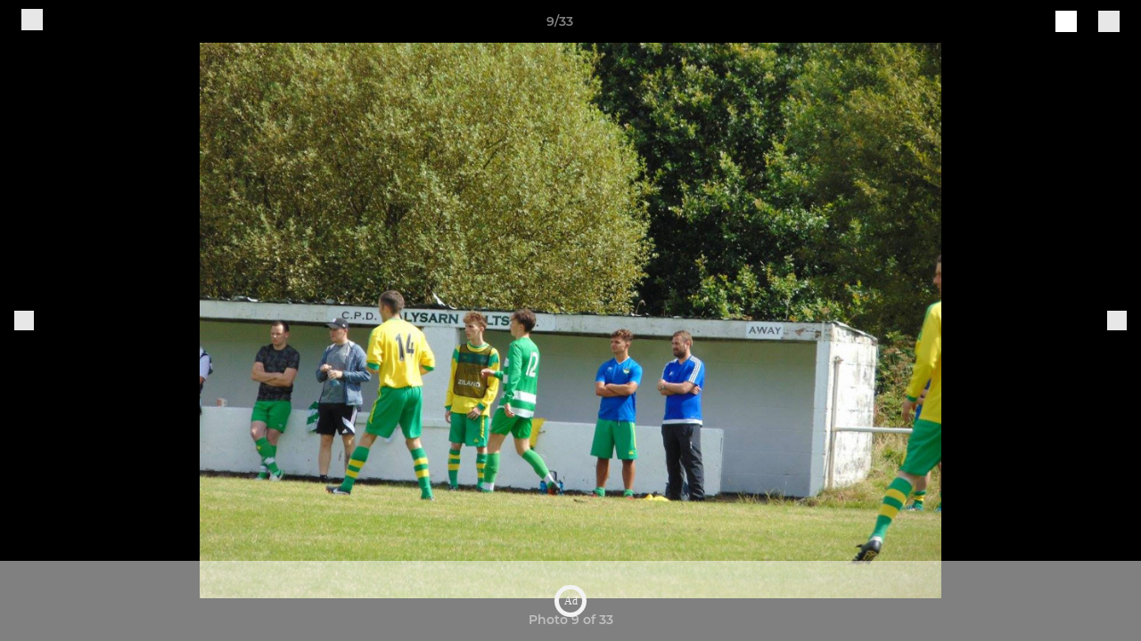

--- FILE ---
content_type: text/javascript
request_url: https://rumcdn.geoedge.be/77ca865b-0a6b-4dee-8c5e-50215fc442e3/grumi.js
body_size: 78105
content:
var grumiInstance = window.grumiInstance || { q: []};
(function createInstance (window, document, options = {}) {
	!function r(i,o,a){function s(n,e){if(!o[n]){if(!i[n]){var t="function"==typeof require&&require;if(!e&&t)return t(n,!0);if(c)return c(n,!0);throw new Error("Cannot find module '"+n+"'")}e=o[n]={exports:{}};i[n][0].call(e.exports,function(e){var t=i[n][1][e];return s(t||e)},e,e.exports,r,i,o,a)}return o[n].exports}for(var c="function"==typeof require&&require,e=0;e<a.length;e++)s(a[e]);return s}({1:[function(e,t,n){var r=e("./config.js"),i=e("./utils.js");t.exports={didAmazonWin:function(e){var t=e.meta&&e.meta.adv,n=e.preWinningAmazonBid;return n&&(t=t,!i.isEmptyObj(r.amazonAdvIds)&&r.amazonAdvIds[t]||(t=e.tag,e=n.amzniid,t.includes("apstag.renderImp(")&&t.includes(e)))},setAmazonParametersToSession:function(e){var t=e.preWinningAmazonBid;e.pbAdId=void 0,e.hbCid=t.crid||"N/A",e.pbBidder=t.amznp,e.hbCpm=t.amznbid,e.hbVendor="A9",e.hbTag=!0}}},{"./config.js":5,"./utils.js":24}],2:[function(e,t,n){var f=e("./session"),r=e("./urlParser.js"),m=e("./utils.js"),i=e("./domUtils.js").isIframe,l=e("./htmlParser.js"),g=e("./blackList").match,h=e("./ajax.js").sendEvent,o=".amazon-adsystem.com",a="/dtb/admi",s="googleads.g.doubleclick.net",e="/pagead/",c=["/pagead/adfetch",e+"ads"],d=/<iframe[^>]*src=['"]https*:\/\/ads.\w+.criteo.com\/delivery\/r\/.+<\/iframe>/g,u={};var p={adsense:{type:"jsonp",callbackName:"a"+ +new Date,getJsUrl:function(e,t){return e.replace("output=html","output=json_html")+"&callback="+t},getHtml:function(e){e=e[m.keys(e)[0]];return e&&e._html_},shouldRender:function(e){var e=e[m.keys(e)[0]],t=e&&e._html_,n=e&&e._snippet_,e=e&&e._empty_;return n&&t||e&&t}},amazon:{type:"jsonp",callbackName:"apstag.renderImp",getJsUrl:function(e){return e.replace("/admi?","/admj?").replace("&ep=%7B%22ce%22%3A%221%22%7D","")},getHtml:function(e){return e.html},shouldRender:function(e){return e.html}},criteo:{type:"js",getJsHtml:function(e){var t,n=e.match(d);return n&&(t=(t=n[0].replace(/iframe/g,"script")).replace(/afr.php|display.aspx/g,"ajs.php")),e.replace(d,t)},shouldRender:function(e){return"loading"===e.readyState}}};function y(e){var t,n=e.url,e=e.html;return n&&((n=r.parse(n)).hostname===s&&-1<c.indexOf(n.pathname)&&(t="adsense"),-1<n.hostname.indexOf(o))&&-1<n.pathname.indexOf(a)&&(t="amazon"),(t=e&&e.match(d)?"criteo":t)||!1}function v(r,i,o,a){e=i,t=o;var e,t,n,s=function(){e.src=t,h({type:"adfetch-error",meta:JSON.stringify(f.meta)})},c=window,d=r.callbackName,u=function(e){var t,n=r.getHtml(e),e=(f.bustedUrl=o,f.bustedTag=n,r.shouldRender(e));t=n,(t=l.parse(t))&&t.querySelectorAll&&(t=m.map(t.querySelectorAll("[src], [href]"),function(e){return e.src||e.href}),m.find(t,function(e){return g(e).match}))&&h({type:"adfetch",meta:JSON.stringify(f.meta)}),!a(n)&&e?(t=n,"srcdoc"in(e=i)?e.srcdoc=t:((e=e.contentWindow.document).open(),e.write(t),e.close())):s()};for(d=d.split("."),n=0;n<d.length-1;n++)c[d[n]]={},c=c[d[n]];c[d[n]]=u;var u=r.getJsUrl(o,r.callbackName),p=document.createElement("script");p.src=u,p.onerror=s,p.onload=function(){h({type:"adfetch-loaded",meta:JSON.stringify(f.meta)})},document.scripts[0].parentNode.insertBefore(p,null)}t.exports={shouldBust:function(e){var t,n=e.iframe,r=e.url,e=e.html,r=(r&&n&&(t=i(n)&&!u[n.id]&&y({url:r}),u[n.id]=!0),y({html:e}));return t||r},bust:function(e){var t=e.iframe,n=e.url,r=e.html,i=e.doc,o=e.inspectHtml;return"jsonp"===(e=p[y(e)]).type?v(e,t,n,o):"js"===e.type?(t=i,n=r,i=(o=e).getJsHtml(n),f.bustedTag=n,!!o.shouldRender(t)&&(t.write(i),!0)):void 0},checkAndBustFriendlyAmazonFrame:function(e,t){(e=e.defaultView&&e.defaultView.frameElement&&e.defaultView.frameElement.id)&&e.startsWith("apstag")&&(f.bustedTag=t)}}},{"./ajax.js":3,"./blackList":4,"./domUtils.js":8,"./htmlParser.js":13,"./session":21,"./urlParser.js":23,"./utils.js":24}],3:[function(e,t,n){var i=e("./utils.js"),r=e("./config.js"),o=e("./session.js"),a=e("./domUtils.js"),s=e("./jsUtils.js"),c=e("./methodCombinators.js").before,d=e("./tagSelector.js").getTag,u=e("./constants.js"),e=e("./natives.js"),p=e.fetch,f=e.XMLHttpRequest,m=e.Request,l=e.TextEncoder,g=e.postMessage,h=[];function y(e){e()}function v(e){return e.key=o.key,e.imp=e.imp||o.imp,e.c_ver=r.c_ver,e.w_ver=o.wver,e.w_type=o.wtype,e.b_ver=r.b_ver,e.ver=r.ver,e.loc=location.href,e.ref=document.referrer,e.sp=o.sp||"dfp",e.cust_imp=o.cust_imp,e.cust1=o.meta.cust1,e.cust2=o.meta.cust2,e.cust3=o.meta.cust3,e.caid=o.meta.caid,e.scriptId=o.scriptId,e.crossOrigin=!a.isSameOriginWin(top),e.debug=o.debug,"dfp"===o.sp&&(e.qid=o.meta.qid),e.cdn=r.cdn||void 0,r.accountType!==u.NET&&(e.cid=o.meta&&o.meta.cr||123456,e.li=o.meta.li,e.ord=o.meta.ord,e.ygIds=o.meta.ygIds),e.at=r.accountType.charAt(0),o.hbTag&&(e.hbTag=!0,e.hbVendor=o.hbVendor,e.hbCid=o.hbCid,e.hbAdId=o.pbAdId,e.hbBidder=o.pbBidder,e.hbCpm=o.hbCpm,e.hbCurrency=o.hbCurrency),"boolean"==typeof o.meta.isAfc&&(e.isAfc=o.meta.isAfc,e.isAmp=o.meta.isAmp),o.meta.hasOwnProperty("isEBDA")&&"%"!==o.meta.isEBDA.charAt(0)&&(e.isEBDA=o.meta.isEBDA),o.pimp&&"%_pimp%"!==o.pimp&&(e.pimp=o.pimp),void 0!==o.pl&&(e.preloaded=o.pl),e.site=o.site||a.getTopHostname(),e.site&&-1<e.site.indexOf("safeframe.googlesyndication.com")&&(e.site="safeframe.googlesyndication.com"),e.isc=o.isc,o.adt&&(e.adt=o.adt),o.isCXM&&(e.isCXM=!0),e.ts=+new Date,e.bdTs=r.bdTs,e}function b(t,n){var r=[],e=i.keys(t);return void 0===n&&(n={},i.forEach(e,function(e){void 0!==t[e]&&void 0===n[e]&&r.push(e+"="+encodeURIComponent(t[e]))})),r.join("&")}function w(e){e=i.removeCaspr(e),e=o.dwrp?i.removeWrapperXMP(e):e;return e=4e5<e.length?e.slice(0,4e5):e}function j(t){return function(){var e=arguments[0];return e.html&&(e.html=w(e.html)),e.tag&&(e.tag=w(e.tag)),t.apply(this,arguments)}}e=c(function(e){var t;e.hasOwnProperty("byRate")&&!e.byRate||(t=a.getAllUrlsFromAllWindows(),e[o.isPAPI&&"ima"!==o.sp?"vast_content":"tag"]=d(),"sample"!==e.r&&t.push(e.r),e.urls=JSON.stringify(t),e.hc=o.hc,e.vastUrls=JSON.stringify(o.vastUrls),delete e.byRate)}),c=c(function(e){e.meta=JSON.stringify(o.meta),e.client_size=o.client_size});function E(e,t){var n=new f;n.open("POST",e),n.setRequestHeader("Content-type","application/x-www-form-urlencoded"),n.send(b(t))}function k(t,e){return o=e,new Promise(function(t,e){var n=(new l).encode(b(o)),r=new CompressionStream("gzip"),i=r.writable.getWriter();i.write(n),i.close(),new Response(r.readable).arrayBuffer().then(function(e){t(e)}).catch(e)}).then(function(e){e=new m(t,{method:"POST",body:e,mode:"no-cors",headers:{"Content-type":"application/x-www-form-urlencoded","Accept-Language":"gzip"}});p(e)});var o}function x(e,t){p&&window.CompressionStream?k(e,t).catch(function(){E(e,t)}):E(e,t)}function O(e,t){o.hasFrameApi&&!o.frameApi?g.call(o.targetWindow,{key:o.key,request:{url:e,data:t}},"*"):x(e,t)}o.frameApi&&o.targetWindow.addEventListener("message",function(e){var t=e.data;t.key===o.key&&t.request&&(x((t=t.request).url,t.data),e.stopImmediatePropagation())});var T={};function A(n){return function(t){h.push(function(){if(t=v(t),-1!==n.indexOf(r.reportEndpoint,n.length-r.reportEndpoint.length)){var e=n+b(t,{r:!0,html:!0,ts:!0});if(!0===T[e]&&!(t.rbu||t.is||3===t.rdType||t.et))return}T[e]=!0,O(n,t)})}}var S,_="http"===window.location.protocol.substr(0,4)?window.location.protocol:"https:";t.exports={sendInit:s.once(c(A(_+r.apiUrl+r.initEndpoint))),sendReport:e(j(A(_+r.apiUrl+r.reportEndpoint))),sendError:A(_+r.apiUrl+r.errEndpoint),sendDebug:A(_+r.apiUrl+r.dbgEndpoint),sendStats:A(_+r.apiUrl+(r.statsEndpoint||"stats")),sendEvent:(S=A(_+r.apiUrl+r.evEndpoint),function(e,t){var n=r.rates||{default:.004},t=t||n[e.type]||n.default;Math.random()<=t&&S(e)}),buildRbuReport:e(j(v)),sendRbuReport:O,processQueue:function(){i.forEach(h,y),h.push=y}}},{"./config.js":5,"./constants.js":6,"./domUtils.js":8,"./jsUtils.js":14,"./methodCombinators.js":16,"./natives.js":17,"./session.js":21,"./tagSelector.js":22,"./utils.js":24}],4:[function(e,t,n){var d=e("./utils.js"),r=e("./config.js"),u=e("./urlParser.js"),i=r.domains,o=r.clkDomains,e=r.bidders,a=r.patterns.wildcards;var s,p={match:!1};function f(e,t,n){return{match:!0,bdmn:e,ver:t,bcid:n}}function m(e){return e.split("").reverse().join("")}function l(n,e){var t,r;return-1<e.indexOf("*")?(t=e.split("*"),r=-1,d.every(t,function(e){var e=n.indexOf(e,r+1),t=r<e;return r=e,t})):-1<n.indexOf(e)}function g(e,t,n){return d.find(e,t)||d.find(e,n)}function h(e){return e&&"1"===e.charAt(0)}function c(c){return function(e){var n,r,i,e=u.parse(e),t=e&&e.hostname,o=e&&[e.pathname,e.search,e.hash].join("");if(t){t=[t].concat((e=(e=t).split("."),d.fluent(e).map(function(e,t,n){return n.shift(),n.join(".")}).val())),e=d.map(t,m),t=d.filter(e,function(e){return void 0!==c[e]});if(t&&t.length){if(e=d.find(t,function(e){return"string"==typeof c[e]}))return f(m(e),c[e]);var a=d.filter(t,function(e){return"object"==typeof c[e]}),s=d.map(a,function(e){return c[e]}),e=d.find(s,function(t,e){return r=g(d.keys(t),function(e){return l(o,e)&&h(t[e])},function(e){return l(o,e)}),n=m(a[e]),""===r&&(e=s[e],i=f(n,e[r])),r});if(e)return f(n,e[r],r);if(i)return i}}return p}}function y(e){e=e.substring(2).split("$");return d.map(e,function(e){return e.split(":")[0]})}t.exports={match:function(e,t){var n=c(i);return t&&"IFRAME"===t.toUpperCase()&&(t=c(o)(e)).match?(t.rdType=2,t):n(e)},matchHB:(s=c(e),function(e){var e=e.split(":"),t=e[0],e=e[1],e="https://"+m(t+".com")+"/"+e,e=s(e);return e.match&&(e.bdmn=t),e}),matchAgainst:c,matchPattern:function(t){var e=g(d.keys(a),function(e){return l(t,e)&&h(a[e])},function(e){return l(t,e)});return e?f("pattern",a[e],e):p},isBlocking:h,getTriggerTypes:y,removeTriggerType:function(e,t){var n,r=(i=y(e.ver)).includes(t),i=1<i.length;return r?i?(e.ver=(n=t,(r=e.ver).length<2||"0"!==r[0]&&"1"!==r[0]||"#"!==r[1]||(i=r.substring(0,2),1===(t=r.substring(2).split("$")).length)?r:0===(r=t.filter(function(e){var t=e.indexOf(":");return-1===t||e.substring(0,t)!==n})).length?i.slice(0,-1):i+r.join("$")),e):p:e}}},{"./config.js":5,"./urlParser.js":23,"./utils.js":24}],5:[function(e,t,n){t.exports={"ver":"0.1","b_ver":"v0.5.464","blocking":true,"rbu":0,"hcpmConfig":{"4":{"cpm":4,"cur":"USD"},"12":{"cpm":4,"cur":"USD"}},"silentRbu":0,"signableHosts":[],"onRbu":1,"samplePercent":-1,"debug":true,"accountType":"publisher","impSampleRate":0.009,"statRate":0.05,"apiUrl":"//gw.geoedge.be/api/","initEndpoint":"init","reportEndpoint":"report","statsEndpoint":"stats","errEndpoint":"error","dbgEndpoint":"debug","evEndpoint":"event","rdrBlock":true,"ipUrl":"//rumcdn.geoedge.be/grumi-ip.js","altTags":[],"hostFilter":[],"maxHtmlSize":0.4,"reporting":true,"advs":{},"creativeWhitelist":{},"heavyAd":true,"cdn":"cloudfront","domains":{"ofni.htaprider.2ue-og":"1#1:61325","ten.tnorfduolc.ozc0owbun5tz1d":"1#1:61325","ten.tnorfduolc.hkse0aouq85h3d":"1#1:61325","moc.ckapylf":"1#1:61325","ten.tnorfduolc.2p495tet8cct1d":"1#1:61325","moc.pss-ccb.901s":"1#1:61325","ten.tnorfduolc.xarg6m3jah3md":"1#1:61325","moc.sys-cb.2-sdaelkniw":"1#1:61325","ten.tnorfduolc.wqwoaljlghu41d":"1#1:61325","moc.sys-cb.1-skrowitfark":"1#1:61325","moc.gnidemdevlohp":"1#1:61325","moc.sys-cb.1-sdaelkniw":"1#1:61325","ten.tnorfduolc.6wg6srnp2c1j1d":"1#1:61325","ur.bwsdractfig-0005":"1#1:61325","moc.aidemlatigidytiliga.tsaesu-btr":"1#1:61325","ten.tnorfduolc.t1baf7arnq4bd":"1#1:61325","pot.063htapecart":"1#1:61325","moc.2bezalbkcab.300f":"1#1:61325","ten.tnorfduolc.fnc956dgr4mmd":"1#1:61325","su.mroftalpda.ffrt":"1#1:61325","moc.stolgib":"1#1:61325","ten.tnorfduolc.a0omw6nlp048d":"1#1:61325","ten.tnorfduolc.3usxms86f0yp1d":"1#1:61325","ten.tnorfduolc.z7hod63ft7u62d":"1#1:61325","moc.dagnikraps":"1#1:61325","ten.tnorfduolc.0vjughfhhk7g1d":"1#1:61325","ten.tnorfduolc.bvq9akwm39673d":"1#1:61325","ten.tnorfduolc.lflu48v9b85gd":"1#1:61325","moc.aeesud":"1#1:61325","moc.sys-cb.1-poocstcelletni":"1#1:61325","moc.pss-ccb.201s":"1#1:61325","moc.0101rolocotohp":"1#1:61325","moc.tnetnoc-xepa":"1#1:61325","moc.tceffedaibom":"1#1:61325","ten.tnorfduolc.1av51mddm35m2d":"1#1:61325","ten.tnorfduolc.viyflto205k4d":"1#1:61325","ten.swodniw.eroc.bew.91z.troppustfos0rcim":"1#1:61325","ten.swodniw.eroc.bolb.80iisu":"1#1:61325","lc.ppsmead.www":"1#1:61325","moc.sbalmrofaedi":"1#1:61325","ur.oanakas":"1#1:61325","latigid.rtlopensab":"1#1:61325","latigid.ovorptimil":"1#1:61325","latigid.norocednop":"1#1:61325","latigid.alykstorcs":"1#1:61325","ppa.naecolatigidno.tous3-1ppa-acro":"1#1:61325","moc.xtcapmiaidem":"1#1:61325","zyx.taert-lamina":"1#1:61325","evil.edsetadpusorpcp":"1#1:61325","evil.edetadpuorpcp":"1#1:61325","gro.uoysekil.eemoced":"1#1:61325","ed.latrop-rebegtar-ik":"1#1:61325","ur.vosonwkb":"1#1:61325","latigid.tuttasarap":"1#1:61325","oi.orpnaol.teg":"1#1:61325","enilno.dlrow-xobecips":"1#1:61325","oi.bew24.oyauq":"1#1:61325","moc.icranlleic":"1#1:61325","ppa.yfilten.ecd4e508-03241171115202-taigalp-eralfduolc":"1#1:61325","moc.sdnalecivres.rh":"1#1:61325","latigid.tlacsipmuh":"1#1:61325","latigid.ergimamert":"1#1:61325","ppa.yfilten.dfd84722-72605141115202-taigalp-eralfduolc":"1#1:61325","ppa.yfilten.3c8ed3e1-11705141115202-taigalp-eralfduolc":"1#1:61325","ten.ksamarua":"1#1:61325","evil.emxifkciuq":"1#1:61325","latigid.uggoshtopa":"1#1:61325","wp.ortnysoib.zn":"1#1:61325","latigid.vartsouvir":"1#1:61325","latigid.alehcerpir":"1#1:61325","orp.toltrac":"1#1:61325","moc.atenom-htlaew":"1#1:61325","ppa.yfilten.80aba5aa-62744141115202-taigalp-eralfduolc":"1#1:61325","ten.swodniw.eroc.bew.31z.9111413033e3033e3033e":"1#1:61325","moc.hcetnomoviv.0oumv937ccbuh8l6bc4d":"1#1:61325","pohs.addacifilauq-atlusnoc":"1#1:61325","latigid.gnipeekefas":"1#1:61325","ten.swodniw.eroc.bew.13z.ivadreig":"1#1:61325","pot.sekilsehsikhtnom":"1#1:61325","gro.tsilpotym":"1#1:61325","latigid.lacolarret":"1#1:61325","latigid.omsagtinat":"1#1:61325","etis.kcilcdeenuoy":"1#1:61325","ppa.yfilten.ab05d6-eadnus-yradnegel":"1#1:61325","pohs.draugbewceshcet":"1#1:61325","enilno.dlrow-evresmuy":"1#1:61325","kcilc.99wm.www":"1#1:61325","moc.yadotefilssentif.eviv":"1#1:61325","gro.02sucof":"1#1:61325","moc.htlaehyadotyromem":"1#1:61325","latigid.vegruahper":"1#1:61325","latigid.asoymviver":"1#1:61325","latigid.stslnifir":"1#1:61325","latigid.vitnacatov":"1#1:61325","oi.bew24.hcnurk":"1#1:61325","oi.citamdib.201sda":"1#1:61325","moc.radnogal.sj":"1#1:61325","moc.sys-cb.1-ezitenomevitan":"1#1:61325","ten.tnorfduolc.86iu6qmlrae21d":"1#1:61325","ten.tnorfduolc.wc3mz1mc0s3s1d":"1#1:61325","ten.etaberteg.c8ix4":"1#1:61325","ten.tnorfduolc.jrtmxvprdvki2d":"1#1:61325","ten.tnorfduolc.6zyt1jiuit6k2d":"1#1:61325","moc.pss-ccb.001s":"1#1:61325","ten.tnorfduolc.q97wpx00tp9d3d":"1#1:61325","moc.sys-cb.3-ecapada":"1#1:61325","moc.xdanoev.10-xda":"1#1:61325","ten.tnorfduolc.94mkp4rzfhl2d":"1#1:61325","moc.kitamsdib":"1#1:61325","ten.tnorfduolc.b1fciapna4pd1d":"1#1:61325","ten.tnorfduolc.kjva0rudwaimd":"1#1:61325","moc.sdrawergnilkraps":"1#1:61325","pohs.gnikcartvtk":"1#1:61325","uci.tihcte":"1#1:61325","moc.esrevliosatem.rebmem":"1#1:61325","ofni.ssenetaretevni":"1#1:61325","moc.cirepcucir":"1#1:61325","moc.etisregnitsoh.590333-tibbar-deregnaro":"1#1:61325","latigid.nemesircal":"1#1:61325","moc.gninniwsezirp":"1#1:61325","latigid.ortereferp":"1#1:61325","latigid.ladepropav":"1#1:61325","latigid.rgnircisnu":"1#1:61325","latigid.aiffaogriv":"1#1:61325","ur.arki-akteverk":"1#1:61325","moc.tneveekalfhtebazile":"1#1:61325","ppa.yfilten.08f6330d-74300171115202-taigalp-eralfduolc":"1#1:61325","ppa.yfilten.90a8110a-10100171115202-taigalp-eralfduolc":"1#1:61325","ppa.yfilten.4ae61d9f-84241171115202-taigalp-eralfduolc":"1#1:61325","enilno.ssenllewtsoob":"1#1:61325","ppa.yfilten.65057470-13732171115202-taigalp-eralfduolc":"1#1:61325","ppa.yfilten.90dc39fe-23832171115202-taigalp-eralfduolc":"1#1:61325","ppa.yfilten.2fd6222a-83832171115202-taigalp-eralfduolc":"1#1:61325","pohs.etissjprednaxelaretep.www":"1#1:61325","latigid.hgnattaper":"1#1:61325","moc.rabriahrezalb.sj":"1#1:61325","ppa.yfilten.81319c92-31744141115202-taigalp-eralfduolc":"1#1:61325","cc.9gpphghkcibcr9.www":"1#1:61325","moc.ybbulcebiv.nt":"1#1:61325","enilno.knilxenoz":"1#1:61325","orp.lehpucsorp":"1#1:61325","golb.arkniht":"1#1:61325","pohs.setiw-sdyaps-htreb":"1#1:61325","latigid.awbuserroc":"1#1:61325","moc.knilegdirboen.0pnnea37ccbuh040mc4d":"1#1:61325","moc.yfimaertsda":"1#1:61325","gro.trakarthsar":"1#1:61325","moc.buhyfitrofrebyclatot.www":"1#1:61325","yb.ta.akrog":"1#1:61325","latigid.ehyamnella":"1#1:61325","ten.swodniw.eroc.bolb.kcehcstrelanoitacifiton":"1#1:61325","latigid.eburecoifo":"1#1:61325","latigid.thginsonit":"1#1:61325","latigid.atnysrbmit":"1#1:61325","ppa.yfilten.9063bfae-40532171115202-taigalp-eralfduolc":"1#1:61325","ppa.yfilten.33bd2351-45532171115202-taigalp-eralfduolc":"1#1:61325","cc.60taasrkcasl16.www":"1#1:61325","cc.8ehklttahgc9.www":"1#1:61325","pot.niwazag":"1#1:61325","ni.oc.skrowegdirbniahc.00qgia37ccbuh86src4d":"1#1:61325","kcilc.xidleiy":"1#1:61325","moc.efassdianioj":"1#1:61325","latigid.tseirabren":"1#1:61325","erots.pohsknalpgnik":"1#1:61325","orp.enilnoxuanude":"1#1:61325","moc.fkdtj":"1#1:61325","latigid.rgnirosila":"1#1:61325","latigid.idsidaidid":"1#1:61325","latigid.orcnirasid":"1#1:61325","moc.yadothtllaehyromem":"1#1:61325","pohs.drawertram":"1#1:61325","latigid.aflusssair":"1#1:61325","latigid.csairrgbus":"1#1:61325","latigid.obracdlrow":"1#1:61325","moc.sys-cb.2-sralohcsda":"1#1:61325","moc.ur.draugnajort":"1#1:61325","gro.ekolydnac":"1#1:61325","ten.tnorfduolc.i3il2t2wmtbfd":"1#1:61325","ten.tnorfduolc.09qx0vy00wal2d":"1#1:61325","ten.tnorfduolc.bhxp5ar44mnad":"1#1:61325","ten.tnorfduolc.1m3xd6fiumdw1d":"1#1:61325","ten.tnorfduolc.xcicgv27zw1a1d":"1#1:61325","ten.tnorfduolc.52giwc3w911b1d":"1#1:61325","moc.sdatlaboc.sda":"1#1:61325","moc.lets-birc":"1#1:61325","ofni.spotreffowen":"1#1:61325","ten.tnorfduolc.dmdrpq0eztxjd":"1#1:61325","enilno.dnimlacigol.tsaesu-btr":"1#1:61325","oi.scirtemgnorts.tsewsu-btr":"1#1:61325","ten.tnorfduolc.fbex90w0fm6t1d":"1#1:61325","moc.noomtcelloc":"1#1:61325","ten.tnorfduolc.98zvlzzzfwrv1d":"1#1:61325","moc.sys-cb.1-cigamsda":"1#1:61325","ten.tnorfduolc.nhe1zjvz4dmk1d":"1#1:61325","ten.tnorfduolc.a7ftfuq9zux42d":"1#1:61325","moc.btrosdaeuh.4v-ue-btr":"1#1:61325","moc.pss-ccb.69s":"1#1:61325","ten.tnorfduolc.ebpwhqjg93fad":"1#1:61325","ecaps.yadrepsgnihtdoog.52ww":"1#1:61325","moc.sbalnikcilc.qh":"1#1:61325","looc.kcart.og":"1#1:61325","ten.tnorfduolc.8kuzwzmabeyed":"1#1:61325","moc.ecnanifnabrubus":"1#1:61325","pohs.srellestsebrednaxelaretep.www":"1#1:61325","gro.reggolbi.odnik":"1#1:61325","pohs.gnikcarterom":"1#1:61325","latigid.racniiclod":"1#1:61325","latigid.enotanawel":"1#1:61325","latigid.lorapaenil":"1#1:61325","latigid.gifurcylop":"1#1:61325","latigid.mukaoforp":"1#1:61325","latigid.hccicpoics":"1#1:61325","latigid.ebartbbafs":"1#1:61325","gro.etisehcin.arenaiv":"1#1:61325","ppa.yfilten.2bcf51-aretsnom-nedlog":"1#1:61325","moc.syenruojtnecniv":"1#1:61325","oc.drrac.anaitsirhcireder":"1#1:61325","kcilc.htlaew-segaw":"1#1:61325","moc.etisregnitsoh.290971-knim-dihcromuidem":"1#1:61325","evil.nitellub-nayab":"1#1:61325","moc.glamagella":"1#1:61325","moc.speews-uoy-ho.acpl.001dracadanacp-ac":"1#1:61325","latigid.lremsrenob":"1#1:61325","latigid.emirpasarb":"1#1:61325","latigid.nodoabrac":"1#1:61325","ppa.yfilten.1ad3fba9-72142171115202-taigalp-eralfduolc":"1#1:61325","ved.segap.soidx2eurt":"1#1:61325","pohs.hcvanak":"1#1:61325","enilno.uarednaxelaretep":"1#1:61325","moc.anabahmes":"1#1:61325","tseuq.ioitmrpeemdt":"1#1:61325","ur.tniop-cod":"1#1:61325","enilno.votangikb":"1#1:61325","moc.ppaukoreh.0e8d78a632d8-epicermraweht":"1#1:61325","piv.diiierv.www":"1#1:61325","latigid.cudacatroc":"1#1:61325","latigid.rgimerubmi":"1#1:61325","latigid.ssairitrap":"1#1:61325","latigid.laklaallep":"1#1:61325","latigid.ehcraafrep":"1#1:61325","latigid.atsirnerbs":"1#1:61325","latigid.eksrhilacs":"1#1:61325","ten.swodniw.eroc.bew.5z.seviserut":"1#1:61325","gro.draob-ym.lewrac":"1#1:61325","ppa.yfilten.fd9d1170-71805141115202-taigalp-eralfduolc":"1#1:61325","moc.sehcniflahdnaevlewt":"1#1:61325","moc.tcennocslols":"1#1:61325","latigid.tuferedore":"1#1:61325","latigid.orppaocnir":"1#1:61325","moc.knilegdirbahpla.0rd19b37ccbuhgo6id4d":"1#1:61325","moc.gnidnuf-htlaew":"1#1:61325","ppa.yfilten.acb5ce46-02254141115202-taigalp-eralfduolc":"1#1:61325","ten.swodniw.eroc.bew.31z.yradnoces-4111413033e3033e3033e":"1#1:61325","zyx.nehctik-enozymmuy":"1#1:61325","moc.buhsutatsredro.vawj":"1#1:61325","ten.tnorfduolc.zi5rx0m066i7d":"1#1:61325","moc.knilegdirboen.0kquua37ccbuh8746d4d":"1#1:61325","uoyc.71swenrebmevon":"1#1:61325","moc.balmrofotorp":"1#1:61325","moc.renitev":"1#1:61325","latigid.nisidctulc":"1#1:61325","ten.swodniw.eroc.bew.12z.aoyupopog":"1#1:61325","latigid.igtiatenret":"1#1:61325","latigid.luppaissus":"1#1:61325","etis.ssenllew-eht.www":"1#1:61325","etis.dvmwekux":"1#1:61325","yenom.tedalbgad":"1#1:61325","etis.buh-doomytsat":"1#1:61325","moc.evowux":"1#1:61325","latigid.noiradnuf":"1#1:61325","uci.htlaew-ycnerruc":"1#1:61325","latigid.ofivoergga":"1#1:61325","latigid.aibalroter":"1#1:61325","latigid.elfedmmair":"1#1:61325","latigid.givaroppos":"1#1:61325","latigid.itrecasops":"1#1:61325","moc.wardlanifruo.www":"1#1:61325","latigid.tolyhggirw":"1#1:61325","ten.tnorfduolc.ru964zwq40et1d":"1#1:61325","uci.kert-rats-elbmarb-gnirad":"1#1:61325","ten.tnorfduolc.g5ql1hh0wrfa1d":"1#1:61325","enilno.ssentif-ysae.2pl":"1#1:61325","moc.sys-cb.2-rolocibom":"1#1:61325","ten.tnorfduolc.ljn4n2x3hyu5d":"1#1:61325","moc.pss-ccb.39s":"1#1:61325","ofni.htaprider.7su-og":"1#1:61325","moc.sys-cb.2-skrowitfark":"1#1:61325","ten.tnorfduolc.xx0dw7en1hlkd":"1#1:61325","ten.tnorfduolc.kdlmhvccvwhn1d":"1#1:61325","ten.tnorfduolc.hvmb9hquuvbcd":"1#1:61325","moc.sys-cb.1s-rolocibom":"1#1:61325","ofni.htaprider.5su-og":"1#1:61325","ten.tnorfduolc.mzdso26jxo1id":"1#1:61325","moc.pss-ccb.101s":"1#1:61325","ten.tnorfduolc.28bgcn1bpr2f2d":"1#1:61325","ten.tnorfduolc.nbrezvscx7zi2d":"1#1:61325","moc.as.peewssuriv":"1#1:61325","ten.tnorfduolc.hzyuae8ovelg1d":"1#1:61325","moc.daeha-tseb":"1#1:61325","ten.tnorfduolc.n6t4c422p9udd":"1#1:61325","ofni.htaprider.1su-og":"1#1:61325","ten.tnorfduolc.t8pooae48o011d":"1#1:61325","pot.xelfdib.solkta":"1#1:61325","ten.tnorfduolc.kpqn6x1n1bif2d":"1#1:61325","moc.sys-cb.1-rolocibom":"1#1:61325","ten.tnorfduolc.hdoza06gkquo3d":"1#1:61325","ten.tnorfduolc.p95svx7ft4l93d":"1#1:61325","etis.noisufsda.kcart":"1#1:61325","ten.tnorfduolc.i6xxj1cqugtld":"1#1:61325","moc.arevran":"1#1:61325","moc.etisregnitsoh.562086-sirol-redneval":"1#1:61325","orp.sorhtnep":"1#1:61325","moc.4t2b6n":"1#1:61325","pohs.gnikcartdcb":"1#1:61325","moc.remagkoorb":"1#1:61325","ni.oc.skrowegdirbhcet.0rsur937ccbuhg378c4d":"1#1:61325","moc.jc.srebmem":"1#1:61325","moc.oibalmrof":"1#1:61325","moc.hgpdlob":"1#1:61325","ppa.yfilten.85ae8e67-10641171115202-taigalp-eralfduolc":"1#1:61325","latigid.coicsarfni":"1#1:61325","moc.etisregnitsoh.956517-netram-pihwayapap":"1#1:61325","latigid.ipmaclicso":"1#1:61325","latigid.ycoseertso":"1#1:61325","latigid.aprusalifs":"1#1:61325","piv.erkciw.www":"1#1:61325","moc.knilegdirbahpla.0rn79b37ccbuh08did4d":"1#1:61325","ten.swodniw.eroc.bew.31z.oe99wenymeejiizzv":"1#1:61325","ni.oc.skrowegdirbniahc.0bn9r937ccbuhghl7c4d":"1#1:61325","gro.kcahefildoog":"1#1:61325","moc.rotcurtsnocnalp":"1#1:61325","uci.tihsurb":"1#1:61325","wp.ortnysoib.yc":"1#1:61325","latigid.ravedtenep":"1#1:61325","latigid.llirtcnalp":"1#1:61325","ofni.eremnewor":"1#1:61325","kni.eniltimmustxenhsup.niart":"1#1:61325","latigid.rabbaumart":"1#1:61325","oi.bew24.lewrac":"1#1:61325","moc.dopmujelcitra":"1#1:61325","moc.sunobsodasac.www":"1#1:61325","ni.oc.setagtcennoc.g18hma37ccbuh0jtvc4d":"1#1:61325","kcilc.arisnes":"1#1:61325","moc.redaelyromem.www":"1#1:61325","uci.pordhserf.ipa":"1#1:61325","latigid.asopsaippa":"1#1:61325","latigid.rhsublicaf":"1#1:61325","latigid.idnivapmir":"1#1:61325","moc.xnoillatseht":"1#1:61325","moc.knilegdirbahpla.guk08937ccbuh01blb4d":"1#1:61325","pohs.dlrow-liartetsat":"1#1:61325","moc.albisv.www":"1#1:61325","oc.drrac.41mahtnebannod":"1#1:61325","oc.drrac.11eirrabecaroh":"1#1:61325","oc.drrac.20ybotyrrehs":"1#1:61325","oc.drrac.11senojaleda":"1#1:61325","moc.draugllawatad.0gtbia37ccbuh8elrc4d":"1#1:61325","moc.rednesliepspgorpgati":"1#1:61325","moc.cidoip.www":"1#1:61325","moc.ooikcart":"1#1:61325","latigid.morgiotrac":"1#1:61325","latigid.lebmuoralc":"1#1:61325","latigid.eppazeggif":"1#1:61325","latigid.agegagicrem":"1#1:61325","latigid.ccalpoporp":"1#1:61325","ppa.yfilten.6377fc2b-50415141115202-taigalp-eralfduolc":"1#1:61325","uoyc.61swenrebmevon":"1#1:61325","moc.emohvtmaerts":"1#1:61325","enilno.noitulover-ydob":"1#1:61325","pohs.nehctik-hsurrovalf":"1#1:61325","piv.999cc":"1#1:61325","moc.itircrasif":"1#1:61325","moc.dnimretsamnalp":"1#1:61325","ten.nuf4klat.hcnurk":"1#1:61325","ed.necnahctrofos.2-005lla":"1#1:61325","moc.kciptcudorpyliad":"1#1:61325","latigid.ippossiser":"1#1:61325","kcilc.egapidoul.www":"1#1:61325","ofni.sbushsup":"1#1:61325","ten.tnorfduolc.0kctrvh8y2j92d":"1#1:61325","ten.tnorfduolc.ddaj473dajou3d":"1#1:61325","ten.tnorfduolc.n7t9mhso3ybad":"1#1:61325","ten.tnorfduolc.7lg18eejv7xc2d":"1#1:61325","ten.tnorfduolc.ei321l8bhj6m3d":"1#1:61325","moc.xmznel.2s":"1#1:61325","ten.tnorfduolc.x70uowif7v63d":"1#1:61325","ten.tnorfduolc.5xz9uis47g793d":"1#1:61325","ten.tnorfduolc.fhi6d1fhoon63d":"1#1:61325","ten.tnorfduolc.zktnx2zu8ss2d":"1#1:61325","ten.tnorfduolc.qm75yvvb5gye1d":"1#1:61325","pohs.drawerxdoof":"1#1:61325","moc.emmpc.4v-tsaesu-btr":"1#1:61325","ten.tnorfduolc.sargyrub1exf1d":"1#1:61325","moc.sys-cb.2-aidemlatigidytiliga":"1#1:61325","ten.tnorfduolc.2qw5aq9fzwne1d":"1#1:61325","ten.tnorfduolc.knnbnd4gm7sl2d":"1#1:61325","ten.tnorfduolc.puvkmg7a4ucz2d":"1#1:61325","moc.sys-cb.2-ecapadareddib":"1#1:61325","ten.tnorfduolc.ym59q9sk68rt3d":"1#1:61325","moc.ecno-em-hsup":"1#1:61325","moc.ckapylf.citats":"1#1:61325","moc.sys-cb.1-sdaymkaep":"1#1:61325","ten.tnorfduolc.utcj1g0radfd2d":"1#1:61325","gro.egap-tsaf.arenaiv":"1#1:61325","ten.swodniw.eroc.bew.31z.1211413033e3033e3033e":"1#1:61325","pohs.gnikcartbnb":"1#1:61325","oc.drrac.erac-raeh":"1#1:61325","pot.kadruvahtlerb":"1#1:61325","etis.muikrt.evol":"1#1:61325","moc.oizogenonidnaval":"1#1:61325","latigid.ripsaommar":"1#1:61325","latigid.hbulcussid":"1#1:61325","latigid.ortapaenne":"1#1:61325","latigid.edaibiderp":"1#1:61325","latigid.uhnonipacs":"1#1:61325","latigid.gnaipininu":"1#1:61325","latigid.romsuvlav":"1#1:61325","moc.golbotsevol.golortsa":"1#1:61325","ten.noissucsidym.arenaiv":"1#1:61325","moc.efilfoesodyliad.daer":"1#1:61325","pot.w0hsygg0rf.sxn4d":"1#1:61325","evil.kudetroppusevisulcxecp":"1#1:61325","oc.drrac.noenrudleifmool":"1#1:61325","pohs.gniebllewagoy":"1#1:61325","pohs.asu-retawteews":"1#1:61325","moc.ijnehzner":"1#1:61325","zyx.enohpasukcehc":"1#1:61325","kcilc.qoratfil":"1#1:61325","onu.ramled.aklihsus":"1#1:61325","ppa.yfilten.2e591992-50341171115202-taigalp-eralfduolc":"1#1:61325","ppa.yfilten.e4304377-61341171115202-taigalp-eralfduolc":"1#1:61325","latigid.ubatsrerro":"1#1:61325","moc.hcetnomoviv.guuf8b37ccbuh82ihd4d":"1#1:61325","ppa.yfilten.db6ac814-55644141115202-taigalp-eralfduolc":"1#1:61325","ppa.yfilten.13e6b540-70744141115202-taigalp-eralfduolc":"1#1:61325","moc.hcniflahevlewtxe":"1#1:61325","ten.swodniw.eroc.bew.31z.qgmsmgcmkhxboalklsem4105":"1#1:61325","pohs.elacsbewhcetorp":"1#1:61325","enilno.voblkeivardz":"1#1:61325","ni.oc.skrowegdirbniahc.02reha37ccbuh0u0qc4d":"1#1:61325","enilno.otinifnitkm.swenff":"1#1:61325","moc.libuiretni":"1#1:61325","moc.ylgnisirlaog":"1#1:61325","moc.snilopu":"1#1:61325","zyx.dlrow-etibytsat":"1#1:61325","ni.oc.setagtcennoc.g2un7b37ccbuh08egd4d":"1#1:61325","latigid.otohptnuoc":"1#1:61325","latigid.retnitnuoc":"1#1:61325","ten.swodniw.eroc.bolb.noitacifitontelaenilpleh":"1#1:61325","latigid.uacnilraep":"1#1:61325","ten.swodniw.eroc.bew.31z.8111413033e3033e3033e":"1#1:61325","moc.tb58z28hf.sidjh":"1#1:61325","pohs.su-rovev":"1#1:61325","kcilc.eniltiderc":"1#1:61325","latigid.cotipcitna":"1#1:61325","latigid.hinnaoruen":"1#1:61325","latigid.ccurcanipo":"1#1:61325","latigid.hsulpivnir":"1#1:61325","ppa.yfilten.f57c24e3-60944141115202-taigalp-eralfduolc":"1#1:61325","moc.xam-etagsnoil.ipa":"1#1:61325","moc.1tsitnodohtroymvul.www":"1#1:61325","moc.etisregnitsoh.922678-elidocorc-llehsaes":"1#1:61325","moc.krtknaboeb":"1#1:61325","ten.setisbeweruza.10-lartnecadanac.0h9becrguetangvh-bfgbvc":"1#1:61325","moc.ppaukoreh.f115c921e761-yadotxirtnul":"1#1:61325","etis.etarnmaor":"1#1:61325","moc.abimoag":"1#1:61325","moc.nuhsrad":"1#1:61325","moc.sdoogesehtteg.31":"1#1:61325","latigid.tolfammar":"1#1:61325","ppa.yfilten.d64d4033-44332171115202-taigalp-eralfduolc":"1#1:61325","pohs.haamsab":"1#1:61325","moc.etatuw":"1#1:61325","ur.nurakbur":"1#1:61325","moc.arohtumu":"1#1:61325","kcilc.etartseretni":"1#1:61325","ten.swodniw.eroc.bolb.noitacifitontela":"1#1:61325","moc.laiciffoyliadndnert.51":"1#1:61325","moc.sdoogesehtteg.41":"1#1:61325","moc.oiniahcnaps.gmgrra37ccbuhobq3d4d":"1#1:61325","ten.swodniw.eroc.bew.02z.eruteiow":"1#1:61325","ten.otpyrcmi":"1#1:61325","moc.sm-tniopxda.4v-tsaesu-btr":"1#1:61325","ofni.htaprider.capa-og":"1#1:61325","moc.sys-cb.2-aretcua":"1#1:61325","ofni.htaprider.ue-og":"1#1:61325","moc.sys-cb.1-sdamutpo":"1#1:61325","ten.tnorfduolc.7r8dxqhcn6xt3d":"1#1:61325","moc.orpnoitcetorpmumixam":"1#1:61325","oi.citamdib.611sda":"1#1:61325","ten.tnorfduolc.yahb6riylafy1d":"1#1:61325","ten.tnorfduolc.oy4rw9exrlwcd":"1#1:61325","ten.tnorfduolc.4fi8u56xobi63d":"1#1:61325","ten.tnorfduolc.8y6adwd41y4ad":"1#1:61325","moc.3ta3rg-os":"1#1:61325","ten.tnorfduolc.0jn9lpbhgzvd2d":"1#1:61325","moc.pss-ccb.501s":"1#1:61325","moc.sys-cb.3-rolocibom":"1#1:61325","moc.3jqbo":"1#1:61325","ten.tnorfduolc.ox8v1u2bf4913d":"1#1:61325","ofni.htaprider.6su-og":"1#1:61325","ten.tnorfduolc.7cglcpgzxy19d":"1#1:61325","pot.buhrider":"1#1:61325","ten.tnorfduolc.k6o0mv35bisl1d":"1#1:61325","ten.tnorfduolc.pv1epajqhvpt2d":"1#1:61325","ten.tnorfduolc.rv25pgy3kzsx2d":"1#1:61325","kcilc.tfardrevo":"1#1:61325","latigid.affidipsid":"1#1:61325","latigid.issalugnil":"1#1:61325","latigid.trocslutiv":"1#1:61325","zyx.enozaert":"1#1:61325","latigid.lupiriseoc":"1#1:61325","moc.ssecaecnanifdaer":"1#1:61325","us.103-vresuces.hsad":"1#1:61325","oc.drrac.0510nedragnerual":"1#1:61325","oc.drrac.80llewsobsirob":"1#1:61325","moc.wolfkrowtfard":"1#1:61325","ppa.yfilten.c356069e-65200171115202-taigalp-eralfduolc":"1#1:61325","ten.42senad.lenap":"1#1:61325","moc.dleihsdraugefaspot.www":"1#1:61325","moc.etisregnitsoh.743884-peehs-etihwojavan":"1#1:61325","moc.reiletadliub":"1#1:61325","moc.areblak":"1#1:61325","orp.nevedtamos":"1#1:61325","ed.swen-uahcssegat":"1#1:61325","moc.xslenapweiver.apl":"1#1:61325","moc.rnxirtlav":"1#1:61325","moc.rotavonniksat":"1#1:61325","latigid.aveleutcip":"1#1:61325","gro.uoysekil.airogatap":"1#1:61325","ten.tnorfduolc.ydhqqo52ydzi3d":"1#1:61325","ten.swodniw.eroc.bolb.mmmmmdddrictsrif":"1#1:61325","moc.wolleythgink":"1#1:61325","moc.gipaercs":"1#1:61325","ofni.gnieglliuqs":"1#1:61325","latigid.amilcmedni":"1#1:61325","ten.swodniw.eroc.bolb.stelasnoitacifiton":"1#1:61325","latigid.tedermilir":"1#1:61325","latigid.ocerpecnir":"1#1:61325","moc.lazkad.www":"1#1:61325","ppa.yfilten.f5a60079-10654141115202-taigalp-eralfduolc":"1#1:61325","moc.tevicgnirednaw":"1#1:61325","moc.dqchsabhf.www":"1#1:61325","oc.drrac.20nosehcayam":"1#1:61325","moc.xoidutsledom":"1#1:61325","lol.gniraelc-ezalb-liart-lufecaep":"1#1:61325","etis.ecipsmais":"1#1:61325","latigid.icsidnorhc":"1#1:61325","latigid.urrocidrom":"1#1:61325","latigid.iranuniler":"1#1:61325","latigid.icnipeanys":"1#1:61325","latigid.roffalofuz":"1#1:61325","latigid.ossidaiiz":"1#1:61325","tif.tsenwolg.x9c6f":"1#1:61325","pohs.orazlu":"1#1:61325","evil.99wm.www":"1#1:61325","oc.drrac.90tlevesoorelocin":"1#1:61325","piv.yfceav.www":"1#1:61325","moc.selas-ytuaebdaorsenoj.www":"1#1:61325","zyx.xinegtrop":"1#1:61325","zyx.htlaew-sdnuf":"1#1:61325","moc.sdoogntegbarg.31":"1#1:61325","latigid.ocylgrpsed":"1#1:61325","moc.stnetnocmag.m":"1#1:61325","latigid.imdhxabus":"1#1:61325","ten.tnorfduolc.farg57nnry873d":"1#1:61325","erots.dleihsdraug":"1#1:61325","ten.tnorfduolc.ol3xnq3bnsqc3d":"1#1:61325","moc.sys-cb.2-daelspat":"1#1:61325","moc.labolgevresda":"1#1:61325","ten.tnorfduolc.nbjcxy59u3ph2d":"1#1:61325","moc.sswcl.ndc":"1#1:61325","moc.sys-cb.2-weivsda":"1#1:61325","moc.sys-cb.1-aidemlatigidytiliga":"1#1:61325","ten.tnorfduolc.ryog5eaatqahd":"1#1:61325","moc.daol-lmth.3":"1#1:61325","ten.tnorfduolc.jnigbj4wyp0l1d":"1#1:61325","moc.2nuhc":"1#1:61325","ten.tnorfduolc.ut525p93ju7s1d":"1#1:61325","oi.citamdib.711sda":"1#1:61325","ofni.htaprider.4su-og":"1#1:61325","enilno.kcartgma.kcart":"1#1:61325","ten.tnorfduolc.dblhcsnvory5d":"1#1:61325","moc.sys-cb.1-weivsda":"1#1:61325","moc.yecua.ndc":"1#1:61325","ten.tnorfduolc.5riwluo2ymap1d":"1#1:61325","riah.zxertyio.piv":"1#1:61325","moc.sys-cb.1-ecapada":"1#1:61325","ten.tnorfduolc.jt52kixx2difd":"1#1:61325","ten.tnorfduolc.m1sa8ao4kvu52d":"1#1:61325","ten.tnorfduolc.z8k94pmzniu71d":"1#1:61325","ten.tnorfduolc.i6dkvmbeuztp2d":"1#1:61325","ten.tnorfduolc.vvlnncjr6nxr3d":"1#1:61325","moc.ppaeerfytinifni.arenaiv":"1#1:61325","moc.iamorfsaedignidart.3lp":"1#1:61325","oc.drrac.90rednasllenrad":"1#1:61325","gro.uoysekil.noidema":"1#1:61325","orp.juvesefit":"1#1:61325","moc.isesniklahrisekilab":"1#1:61325","latigid.abahrocnil":"1#1:61325","latigid.nozermuenp":"1#1:61325","latigid.remedetacs":"1#1:61325","latigid.atsimoracs":"1#1:61325","latigid.ellushpycs":"1#1:61325","oi.bew24.arenaiv":"1#1:61325","dlrow.avonx.i":"1#1:61325","etis.dlrow-cigamlaem":"1#1:61325","pohs.gnikcartgnid":"1#1:61325","pohs.gnikcartcmm":"1#1:61325","zyx.taert-lamina.www":"1#1:61325","moc.knilegdirboen.0gafca37ccbuhol6kc4d":"1#1:61325","latigid.immosnifni":"1#1:61325","latigid.hcispufyks":"1#1:61325","ni.oc.skrowegdirbhcet.gs5bi937ccbuhgchsb4d":"1#1:61325","cc.8aatww288.www":"1#1:61325","enilno.gnisroced":"1#1:61325","etis.debduolc":"1#1:61325","enilno.aromso":"1#1:61325","latigid.lfnoclfrep":"1#1:61325","latigid.caipsletor":"1#1:61325","pohs.snoitulosedargbewyliad":"1#1:61325","moc.draugllawatad.05aq0a37ccbuh0l3cc4d":"1#1:61325","moc.draugllawatad.gvpm7a37ccbuh843hc4d":"1#1:61325","pohs.sitnaremylk.sitnaremylk":"1#1:61325","812.08.301.641":"1#1:61325","wp.ortnysoib.su":"1#1:61325","moc.egdirbloskcolb.ggqg7b37ccbuh8tvfd4d":"1#1:61325","latigid.logestonir":"1#1:61325","latigid.gagniccart":"1#1:61325","ten.swodniw.eroc.bolb.90secivresrednefed":"1#1:61325","kcilc.enildlog":"1#1:61325","ytuaeb.timmus-emalf-snialp-cigam":"1#1:61325","etis.itral":"1#1:61325","latigid.egadaemmag":"1#1:61325","latigid.calvperif":"1#1:61325","latigid.esnusotnem":"1#1:61325","moc.semagnayalp.www":"1#1:61325","ppa.yfilten.0b374733-91315141115202-taigalp-eralfduolc":"1#1:61325","enilno.063avonhtlaeh":"1#1:61325","ni.oc.skrowegdirbhcet.gdc0ga37ccbuhgohnc4d":"1#1:61325","ur.etis42xirtib.reywal-ruoy":"1#1:61325","uci.htlaew-sdnuf":"1#1:61325","latigid.atsilrrama":"1#1:61325","moc.aatsivert":"1#1:61325","latigid.idocsdimid":"1#1:61325","moc.laudividnieracsnem":"1#1:61325","latigid.otadautsam":"1#1:61325","latigid.erorpnarts":"1#1:61325","sotua.sissahcxobraegrotaidarrednilyc.www":"1#1:61325","moc.ppaeerfytinifni.airogatap":"1#1:61325","ten.tnorfduolc.z2u2ccysm06md":"1#1:61325","moc.pss-ccb.79s":"1#1:61325","ten.tnorfduolc.te9hlwhcwumv3d":"1#1:61325","moc.sys-cb.1-aretcua":"1#1:61325","moc.pss-ccb.89s":"1#1:61325","ten.tnorfduolc.4raw7xxuto0p1d":"1#1:61325","ten.tnorfduolc.fa0m36kl9p6fd":"1#1:61325","moc.pohscitatseht.t":"1#1:61325","ten.tnorfduolc.b9l91na9bf4p1d":"1#1:61325","moc.evawaesi":"1#1:61325","naol.21527":"1#1:61325","moc.yinyn":"1#1:61325","ten.tnorfduolc.evugy1pf4nip2d":"1#1:61325","ten.tnorfduolc.ijx21y25rp0vd":"1#1:61325","em.yapt.pukool":"1#1:61325","ten.tnorfduolc.vt6697i43wrz1d":"1#1:61325","ten.tnorfduolc.ogg12s49pvfrd":"1#1:61325","moc.radnogal":"1#1:61325","moc.sys-cb.2-ecapada":"1#1:61325","moc.a1sm.ndc":"1#1:61325","moc.yy2ka.ndc":"1#1:61325","kcilc.npvetavirp":"1#1:61325","nur.dnuora-ylenol-krow-noinu.krt":"1#1:61325","moc.xhshsup":"1#1:61325","ofni.htaprider.3su-og":"1#1:61325","ten.tnorfduolc.2t5ft6jahjcvd":"1#1:61325","ten.tnorfduolc.grvo7bhomo3u3d":"1#1:61325","moc.sys-cb.4-ecapada":"1#1:61325","moc.teid-eirolac.og":"1#1:61325","moc.sys-cb.1-daelspat":"1#1:61325","ofni.htaprider.8su-og":"1#1:61325","ten.tnorfduolc.1k71bad413k62d":"1#1:61325","moc.qirevlah":"1#1:61325","em.enil-htlaeh.oezreb1xm-jsfx4dwqsodz3tl":"1#1:61325","moc.knilegdirbahpla.g3hnn937ccbuhog91c4d":"1#1:61325","moc.nirumrotcod.swenajian":"1#1:61325","moc.botev":"1#1:61325","moc.1k8h3w":"1#1:61325","latigid.emaisnelab":"1#1:61325","ofni.nedrawnud":"1#1:61325","latigid.retsebimes":"1#1:61325","latigid.rtlifsidnu":"1#1:61325","ni.oc.skrowegdirbhcet.0gf39937ccbuh0v1mb4d":"1#1:61325","moc.pohssldil":"1#1:61325","moc.ppuflug.www":"1#1:61325","ni.oc.skrowegdirbhcet.0og6ga37ccbuh05qnc4d":"1#1:61325","oc.drrac.41eebnyotyrneh":"1#1:61325","tseuq.poxjped":"1#1:61325","latigid.reanazupmi":"1#1:61325","latigid.galirihcni":"1#1:61325","latigid.curucoucni":"1#1:61325","latigid.gagnigorri":"1#1:61325","latigid.illucoelap":"1#1:61325","latigid.ccoirtoohs":"1#1:61325","latigid.omdafinifs":"1#1:61325","enilno.buh-tsenlaem":"1#1:61325","moc.trexduolc":"1#1:61325","moc.rdnifw":"1#1:61325","ni.oc.skrowegdirbhcet.g2avea37ccbuh0k8mc4d":"1#1:61325","orp.atacssomma":"1#1:61325","pohs.gshxu0.www":"1#1:61325","ten.swodniw.eroc.bew.5z.bisaviwug":"1#1:61325","latigid.ogrogccubs":"1#1:61325","latigid.hirepcnort":"1#1:61325","moc.draugllawatad.0rbda937ccbuh02vmb4d":"1#1:61325","moc.tcerid-cisa":"1#1:61325","uoyc.51swenrebmevon":"1#1:61325","ppa.naecolatigidno.szmka-ppa-acro":"1#1:61325","ni.oc.setagtcennoc.gskkea37ccbuhouslc4d":"1#1:61325","ofni.epocspop":"1#1:61325","ppa.yfilten.60cb71-wollamhsram-ycnaf--9ae8eaf7ac950cb9d6ffa196":"1#1:61325","wp.ortnysoib.ua":"1#1:61325","moc.sdooogediwdlrow.vitca-nortere":"1#1:61325","latigid.nitumafnaf":"1#1:61325","pot.erutpacdaelsda.ao":"1#1:61325","kni.esirnozirohtxenhsup.niart":"1#1:61325","latigid.ekcodccart":"1#1:61325","latigid.artneipeot":"1#1:61325","pohs.shcaocteltuo.www":"1#1:61325","ppa.yfilten.5cbd6bb1-13532171115202-taigalp-eralfduolc":"1#1:61325","ppa.yfilten.6a699183-54632171115202-taigalp-eralfduolc":"1#1:61325","ten.swodniw.eroc.bew.31z.v15qmxsu7111gninrawsuriv":"1#1:61325","knil.ppa.bew-dampat":"1#1:61325","pohs.qtcvyo":"1#1:61325","ppa.yfilten.db757566-04700171115202-taigalp-eralfduolc":"1#1:61325","pohs.kohtkit":"1#1:61325","latigid.tivvaatrac":"1#1:61325","moc.sweiv-hcetnif":"1#1:61325","latigid.tidemilgen":"1#1:61325","latigid.llorciynup":"1#1:61325","ppa.yfilten.e8ddd5fb-80432171115202-taigalp-eralfduolc":"1#1:61325","ppa.yfilten.f5c6c2-relbboc-elbarimda":"1#1:61325","enilno.vogornkb":"1#1:61325","oi.bew24.golrac":"1#1:61325","moc.ylumipejc":"1#1:61325","latigid.ugsiragram":"1#1:61325","latigid.rpmirimoba":"1#1:61325","latigid.arfninalem":"1#1:61325","latigid.nagroarvos":"1#1:61325","latigid.gnilcarbus":"1#1:61325","moc.golbotsevol.hcnurk":"1#1:61325","gro.etisehcin.lewrac":"1#1:61325","ten.ecargssolg":"1#1:61325","ofni.norfssepsz.op":"1#1:61325","ten.tnorfduolc.77up512bevya2d":"1#1:61325","ten.tnorfduolc.9vrklxk2adz31d":"1#1:61325","moc.as.duolcezirp":"1#1:61325","moc.sys-cb.1-btrxen":"1#1:61325","moc.sys-cb.2-hsemsda":"1#1:61325","ten.tnorfduolc.fm2ipqu1l7dy2d":"1#1:61325","ten.tnorfduolc.370zogsum1lh1d":"1#1:61325","ten.tnorfduolc.xfebknekw5nj1d":"1#1:61325","ur.trcpcsd.rc":"1#1:61325","moc.pss-ccb.511s":"1#1:61325","ten.tnorfduolc.mazbdq8td8ltd":"1#1:61325","ten.tnorfduolc.3ghicmig7y1d1d":"1#1:61325","ten.tnorfduolc.0eowr348n01d3d":"1#1:61325","ten.tnorfduolc.if7w1h1dcnre1d":"1#1:61325","ten.tnorfduolc.c3gius1kqoos2d":"1#1:61325","moc.6reppoc.tniopdne":"1#1:61325","moc.btrosdaeuh.4v-tsaesu-btr":"1#1:61325","ten.tnorfduolc.cvdi47dpuj173d":"1#1:61325","moc.sys-cb.5-rolocibom":"1#1:61325","ten.tnorfduolc.m5mg6rncfomg3d":"1#1:61325","ten.tnorfduolc.xd2pk9kwtfdl1d":"1#1:61325","ten.dferuza.10z.zexc9dzhkfgb2btg-haf":"1#1:61325","moc.pss-ccb.701s":"1#1:61325","ur.ffoknit":"1#1:61325","ten.tnorfduolc.u6n8adkbaks6d":"1#1:61325","ten.tnorfduolc.8r23ao17452i3d":"1#1:61325","ten.tnorfduolc.s3u1yl7sdgbwd":"1#1:61325","ten.tnorfduolc.os326pdzmj3i1d":"1#1:61325","oi.daulav.btr":"1#1:61325","orp.yalpeht":"1#1:61325","moc.kcolytiruces-kcollatigid":"1#1:61325","moc.notsgniylolaffo":"1#1:61325","moc.xinorcivsial":"1#1:61325","oc.drrac.rewolragusdoolb":"1#1:61325","moc.aykelid":"1#1:61325","erots.noihsaf-arua":"1#1:61325","moc.ytilituipahctef":"1#1:61325","pot.reogibmr":"1#1:61325","moc.esilaruc.ua":"1#1:61325","latigid.avorpgotua":"1#1:61325","latigid.nolocgarne":"1#1:61325","latigid.lotuairual":"1#1:61325","latigid.ertbotneil":"1#1:61325","moc.xtcapmiaidem.apl":"1#1:61325","ten.swodniw.eroc.bew.31z.bb0ss8su4111gninrawsuriv":"1#1:61325","pohs.gnikcartcba":"1#1:61325","moc.ytto":"1#1:61325","oc.drrac.0510divadanad":"1#1:61325","oc.drrac.imajnesekreyblo":"1#1:61325","oc.drrac.dnomyaomelih":"1#1:61325","gro.tpygotyawaeno.yjqpe":"1#1:61325","moc.knilegdirbahpla.0h6v2b37ccbuh0p49d4d":"1#1:61325","ur.14niamodpotrider":"1#1:61325","ppa.yfilten.0dce25a7-04541171115202-taigalp-eralfduolc":"1#1:61325","ppa.yfilten.40616a96-81541171115202-taigalp-eralfduolc":"1#1:61325","wp.ortnysoib.ac":"1#1:61325","ten.swodniw.eroc.bolb.dbejxscitlqpynsqwvvh5002":"1#1:61325","moc.ybbulcebiv.lt":"1#1:61325","latigid.aihcssnart":"1#1:61325","ecaps.sel-deefer-resim":"1#1:61325","dfc.ytichsurc":"1#1:61325","gro.yrotsedih":"1#1:61325","moc.hcniflahevlewtjt":"1#1:61325","moc.dopmujelcitra.apl":"1#1:61325","ni.oc.skrowegdirbniahc.gfitha37ccbuhg9uqc4d":"1#1:61325","moc.arakisi":"1#1:61325","ppa.lecrev.deip-odacrem":"1#1:61325","moc.yrevocsidnoitprosbanietorp":"1#1:61325","moc.pivodnap":"1#1:61325","etis.dlqwedalot":"1#1:61325","ppa.yfilten.e9361ecf-85432171115202-taigalp-eralfduolc":"1#1:61325","kcilc.aramaerd":"1#1:61325","ni.oc.setagtcennoc.gtejl937ccbuhgj1vb4d":"1#1:61325","oc.drrac.90ihcalamhtiduj":"1#1:61325","oc.drrac.11divadanad":"1#1:61325","ten.setisbeweruza.10-lartnecadanac.ua4h7e4faedbeaqg-tdghgf":"1#1:61325","ofni.etocnedle.ue-rid-cpp":"1#1:61325","moc.redartkt":"1#1:61325","latigid.rwtuoissac":"1#1:61325","latigid.racedrenom":"1#1:61325","latigid.yetiiecer":"1#1:61325","latigid.epmocerret":"1#1:61325","ten.swodniw.eroc.bew.31z.6rorresoivonht41":"1#1:61325","moc.erotsreward.etarelecca":"1#1:61325","moc.rewotjorp":"1#1:61325","moc.noisivjorp":"1#1:61325","latigid.ouvirrfaid":"1#1:61325","latigid.gemmiidner":"1#1:61325","latigid.iderpnorts":"1#1:61325","sotua.xobraegtelgniwelttorhtrotaidar.www":"1#1:61325","moc.pss-ccb.601s":"1#1:61325","ten.tnorfduolc.p5bzxj8vzzlq2d":"1#1:61325","moc.evirdffa.klc":"1#1:61325","moc.sys-cb.1-citamapir":"1#1:61325","ten.tnorfduolc.tfvymq36cud8d":"1#1:61325","ten.tnorfduolc.n0nfbh32oo8i3d":"1#1:61325","ten.tnorfduolc.8lvzlw3f1jaq1d":"1#1:61325","moc.xdanoev.20-xda":"1#1:61325","moc.sys-cb.5-ecapada":"1#1:61325","ten.tnorfduolc.eq80se75o0zh2d":"1#1:61325","moc.pss-ccb.711s":"1#1:61325","moc.6ndcmb.ndc":"1#1:61325","moc.lanirettsrif":"1#1:61325","moc.drdnal-zzz-www--yessydo":"1#1:61325","ten.tnorfduolc.2db05wf8asc8d":"1#1:61325","moc.lairteerflla.2v":"1#1:61325","ten.tnorfduolc.ykt61v7c445t3d":"1#1:61325","zyx.dahsifanut":"1#1:61325","moc.sys-cb.1-revawelddap":"1#1:61325","moc.sys-cb.1-esahcod":"1#1:61325","moc.pss-ccb.59s":"1#1:61325","moc.02ahs":"1#1:61325","moc.pss-ccb.011s":"1#1:61325","knil.elbatkcart.klc":"1#1:61325","moc.pss-ccb.99s":"1#1:61325","moc.pss-ccb.49s":"1#1:61325","oi.bew24.odnik":"1#1:61325","moc.ailemamam.sj":"1#1:61325","oc.ecnaraelcesuoheraw.www":"1#1:61325","htlaeh.sweneporue":"1#1:61325","ni.oc.skrowegdirbniahc.0lbf5b37ccbuh0nsbd4d":"1#1:61325","moc.dlog-htlaew":"1#1:61325","latigid.rricsirna":"1#1:61325","moc.emme-aenil.www":"1#1:61325","moc.10gptols":"1#1:61325","latigid.lattomdrib":"1#1:61325","latigid.natasnoffe":"1#1:61325","latigid.irbmilibal":"1#1:61325","latigid.tsevsecerp":"1#1:61325","latigid.cimopahcnu":"1#1:61325","ten.etis-taerg.odnik":"1#1:61325","moc.ezauw.oznif":"1#1:61325","pohs.kotkitlitatropra":"1#1:61325","ten.swodniw.eroc.bew.31z.xm3zyjsu4111gninrawsuriv":"1#1:61325","ten.swodniw.eroc.bew.31z.i4111egassem":"1#1:61325","oc.drrac.41esuohadnama":"1#1:61325","ppa.yfilten.fe78f094-85300171115202-taigalp-eralfduolc":"1#1:61325","pohs.55ryhdn":"1#1:61325","enilno.nihsirgksb":"1#1:61325","ofni.tforcelbmarb":"1#1:61325","latigid.zzevslipmi":"1#1:61325","zyx.kinemos":"1#1:61325","latigid.tacedemals":"1#1:61325","moc.etnagreterp":"1#1:61325","orp.ccaifartnu":"1#1:61325","pohs.tamomop":"1#1:61325","moc.cidroct.www":"1#1:61325","latigid.tocsaomorc":"1#1:61325","latigid.remamsammi":"1#1:61325","latigid.bmortgorip":"1#1:61325","wp.ortnysoib.ku":"1#1:61325","kni.wolfnoitaripsnitxenhsup.niart":"1#1:61325","latigid.zzaugvsart":"1#1:61325","erots.slaemayiram":"1#1:61325","moc.hcniflahevlewtst":"1#1:61325","ni.oc.skrowegdirbniahc.gifuha37ccbuh030rc4d":"1#1:61325","moc.ytidiuqil-htlaew":"1#1:61325","moc.keewswenaisa":"1#1:61325","latigid.liffaressa":"1#1:61325","latigid.orenaicnir":"1#1:61325","moc.shturtrennieht":"1#1:61325","ppa.yfilten.0ae238e8-23732171115202-taigalp-eralfduolc":"1#1:61325","moc.xam-etagsnoil":"1#1:61325","moc.fdp-nepo":"1#1:61325","moc.ed-tellap-zma.www":"1#1:61325","kcilc.esirtluav":"1#1:61325","etis.dorpagoylufdnim":"1#1:61325","moc.eeirtner":"1#1:61325","latigid.ddawsitihc":"1#1:61325","latigid.nemyhlppus":"1#1:61325","gro.sda-lanosrep-ym":"1#1:61325","ten.tnorfduolc.wb5hqcmdfx4zd":"1#1:61325","ten.swodniw.eroc.bew.31z.yradnoces-7111413033e3033e3033e":"1#1:61325","ni.oc.skrowegdirbhcet.gujvl937ccbuh0icvb4d":"1#1:61325","ed.swenlativydob":"1#1:61325","moc.arakfes":"1#1:61325","swen.esluphtlaeheht":"1#1:61325","latigid.sarrevaba":"1#1:61325","evil.rfnoitcetorpcptceted":"1#1:61325","latigid.epardohtil":"1#1:61325","moc.iesiciggo.www":"1#1:61325","evil.sllawnajortitna":"1#1:61325","moc.sys-cb.4-rolocibom":"1#1:61325","moc.as.krapsykcul":"1#1:61325","moc.pss-ccb.401s":"1#1:61325","moc.gnehihzbn.sj":"1#1:61325","ten.tnorfduolc.323x5v9u9w1pd":"1#1:61325","moc.ur.kculagem":"1#1:61325","moc.sys-cb.1-sdatrevnuk":"1#1:61325","ten.tnorfduolc.gpo2t4wmlhc21d":"1#1:61325","moc.sys-cb.1s-esahcod":"1#1:61325","latigid.ycavirplatot":"1#1:61325","oi.citamdib.502sda":"1#1:61325","moc.btrtukoda.capa-btr":"1#1:61325","ten.tnorfduolc.nog57td34nkj2d":"1#1:61325","ten.tnorfduolc.qx6s7s1k04d7d":"1#1:61325","moc.sys-cb.2-poocstcelletni":"1#1:61325","ten.tnorfduolc.iuntfihy5pi5d":"1#1:61325","ten.tnorfduolc.l9z46066253bd":"1#1:61325","ten.tnorfduolc.9zuzb4ws1wmtd":"1#1:61325","ten.tnorfduolc.17ulfswlgflrd":"1#1:61325","ofni.noisufkcul":"1#1:61325","moc.ridergnorts":"1#1:61325","moc.sys-cb.2-ezitenomdiv":"1#1:61325","moc.sys-cb.3-aidemlatigidytiliga":"1#1:61325","moc.4202-ylloj-atled":"1#1:61325","moc.pss-ccb.311s":"1#1:61325","ten.tnorfduolc.q1aaqlj8jggr2d":"1#1:61325","ten.tnorfduolc.cgh3s71maj5r2d":"1#1:61325","ten.tnorfduolc.4i16kihl8qhwd":"1#1:61325","ten.tnorfduolc.hxn5rz90un4s2d":"1#1:61325","moc.sys-cb.1-sdatfark":"1#1:61325","ten.tnorfduolc.qzvglxnxr80p3d":"1#1:61325","etis.skraliffa":"1#1:61325","ten.noissucsidym.gnilced":"1#1:61325","ten.swodniw.eroc.bolb.70iisu":"1#1:61325","enilno.xamlootnaelc.gs":"1#1:61325","moc.knilegdirboen.0khnpa37ccbuhgn72d4d":"1#1:61325","moc.ygetarts-tiforp-timmus":"1#1:61325","latigid.essidnocib":"1#1:61325","latigid.nafatetsid":"1#1:61325","latigid.edioviteme":"1#1:61325","pohs.ebordrawanul.www":"1#1:61325","moc.n959":"1#1:61325","ur.ikinhcet-potrim":"1#1:61325","kcilc.enilwolg":"1#1:61325","moc.buhevitcaevil":"1#1:61325","ur.veailugwkb":"1#1:61325","latigid.tsnoclenap":"1#1:61325","wp.ortnysoib.ks":"1#1:61325","latigid.illoclumis":"1#1:61325","latigid.ehccacenis":"1#1:61325","moc.lfgnifooramoca":"1#1:61325","pohs.oicnevu":"1#1:61325","enilno.83niamodpotrider":"1#1:61325","moc.xilesen":"1#1:61325","ur.etis42xirtib.takovda-oknestorp":"1#1:61325","moc.eslupwolftcaf":"1#1:61325","moc.tlastsaoctsae":"1#1:61325","moc.knilegdirbahpla.g45p3b37ccbuh0du9d4d":"1#1:61325","moc.knilegdirbahpla.g2oa3b37ccbuhgcg9d4d":"1#1:61325","latigid.htlaew-segaw":"1#1:61325","ten.swodniw.eroc.bew.1z.adicawai":"1#1:61325","latigid.dnacsigubs":"1#1:61325","latigid.igairassas":"1#1:61325","pohs.dagoog.01pbniw":"1#1:61325","dfc.swenpoteman":"1#1:61325","latigid.ibmotlopic":"1#1:61325","latigid.repusippat":"1#1:61325","latigid.ivnirordna":"1#1:61325","latigid.nevircirne":"1#1:61325","latigid.epnongocre":"1#1:61325","latigid.ovnirlotef":"1#1:61325","golb.stegdagdetsurt.swen":"1#1:61325","kcilc.atsiralpswn":"1#1:61325","ppa.yfilten.ffe60016-75154141115202-taigalp-eralfduolc":"1#1:61325","moc.pukcehcartlu.dltu":"1#1:61325","moc.zmku8tc9sb":"1#1:61325","dfc.tekcub-swa":"1#1:61325","ppa.yfilten.5fe9455c-14700171115202-taigalp-eralfduolc":"1#1:61325","latigid.ppapsignoc":"1#1:61325","latigid.moreaosnoc":"1#1:61325","latigid.hgraleccog":"1#1:61325","latigid.lbrehesnem":"1#1:61325","zyx.dlrow-wolgepicer":"1#1:61325","latigid.zipilteiuq":"1#1:61325","latigid.oibivaporp":"1#1:61325","pot.egdeavonsda.at":"1#1:61325","latigid.ciffouccat":"1#1:61325","ppa.yfilten.27ecacfe-55325141115202-taigalp-eralfduolc":"1#1:61325","orp.ettomorbif":"1#1:61325","ten.swodniw.eroc.bew.31z.dsadsadaasasasas4w":"1#1:61325","zyx.htlaew-ycnerruc":"1#1:61325","moc.revocsidhtped":"1#1:61325","latigid.turcsugnil":"1#1:61325","latigid.odeurefir":"1#1:61325","latigid.mcaperepus":"1#1:61325","gro.uoysekil.lewrac":"1#1:61325","moc.sys-cb.1-ezitenomdiv":"1#1:61325","knil.ppa.t2xk":"1#1:61325","moc.ofni-ytinifni.4v-ue-btr":"1#1:61325","moc.sys-cb.1-ecapadareddib":"1#1:61325","ten.tnorfduolc.h3zpgmsagsmq2d":"1#1:61325","moc.321eunevahcnif":"1#1:61325","ten.tnorfduolc.jdutbgdvm4ved":"1#1:61325","ten.tnorfduolc.hz0d5im3qyn62d":"1#1:61325","moc.daol-lmth.1":"1#1:61325","moc.6noy":"1#1:61325","ten.tnorfduolc.yfo8dktm39un1d":"1#1:61325","ten.tnorfduolc.ly3vl78w5w1gd":"1#1:61325","em.leehwtopkcajruoy":"1#1:61325","ten.tnorfduolc.zp0rytoeun041d":"1#1:61325","moc.sys-cb.1-sralohcsda":"1#1:61325","ten.tnorfduolc.dw4o1l7czvmnd":"1#1:61325","ten.tnorfduolc.nmksinr3m1ts1d":"1#1:61325","moc.sys-cb.3-skrowitfark":"1#1:61325","oi.citamdib.91sda":"1#1:61325","moc.sda-ccb-pss.cnys":"1#1:61325","ten.tnorfduolc.si7a5520yp193d":"1#1:61325","moc.nuhsrad.sj":"1#1:61325","moc.aidem-sserpxeila.stessa":"1#1:61325","moc.pss-ccb.611s":"1#1:61325","ten.tnorfduolc.ujzzwkwoovl23d":"1#1:61325","moc.xmznel.1s":"1#1:61325","moc.300ygolonhcet-gnivres.krt":"1#1:61325","ten.tnorfduolc.9bnwfc0ge9ktd":"1#1:61325","ten.tnorfduolc.loj639qzzjfv2d":"1#1:61325","ten.tnorfduolc.g4pvzepdaeq1d":"1#1:61325","ofni.htaprider.2su-og":"1#1:61325","ten.tnorfduolc.h3icuhnsp6nk3d":"1#1:61325","ten.tnorfduolc.fw3hfv8r871q1d":"1#1:61325","ten.tnorfduolc.6wkmmy2jhmpmd":"1#1:61325","moc.etisregnitsoh.234273-torrap-nomlasthgil":"1#1:61325","etis.afosaroiv":"1#1:61325","moc.krtifcn.www":"1#1:61325","moc.kcrtw":"1#1:61325","kcilc.sgnivasgib":"1#1:61325","latigid.xulnif":"1#1:61325","latigid.npasibmab":"1#1:61325","latigid.nigasdnab":"1#1:61325","latigid.ccacsrtiop":"1#1:61325","latigid.erbifzrocs":"1#1:61325","moc.sertnecsecivresnifkrowten":"1#1:61325","enilno.roforatiekrider":"1#1:61325","kcilc.eripsyoj":"1#1:61325","enilno.niwerusog2.www":"1#1:61325","ppa.yfilten.6ad4b689-84941171115202-taigalp-eralfduolc":"1#1:61325","latigid.gnopsurfni":"1#1:61325","latigid.edatslasni":"1#1:61325","latigid.caffafarap":"1#1:61325","moc.erolpxeriaj":"1#1:61325","ni.oc.ccbpb":"1#1:61325","moc.iookcuc":"1#1:61325","moc.lfgnifooramoca.www":"1#1:61325","pohs.oivruoc":"1#1:61325","evil.detroppusevisulcxecp":"1#1:61325","ppa.yfilten.87ad8c9c-24241171115202-taigalp-eralfduolc":"1#1:61325","latigid.odairrtnoc":"1#1:61325","latigid.itnasrtnoc":"1#1:61325","moc.keeewkcul.ee-22lativaug":"1#1:61325","pot.yliadaisaeurt.81s":"1#1:61325","latigid.isrevllabs":"1#1:61325","ten.swodniw.eroc.bolb.710kku":"1#1:61325","latigid.aiodvrens":"1#1:61325","pohs.hcetbewdetaruc":"1#1:61325","moc.xesirnalp":"1#1:61325","latigid.firapvibre":"1#1:61325","latigid.onorcartxe":"1#1:61325","ppa.yfilten.c174d079-85432171115202-taigalp-eralfduolc":"1#1:61325","ten.swodniw.eroc.bew.31z.h5ldlasu7111gninrawsuriv":"1#1:61325","ten.tnorfduolc.ds72sh0dk0rf1d":"1#1:61325","enilno.42ucod":"1#1:61325","oc.drrac.41llerribsitiruc":"1#1:61325","oc.drrac.50eissebeimam":"1#1:61325","dtl.sapaz":"1#1:61325","kcilc.htlaew-ecnawolla":"1#1:61325","moc.1latnedylimafecnavda":"1#1:61325","moc.goyeivom.sj":"1#1:61325","etis.hsurbdiviv":"1#1:61325","ten.tnorfduolc.76c0g317c5e22d":"1#1:61325","moc.etakdlrow.ks-212lativaug":"1#1:61325","ofni.erihsnelg":"1#1:61325","latigid.fummaydaer":"1#1:61325","latigid.itaacaraug":"1#1:61325","evil.stcetorpdelortnoccp":"1#1:61325","enilno.dlrow-wolgytsat":"1#1:61325","ten.swodniw.eroc.bew.31z.7ohce3033e11413033e":"1#1:61325","evil.detcetorplortnoccp":"1#1:61325","gro.uoysekil.ecirtoced":"1#1:61325","oi.bew24.ecirtoced":"1#1:61325","moc.asuretnuhselpmas.71":"1#1:61325","moc.krowtendaxes":"1#4:1","moc.tfil3":{"crid=348571698&":"1#1:62642","crid=342471536&":"1#1:62642","crid=348638434&":"1#1:62642","crid=317948276&":"1#1:62642","crid=211067579&":"1#1:62642","crid=355453914&":"1#1:62642","crid=355471358&":"1#1:62642","crid=348894303&":"1#1:62642","crid=355653659&":"1#1:62642","crid=340912811&":"1#1:62642","crid=355866526&":"1#1:62642","crid=355646932&":"1#1:62642","crid=355789303&":"1#1:62642","crid=336665610&":"1#1:62642","crid=229037933&":"1#1:62642","crid=340938835&":"1#1:62642","crid=203758470&":"1#1:62642","crid=355553155&":"1#1:62642","crid=305108398&":"1#1:62642","crid=356178526&":"1#1:62642","crid=336627356&":"1#1:62642","crid=355647816&":"1#1:62642","crid=352845384&":"1#1:62642","crid=356170225&":"1#1:62642","crid=355642584&":"1#1:62642","crid=356180885&":"1#1:62642","crid=354689979&":"1#1:62642","crid=355653619&":"1#1:62642","crid=355644628&":"1#1:62642","crid=355656391&":"1#1:62642","crid=355473368&":"1#1:62642","crid=355647113&":"1#1:62642","crid=337356556&":"1#1:62642","crid=356077703&":"1#1:62642","crid=355642914&":"1#1:62642","crid=355264998&":"1#1:62642","crid=355803288&":"1#1:62642","crid=352172873&":"1#1:62642","crid=337053233&":"1#1:62642","crid=347698053&":"1#1:62642","crid=355288560&":"1#1:62642","crid=355647656&":"1#1:62642","crid=209752862&":"1#1:62642","crid=336407768&":"1#1:62642","crid=209767055&":"1#1:62642","crid=336708122&":"1#1:62642","crid=336963987&":"1#1:62642","crid=340654336&":"1#1:62642","crid=188033646&":"1#1:62642","crid=355685348&":"1#1:62642","crid=347919889&":"1#1:62642","crid=355082630&":"1#1:62642","crid=231233202&":"1#1:62642","crid=355647055&":"1#1:62642","crid=132245078&":"1#1:62642","crid=355653071&":"1#1:62642","crid=335359053&":"1#1:62642","crid=355373562&":"1#1:62642","crid=351037510&":"1#1:62642","crid=341095998&":"1#1:62642","crid=348450009&":"1#1:62642","crid=340951598&":"1#1:62642","crid=222818980&":"1#1:62642","crid=355649795&":"1#1:62642","crid=227033177&":"1#1:62642","crid=228018993&":"1#1:62642","crid=336585495&":"1#1:62642","crid=355086260&":"1#1:62642","crid=318871865&":"1#1:62642","crid=355689792&":"1#1:62642","crid=355257404&":"1#1:62642","crid=227204326&":"1#1:62642","crid=222818582&":"1#1:62642","crid=352508622&":"1#1:62642","crid=356074507&":"1#1:62642","crid=355644851&":"1#1:62642","crid=353956960&":"1#1:62642","crid=341247618&":"1#1:62642","crid=352185392&":"1#1:62642","crid=355650685&":"1#1:62642","crid=345516176&":"1#1:62642","crid=352705284&":"1#1:62642","crid=355843701&":"1#1:62642","crid=347429001&":"1#1:62642","crid=347168100&":"1#1:62642","crid=345297707&":"1#1:62642","crid=351435371&":"1#1:62642","crid=355058603&":"1#1:62642","crid=351434256&":"1#1:62642","crid=308365005&":"1#1:62642","crid=354897201&":"1#1:62642","crid=341423462&":"1#1:62642","crid=290479671&":"1#1:62642","crid=352153509&":"1#1:62642","crid=301162415&":"1#1:62642","crid=343669255&":"1#1:62642","crid=339231809&":"1#1:62642","crid=289299903&":"1#1:62642","crid=282755851&":"1#1:62642","crid=294746043&":"1#1:62642","crid=310628875&":"1#1:62642","crid=343457275&":"1#1:62642","crid=294762698&":"1#1:62642","crid=355567879&":"1#1:62642","crid=356267800&":"1#1:62642","crid=308366204&":"1#1:62642","crid=354264658&":"1#1:62642","crid=344067449&":"1#1:62642","crid=356181386&":"1#1:62642","crid=355269329&":"1#1:62642","crid=353618590&":"1#1:62642","crid=353770884&":"1#1:62642","crid=340083568&":"1#1:62642","crid=348239910&":"1#1:62642","crid=355955553&":"1#1:62642","crid=355794371&":"1#1:62642","crid=355720793&":"1#1:62642","crid=350636938&":"1#1:62642","crid=349202056&":"1#1:62642","crid=354762181&":"1#1:62642","crid=346432885&":"1#1:62642","crid=355770844&":"1#1:62642","crid=354105386&":"1#1:62642","crid=354828444&":"1#1:62642","crid=240461403&":"1#1:62642","crid=331048176&":"1#1:62642","crid=354079123&":"1#1:62642","crid=346108124&":"1#1:62642","crid=348910881&":"1#1:62642","crid=354076528&":"1#1:62642","crid=348897775&":"1#1:62642","crid=354080593&":"1#1:62642","crid=347667267&":"1#1:62642","crid=350123001&":"1#1:62642","crid=354100432&":"1#1:62642","crid=354068611&":"1#1:62642","crid=348887813&":"1#1:62642","crid=354055074&":"1#1:62642","crid=349806068&":"1#1:62642","crid=352419349&":"1#1:62642","crid=348701286&":"1#1:62642","crid=347568093&":"1#1:62642","crid=354101567&":"1#1:62642","crid=349349541&":"1#1:62642","crid=354080649&":"1#1:62642","crid=227086187&":"1#1:62642","crid=354134182&":"1#1:62642","crid=352436019&":"1#1:62642","crid=355747278&":"1#1:62642","crid=351211551&":"1#4:66766","crid=226929613&":"1#7:63803$10:64541","crid=227070304&":"1#10:64541","crid=257128688&":"1#10:64541","crid=242019892&":"1#10:64541","crid=310935695&":"1#10:64541","crid=299394265&":"1#10:64541","crid=229782501&":"1#10:64541","crid=205239318&":"1#10:64541","crid=343954510&":"1#10:64541","crid=228795361&":"1#10:64541","crid=277991635&":"1#10:64541","crid=340328861&":"1#10:64541","crid=313341460&":"1#10:64541","crid=311927734&":"1#10:64541","crid=356201716&":"1#10:64541","crid=226672676&":"1#10:64541","crid=208138767&":"1#10:64541","crid=228173089&":"1#10:64541","crid=311382336&":"1#10:64541","crid=229255636&":"1#10:64541","crid=254096491&":"1#10:64541","crid=356202364&":"1#10:64541","crid=228495900&":"1#10:64541","crid=266623204&":"1#10:64541","crid=355754779&":"0#24:55201"},"moc.citambup":{"ucrid=13774025939639078488":"1#1:62642","ucrid=12774230030649302742":"1#1:62642","ucrid=1729612938056470255":"1#1:62642","ucrid=10155014705572231366":"1#1:62642","ucrid=12255656700344888921":"1#1:62642","ucrid=12920992327296745646":"1#1:62642","ucrid=560122708513151582":"1#1:62642","ucrid=6745822882325089448":"1#1:62642","ucrid=14336919312304749113":"1#1:62642","ucrid=2258931943287691597":"1#1:62642","ucrid=5963187064176678903":"1#1:62642","ucrid=6085341503128225734":"1#1:62642","ucrid=17408247307331989591":"1#1:62642","ucrid=209249494207878070":"1#1:62642","ucrid=10342214477463541421":"1#1:62642","ucrid=5706671070106320780":"1#1:62642","ucrid=16950906630805833520":"1#1:62642","ucrid=17767375312530069989":"1#1:62642","ucrid=7761926846702808549":"1#1:62642","ucrid=7403094430905495142":"1#1:62642","ucrid=15024653468254034792":"1#1:62642","ucrid=7402400076070396450":"1#1:62642","ucrid=8837002063765547969":"1#1:62642","ucrid=11097581854414474775":"1#1:62642","ucrid=3488076310594877445":"1#1:62642","ucrid=15126687957347512385":"1#1:62642","ucrid=9790059417961234881":"1#1:62642","ucrid=18202323761538653514":"1#1:62642","ucrid=1467215347360713293":"1#1:62642","ucrid=7276848486466756149":"1#1:62642","ucrid=4127070219853585142":"1#1:62642","ucrid=6102170338349695929":"1#1:62642","ucrid=7706215587890883443":"1#1:62642","ucrid=18130079709187648161":"1#1:62642","ucrid=7570682432042981484":"1#1:62642","ucrid=11283782602164770178":"1#1:62642","ucrid=8101495193222368722":"1#1:62642","ucrid=16573038565207240020":"1#1:62642","ucrid=2620322608596631676":"1#1:62642","ucrid=17299608779332536763":"1#1:62642","ucrid=12685169118172220141":"1#1:62642","ucrid=7233209994020856690":"1#1:62642","ucrid=15055756344406936834":"1#1:62642","ucrid=7270253177228889877":"1#1:62642","ucrid=4928486915870636130":"1#1:62642","ucrid=13552499489164189884":"1#1:62642","ucrid=17602213794688752890":"1#1:62642","ucrid=10905254989624869581":"1#1:62642","ucrid=17150274107598388555":"1#1:62642","ucrid=1322087369823831002":"1#1:62642","ucrid=14390334397980233049":"1#1:62642","ucrid=6150128074631480205":"1#1:62642","ucrid=1174328779766531482":"1#1:62642","ucrid=9932661165823876312":"1#1:62642","ucrid=14289069174960573302":"1#1:62642","ucrid=13315719493706438322":"1#1:62642","ucrid=3759265679776462260":"1#1:62642","ucrid=11297391833025300966":"1#1:62642","ucrid=2099889712276118163":"1#1:62642","ucrid=7043274636539950756":"1#1:62642","ucrid=1277175665464740429":"1#1:62642","ucrid=11586600028527594041":"1#1:62642","ucrid=14918405613292091401":"1#1:62642","ucrid=8033781360503201227":"1#1:62642","ucrid=13501537858500226255":"1#1:62642","ucrid=13745629598000657862":"1#1:62642","ucrid=9306817605251337893":"1#1:62642","ucrid=15587307472687144813":"1#1:62642","ucrid=8334940737813021152":"1#1:62642","ucrid=4085610955949949108":"1#1:62642","ucrid=10846367236921373876":"1#1:62642","ucrid=9349347604716443842":"1#1:62642","ucrid=1701614835722442417":"1#1:62642","ucrid=9766026573388566096":"1#1:62642","ucrid=7116964530310775122":"1#1:62642","ucrid=742601247719292102":"1#1:62642","ucrid=2557491465298317106":"1#1:62642","ucrid=12883984964670249046":"1#1:62642","ucrid=9488782779936111300":"1#1:62642","ucrid=11522185842899505736":"1#1:62642","ucrid=7299540032524340043":"1#1:62642","ucrid=6347426852397158811":"1#1:62642","ucrid=11026189356800380467":"1#1:62642","ucrid=18408137654271994388":"1#1:62642","ucrid=15786914071046281957":"1#1:62642","ucrid=4168934970942249900":"1#1:62642","ucrid=18277363892198504307":"1#1:62642","ucrid=12899884941870837787":"1#1:62642","ucrid=18314950274202985635":"1#1:62642","ucrid=7703205368357783282":"1#1:62642","ucrid=3528342107356862215":"1#1:62642","ucrid=7227623509962750650":"1#1:62642","ucrid=16954308140320432949":"1#1:62642","ucrid=8674191209946825525":"1#1:62642","ucrid=5578167475177018586":"1#1:62642","ucrid=11495373403427547757":"1#1:62642","ucrid=7183437383411574789":"1#1:62642","ucrid=5869320726879523414":"1#1:62642","ucrid=13647825137318606243":"1#1:62642","ucrid=3158407973101083590":"1#1:62642","ucrid=597665882182568585":"1#1:62642","ucrid=14439140188766274564":"1#1:62642","ucrid=12314234795624899139":"1#1:62642","ucrid=2322894103484771827":"1#1:62642","ucrid=11613444170295716208":"1#1:62642","ucrid=11146563147534562609":"1#1:62642","ucrid=3311600950367187641":"1#1:62642","ucrid=17887349572363105126":"1#1:62642","ucrid=10141892470337851229":"1#1:62642","ucrid=179575388764379550":"1#1:62642","ucrid=10355989606313886806":"1#1:62642","ucrid=10360892776095213557":"1#1:62642","ucrid=11857067790391311453":"1#1:62642","ucrid=3433281635686181191":"1#1:62642","ucrid=7299849053893724704":"1#1:62642","ucrid=11668304715308152686":"1#1:62642","ucrid=7104899684349623882":"1#1:62642","ucrid=2699235772178673217":"1#1:62642","ucrid=3892832400522128459":"1#1:62642","ucrid=5238108180372478117":"1#1:62642","ucrid=16022481365896809714":"1#1:62642","ucrid=13777802390518057859":"1#1:62642","ucrid=3738692176878726178":"1#1:62642","ucrid=16822821835939803867":"1#1:62642","ucrid=17716822020132574993":"1#1:62642","ucrid=9283518950563238495":"1#1:62642","ucrid=10470156673207038588":"1#1:62642","ucrid=9317540113777842119":"1#1:62642","ucrid=1762395055329062230":"1#1:62642","ucrid=4424460273611579299":"1#1:62642","ucrid=999895839690217863":"1#1:62642","ucrid=14723022129338713763":"1#1:62642","ucrid=607325558915218851":"1#1:62642","ucrid=8719475018729783004":"1#1:62642","ucrid=17080907306735141395":"1#1:62642","ucrid=1813682411848092764":"1#1:62642","ucrid=10067346443063181793":"1#1:62642","ucrid=12999494115231134150":"1#1:62642","ucrid=6831199421141897284":"1#1:62642","ucrid=16109485982200878964":"1#1:62642","ucrid=2647051784478769099":"1#1:62642","ucrid=3333204977535030338":"1#1:62642","ucrid=9142893264834798513":"1#1:62642","ucrid=864497472070672890":"1#1:62642","ucrid=2822440380253286331":"1#1:62642","ucrid=18170119301125720864":"1#1:62642","ucrid=17265635987645537246":"1#1:62642","ucrid=105788078059224516":"1#1:62642","ucrid=8631632243218094033":"1#1:62642","ucrid=15832849807860375976":"1#1:62642","ucrid=24299850907126646":"1#1:62642","ucrid=1337487487863289507":"1#1:62642","ucrid=5947897216124430910":"1#1:62642","ucrid=4326299642364250160":"1#1:62642","ucrid=7075864888102848849":"1#1:62642","ucrid=1928061074006602798":"1#1:62642","ucrid=9969340913528638466":"1#1:62642","ucrid=14467017226408373936":"1#1:62642","ucrid=10382830608126817334":"1#1:62642","ucrid=12605854137642324221":"1#1:62642","ucrid=11127930905848822584":"1#1:62642","ucrid=15406298256996769864":"1#1:62642","ucrid=13314609194285343670":"1#1:62642","ucrid=9268584976415500368":"1#1:62642","ucrid=3699475576817750424":"1#1:62642","ucrid=7259249640150206872":"1#1:62642","ucrid=10340946706279300573":"1#1:62642","ucrid=8287422220623686179":"1#1:62642","ucrid=10669072687112782120":"1#1:62642","ucrid=11327863800084963322":"1#1:62642","ucrid=18058791156965121694":"1#1:62642","ucrid=13130643630550473425":"1#1:62642","ucrid=14621953001282123173":"1#1:62642","ucrid=13622524511272678998":"1#1:62642","ucrid=6778222606985642840":"1#1:62642","ucrid=8126837197936011302":"1#1:62642","ucrid=9226787321960233410":"1#1:62642","ucrid=15271082438408518595":"1#1:62642","ucrid=2090470734673404014":"1#1:62642","ucrid=17247245169740786820":"1#1:62642","ucrid=2471577747241854661":"1#1:62642","ucrid=10039112710892236682":"1#1:62642","ucrid=4945910507937879551":"1#1:62642","ucrid=18376099132696516858":"1#1:62642","ucrid=6008918007351667017":"1#1:62642","ucrid=5454569491212226729":"1#1:62642","ucrid=6581525511715265709":"1#1:62642","ucrid=14921298855126059860":"1#1:62642","ucrid=3012855157592821117":"1#1:62642","ucrid=1312873114801680713":"1#1:62642","ucrid=6243488554505284027":"1#1:62642","ucrid=4125830657186061625":"1#1:62642","ucrid=10640265086813429480":"1#1:62642","ucrid=8042299116315442036":"1#1:62642","ucrid=3157517074976225889":"1#1:62642","ucrid=7557827409735197467":"1#1:62642","ucrid=5045587858697452853":"1#1:62642","ucrid=8262148028281838304":"1#1:62642","ucrid=14112352128768531021":"1#1:62642","ucrid=15901411074049494873":"1#1:62642","ucrid=14305758994326671283":"1#1:62642","ucrid=2460340382024090558":"1#1:62642","ucrid=8877917592435248749":"1#1:62642","ucrid=944232013971339444":"1#1:62642","ucrid=4060758936350253752":"1#1:62642","ucrid=9913905640089835777":"1#1:62642","ucrid=543824047235768630":"1#1:62642","ucrid=16494457493208534603":"1#1:62642","ucrid=6075577450065626151":"1#1:62642","ucrid=1869173447733199124":"1#1:62642","ucrid=8701685275175005145":"1#1:62642","ucrid=14662198968192245830":"1#1:62642","ucrid=15897331991402254929":"1#1:62642","ucrid=8242120431171519177":"1#1:62642","ucrid=3184501988446474691":"1#1:62642","ucrid=17363109236311747100":"1#1:62642","ucrid=2378399921762186145":"1#1:62642","ucrid=11429401701148169623":"1#1:62642","ucrid=11590258853244486757":"1#1:62642","ucrid=18388150461592132910":"1#1:62642","ucrid=18232973955393148190":"1#1:62642","ucrid=920723175768387626":"1#1:62642","ucrid=15974566622762071219":"1#1:62642","ucrid=18380814530899973410":"1#1:62642","ucrid=10536949759055863719":"1#1:62642","ucrid=3671365031018633584":"1#1:62642","ucrid=14542971234068491781":"1#1:62642","ucrid=14794396425201680932":"1#1:62642","ucrid=12280669186528033712":"1#1:62642","ucrid=2867828015760945219":"1#1:62642","ucrid=13400060336935114583":"1#1:62642","ucrid=2304506400735042354":"1#1:62642","ucrid=3560957070645155950":"1#1:62642","ucrid=17858950103757806580":"1#1:62642","ucrid=4356129475394727494":"1#1:62642","ucrid=17026455878205442577":"1#1:62642","ucrid=14017452092185341815":"1#1:62642","ucrid=6738350046892401345":"1#1:62642","ucrid=11840523606032126424":"1#1:62642","ucrid=14529270062095268133":"1#1:62642","ucrid=15353781621294861087":"1#1:62642","ucrid=17616881219532022805":"1#1:62642","ucrid=7364733591947499704":"1#1:62642","ucrid=3454484227674853138":"1#1:62642","ucrid=2211941873876223239":"1#1:62642","ucrid=7108387874547292994":"1#1:62642","ucrid=16088635990335751253":"1#1:62642","ucrid=154250486621128412":"1#1:62642","ucrid=10296126014181732628":"1#1:62642","ucrid=3419011630794914300":"1#1:62642","ucrid=15228571098453402773":"1#1:62642","ucrid=2209232211234810083":"1#1:62642","ucrid=2973710576010324750":"1#1:62642","ucrid=4114891969561167596":"1#1:62642","ucrid=14452496140234737307":"1#1:62642","ucrid=11097239256060350012":"1#1:62642","ucrid=10134557291260768567":"1#1:62642","ucrid=677829639545369262":"1#1:62642","ucrid=11615264247985209320":"1#1:62642","ucrid=9439206509353547799":"1#1:62642","ucrid=11464533144893957912":"1#1:62642","ucrid=3922295813188694357":"1#1:62642","ucrid=8244431914008362032":"1#1:62642","ucrid=17639215497502378371":"1#1:62642","ucrid=4079753007190112671":"1#1:62642","ucrid=6351442207851541054":"1#1:62642","ucrid=6725098789989370147":"1#1:62642","ucrid=10129358228723446380":"1#1:62642","ucrid=15442667379353115424":"1#1:62642","ucrid=16042142470813039993":"1#1:62642","ucrid=3194995894727363492":"1#1:62642","ucrid=2983583808935133686":"1#1:62642","ucrid=12000173440480585053":"1#1:62642","ucrid=12733106391912233247":"1#1:62642","ucrid=4006905943521464883":"1#1:62642","ucrid=12389051102295228703":"1#1:62642","ucrid=12090418038603632264":"1#1:62642","ucrid=5494701757740724339":"1#1:62642","ucrid=10992197326309934651":"1#1:62642","ucrid=11999185350152452893":"1#1:62642","ucrid=11573201254816865187":"1#1:62642","ucrid=4771183816704336056":"1#1:62642","ucrid=3778084110198080787":"1#1:62642","ucrid=11544051010642822591":"1#1:62642","ucrid=1021689478460432435":"1#1:62642","ucrid=7782463411125442484":"1#1:62642","ucrid=3237670561382334552":"1#1:62642","ucrid=12553399105224582933":"1#1:62642","ucrid=12042271440133358594":"1#1:62642","ucrid=13069749282354987414":"1#1:62642","ucrid=16066108231727585448":"1#1:62642","ucrid=9596841282899312042":"1#1:62642","ucrid=2046746941974868357":"1#1:62642","ucrid=11188248054882802779":"1#1:62642","ucrid=8534415711449430084":"1#1:62642","ucrid=17477253824862562326":"1#1:62642","ucrid=8541045986953496573":"1#1:62642","ucrid=14707215530698930420":"1#1:62642","ucrid=14986858801518321311":"1#1:62642","ucrid=15109959720496838660":"1#1:62642","ucrid=12407959499026473995":"1#1:62642","ucrid=5814207049409548066":"1#1:62642","ucrid=16461407828803297324":"1#1:62642","ucrid=18032294174361081997":"1#1:62642","ucrid=2919492652132942350":"1#1:62642","ucrid=13467020991107446803":"1#1:62642","ucrid=7388003879653336941":"1#1:62642","ucrid=29555902334475616":"1#1:62642","ucrid=14908576361658978097":"1#1:62642","ucrid=13363628113543021765":"1#1:62642","ucrid=12806168964265430739":"1#1:62642","ucrid=3638717348648452208":"1#1:62642","ucrid=5905348473167503065":"1#1:62642","ucrid=10159311607944798392":"1#1:62642","ucrid=3156031642633476664":"1#1:62642","ucrid=18144949626727962005":"1#1:62642","ucrid=2156103801894270067":"1#1:62642","ucrid=17105176594855517424":"1#1:62642","ucrid=253507720134438117":"1#1:62642","ucrid=9930997106907588436":"1#1:62642","ucrid=15975498249404757016":"1#1:62642","ucrid=1786747346858371204":"1#1:62642","ucrid=7958369162861674454":"1#1:62642","ucrid=5932232193339390235":"1#1:62642","ucrid=12529562625225250678":"1#1:62642","ucrid=996928758262316603":"1#1:62642","ucrid=4995114556846485278":"1#1:62642","ucrid=10426512096897721659":"1#1:62642","ucrid=5811887111171820641":"1#1:62642","ucrid=5344140834812069404":"1#1:62642","ucrid=11962438591665730540":"1#1:62642","ucrid=12117892214879557824":"1#1:62642","ucrid=18232214898818489124":"1#1:62642","ucrid=5305406475025080363":"1#1:62642","ucrid=3864149521405587001":"1#1:62642","ucrid=6931376012928382671":"1#1:62642","ucrid=4207754097721035083":"1#1:62642","ucrid=4479439865747776945":"1#1:62642","ucrid=1323434056984246960":"1#1:62642","ucrid=6156779350462534953":"1#1:62642","ucrid=12935863218642040764":"1#1:62642","ucrid=15979891344268366619":"1#1:62642","ucrid=2875790501855440895":"1#1:62642","ucrid=9643461837963360329":"1#1:62642","ucrid=17217379192219845434":"1#1:62642","ucrid=366642347038196684":"1#1:62642","ucrid=13619493677413313927":"1#1:62642","ucrid=1540371046600080871":"1#1:62642","ucrid=14643923351544170038":"1#1:62642","ucrid=9710448084781982152":"1#1:62642","ucrid=2423489420605814849":"1#1:62642","ucrid=7453385999834480670":"1#1:62642","ucrid=15805355798291787087":"1#1:62642","ucrid=468811695339614269":"1#1:62642","ucrid=4112883612820327408":"1#1:62642","ucrid=3694723668527420594":"1#1:62642","ucrid=4342987548184178789":"1#1:62642","ucrid=611566377014440324":"1#1:62642","ucrid=9445072555141083189":"1#1:62642","ucrid=17479557472191776899":"1#1:62642","ucrid=2835867749476917310":"1#1:62642","ucrid=16273808037314984627":"1#1:62642","ucrid=5932637077200235920":"1#1:62642","ucrid=16029173205018536006":"1#1:62642","ucrid=11454896053559401562":"1#1:62642","ucrid=17772650893713487179":"1#1:62642","ucrid=2160659060648222430":"1#1:62642","ucrid=7670802516541196056":"1#1:62642","ucrid=3740077846340091458":"1#1:62642","ucrid=14323719459677445365":"1#1:62642","ucrid=1746860104092667693":"1#1:62642","ucrid=817337960160807832":"1#1:62642","ucrid=17303282724817899355":"1#1:62642","ucrid=12587770431531638143":"1#1:62642","ucrid=6697141665068752423":"1#1:62642","ucrid=14662150357276864301":"1#1:62642","ucrid=6427311502943227141":"1#1:62642","ucrid=12442171487874156074":"1#1:62642","ucrid=9723147140374930738":"1#1:62642","ucrid=17901368725805192349":"1#1:62642","ucrid=18131038380473402332":"1#1:62642","ucrid=421164588857375284":"1#1:62642","ucrid=13451214692620858144":"1#1:62642","ucrid=10309085725778225424":"1#1:62642","ucrid=11035364130150767508":"1#1:62642","ucrid=15814364901736500401":"1#1:62642","ucrid=11665994908552295494":"1#1:62642","ucrid=3893872512008314655":"1#1:62642","ucrid=7822866862930429657":"1#1:62642","ucrid=15586222285827138348":"1#1:62642","ucrid=18180559528857712866":"1#1:62642","ucrid=12366030841868196340":"1#1:62642","ucrid=15360923118852960729":"1#1:62642","ucrid=6545408718569249398":"1#1:62642","ucrid=2591340020952375795":"1#1:62642","ucrid=7802119458545544398":"1#1:62642","ucrid=8434925558912927400":"1#1:62642","ucrid=3488288308994724009":"1#1:62642","ucrid=8580126265545680959":"1#1:62642","ucrid=16682367911643786958":"1#1:62642","ucrid=6454927641215654855":"1#1:62642","ucrid=18207718405635356035":"1#1:62642","ucrid=11805041752363956508":"1#1:62642","ucrid=11922569150714903566":"1#1:62642","ucrid=4886810631147929778":"1#1:62642","ucrid=17013250606543740022":"1#1:62642","ucrid=15807916646288508518":"1#1:62642","ucrid=5844060439284334519":"1#1:62642","ucrid=17462602217635221938":"1#1:62642","ucrid=1202124181623222652":"1#1:62642","ucrid=16110118165749140256":"1#1:62642","ucrid=13710286741619240801":"1#1:62642","ucrid=10253144196174429281":"1#1:62642","ucrid=2820446689383287621":"1#1:62642","ucrid=3155431807055527519":"1#1:62642","ucrid=11354621667378045680":"1#1:62642","ucrid=7128840622010950378":"1#1:62642","ucrid=629552054573763901":"1#1:62642","ucrid=9025466970715206425":"1#1:62642","ucrid=6422079641173502762":"1#1:62642","ucrid=7712352778213125677":"1#1:62642","ucrid=10110316842397599024":"1#1:62642","ucrid=11554109529003455922":"1#1:62642","ucrid=8548356558636792491":"1#1:62642","ucrid=13699997632087033674":"1#1:62642","ucrid=9373318118817614400":"1#1:62642","ucrid=6448957331371487175":"1#1:62642","ucrid=6369282500727467631":"1#1:62642","ucrid=2907028349017808567":"1#1:62642","ucrid=8301145975644881372":"1#1:62642","ucrid=15183080031963383658":"1#1:62642","ucrid=7520724581852403832":"1#1:62642","ucrid=17537967728222030518":"1#1:62642","ucrid=13627975926507103135":"1#1:62642","ucrid=18394238588802396311":"1#1:62642","ucrid=215812665170841423":"1#1:62642","ucrid=3416066731309582286":"1#1:62642","ucrid=5084432319088515650":"1#1:62642","ucrid=953006341640184373":"1#1:62642","ucrid=3516464199269972146":"1#1:62642","ucrid=8210169191153318641":"1#1:62642","ucrid=4257166266926727846":"1#1:62642","ucrid=550328281162490395":"1#1:62642","ucrid=6648645535357200574":"1#1:62642","ucrid=2081234647135533851":"1#1:62642","ucrid=10084664579696349875":"1#1:62642","ucrid=15932807366206983271":"1#1:62642","ucrid=13545661549819253436":"1#1:62642","ucrid=11744639364479108823":"1#1:62642","ucrid=12940020978855202950":"1#1:62642","ucrid=18123916499600513912":"1#1:62642","ucrid=6331493695628954611":"1#1:62642","ucrid=10271577582073023754":"1#1:62642","ucrid=14028061883363094851":"1#1:62642","ucrid=8133618565221588547":"1#1:62642","ucrid=5407861777261943145":"1#1:62642","ucrid=15369953355198042719":"1#1:62642","ucrid=9746918100548980914":"1#1:62642","ucrid=2598761318623259763":"1#1:62642","ucrid=14693166838242501856":"1#1:62642","ucrid=15799094156068652027":"1#1:62642","ucrid=6953196408313678774":"1#1:62642","ucrid=4633440137189883755":"1#1:62642","ucrid=10464408689830419716":"1#1:62642","ucrid=2050860428839991245":"1#1:62642","ucrid=18311587172255940722":"1#1:62642","ucrid=12042012569278443353":"1#1:62642","ucrid=16029417159368388575":"1#1:62642","ucrid=272647372276534680":"1#1:62642","ucrid=13537111937693026313":"1#1:62642","ucrid=13932883326154116780":"1#1:62642","ucrid=12887526219347244798":"1#1:62642","ucrid=7295625903043261602":"1#1:62642","ucrid=8998333833668119924":"1#1:62642","ucrid=8309527978585900168":"1#1:62642","ucrid=11847087703893943822":"1#1:62642","ucrid=9919385560771377296":"1#1:62642","ucrid=5231729339328517453":"1#1:62642","ucrid=13074522633603401144":"1#1:62642","ucrid=952068145203734532":"1#1:62642","ucrid=13840402829515636145":"1#1:62642","ucrid=403692156704498918":"1#1:62642","ucrid=17255371476126666341":"1#1:62642","ucrid=4835726783507081418":"1#1:62642","ucrid=1757302158426591006":"1#1:62642","ucrid=1615900778688159557":"1#1:62642","ucrid=16576143047084631003":"1#1:62642","ucrid=15371056577658883735":"1#1:62642","ucrid=12251597014910350343":"1#1:62642","ucrid=11067659180983633295":"1#1:62642","ucrid=11617189500180269447":"1#1:62642","ucrid=15361705266538302933":"1#1:62642","ucrid=3545589088206852984":"1#1:62642","ucrid=17464760532087279193":"1#1:62642","ucrid=17627400049143992933":"1#1:62642","ucrid=11911331012399674230":"1#1:62642","ucrid=12442140894760038855":"1#1:62642","ucrid=11382050150216045163":"1#1:62642","ucrid=6590238762128011102":"1#1:62642","ucrid=18188524023713277734":"1#1:62642","ucrid=13368122757137007224":"1#1:62642","ucrid=16641889748496146604":"1#1:62642","ucrid=732688140950595324":"1#1:62642","ucrid=13062307879132479111":"1#1:62642","ucrid=12717459290138767075":"1#1:62642","ucrid=11299079224685029415":"1#1:62642","ucrid=5316160774919330700":"1#1:62642","ucrid=10666989016105579651":"1#1:62642","ucrid=7167998133127418877":"1#1:62642","ucrid=1249813720095506219":"1#1:62642","ucrid=3856998242085674970":"1#1:62642","ucrid=10991768876668095309":"1#1:62642","ucrid=2873378981397199996":"1#1:62642","ucrid=3646252172765452045":"1#1:62642","ucrid=13424557884320158565":"1#1:62642","ucrid=2965957178145622198":"1#1:62642","ucrid=16514042078242623762":"1#1:62642","ucrid=1574020230314124795":"1#1:62642","ucrid=9342944739489463095":"1#1:62642","ucrid=17454134340734569797":"1#1:62642","ucrid=15053164347826224749":"1#1:62642","ucrid=10884336651717793957":"1#1:62642","ucrid=14945830178395867538":"1#1:62642","ucrid=7133917213686177661":"1#1:62642","ucrid=4961012513351817307":"1#1:62642","ucrid=465451977955454366":"1#1:62642","ucrid=15740086724274183347":"1#1:62642","ucrid=11506962128337727517":"1#1:62642","ucrid=7343736769056800317":"1#1:62642","ucrid=1126062607948667488":"1#1:62642","ucrid=1161892601165580591":"1#1:62642","ucrid=5479199027418590664":"1#1:62642","ucrid=17648015276762352922":"1#1:62642","ucrid=17802301280193944317":"1#1:62642","ucrid=6553710848534664402":"1#1:62642","ucrid=10103475368955642643":"1#1:62642","ucrid=8045015758372026570":"1#1:62642","ucrid=12090369775425868115":"1#1:62642","ucrid=17085282144906754648":"1#1:62642","ucrid=5613752111534682050":"1#1:62642","ucrid=8883367652821208257":"1#1:62642","ucrid=6000485494888706403":"1#1:62642","ucrid=13478438696698573263":"1#1:62642","ucrid=6744826636692842184":"1#10:64541","ucrid=706262882262263356":"1#10:64541","ucrid=601491988073505262":"1#10:64541"},"ten.deziamaka.ksid":{"138996aa-609a-489c-8116-6faeacb2dd2f.jpeg":"1#1:62642","92f503f0-75ed-478d-bfc3-016a3387e4f6.gif":"1#1:62642","af34abb0-1697-4ffb-ae9d-af235aa0aa50.jpeg":"1#1:62642","a0c503eb-00ba-48a8-bd42-e680e0a7602b.gif":"1#1:62642","889b29d3-4575-464c-818b-8e0db13b2e94.gif":"1#1:62642","139b2ee5-0ba4-4b71-8fda-274aa2c68a49.png":"1#1:62642","89277b1c-2382-41ae-99bf-1fc0dc998613.png":"1#1:62642","1df8b2a5-aba5-467f-84ae-c0612f09e4ee.jpeg":"1#1:62642","c85c1c42-16f6-4b5b-9f44-f6ff419a8095.jpeg":"1#1:62642","30daa977-c97d-4f4f-bc8a-20524d6c2b28.png":"1#1:62642","b263f56e-e419-467b-a8d2-f49aa34da9a2.jpeg":"1#1:62642","422a0711-c54c-45ed-ade7-3b8c4a712f93.gif":"1#1:62642","e2558f2d-2658-4eca-8e77-b2ea8836de77.png":"1#1:62642","0f8100ee-d859-4df4-8ad8-7aaab61766f4.jpeg":"1#1:62642","39f98779-be40-426f-9958-3417f1f80322.jpeg":"1#1:62642","2b6db197-9b5a-4ce8-9b1d-46f2f1bcdd77.jpeg":"1#1:62642","bcc167c2-0fd7-4f74-93b2-26ad1266d55c.jpeg":"1#1:62642","719fbfea-6328-4ff2-a4a7-66bb97991516.jpeg":"1#1:62642","46b28007-3d22-47c3-9bdd-0363663a60b6.png":"1#1:62642","943cfad1-ce6e-409a-837a-86623f1d38e7.png":"1#1:62642","244a31e0-f561-4740-bca2-6a82c0a6ee8f.jpeg":"1#1:62642","c93ff19f-afac-42cb-a0d4-18cc753a89f4.png":"1#1:62642","363b107e-0337-4dfb-9b51-20e01d61358f.png":"1#1:62642","4069d2bd-4395-4021-b39d-9f1355635b27.png":"1#1:62642","9d51ecc6-3e2b-42db-a0a2-937c1acea4a5.jpeg":"1#1:62642","57276256-10ef-4b1b-bc6d-846debf76493.jpeg":"1#1:62642","f9b79624-adb9-450f-84e8-28dfea6507ec.jpeg":"1#1:62642","172976bf-33a4-4da4-a65f-8f2a23cda571.png":"1#1:62642","47a9c1c9-61e4-4413-b57c-02c9df42125d.png":"1#1:62642","4f3b2ee4-eda7-4b9b-941b-0872fd624f5c.jpeg":"1#1:62642","01d9c039-0d26-4132-b551-f41e825b536b.png":"1#1:62642","d5f154d5-04d4-4fa7-a474-716f2ff8c58b.jpeg":"1#1:62642","7093c20a-68d9-4a2b-8a7e-ff090447c77e.png":"1#1:62642","e120563a-81d6-4d5d-90d4-c36e7f84bb3e.jpeg":"1#1:62642","20483894-2130-4c1c-8be2-375d84983368.png":"1#1:62642","7f03e498-4eac-4eb5-8258-3493e4f341d6.jpeg":"1#1:62642","07b93195-7dc8-4de4-a712-8d3f61fcfbec.jpeg":"1#1:62642","5f64ffc9-3d62-4aa2-868e-ea301cb4fe4f.jpeg":"1#1:62642","a18cf465-4616-4c66-b47f-5c0192909ce0.jpeg":"1#1:62642","ace4f9e1-f63f-4768-b733-79d20ba00905.jpeg":"1#1:62642","da8ef0a5-d23c-49ce-934f-86d23ac63b92.jpeg":"1#1:62642","921a7b2e-6b60-48c7-82fc-153f7fe94b0b.gif":"1#1:62642","b50e64fd-85c9-4da4-965b-999934d5b6ed.gif":"1#1:62642","2038df35-f70c-4893-afff-8ed9448b409f.jpeg":"1#1:62642","330aefe0-2d55-4dfd-8ef5-4540bd2d07d0.jpeg":"1#1:62642","e9ca9b54-d891-4544-b33f-fd9b04c6cad5.jpeg":"1#1:62642","54b54c21-f5e2-42be-bc15-1930dae09dcd.jpeg":"1#1:62642","5094a212-45a4-4e5d-a522-b0076f068082.jpeg":"1#1:62642","d3a9e128-a215-4e84-8001-79b08505fba3.jpeg":"1#1:62642","9069657d-957a-487f-b71e-b83f056308ea.jpeg":"1#1:62642","783e5163-3f84-404f-9a34-f951dba072eb.png":"1#1:62642","ca770490-5624-46fd-8e4d-caf5c8a1bb90.gif":"1#1:62642","c2341f29-6cca-4d4b-996b-2e0e6f50a1e7.jpeg":"1#1:62642","9b188ff6-2c8c-429e-ac45-61edbe5fff7a.jpeg":"1#1:62642","68a89bc9-de82-4177-af07-64e03cb033bf.png":"1#1:62642","c632990d-308f-43a0-9297-339839224f61.png":"1#1:62642","619c0a68-7280-45d5-b018-7c1db919591d.jpeg":"1#1:62642","aee6a8bb-b3eb-4547-9bc8-41b15f4d7d1b.jpeg":"1#1:62642","011e9936-cc75-4725-be68-eaa433beafa6.jpeg":"1#1:62642","ad1bb491-d3a3-494d-a998-166ff7fe5c3c.jpeg":"1#1:62642","ebd175d5-2bed-480a-9be4-fe0f46f467f8.jpeg":"1#1:62642","f7654eb2-1c0e-4bfe-9146-531caa26e958.png":"1#1:62642","ac340e01-eb4d-4930-9567-2e33b9d9064b.jpeg":"1#1:62642","03d9b43b-94b8-4b18-9a5f-554a3215bf3d.png":"1#1:62642","63b9c18b-73d5-4913-97f6-e8106208a71d.jpeg":"1#1:62642","b539ba53-e0a7-46eb-8b2c-b425db01a133.png":"1#1:62642","fe0e2817-521f-424d-ab8f-0844ba673e05.jpeg":"1#1:62642","e6ea7382-469e-4104-a876-87a5c665dffb.png":"1#1:62642","dd406a40-bc23-49b8-b717-bed1ef167493.png":"1#1:62642","56586b26-4672-4934-a069-a01d4133d554.gif":"1#1:62642","bf66aaca-dc3a-49e4-a083-8dd7425cd6aa.png":"1#1:62642","76cacf13-7e17-40cb-8503-c1821284f9a8.jpeg":"1#1:62642","4c0234b8-cd6f-46a0-b53d-974dee28a347.jpeg":"1#1:62642","e3e4852d-a68d-4f93-b878-768f6a098609.jpeg":"1#1:62642","1ce048b3-e887-4b82-8cd1-08d61ce5430b.png":"1#1:62642","f13f2d42-9baa-4c9c-bd85-1823deff34f1.jpeg":"1#1:62642","2a028940-a8bb-484a-b906-664c730854b7.jpeg":"1#1:62642","ce56f919-842a-44f6-9b91-b9e19390d757.gif":"1#1:62642","677f547b-48bd-4482-b7ee-f6caadf6cfbe.png":"1#1:62642","32d748b6-9118-4908-8aac-10dceed2fb3d.jpeg":"1#1:62642","8beee36e-ad03-4575-b0f4-37e2fa49b630.jpeg":"1#1:62642","33495044-a043-40ea-8803-624a5ff41640.jpeg":"1#1:62642","1dac81ba-4c3d-49e6-927f-6b145aaa375c.png":"1#1:62642","b71d9e7f-948b-4f4e-9b0e-2283d96e8008.png":"1#1:62642","89f8d375-35d4-4bb6-87f3-66da407d16c5.gif":"1#1:62642","1152d5c4-41b8-4351-9aee-5b47ed8e1b24.png":"1#1:62642","3cc2aa73-a674-4221-a18f-2521865620c6.jpeg":"1#1:62642","28c8f149-ba47-4017-8cb5-6d31ada9d78b.jpeg":"1#1:62642","c24f98c2-4a30-4780-8e02-20ba65f78add.jpeg":"1#1:62642","f689f394-51bd-4a30-be04-2910536b40c8.png":"1#1:62642","9d1f1295-8a5f-4cb5-8f96-6cf81510f808.png":"1#1:62642","ac2573af-76ad-4846-aafe-54a06a983f6e.gif":"1#1:62642","f897b262-0bfc-4eb2-90d9-b79d3bead814.gif":"1#1:62642","8c014deb-6b29-4dad-b596-b788b608a807.jpeg":"1#1:62642","92a7aa88-89b2-483d-8745-d08151b1b5fc.png":"1#1:62642","2d70127e-cb54-444c-b16e-c99a2c421e0c.jpeg":"1#1:62642","b3156ba9-b92a-47cb-a01d-935a8fddda27.png":"1#1:62642","fdbfb686-e996-460e-9f98-03bcee751ffc.jpeg":"1#1:62642","a03dd078-7721-4650-8f43-96def8fb3210.jpeg":"1#1:62642","13618dca-d005-4a25-9e84-75381cab0aad.png":"1#1:62642","d3e3775c-03a4-4841-8d11-6ab6c603f57e.jpeg":"1#1:62642","d94d6b4f-6e08-4d7b-a8c9-078b5968f88f.png":"1#1:62642","daed836c-952f-4248-bee9-6dc925f6d148.jpeg":"1#1:62642","022f6789-b40f-4c23-b08e-9d8901c69497.jpeg":"1#1:62642","2e4f44e8-f17f-4c8e-a279-24a9e2e080f9.jpeg":"1#1:62642","9800f411-ec24-49c8-91d6-6936969c531d.png":"1#1:62642","36d319ff-5616-47b8-aacd-992ccb4509d3.png":"1#1:62642","e89ecd09-fb93-4c88-83d8-d2fd9112adc1.png":"1#1:62642","abb2a08f-b31b-4b4c-87e8-8d89fa9f2818.jpeg":"1#1:62642","35a9a968-e95a-4229-94e0-9e071df58e06.png":"1#1:62642","41ef320b-be54-4318-a673-946089428884.jpeg":"1#1:62642","0d45aa53-5162-49ae-a304-2da0b84628d8.jpeg":"1#1:62642","c35666cb-c3b0-42e9-98da-9b21b86238dd.jpeg":"1#1:62642","d02deed9-ddee-4055-a7e5-796b7e19a17a.jpeg":"1#1:62642","12e5c222-d4d1-4402-8a17-d75d37f6461f.png":"1#1:62642","fb78bda9-d983-4745-a660-03aaa322e166.png":"1#1:62642","709e0830-d419-4106-af54-3260159caaf2.jpeg":"1#1:62642","2477db2a-b4ba-4511-91f6-ba98d07b9e78.jpeg":"1#1:62642","cf53b979-9243-460b-a7bf-b8fa352777f4.gif":"1#1:62642","21fba4e7-e907-41dd-92da-520948e901c8.jpeg":"1#1:62642","8c917440-86a7-4662-b5a9-5fca1df17612.png":"1#1:62642","498b7952-6f0a-47e5-8535-8d89496f0a5f.jpeg":"1#1:62642","551a8cd4-ef05-4812-b11b-06df890bdd34.jpeg":"1#1:62642","2af160e7-95ee-415a-95b3-3fb385291a62.gif":"1#1:62642","6ab6e3c6-6e3b-4656-a459-1f279815cbe3.png":"1#1:62642","9d7ef244-4baf-4be2-b535-09df89788323.jpeg":"1#1:62642","7a131f7a-42b4-4d79-9d8c-70af787baa28.jpeg":"1#1:62642","ea7cdd01-6060-44e3-81a0-e6a25cbe3728.jpeg":"1#1:62642","79abef62-da0c-4092-b04f-0cceddaedc0b.jpeg":"1#1:62642","f92b8d2c-3cd0-4c25-81e8-1da63e594818.jpeg":"1#1:62642","15b1afea-caa0-4586-a4fe-c28a474d4a2a.jpeg":"1#1:62642","eb566b0f-4956-4907-930c-7a0233d65a3d.jpeg":"1#1:62642","5919c44c-e719-437c-b5a7-e1c9eaa1befe.jpeg":"1#1:62642","50da31de-4f89-4faf-9f43-314c168566c1.jpeg":"1#1:62642","7d47f693-b429-4245-b1d4-6a750d8f6572.jpeg":"1#1:62642","80d3bec2-119e-4590-a2f8-4298241a8f12.png":"1#1:62642","d1d046a8-ad54-4279-a0c2-60dc2ac61c1a.gif":"1#1:62642","51b9efea-ba20-4bf2-a69e-548fcab23662.jpeg":"1#1:62642","39a17c0f-9aa2-4ad3-b72a-de822231ceab.png":"1#1:62642","8109dfaf-d8ff-4fe2-8c0f-844bd424d0ed.jpeg":"1#1:62642","5000e9ab-301d-4b8e-9c83-7b74fbd33815.jpeg":"1#1:62642","232bd401-79e0-4cce-a1e3-6052666c99f7.gif":"1#1:62642","82aba7eb-f886-4eb2-9bf8-321e8d72e79f.png":"1#1:62642","3a5b8acf-e5c6-4d91-b0ba-790cecc64aad.jpeg":"1#1:62642","7a90ee3a-c047-4719-98ec-4dbc8f68a4c8.png":"1#1:62642","a8164e37-e2e7-4c9e-813d-5f5269713b77.jpeg":"1#1:62642","1fb094c7-a52d-4100-808c-5c3c55d46d24.png":"1#1:62642","45d2590b-2d54-45dd-8bca-6452986d9282.png":"1#1:62642","e0dd0799-5c0d-4474-ad84-cebb3ee76572.jpeg":"1#1:62642","57b37f1e-6d21-408d-8e6e-990b4cd1f882.png":"1#1:62642","3e253829-5122-49a5-86fb-1668c7cf88b6.jpeg":"1#1:62642","2d292e57-4c45-4114-b406-5745d10e4574.gif":"1#1:62642","3326d7f7-5058-417a-a83e-26f90c9138ed.png":"1#1:62642","5dbaba49-4daf-4ea2-ace8-5a4052bea7ee.jpeg":"1#1:62642","19465886-b3f3-4d0e-a2fe-53d4516d5db4.png":"1#1:62642","fe9ed4df-00b6-4675-8e32-1c6f51e5bc5f.png":"1#1:62642","d40b3361-c819-45b9-aa90-dd0083e2da50.jpeg":"1#1:62642","32c66775-1c36-4a17-a940-ebb9e70bdefb.gif":"1#1:62642","68c5e0fe-7011-4ae0-a51a-7b349e5bb1bb.jpeg":"1#1:62642","f0ded80c-ccf6-4a05-8231-efd41c4679d4.png":"1#1:62642","b503aaa9-2bc6-4126-92c3-ac3503ee4cd4.jpeg":"1#1:62642","d6efa2d6-90fd-423c-b25f-27ff69790675.jpeg":"1#1:62642","258afb66-47d1-4b1d-a639-0ea71db0f190.jpeg":"1#1:62642","aa96e147-51a4-41e6-a822-6db9554d5f6c.png":"1#1:62642","f5d95280-8f23-4cd6-a3da-5f12f3dcecfd.png":"1#1:62642","9fcc5c11-c354-4ea5-ab7d-23e79cf25cdd.jpeg":"1#1:62642","63d61878-f39f-433f-9def-75bf308e94e0.jpeg":"1#1:62642","1c083d68-d30c-4313-8138-82bc6c3816d7.jpeg":"1#1:62642","2e0e17fd-3ca7-489c-a08b-1d159290ef8d.png":"1#1:62642","c34a78a8-0456-4706-a0bc-8a3477423cd6.jpeg":"1#1:62642","18597ea7-eaa5-413b-adb3-707635c38294.jpeg":"1#1:62642","46853290-0e0c-4bdb-b341-1b5719f72840.jpeg":"1#1:62642","833fd87a-85da-4293-9f2a-ca2b303db43e.jpeg":"1#1:62642","cc896832-fd4e-4130-b4f6-d717d83bd783.jpeg":"1#1:62642","30b015c2-2b7b-429d-8b25-de0c2b1f6431.jpeg":"1#1:62642","c90747d4-62ea-4489-810a-d65f9f313a01.jpeg":"1#1:62642","131fb102-350d-4e09-9d40-d6f53cd835dd.png":"1#1:62642","ff89bc24-dbad-439f-9833-ae2cca0fd577.jpeg":"1#1:62642","1e7b997b-f53c-4362-980c-428dc2bcdd49.png":"1#1:62642","2c7e9e66-0fb5-47c4-b437-48b8955a6dbb.png":"1#1:62642","e2645e89-44c5-4565-be09-2154a15c78fe.gif":"1#1:62642","b161020d-9465-4b3d-b4a4-f83e7c642fed.jpeg":"1#1:62642","ca4f73c1-e619-4717-a6c2-222308c27a84.png":"1#1:62642","af3369e2-e3a1-404d-b3b0-cb55018123fb.png":"1#1:62642","8c9339b3-9bab-4404-bb90-a6f608fd3016.jpeg":"1#1:62642","8259b6d5-fbe5-43a5-8050-915cf38453d0.gif":"1#1:62642","86c3a669-fa4c-4891-943e-15ed39be9a2c.png":"1#1:62642","6b43cded-3b88-4de0-94ae-03ca4a2296ad.png":"1#1:62642","4fe8f807-73c8-4c04-8c76-691ed5322b98.jpeg":"1#1:62642","c49fb0f6-c6a0-47b1-9f17-6c296c3700a1.jpeg":"1#1:62642","6f7b55d2-e3bb-4fab-8e18-41f01372c1a6.jpeg":"1#1:62642","c3589563-1e64-4e3a-b82b-1087ea53f51e.png":"1#1:62642","496338f4-6f25-438e-8b6f-da0a402c143d.jpeg":"1#1:62642","86e9a720-d520-4600-9fab-6f425f1bb577.jpeg":"1#1:62642","019910a7-249f-4c86-b042-105716cdc66d.png":"1#1:62642","71e7baac-5f6c-4d80-8864-88f39a8cbd18.gif":"1#1:62642","cc98bace-82eb-4789-a1f2-325a06908434.jpeg":"1#1:62642","fb015c0d-4ef7-44ea-abe2-0e4ec9ed767f.jpeg":"1#1:62642","4fbc4351-a08d-498d-99f6-b8066011e891.jpeg":"1#1:62642","69e2f28f-668d-48a2-8c1b-5b81f2d6560a.gif":"1#1:62642","698ced9e-954a-42ca-894a-fcabc32bb40a.jpeg":"1#1:62642","815eee8a-b917-4c79-bbfc-dd05be182a54.jpeg":"1#1:62642","43060c37-33f8-42b1-905a-1903c9d1ddc4.png":"1#1:62642","51c9f8b8-3e5b-43a0-8ad4-22f78b35f2e0.gif":"1#1:62642","e0321bb1-89b5-4d96-b527-b5ac343aeb66.jpeg":"1#1:62642","7a90e033-e1b1-4ef4-9e6c-8e9d93339730.png":"1#1:62642","5ea9c5bb-1022-4405-8e1c-b1a7d32b9566.png":"1#1:62642","f388f60b-2f69-4ce4-86e5-ab347be6af8a.png":"1#1:62642","391faf38-021d-41eb-bc62-c41fbedf11ca.jpeg":"1#1:62642","d91eae53-1d5e-4cbd-96e2-088ffd450adb.jpeg":"1#1:62642","d2e43c5e-c12d-4ec7-9824-8bd6571d5c45.jpeg":"1#1:62642","94455fad-44d0-4e34-ad10-b6685d413a3a.jpeg":"1#1:62642","04de0e70-e00b-4219-bd68-c23b86c05ac9.jpeg":"1#1:62642","61a5579e-dbb8-4944-85c1-b68a02af6621.jpeg":"1#1:62642","ce56912d-a45d-41b9-8530-2a882710471d.png":"1#1:62642","55297be8-1552-47e6-b6ab-8d4b1c4b6c5d.jpeg":"1#1:62642","f164f7b1-7f38-4550-8e71-f7e0bfd50424.png":"1#1:62642","0e7f1b52-3cd3-4425-9569-4af60c0ecff1.gif":"1#1:62642","440af3b6-2568-4a1e-b8b1-171c18dfc9a9.png":"1#1:62642","78b860b0-72e3-4dcd-9dd8-38ac24bb1c5c.jpeg":"1#1:62642","7be8e9cf-6837-42e9-9694-9475fdb50b50.jpeg":"1#1:62642","2fc5f0e0-d0d4-4b56-a333-933e8ed23600.png":"1#1:62642","28298b79-6152-4b31-a211-6f7fff70b868.jpeg":"1#1:62642","47f481dc-5f93-4dab-992f-71bfdbd58934.gif":"1#1:62642","834f4021-567e-4016-bf9f-533c6f140d4b.png":"1#1:62642","e6f3e59a-c9fe-4286-815a-7cd9e038dd1d.jpeg":"1#1:62642","02c1751f-44a4-4db8-8bac-f966228d2254.jpeg":"1#1:62642","ce6d28d3-5683-4cd8-97d8-93ac47c3ba10.jpeg":"1#1:62642","25891eb1-793b-4f95-808d-a3e6726d4db2.jpeg":"1#1:62642","b990b230-70be-4e85-9e3f-a6c7e1fc2ed8.jpeg":"1#1:62642","39a3dbea-4e0a-4b23-89ec-946660e7c4c8.jpeg":"1#1:62642","8f410bd2-ba05-4d78-bd4a-00019c464dca.gif":"1#1:62642","19ef6039-084c-4be0-8ce5-7d9b5139b4a4.png":"1#1:62642","38417ee6-6e51-4758-88a9-164cf7764588.png":"1#1:62642","49e87fa0-8d74-41bf-9a58-67a3d04267d7.png":"1#1:62642","60140e35-0c2b-47e7-84cf-f8e2e3535e01.png":"1#1:62642","7b307949-57f9-4377-b69f-bd1dc5105dfe.png":"1#1:62642","730b299d-6cb0-4662-9b22-b38e7ccbe282.png":"1#1:62642","02593366-2dc2-430f-a1d0-4ca8b9d9d681.jpeg":"1#1:62642","619ac654-ce25-4b1c-a262-117aff20f63b.jpeg":"1#1:62642","dce9b584-7fa4-48b0-bebc-4a4640cd7fa7.png":"1#1:62642","5726dc64-cb91-4546-8c26-061032e02afa.jpeg":"1#1:62642","f65018b5-b146-4133-927d-eec8be6f1dc3.jpeg":"1#1:62642","ad603d55-ffa5-42a4-9bc8-12962902c11a.png":"1#1:62642","34b0f13d-c456-4894-9f76-eb433a32660e.png":"1#1:62642","0062e633-4520-4766-8e72-7b4aabfcf1ed.jpeg":"1#1:62642","4ee86201-e5c3-428c-a13d-0320aa6f89d7.png":"1#1:62642","c7a583a9-d0d6-461b-85c8-ddb8990d67d1.jpeg":"1#1:62642","055374ef-8f50-445f-be45-ec1e1f391c68.png":"1#1:62642","a158a96d-a2b6-4b67-a037-a149549040d0.jpeg":"1#1:62642","e222e880-842d-4ea3-900b-1bc2b61ef1d6.gif":"1#1:62642","23b6149d-6eb1-48e5-9576-793f73f5bb8d.jpeg":"1#1:62642","eca73630-8348-4fff-acd1-fee5db95734e.jpeg":"1#1:62642","d62c8c9c-77cf-49e3-9477-08a20ea48e3d.jpeg":"1#1:62642","4e45b4d9-f80f-4605-8d8a-303b6bd7fcbf.jpeg":"1#1:62642","8a4603b0-5060-4000-ab59-2381fc5b0ce8.jpeg":"1#1:62642","ff65059b-45a8-4abc-9167-67690c0935c5.jpeg":"1#1:62642","5b2cc8d5-b0ca-45fc-8236-4d40dbe683ed.jpeg":"1#1:62642","3c09a0e4-3c5b-457c-a432-5664832825b4.jpeg":"1#1:62642","2b7ed320-c169-4d7f-acb3-03f95e16afa8.png":"1#1:62642","c3126bbc-3c8e-42f6-aa1e-06b3eb229144.mp4":"1#1:62642","45d4d5c7-5367-456a-9828-d2fe90f759f1.png":"1#1:62642","72b382b3-b9ce-4d4d-9e94-911af55a192e.jpeg":"1#1:62642","0e75bd8f-252f-4078-b151-2363dc202b6e.png":"1#1:62642","e1794c96-4c4c-47e1-8ae9-6316dda559c7.jpeg":"1#1:62642","8caa0dd3-5e80-403d-ab53-9834808f3c40.jpeg":"1#1:62642","409f86ec-e33b-479a-8e39-e1c23e585358.png":"1#1:62642","d1141b63-dec3-4b05-8b1a-52cf11b12c6c.jpeg":"1#1:62642","efa0aa91-4974-432e-888c-be2d93d00c17.jpeg":"1#1:62642","c61d652c-7820-4b8d-9c92-6fa9f0093f33.png":"1#1:62642","b30c37b2-ad4e-455f-befd-4426e6180593.png":"1#1:62642","ca998be8-e540-4657-ac2a-31d0419be0ad.jpeg":"1#1:62642","29ce2e41-60fd-48ac-9b2d-de1e3a171814.gif":"1#1:62642","c46ec515-11d6-433a-b039-42d59bc509d0.gif":"1#1:62642","cca85360-f6e0-4944-9e64-49078e175671.gif":"1#1:62642"},"moc.aesrevoetyb.da-61v":{"/o0LBfypIaKNDwBIjgTQJofEDFDAN8gG55UPZGQ/":"1#1:62642","/oY2jBf14BiLqE4umkQ0wiAAZIBmNAkyYoArHcQ/":"1#1:62642","/oY3AICQP8MMMbBAPLiexWecD8fgB3RRG8KgzB2/":"1#1:62642","/oMtpBSSMEbXFfk3Akg1IE7wIN0gPDBQnDfVEnQ/":"1#1:62642","/owPjAy5EPUUrzIJiFVrk8YAnAziB8HQQlaIur/":"1#1:62642","/o0P0gHmMB9BjzaNiFvifsI89AFDFEwAzVCQoSA/":"1#1:62642","/osFxILlpDA32BMQQE1rE8NTBQcMfEuHjDVegID/":"1#1:62642","/oUfDAASI1XoGVCfIAFgBSeI4LGAbIgNosYvDCQ/":"1#1:62642","/oY6qAF8DEIIQg7Gnv1fXWEuANt2dpDQlBgbfBw/":"1#1:62642","/ocemQcFCs1Q5vhucBgDAIl71NYog8BHDhnEgfK/":"1#1:62642","/ogZAwjBQ5E0Oi0y2uqfAmk4I51m0uNBcAiAYSI/":"1#1:62642","/oUQgGyNNDQDmDuGBEpbgVsD5FbfgAB1WQI0ZeW/":"1#1:62642","/ocmwPJPEx5NpgIVQvBFpApYDgEQfCBD7fFGDl9/":"1#1:62642","/oEWvEiQN7DhbgoD8BHgF4G0PIfuepbEBEQsxZA/":"1#1:62642","/o8IuapIDwBsGcgN9evEAUFEBRxDdpGQgWfxPFQ/":"1#1:62642","/oMoEJMBmGIL8Bn1Ai08wxfB1ibvQAA4H9EkPrF/":"1#1:62642","/oE2jBf05BiroE42t2Q0wiAhaIbmWAaAMwAQEaS/":"1#1:62642","/oABWfADGg2IB4FNqpEWztQQDgIbaBSZEFWetEL/":"1#1:62642","/o8DxaJfCF4fvpF8DvjoBAYQdEGEB8IEgNdAP41/":"1#1:62642","/oYkM3AgGRCM6weULIIfDmAgdGDCseLUAEbR4M1/":"1#1:62642","/owfo9ENaDVDlfWsEZGFmaIncBnDWEgBphFQQBA/":"1#1:62642","/oIhBFfafaWKoFBAxImdkNGVDgEDDQRQausl0E7/":"1#1:62642","/o0LAMCID5OGSbeATMQfGLysDeZgAsRRGMZg13z/":"1#1:62642","/owkvaImADEYOHQU6zkCZOA8iBJKYaAGciB0zW/":"1#1:62642","/os7vAimBYGBAcWOJZaKQEU0IHiDGuBAzQaYQz/":"1#1:62642","/oAvd6YhaLAmYx0MB9zzYIZvWULmoWRAiQECAi/":"1#1:62642","/osaMVgFKpIB4jSNzBrFEgiDjDGANed7IQ3fTQZ/":"1#1:62642","/oU0zo0UIdA9IjAimwAhEDEFQCiBSwYfEiIZBiW/":"1#1:62642","/ooGgMIGfzeIAGytMQegkKtzZtMFYeAEAeQ4wDT/":"1#1:62642","/ooWVzx4grBjAWAB0KSHWP1IQiARiaE7TUYbI8/":"1#1:62642","/oAAxA7diAioFBB3LI0iB6XfTEuVvwWZXAoWmIm/":"1#1:62642","/ooTBDf3WQwVmB7BEQB5iAmAo7AiiIB4307Woi8/":"1#1:62642","/ogDWYQoPEBZFsIEkVfN7DR8BTtreugwvQmABFp/":"1#1:62642","/oYQ1zSVGeCzCoAbzuYIAgLIDEMGrfMggseGPRg/":"1#1:62642","/ogFtVw1pFAhZBwPKE8vuUN7BQOWfEAsFDmegID/":"1#1:62642","/oEz4m09QfAAXQaBoBFXZwREwGimhMjACooiIAT/":"1#1:62642","/o4aCQ8AZiAMwrdxRBYjtaLziIQXAP5NgPUEoz/":"1#1:62642","/o8BEAI8QsT5IeAre9oj9WrUU4fMGZKLfAGsMwe/":"1#1:62642","/oEpFZAeKZQQzqEEpEGFfBBgzImhhhgIENCD1DW/":"1#1:62642","/ocwAZNB1iCAqjzawomtaAAZBNxgIEoQfw0WdRi/":"1#1:62642","/oYspBabCE5LFn0zA7gLIG4aoNyCfDBQ7Df9ETQ/":"1#1:62642","/oEZTQFDANDBmxImifzEQOhBAMgVgN9FHGpfAk4/":"1#1:62642","/oMeOaAFXsQQ2tEEpMGFfBBgDUz14zQItNCD3Do/":"1#1:62642","/ooCac48ikUvzBRnirjQTduYzBQEaAiLNyAyAI/":"1#1:62642","/osim5AEW443WC8BIAwfiiZAoQ7IUbGmVAyi0XB/":"1#1:62642","/oAcioIVEBCX7yAXTwifbAkQMbiHmE0ABY2SmVW/":"1#1:62642","/owbl8DFPEAQrgeQD4BXEFn2IpIENgSFYpWBXFf/":"1#1:62642","/ogf0h5m8BKBiTWMioXi7VIFbAPFkEwAzyPQohA/":"1#1:62642","/oc8NmGEAWMGBc2QZDsa0DHgQDfAeFBgmvBIpwI/":"1#1:62642","/okkaQkXiVOmvQETIdAi0ACkBw5o0BA38fQjBy2/":"1#1:62642","/oEh4DWeGggDfbmSG2siYRKJFQCwAeIkKLAUpRA/":"1#1:62642","/oM6q5wAVeAgBPkKeAGrPJaCweID4LEEBqXHRyc/":"1#1:62642","/ooB8E6fsgCgNAQ7ToNIFbwFlDRBgQBfIBggMDc/":"1#1:62642","/ok3rEgomGBKh7wBqAGwikiM3IfLk0JiAKQZyUA/":"1#1:62642","/oQ59haizgvWwIbALtAHYADUvDQOCE8GviB5Ev/":"1#1:62642","/osEDGEiDglMBcCCFfeoNBgAkQow4KsIMBBMyZQ/":"1#1:62642","/oQgqeUyECVQoFWMpAtgINL1FLfoRrkDQBDwBgX/":"1#1:62642","/o4U7oQ0DNIpAeQAf2PQgtWDoBXEFEBKiBgaHQ6/":"1#1:62642","/oMAPQzQaAu8bIxjbBcI1wAugdEbUiuSLYNz1i/":"1#1:62642","/o48B5fQaywTmByCEQv2iAQAoCAjiI4NO0kXkns/":"1#1:62642","/oAoXBfTQgibfQEXIZCWRAUTMAeggLDzw8qrGvq/":"1#1:62642","/oIAQXLSBTrTvGUZDbevCqnGkAgIYDHhEfRoxIf/":"1#1:62642","/oQQLz3XfNpE9IQBbBXDYpqFDNtrGgAfIAFOJED/":"1#1:62642","/oQvamjaPBCA5zYUQYqQI9doAhi9ARBxiEIaBS/":"1#1:62642","/o4IicoJqIh9BozjAdaEBfAlmFEAiQHVwGsW0Eq/":"1#1:62642","/owplQn114B6QqAFNwBPIrZLgFGDTgefgNKRDEi/":"1#1:62642","/o4H8UXPpACYbnM5rIeRD5ewoYfQGNSdgAgC1QI/":"1#1:62642","/owIGzSIfIVxaLIGeEAegLoAkgaQo8MSTFofiQR/":"1#1:62642","/okV0MQBUIAAiGFzEfBAwEWqiP5nKkA1hLplmoM/":"1#1:62642","/osAQsiUme7rJB4kFRfVBNCE6gSiODXSE1ob4I9/":"1#1:62642","/oQVP74jnaiQvtlUGHMwAgTL0ERUUiPBIBQxiE/":"1#1:62642","/o4F5PFuo7AfZDQcgEooKXRXBSlZfI9vIE4GgQD/":"1#1:62642","/oMAQIFbbFCEXDYFIRfGBGdEkgSECDA6ETp1fIT/":"1#1:62642","/oMkDDfrLDEaQESWReQpgFBSMIONFARg9kBNFDV/":"1#1:62642","/oUfjMQAeQrRgFqItICz4QkXEC5cXhH8we1AbzR/":"1#1:62642","/ogmRrQGHIDCIHXiIeGAAE2aLfMW9IeY505HbgZ/":"1#1:62642","/o4pGU7SiavLE7BbJFdmr4AEIvzOQIQ9RBZi7r/":"1#1:62642","/oUfpigRsENDCuJVENrFwiIRHDzG4EgBfaEQSVA/":"1#1:62642","/ok4thogOQEy1n4JBvepD1DHBGI7FQqifgAhFAN/":"1#1:62642","/okp4QeLeuNklgT8ZHgGAIY2FjYRAhCHINYIPeb/":"1#1:62642","/oIEGmaqEPhARiAviMABwCAYmtQUDYAQVzYpWI/":"1#1:62642","/ooFfg8ZeMGYkWD1Mb1Q8fsQPaFAI0ePAWK2bDA/":"1#1:62642","/o8id1Iu0jAyUAyCQi39VYmrAo9afEVExBlPwIB/":"1#1:62642","/ooSfsFOnA7mNxDrCI6hBCZI14EEDGpfQggB1QM/":"1#1:62642","/ogzA7FWVA5IGL1gSb4fCDfY0SIEyIQLMgsHGeG/":"1#1:62642","/oQRp5mnuHADzgNzXgQFUG8QDifum5evEBDBw1I/":"1#1:62642","/o8WOfETSEAfrI8tBQqBYQjBCqZj8iaweIiZAAM/":"1#1:62642","/oYKEDCsS7EAFpIj4sKWhIfQL4gEfVBDIpIgR1F/":"1#1:62642","/oUIfKF1nAZyRvDy0EerDbkBFL1EE7o1SgQBsIL/":"1#1:62642","/oEm1Nv6QpQQHDJBseBGFLghEIsDg2pA5tgf3HO/":"1#1:62642","/oAMa3vZi9qmbQEgIzAi0ArgBwgo3JAv1fVjBH5/":"1#1:62642","/o07WbSC8L0CEG1RnDAIfh9efqhEAUFQDgAgCia/":"1#1:62642","/oo1I9uYQzia8BrigCWAQGEqhQApmUrPUYAY1R/":"1#1:62642","/o0xvnZBLIiAfEaB9UQiS0sEFDyasfRz1o5AngC/":"1#1:62642","/ocaQA1RsqCBoiwBIDsaSPA0uzwrEAPiYDUV85/":"1#1:62642","/o4sBECQfAKPpFBAiIaqQNxeDgEJDQhQi6vClEH/":"1#1:62642","/ooAUQxBlXCIYNi14Pyinv4BEzEkAWgQLiiSva/":"1#1:62642","/o8jReejjcAyGGuSIgq6IAtFIIORLQ9erkceZwI/":"1#1:62642","/ogGaOpfuEwHsAFywUQQIXgBwBDGGBHD7DE8fNN/":"1#1:62642","/o0fAeIc7APJGHLgRbIGCDt5KoII5QgLkn2GpeG/":"1#1:62642","/oIv8mBAffAIDJvbWQDjRxBCfjEIqFI84gIIE5r/":"1#1:62642","/o8QDYFpjFBQuBUDLIfiypQggEesywDhJXIkANl/":"1#1:62642","/oU7FNtI7pQQNDOB0rBAFeocEIzDg7FA4HgfKjO/":"1#1:62642","/oIQGt2Q4IEve52GBJmpDYD0BGEvAQkYfgAaFgN/":"1#1:62642","/oQZI5HKFHBjeGka4WciHAeEijA6BQvkfIHCR0I/":"1#1:62642","/ogekm22gMBGaG11IVeLDbQlHG2FHIAF7fhgAfA/":"1#1:62642","/oE0j05XkEzUmALuBIGDaFAA9QmiJ9ofOWwaBhi/":"1#1:62642","/oALfSIOEBvVBJBIugifNA4QH4iBvFoDEk2vRD5/":"1#1:62642","/oYeRND5oGA5SQjk3AIL48pkGzeejl20IHICP5E/":"1#1:62642","/okWWIuSR3EYLzfDLDLgFG71nQfvTo3EB9g8qsA/":"1#1:62642","/owIzbxGHRQgIG4DZHC8LkH0IIWGgXXAeNAefTy/":"1#10:64541","/oEIMSGgAjf7NGCIfHuGDFweAQ4gOM9MQEA8Wba/":"1#10:64541"},"ten.kcilcelbuod.g.kcilcda":{"equalfocusentrepreneurs.com":"1#1:62642","de.familynow.club":"1#1:62642","jairexplore.com":"1#1:62642","touchecullinaire.com":"1#1:62642","www.stahlgear.de":"1#1:62642","halogrowfemalede.health-insight.net":"1#1:62642","gesundheit.steiger-naturals.com":"1#1:62642","geteasyshare.app":"1#1:62642","www.motea.com":"1#1:62642","busuu.azercell.com":"1#1:62642","ask.onecartao.com":"1#1:62642","jomarmp.com":"1#1:62642","promo.unlimited-streaming-sa.com":"1#1:62642","www.saladcode.com":"1#1:62642","myeditorpdf.com":"1#1:62642","munkombucha.com":"1#1:62642","free.webcompanion.com":"1#1:62642","north-co.com":"1#10:64541","www.visitdubai.com":"0#39:16623","www.dacia.co.uk":"1#39:16623$40:15150","www.dfds.com":"1#39:16623$40:15150","www.alpes-isere.com":"1#40:15150","stopitnow.nl":"1#40:15150"},"if.ilpmis.sda":{"4403594*41725130*ad.html":"1#1:62642","4490506*43567593*ad.html":"1#1:62642","4403592*41725087*ad.js":"1#1:62642","4403592*41725097*ad.html":"1#1:62642","4384925*41525778*ad.html":"1#1:62642","4403591*41725069*ad.html":"1#1:62642","4424771*41950672*ad.html":"1#1:62642","4677737*44764932*ad.html":"1#1:62642","4403594*41725121*ad.js":"1#1:62642","4490551*43567455*ad.html":"1#1:62642","4490495*43567396*ad.html":"1#1:62642","4490551*43567463*ad.html":"1#1:62642","4424763*41949931*ad.html":"1#1:62642","4490551*43567477*ad.html":"1#1:62642","4424771*41950685*ad.html":"1#1:62642","4677737*44764935*ad.js":"1#1:62642","4403592*41725090*ad.html":"1#1:62642","4502142*43917680*ad.html":"1#1:62642","4384925*41525776*ad.html":"1#1:62642","4403591*41725082*ad.html":"1#1:62642","4420035*43789671*ad.html":"1#1:62642","4424771*41950672*_p.html":"1#1:62642","4424763*41949911*ad.html":"1#1:62642","4424768*41950453*ad.html":"1#1:62642","4677737*44764934*ad.js":"1#1:62642","4403592*41725090*_p.html":"1#1:62642","4490551*43567454*_p.html":"1#1:62642","4420035*43789666*ad.js":"1#1:62642","4378893*44676112*ad.html":"1#1:62642","4403592*41725087*ad.html":"1#1:62642","4424771*41950675*ad.js":"1#1:62642","4490495*43567393*_p.html":"1#1:62642","4490551*43567476*ad.html":"1#1:62642","4378896*44676113*ad.html":"1#1:62642","4403592*41725092*ad.html":"1#1:62642","4420037*43789670*ad.js":"1#1:62642","4378896*44676107*ad.js":"1#1:62642","4403594*41725117*ad.html":"1#1:62642","4424768*41950451*ad.html":"1#1:62642","4677737*44764934*ad.html":"1#1:62642","4677737*44764935*ad.html":"1#1:62642","4403592*41725095*ad.html":"1#1:62642","4384925*41525782*ad.html":"1#1:62642","4490495*43567411*_p.html":"1#1:62642","4403594*41725127*ad.html":"1#1:62642","4657269*44519163*ad.html":"1#1:62642","4328375*44751023*ad.html":"1#1:62642","4657269*44519163*vast.xml":"1#1:62642","4038437*44823214*ad.html":"1#1:62642","4328375*44751022*ad.html":"1#1:62642","4328375*44751023*vast.xml":"1#1:62642","4419654*43697667*ad.html":"1#1:62642","4636712*44277337*ad.html":"1#1:62642","4636712*44277335*ad.html":"1#1:62642","4419654*43697668*ad.html":"1#1:62642","4503339*43697676*ad.html":"1#1:62642"},"moc.noitacidnyselgoog.cpt":{"/155327037448783653":"1#1:62642","/17464426556262070363":"1#1:62642","/14739192233532434087":"1#1:62642","/6283439408356492526":"1#1:62642","/7066716654834919353":"1#1:62642","/7528090835296362138":"1#1:62642","/11552770762793000586":"1#1:62642","/1395024357802964654":"1#1:62642","/15269060100403122507":"1#1:62642","/6656465296730518883":"1#1:62642","/8408571068460356879":"1#1:62642","/8605111927748215369":"1#1:62642","/4633675403815664138":"1#1:62642","/4665527133789703527":"1#1:62642","/16718320548971326885":"1#1:62642","/14291974145561459231":"1#1:62642","/3632718304165825203":"1#1:62642","/13189165628244353254":"1#1:62642","/11906379318854656297":"1#1:62642","/16796961395290309452":"1#1:62642","/9761775722126494762":"1#1:62642","/17481678270469455028":"1#1:62642","/1921083391142999899":"1#1:62642","/13190534375953278690":"1#1:62642","/7605981003061108855":"1#1:62642","/6122611561336409228":"1#1:62642","/17175732361427236035":"1#1:62642","/15778709558573944466":"1#1:62642","/1963230040821450083":"1#1:62642","/9107256555808037057":"1#1:62642","/11828440818959444520":"1#1:62642","/18107538196374354249":"1#1:62642","/8160940401987453770":"1#1:62642","/10214726449133649816":"1#1:62642","/1028596496744329754":"1#1:62642","/4805808357453513788":"1#1:62642","/13475921672638985590":"1#1:62642","/16723741660792067252":"1#1:62642","/12039819871257190413":"1#1:62642","/11916435003677415198":"1#1:62642","/10856076867363289243":"1#1:62642","/15020595661193973872":"1#1:62642","/8527547296092547712":"1#1:62642","/15991857155772625907":"1#1:62642","/6928871402876084315":"1#1:62642","/4172890435015519538":"1#1:62642","/6977916323345537136":"1#1:62642","/830232287200617274":"1#1:62642","/6457534660070181434":"1#1:62642","/14619098781836861218":"1#1:62642","/6813770133419754768":"1#1:62642","/3738674567471919633":"1#1:62642","/14588931101749191082":"1#1:62642","/2077743453697535396":"1#1:62642","/12542408641396494953":"1#1:62642","/10063194565088409491":"1#1:62642","/1466118287904392563":"1#1:62642","/14787394830141047477":"1#1:62642","/3468463196428584588":"1#1:62642","/88772202514475451":"1#1:62642","/8884438214039113882":"1#1:62642","/9838526316505289995":"1#1:62642","/17405766320646748190":"1#1:62642","/8160300140211802247":"1#1:62642","/16464461057000510233":"1#1:62642","/9813787987792128057":"1#1:62642","/9723295388425594944":"1#1:62642","/12949917131534444213":"1#1:62642","/13922786057271625183":"1#1:62642","/11351846403216069754":"1#1:62642","/6959382529121716895":"1#1:62642","/17472213873071047474":"1#1:62642","/8792536329002014194":"1#1:62642","/12607818661111366853":"1#1:62642","/3500338878762790658":"1#1:62642","/14301036442510653037":"1#1:62642","/15069153941019160806":"1#1:62642","/1903186505192842453":"1#1:62642","/426263792572345816":"1#1:62642","/15196935730764173865":"1#1:62642","/9271472971293749489":"1#1:62642","/17208320611994003994":"1#1:62642","/8409047154502765109":"1#1:62642","/10784577338579709252":"1#1:62642","/12665635329391903845":"1#1:62642","/12874474018538195743":"1#1:62642","/1310301601576871706":"1#1:62642","/8471373563942962857":"1#1:62642","/17897240700351767436":"1#1:62642","/5109016128528657019":"1#1:62642","/9201999783830920741":"1#1:62642","/2261035897318736785":"1#1:62642","/14807629923187262260":"1#1:62642","/15564253579417343843":"1#1:62642","/10786980220076953382":"1#1:62642","/18273640058247098399":"1#1:62642","/11360484655273421508":"1#1:62642","/11634059497000770937":"1#1:62642","/1351520580287633235":"1#1:62642","/12989275944980089251":"1#1:62642","/6570103383046963180":"1#1:62642","/1867158837316604760":"1#1:62642","/237825103013220549":"1#1:62642","/4216057290308405377":"1#1:62642","/17970837173525934455":"1#1:62642","/11173569785708400734":"1#1:62642","/3120042670356710055":"1#1:62642","/8123547320780074915":"1#1:62642","/11438014172792459378":"1#1:62642","/2719841660221002436":"1#1:62642","/8362598862667970463":"1#1:62642","/3636420534721513620":"1#1:62642","/2687482502891705417":"1#1:62642","/17431638162018975904":"1#1:62642","/14701701152627468112":"1#1:62642","/15905551093634722636":"1#1:62642","/17156877892051834500":"1#1:62642","/13623484908793529015":"1#1:62642","/5723398482957744405":"1#1:62642","/8355962776318998360":"1#1:62642","/8082443541603590034":"1#1:62642","/2601788920641953866":"1#1:62642","/3132579756607978311":"1#1:62642","/7167946130402253515":"1#1:62642","/9026640148912606012":"1#1:62642","/16156263044372505595":"1#1:62642","/2471602761876889861":"1#1:62642","/12999863393271183604":"1#1:62642","/14513177760435319986":"1#1:62642","/1269309102627089964":"1#1:62642","/9273215503930962247":"1#1:62642","/2059345451435230402":"1#1:62642","/9431235020031153372":"1#1:62642","/3345132869255856348":"1#1:62642","/10653655873437816581":"1#1:62642","/1849981733285690010":"1#1:62642","/7377775876124997754":"1#1:62642","/6198896836765551545":"1#1:62642","/15171947821891835274":"1#1:62642","/12701003088503199191":"1#1:62642","/4079461679626584123":"1#1:62642","/13537553182196366340":"1#1:62642","/15282960167534500980":"1#1:62642","/310405746426437199":"1#1:62642","/17469662332842726488":"1#1:62642","/783768712957772994":"1#1:62642","/10543236725550437096":"1#1:62642","/17189986268709160903":"1#1:62642","/9193841442955144420":"1#1:62642","/2369052905601650080":"1#1:62642","/3063662851049299123":"1#1:62642","/12736341639950650742":"1#1:62642","/5546073165909892270":"1#1:62642","/11017306865799333260":"1#1:62642","/5843683121937003356":"1#1:62642","/1720329083385265429":"1#1:62642","/260989632856680017":"1#1:62642","/15839972221721654681":"1#1:62642","/3252616770746811260":"1#1:62642","/16929451137152184026":"1#1:62642","/6454787845648642930":"1#1:62642","/14014186579427290570":"1#1:62642","/1474119346482299279":"1#1:62642","/16463783280652577196":"1#1:62642","/15020879122863117139":"1#1:62642","/9035732997913922040":"1#1:62642","/5336088210977694565":"1#1:62642","/15152000902922716880":"1#1:62642","/1988539867484973644":"1#1:62642","/7302803440345004910":"1#1:62642","/8812012952163089195":"1#1:62642","/13649461928591455171":"1#1:62642","/6862075402114980349":"1#1:62642","/11197180619136544436":"1#1:62642","/3113304785489480089":"1#1:62642","/16431319766610354332":"1#1:62642","/5064514663394021774":"1#1:62642","/18188719298735120848":"1#1:62642","/6343137640402899639":"1#1:62642","/14293181327344580184":"1#1:62642","/13360012412149085613":"1#1:62642","/8074563521971689724":"1#1:62642","/4431639615208204033":"1#1:62642","/12731009774240906211":"1#1:62642","/16266296638714241011":"1#1:62642","/8498904839379787524":"1#1:62642","/3451161046336440876":"1#1:62642","/6108086730288903878":"1#1:62642","/5717284833448612168":"1#1:62642","/7065610226207985670":"1#1:62642","/2512600200251681478":"1#1:62642","/2198285400693360404":"1#1:62642","/15021726684369889290":"1#1:62642","/1536429724734475000":"1#1:62642","/12005684082682997434":"1#1:62642","/3618725625839733853":"1#1:62642","/15789115098082475940":"1#1:62642","/9691738088739642743":"1#1:62642","/15742659041736861766":"1#1:62642","/9395790123727509434":"1#1:62642","/829398212479790530":"1#1:62642","/14166128494458245917":"1#1:62642","/9706534516341473984":"1#1:62642","/6446572198447202958":"1#1:62642","/17025350228030584667":"1#1:62642","/11817694743911387291":"1#1:62642","/3857647210183288473":"1#1:62642","/1319050635887431087":"1#1:62642","/14698935141570465040":"1#1:62642","/6700653972853480383":"1#1:62642","/17918657311402737163":"1#1:62642","/1747161172995566341":"1#1:62642","/17248059698170452729":"1#1:62642","/7956018620385199175":"1#1:62642","/12021576988705337842":"1#1:62642","/8320055959635365914":"1#1:62642","/15021787388347375165":"1#1:62642","/8831719420677334557":"1#1:62642","/2283844758329034115":"1#1:62642","/6349325667145897130":"1#1:62642","/1738327781411558532":"1#1:62642","/14032043607338857051":"1#1:62642","/6570730611294361838":"1#1:62642","/15811430447066761205":"1#1:62642","/12898078507596633212":"1#1:62642","/8014303702649563148":"1#1:62642","/9032922801037754526":"1#1:62642","/5635399070249212765":"1#1:62642","/8686129470019227893":"1#1:62642","/18433160722872489983":"1#1:62642","/12904231557347785695":"1#1:62642","/10580480357030723623":"1#1:62642","/10786227130155147886":"1#1:62642","/9590067973803122370":"1#1:62642","/3493638145439044999":"1#1:62642","/2112446859707613144":"1#1:62642","/5994528578804316245":"1#1:62642","/16155654965337996367":"1#1:62642","/17153855404588343624":"1#1:62642","/5604769785237479744":"1#1:62642","/14352527638168164180":"1#1:62642","/4985094091945492847":"1#1:62642","/804685349011234868":"1#1:62642","/7055649347067392192":"1#1:62642","/14006350469646079611":"1#1:62642","/5747992446558999516":"1#1:62642","/11164446766756932794":"1#1:62642","/2337958753033396218":"1#1:62642","/11403549245020004381":"1#1:62642","/1844389754049927885":"1#1:62642","/798268352378295616":"1#1:62642","/7276952216504423973":"1#1:62642","/14135481703024016757":"1#1:62642","/89188875030904786":"1#1:62642","/13198860608748992210":"1#1:62642","/8726028952425336860":"1#1:62642","/3868500644505652499":"1#1:62642","/440025193285634114":"1#1:62642","/5388619796416378639":"1#1:62642","/9934154626957323697":"1#1:62642","/2626023633863934147":"1#1:62642","/11769282874068444678":"1#1:62642","/9428711268946004783":"1#1:62642","/17093434999586873578":"1#1:62642","/12010026546110623212":"1#1:62642","/9421125079091822566":"1#1:62642","/4076390391740252966":"1#1:62642","/5223081414213955611":"1#1:62642","/14989935038156482020":"1#1:62642","/13041034918517079043":"1#1:62642","/14883406232422359549":"1#1:62642","/15513012583352089931":"1#1:62642","/5094114520911763807":"1#1:62642","/13084204901415195232":"1#1:62642","/15753883979951640390":"1#1:62642","/405842617260835304":"1#1:62642","/12148086865142601962":"1#1:62642","/12942581180867526450":"1#1:62642","/17108749378656953284":"1#1:62642","/3623338086255456401":"1#1:62642","/7732508359070284189":"1#1:62642","/13925011441541047708":"1#1:62642","/10866516203578614372":"1#1:62642","/9451939139804008396":"1#1:62642","/3378541351567293370":"1#1:62642","/5624818995108785131":"1#1:62642","/11425983424026856182":"1#1:62642","/13098396701012482459":"1#1:62642","/3198918091040453150":"1#1:62642","/17567393454094969011":"1#1:62642","/2073743076065697924":"1#1:62642","/17764055895262679227":"1#1:62642","/13528875784851536089":"1#1:62642","/23244078270920366":"1#1:62642","/16446140111567128389":"1#1:62642","/14019064433898032877":"1#10:64541","/6080754103028055695":"1#10:64541","/7042001123732534143":"1#10:64541","/6134061832000840002":"1#10:64541","/8195496156558710717":"1#10:64541","/2388296131504742429":"1#10:64541","/14841112362250228049":"1#10:64541","/17419845882216967809":"1#10:64541","/14599416964657296042":"1#10:64541","/4732515146032939845":"1#10:64541","/5407075443155878644":"1#10:64541","/3506215983629909428":"1#10:64541","/6427802218650399209":"1#10:64541","/10935123493507572383":"1#10:64541","/3442827368404710740":"1#10:64541","/2329116320034098424":"1#10:64541","/12983796771101084280":"1#10:64541","/15893044815430638454":"1#10:64541","/7082608203820766560":"1#10:64541","/10015903569849177696":"1#10:64541","/3173204486476002395":"1#10:64541","/15654237806463285692":"1#10:64541","/6034461245713139409":"1#10:64541","/15635688383881564296":"1#10:64541","/6592854310647204648":"1#10:64541","/7631158552943247386":"1#10:64541","/6812981255306924526":"1#10:64541","/3485669039248004540":"1#10:64541","/1208201955972469378":"1#10:64541","/15941268595333260578":"1#10:64541","/11993323483619581502":"1#10:64541","/14808938511226474513":"1#10:64541","/1821613989681651449":"1#10:64541","/6903044417526859930":"1#10:64541","/8926390919547061554":"1#10:64541","/12657270947709308779":"1#10:64541","/15847261987046973331":"1#10:64541","/6242508676639408684":"1#10:64541","/10603482342025504616":"1#10:64541","/15609530099842272784":"1#10:64541","/5814600020733317467":"1#11:52446","/1716684393870914114":"1#11:52446","/14426900770658140825":"0#39:16623","/6319246190653694569":"1#39:16623$41:8534","/15162493485282957670":"0#39:16623","/4209382192341491421":"0#39:16623","/8153834642892145230":"0#39:16623"},"moc.yfirevelbuod.ndc":{"aucmp=71":"1#1:62642","aucmp=1471868":"1#1:62642","aucmp=2964000":"1#1:62642","aucmp=229685":"1#1:62642","aucmp=123317shMTgwM2Nhc2RjXzEzXzQ1MDg5":"1#1:62642","aucmp=122670sh":"1#1:62642","aucmp=112852sh1238":"1#1:62642","aucmp=123134sh3651":"1#1:62642","aucmp=122670sh1238":"1#1:62642","aucmp=334598":"1#1:62642","aucmp=efdee3b396c9d1fddad44750c706f8c8_2":"1#1:62642","aucmp=70145473":"1#1:62642","aucmp=70354806":"1#1:62642","aucmp=70461547":"1#1:62642","aucmp=19839":"1#1:62642","aucmp=tc61ioh":"1#1:62642","aucmp=q8fgq20":"1#1:62642","aucmp=313924992":"1#1:62642","aucmp=313927808":"1#1:62642","aucmp=313930235":"1#1:62642","aucmp=313930669":"1#1:62642","aucmp=313930195":"1#1:62642","aucmp=7be1584ceaeae3fd7c1ce1bc98ff1011_2":"1#1:62642","aucmp=1f61e0d3daa0b16c50ee9cfa816d4d61_2":"1#1:62642","aucmp=925453acfadf9f0b95e71965638a8081_11":"1#1:62642","aucmp=e4b58a5c7e5b8968cf5f9bac8697ef04_2":"1#1:62642","aucmp=69a03512e0e2b6eb0c08dabda51006bb_11":"1#1:62642","aucmp=2a2a30f9f55f0929d5dc882acc6cd876_11":"1#1:62642","aucmp=ad2ca7c0061a6682ec6f3024b87e3cc1_11":"1#1:62642","aucmp=33e2161082a3a27ea96a84eb260c62c9_11":"1#1:62642","aucmp=33e2161082a3a27ea96a84eb260c62c9_2":"1#1:62642","aucmp=f17fce99d8ec9cf8811fd59a4b841ad8_11":"1#1:62642","aucmp=2595838":"1#10:64541","aucmp=1611937":"1#10:64541","aucmp=23302":"1#39:16623$40:15150"},"ten.ndm2.ndcg":{"/a50cb1bf78a126a5/":"1#1:62642","/5338550521479a79/":"1#1:62642","/ba638657371f1c93/":"1#1:62642","/3e0d0ec66d67567b/":"1#1:62642","/8d4329c330bd4dd2/":"1#1:62642","/30bb3cee6ed0cbfb/":"1#1:62642","/c02d34ac17fdbc6c/":"1#1:62642","/f79d82745ec2eb1b/":"1#1:62642","/242c21ae69b757bf/":"1#1:62642","/cb02bb6f902fb484/":"1#1:62642","/04fe2b4a9de67c6a/":"1#1:62642","/64764d13ae92ff89/":"1#1:62642","/ef860e929410568a/":"1#1:62642","/d31bb6a7d1848833/":"0#39:16623","/579c4591b11eb160/":"0#39:16623","/0bca912e4032ccda/":"0#39:16623","/fe2c46878caa5844/":"0#39:16623","/b3c0e7c748a15d27/":"0#39:16623"},"moc.oetirc.ue.3ln.tac":{"alphatrendingnews.com%2Fnew-ai-tool-for-south-africans":"1#1:62642","quba-har.com":"1#1:62642","www.trucksnl.com%2Fscania-r580-v8-r580-8591022-vd":"1#1:62642","www.trucks.nl%2Fmercedes-benz-sk-2233-grand-pont-v8-avec-2x-turbo-big-axle-8518283-vd":"1#1:62642","www.waterjake.de%2Fpages%2F23-05-fruhjahrsputz-ultra-wipes-tuch-adv-v9-criteo":"1#1:62642","sp.gogoldentree.it%2Fp%2Fgrf%2Fgrf-prelander3%2F":"1#1:62642","www.douglas.lt%2Flt%2Fp%2F5010582336":"1#1:62642","www.audibene.ch%2Fd%2Fhoergeraete-vergleich%2F":"1#1:62642","www.biovancia.com%2F":"1#1:62642","www.biovancia.com%2Fproduits%2Fmicrodigest%2F":"1#1:62642","www.biovancia.com%2Fproduits%2Fayurvemax%2F":"1#1:62642","sibarirepublic.com%2Fproducto%2Fcellular-rescue%2F":"1#1:62642","fragen.berlinquantum.app%2F":"1#1:62642","sibarirepublic.com%2Fproducto%2Fanti-fatigue-eye-contour%2F":"1#1:62642","sibarirepublic.com%2F":"1#1:62642","www.tui.nl%2Friu-oliva-beach-resort-50913193%2F":"1#10:64541","baronseden.com%2Feden-hall%2Fblack-friday-email-sign-up":"0#39:16623"},"moc.liarmaerts.k":{"add=directlendingcarloans.com":"1#1:62642","add=senior-savings.net":"1#1:62642","add=pennyediting.net":"1#1:62642","add=julievos.com":"1#1:62642","add=safetydetective.com":"1#1:62642","add=melscience.com":"1#1:62642","add=wagwalking.com":"1#1:62642","add=ambientbp.com":"1#1:62642","add=saltlakemetals.com":"1#1:62642","add=ultimatedogfoodguide.com":"1#1:62642","add=Betrivers.com":"1#1:62642","add=smg.com":"1#1:62642","add=groceriesapparel.com":"1#1:62642","add=adidas.co.in":"1#1:62642","add=utfcu.org":"1#1:62642","add=tentree.com":"1#1:62642","add=redirspinner.com":"1#1:62642","add=netflights.com":"1#1:62642","add=kenkoderm.com":"1#1:62642","add=juneswimwear.com":"1#1:62642","add=slotsgem1.com":"1#1:62642","add=20bettwin.com":"1#1:62642","add=earthhero.com":"1#1:62642","add=maisonmiru.com":"1#1:62642","add=healthwellnessjournal.com":"1#1:62642","add=funfany.com":"1#1:62642","add=yifare.com":"1#1:62642","add=meteojob.com":"1#1:62642","add=hellobello.com":"1#1:62642","add=yourhealthy.space":"1#1:62642","add=health-insight.net":"1#1:62642","add=casinoplusinsider.com":"1#1:62642","add=thehealthyfat.com":"1#1:62642","add=totalrestorebygundrymd.com":"1#1:62642","add=dailylockstips.com":"1#1:62642","add=www3.thehealthyfat.com":"1#1:62642","add=playojo.com":"1#1:62642","add=flowersin4hours.com":"1#1:62642","add=volkshausbuch.ch":"1#1:62642","add=trimlok.com":"1#1:62642$10:64541","add=top10vpn.com":"1#1:62642","add=matmut.fr":"1#10:64541","add=mer.org":"1#10:64541","add=selfassurance.fr":"1#10:64541","add=voramissionvalley.com":"1#10:64541","add=palomarstation.com":"1#10:64541","add=tui.nl":"1#10:64541","add=wilshirevermontla.com":"1#10:64541","add=woodclosetdesigns.com":"1#10:64541","add=epicsports.com":"1#10:64541"},"oi.sevitaerc-ffotfil.ndc":{"2699*1036312":"1#1:62642","2699*1036315":"1#1:62642","2699*1036294":"1#1:62642","2253*905715":"1#1:62642","2699*1036301":"1#1:62642","2699*1036308":"1#1:62642","2699*1036303":"1#1:62642","2699*1036295":"1#1:62642","1696*1036375":"1#1:62642","1696*1036372":"1#1:62642","2351*974803":"1#1:62642","2699*1036293":"1#1:62642","2186*1013801":"1#1:62642","2699*1036296":"1#1:62642","2699*1036305":"1#1:62642","2699*1036304":"1#1:62642","2771*750214":"1#1:62642","2699*1036298":"1#1:62642","2699*1036302":"1#1:62642","2253*905680":"1#1:62642","1465*1002490":"1#1:62642","2699*1036309":"1#1:62642","2699*1036310":"1#1:62642","1916*979544":"1#1:62642","2699*1036297":"1#1:62642","1975*831456":"1#1:62642","1696*1036376":"1#1:62642","2699*1036299":"1#1:62642","1465*946646":"1#1:62642","2550*1036934":"1#1:62642","1465*928672":"1#1:62642","1949*985786":"1#1:62642","1465*946645":"1#1:62642","1465*946647":"1#1:62642","2806*946547":"1#1:62642","2550*1036930":"1#1:62642","2806*964499":"1#1:62642","2550*1036932":"1#1:62642","2330*990644":"1#1:62642","2550*1036933":"1#1:62642"},"ten.ndm2.0s":{"/8762999205262266948":"1#1:62642","/8008477976783959276/":"1#1:62642","/6357599269500158480":"1#1:62642","/13122325005645000330":"1#1:62642","/1576534727486068169":"1#1:62642","/15824680853429762332/":"1#1:62642","/4596995101637400337":"1#1:62642","/4074200282017089052":"1#1:62642","/10164074577260750138":"1#1:62642","/2703845489849342361":"1#1:62642","/18229311466220780621":"1#1:62642","/17675251213560102615/":"1#1:62642","/9911611463590988023":"1#1:62642","/2687695406105055908":"1#1:62642","/10960013905558011865":"1#1:62642","/16906017410748373861/":"1#1:62642","/14427815161890077161/":"1#1:62642","/15055522915101299221/":"1#1:62642","/12860658296521295378/":"1#1:62642","/5920721734687784960/":"1#1:62642","/4419040882646649371":"1#1:62642","/2135676560375200412/":"1#1:62642","/5899081375071108059/":"1#1:62642","/16963092264820083029/":"1#1:62642","/4146252589047071561/":"1#1:62642","/12280103062426020483/":"1#1:62642","/4027030926639562733":"1#1:62642","/8069829760794054754":"1#1:62642","/9593298510740127291":"1#1:62642","/17241466307952908393/":"1#1:62642","/14878199166818492539/":"1#1:62642","/16768061353624274539/":"1#1:62642","/9740665281388061912/":"1#1:62642","/14441488520908673462/":"1#1:62642","/5597116327235468408/":"1#1:62642","/5492877823167742927/":"1#1:62642","/9773161407350936631/":"1#1:62642","/1575232787827582919":"1#1:62642","/11531715391257315694":"1#1:62642","/12711212862047968948/":"1#1:62642","/9398011028364955957/":"1#1:62642","/2882556147493090091/":"1#1:62642","/12927909033449666266/":"1#1:62642","/9648280444349372123/":"1#1:62642","/7284088035240468778/":"1#1:62642","/4440686677771636621/":"1#1:62642","/3487157436163845847/":"1#1:62642","/15391935447393771024":"1#1:62642","/13593578152911140553/":"1#1:62642","/11655830578744938163/":"1#1:62642","/9999667922429412921/":"1#1:62642","/8856679986583585254/":"1#1:62642","/383583395385974566/":"1#1:62642","/2301396721805535368/":"1#1:62642","/7116889613036881741/":"1#1:62642","/8724096562697429511":"1#1:62642","/16846925300136630016/":"1#1:62642","/11150878568496780124/":"1#1:62642","/4601427681583426612/":"1#1:62642","/5819147574067578753/":"1#1:62642","/18334946014371849753":"1#1:62642","/1528165437505096570/":"1#1:62642","/6293194264328411760/":"1#1:62642","/1207057419604932410/":"1#1:62642","/7234806167437071254/":"1#1:62642","/10496300116005676322/":"1#1:62642","/15665426066369038997/":"1#1:62642","/15555194173526958389/":"1#1:62642","/6459186137213026374/":"1#1:62642","/10164061302356481933/":"1#1:62642","/1546595809703993914":"1#1:62642","/5176677408936892549":"1#1:62642","/12611230105029131715/":"1#1:62642","/17455941651164490999/":"1#1:62642","/15568727244582401625":"1#1:62642","/6727260066221682708/":"1#1:62642","/15160997300186128824":"1#1:62642","/6178041806675543862":"1#1:62642","/14666661890131793421/":"1#10:64541","/10981347088860479795/":"1#10:64541","/1996281331201343488/":"1#10:64541","/17886019251284463452/":"1#10:64541","/16150892859827202074/":"1#10:64541","/3789360980861233840/":"1#10:64541","/17838863294601077330":"1#15:56255","/17679505394067570688/":"1#35:32796","/12796336760602755072/":"1#35:32796","/14369852249159499776/":"1#35:32796","/16251823925539897344/":"0#39:16623","/6306431234827638375/":"0#39:16623","/14146593531872241910/":"0#39:16623","/1570868237822153267/":"0#39:16623","/14870779163974828032/":"1#39:16623$40:15150","/3544126316296486213/":"0#39:16623","/7860007349526412568/":"0#39:16623","/15276632784504527943":"0#39:16623","/15322373293454507029":"0#39:16623","/10644804902989070336/":"0#39:16623","/14211672575098850954/":"0#39:16623","/16158734143749451783":"0#39:16623","/9792289824394543105":"0#39:16623","/18296826626215838252/":"0#39:16623","/17653017905297307250":"0#39:16623","/3133046070895164917/":"0#39:16623","/18303038816136462336/":"1#39:16623$40:15150","/9521913784453223949/":"0#39:16623","/16588749472662552576/":"0#39:16623","/2089159269537546240/":"0#39:16623","/7161344444254388224/":"1#39:16623$40:15150","/1502845331551233263/":"0#39:16623","/1591564648417591296/":"0#39:16623","/4869236730398895580/":"0#39:16623","/7726337424583033922":"0#39:16623","/16453369516352648762/":"0#39:16623","/4546575040252193102/":"0#39:16623","/6243456772672283920":"1#39:16623$40:15150","/10212287662938716204":"0#39:16623","/12913022172519065808":"0#39:16623","/7438034838312703670/":"0#39:16623","/5999618173756190524/":"1#39:16623$40:15150","/6286339234232008704/":"0#39:16623","/3231549209442246243":"0#39:16623","/3389981407767159466/":"1#40:15150","/3418323831456584332":"1#40:15150","/647368850038080562/":"1#40:15150","/14882051734621278484/":"1#40:15150","/9837153391426923455/":"1#40:15150","/2510867986244352547":"1#40:15150","/6510535626945036723":"1#40:15150"},"moc.tpadakcats.vrs":{"nativeid=12070796":"1#1:62642","nativeid=12087374":"1#1:62642","nativeid=10647857":"1#1:62642","nativeid=12119458":"1#1:62642","nativeid=10647859":"1#1:62642","nativeid=10211821":"1#1:62642","nativeid=12087375":"1#1:62642","nativeid=10647858":"1#1:62642","nativeid=11867867":"1#1:62642","nativeid=12087409":"1#1:62642","nativeid=11867860":"1#1:62642","nativeid=12070802":"1#1:62642","nativeid=12070801":"1#1:62642","nativeid=12119461":"1#1:62642","nativeid=12119464":"1#1:62642","nativeid=12119459":"1#1:62642","nativeid=12070825":"1#1:62642","nativeid=12070797":"1#1:62642","nativeid=10647860":"1#1:62642","nativeid=12070803":"1#1:62642","nativeid=12105692":"1#1:62642","nativeid=12070798":"1#1:62642","nativeid=12087376":"1#1:62642","nativeid=12070804":"1#1:62642","nativeid=12070805":"1#1:62642","nativeid=11986477":"1#1:62642","nativeid=12087381":"1#1:62642","nativeid=10212342":"1#1:62642","nativeid=12094016":"1#1:62642","nativeid=12039956":"1#1:62642","nativeid=11555272":"1#1:62642","nativeid=11787626":"1#1:62642","nativeid=11004544":"1#1:62642","nativeid=11998654":"1#1:62642","nativeid=8859144":"1#10:64541","nativeid=7138179":"1#10:64541","nativeid=10892795":"1#10:64541","nativeid=8030641":"1#10:64541","nativeid=11315052":"0#39:16623","nativeid=11656952":"1#40:15150"},"moc.xedams.krt-rb":{"cid=361418":"1#1:62642","cid=315316":"1#1:62642","cid=382443":"1#1:62642","cid=339918":"1#1:62642","cid=395202":"1#1:62642","cid=373307":"1#1:62642","cid=373305":"1#1:62642","cid=361861":"1#1:62642","cid=330079":"1#1:62642","cid=330144":"1#1:62642","cid=315298":"1#1:62642","cid=397891":"1#1:62642","cid=411980":"1#1:62642","cid=413290":"1#1:62642","cid=405647":"1#1:62642","cid=407087":"1#1:62642","cid=413252":"1#1:62642","cid=411560":"1#4:66766","cid=394765":"1#26:51123","cid=396713":"1#26:51123","cid=394934":"1#26:51123","cid=400783":"0#39:16623"},"moc.enozqehc.sbo":{"199872986*rhythmone":"1#1:62642","199982286*rubicon":"1#1:62642","199609453*openx":"1#1:62642","200022416*rubicon":"1#1:62642","199940356*xiaomi":"1#1:62642","199354544*pubmatic":"1#1:62642","199354535*inmobi":"1#1:62642","200046252*rubicon":"1#1:62642","199712499*opera":"1#1:62642","199982289*pubmatic":"1#1:62642","199440737*opera":"1#1:62642","200052094*seedtag":"1#1:62642","200081190*gumgum":"1#1:62642","200054997*gumgum":"1#1:62642","200054625*gumgum":"1#1:62642","200048225*gumgum":"1#1:62642","200053833*nativo":"1#1:62642","200031023*openx":"1#1:62642","197654160*adyoulike":"1#1:62642","199659095*openx":"1#1:62642","200049298*disqus":"1#1:62642","197861285*openx":"1#1:62642","199831351*loopme":"1#1:62642","197612530*pubmatic":"1#1:62642","199991488*startapp":"1#1:62642","200051970*openx":"1#1:62642","197266660*xiaomi":"1#1:62642","200049299*disqus":"1#1:62642","185382787*startapp":"1#1:62642","189960667*opera":"1#1:62642","197660644*opera":"1#1:62642","199010234*pubmatic":"1#1:62642","199866989*gumgum":"1#1:62642","196998634*openx":"1#1:62642","199866958*gumgum":"1#1:62642","199353738*webeye":"1#1:62642","198686117*opera":"1#1:62642","199831351*openx":"1#1:62642","199294524*openx":"1#1:62642","197654150*opera":"1#1:62642","197619860*xiaomi":"1#1:62642","200049298*rubicon":"1#1:62642","200057996*xiaomi":"1#1:62642","199867280*xiaomi":"1#1:62642","197206578*startapp":"1#1:62642","199950314*nativo":"1#1:62642","197953047*openx":"1#1:62642","199831351*startapp":"1#1:62642","196767240*openx":"1#1:62642","199871334*openx":"1#1:62642","199713499*startapp":"1#1:62642","198389278*xiaomi":"1#1:62642","199353743*yeahmobi":"1#1:62642","200046935*outbrainrtb_oen":"1#1:62642","198685729*opera":"1#1:62642","200017558*startapp":"1#1:62642","200046941*pubmatic":"1#1:62642","199947974*rubicon":"1#1:62642","199184404*xiaomi":"1#1:62642","200024018*rubicon":"1#1:62642","199812357*googleadx":"1#1:62642","199614054*opera":"1#1:62642","199831350*startapp":"1#1:62642","199885656*openx":"1#1:62642","199812366*googleadx":"1#1:62642","199921716*adyoulike":"1#1:62642","199608278*webeye":"1#1:62642","199854587*pubmatic":"1#1:62642","199440913*openx":"1#1:62642","199948485*xiaomi":"1#1:62642","200027580*prebid":"1#1:62642","199608279*xiaomi":"1#1:62642","188107128*startapp":"1#1:62642","198766256*xiaomi":"1#1:62642","198972409*pubmatic":"1#1:62642","197805678*rubicon":"1#1:62642","199685635*openx":"1#1:62642","199608279*inmobi":"1#1:62642","199268326*opera":"1#1:62642","199608273*loopme":"1#1:62642","199855154*rubicon":"1#1:62642","196547649*inmobi":"1#1:62642","199004581*webeye":"1#1:62642","199608272*xiaomi":"1#1:62642","198978174*opera":"1#1:62642","199608266*inmobi":"1#1:62642","199416823*openx":"1#1:62642","199356743*inmobi":"1#1:62642","199732487*xiaomi":"1#1:62642","200004213*opera":"1#1:62642","198090730*startapp":"1#1:62642","199921713*startapp":"1#1:62642","190883782*openx":"1#1:62642","198741818*opera":"1#1:62642","199295749*rubicon":"1#1:62642","199648175*outbrainrtb_oen":"1#1:62642","200059987*openx":"1#1:62642","198249393*openx":"1#1:62642","195724612*openx":"1#1:62642","199608273*inmobi":"1#1:62642","199251024*pubmatic":"1#1:62642","200012877*pubmatic":"1#1:62642","199608266*startapp":"1#1:62642","199608279*bigo":"1#1:62642","200000397*rubicon":"1#1:62642","197805685*opera":"1#1:62642","199373841*startapp":"1#1:62642","198728624*xiaomi":"1#1:62642","199608276*inmobi":"1#1:62642","198512442*rubicon":"1#1:62642","199834352*opera":"1#1:62642","199921713*rhythmone":"1#1:62642","193392287*openx":"1#1:62642","199608266*webeye":"1#1:62642","199992317*rubicon":"1#1:62642","199707929*rubicon":"1#1:62642","200057025*opera":"1#1:62642","199915439*googleadx":"1#1:62642","199707933*rubicon":"1#1:62642","199139823*opera":"1#1:62642","199939987*opera":"1#1:62642","190639229*openx":"1#1:62642","199910011*googleadx":"1#1:62642","199900007*openx":"1#1:62642","199979992*rubicon":"1#1:62642","199875246*openx":"1#1:62642","200057974*inmobi":"1#1:62642","199756404*opera":"1#1:62642","199992328*opera":"1#1:62642","200056874*inmobi":"1#1:62642","199139808*opera":"1#1:62642","199891563*googleadx":"1#1:62642","199992868*openx":"1#1:62642","199139818*opera":"1#1:62642","199915435*googleadx":"1#1:62642","199875247*openx":"1#1:62642","200057962*inmobi":"1#1:62642","199979998*openx":"1#1:62642","199946876*openx":"1#1:62642","200057963*inmobi":"1#1:62642","199685752*openx":"1#1:62642","200047325*openx":"1#1:62642","200058860*inmobi":"1#1:62642","199772710*pubmatic":"1#1:62642","200058859*inmobi":"1#1:62642","199923559*opera":"1#1:62642","189730356*adyoulike":"1#1:62642","199685763*openx":"1#1:62642","199991236*openx":"1#1:62642","199924533*openx":"1#1:62642","200058861*opera":"1#1:62642","199614907*googleadx":"1#1:62642","193997980*opera":"1#1:62642","199685694*googleadx":"1#1:62642"},"moc.wwxedni.bl.av-rekcart-tneve-1s8k":{"cid=ebee3b53fd77104a089c2be7d498f480":"1#1:62642","cid=41dafe0f76dff482852036aaa05a3a17":"1#1:62642","cid=yyfrqngv":"1#1:62642","cid=577082251283113448":"1#1:62642","cid=f3ddfede1116f7b43f4b7a9be55f1978":"1#1:62642","cid=435d17a4ade21d9b7994b2427d5467ed":"1#1:62642","cid=760456410422":"1#1:62642","cid=984d001dc7fbdb1da85ab16590488f7a":"1#1:62642"},"moc.oetirc.ue.3rf.tac":{"alphatrendingnews.com%2Fai-app-now-available":"1#1:62642","www.trucksnl.com%2Fvolvo-fmx-370-6x6-euro-6-with-2-sided-tipper-and-hmf-1643-z2-crane-2-pieces-in-stock-7994929-vd":"1#1:62642","alphatrendingnews.com%2Fnew-ai-tool-for-south-africans":"1#1:62642","www.trucks.nl%2Ftransport":"1#1:62642","www.trucks.nl%2Fscania-r500-v8-6x2-8447997-vd":"1#1:62642","www.trucksnl.com%2Fmercedes-benz-ng-2626-v8-2626-6x4-7883659-vd":"1#1:62642","www.douglas.lt%2Flt":"1#1:62642","www.douglas.lt%2Flt%2Fc%2F76":"1#1:62642","sp.gogoldentree.it%2Fp%2Fgrf%2Fgrf-prelander3%2F":"1#1:62642","sibarirepublic.com%2Fproducto%2Fcellular-rescue%2F":"1#1:62642","sibarirepublic.com%2Fproducto%2Fnuevo-serum-origin%2F":"1#1:62642","sibarirepublic.com%2Fproducto%2Fserum-collagen%2F":"1#1:62642","sibarirepublic.com%2Fproducto%2F1ud-instant-lifting-collagen-mask%2F":"1#1:62642","sibarirepublic.com%2Fproducto%2Ftotal-lifting-eye-contour%2F":"1#1:62642","sibarirepublic.com%2Fproducto%2Fpack-efecto-lifting-24h%2F":"1#1:62642","revita.bg%2Fshop%2Fkragla-kutiya-za-sakhranenie-na-zabni-protezi":"1#1:62642","revita.bg%2F":"1#1:62642"},"moc.pmbewnepo.tve":{"add=smart-choices-now.com":"1#1:62642","add=riskexec.com":"1#1:62642","add=safetydetective.com":"1#1:62642","add=directlendingcarloans.com":"1#1:62642","add=helpcenter.betrivers.com":"1#1:62642","add=saltlakemetals.com":"1#1:62642","add=wtr.fitcoreboost.com":"1#1:62642","add=indfumco.com":"1#1:62642","add=naturaelixirwebus.com":"1#1:62642","add=toppsapps.com":"1#1:62642","add=betrivers.net":"1#1:62642","add=julievos.com":"1#1:62642","add=greenavialisus.com":"1#1:62642","add=ambientbp.com":"1#1:62642","add=us.betrivers.net":"1#1:62642","add=kenkoderm.com":"1#1:62642","add=pendulumlife.com":"1#1:62642","add=emser.com":"1#1:62642","add=trophysmack.com":"1#1:62642","add=groceriesapparel.com":"1#1:62642","add=independentgoods.com":"1#1:62642","add=gifts.getconsumerchoice.com":"1#1:62642","add=ftwh7.com":"1#1:62642","add=yifare.com":"1#1:62642","add=shoecup.com":"1#1:62642","add=codegearthemes.com":"1#1:62642","add=ftwh8.com":"1#1:62642","add=wellnessgaze.com":"1#1:62642","add=kayne.com":"1#1:62642","add=wellnessprrime.com":"1#1:62642","add=pandadrum.com":"1#1:62642","add=skin-care-magazine.com":"1#1:62642","add=hausnotruf-heute.de":"1#1:62642","add=medilisk.com":"1#1:62642","add=curalise.com":"1#1:62642","add=vitalhealthflow.com":"1#1:62642","add=wackojaco.com":"1#1:62642","add=glosritystore.com":"1#1:62642","add=cpraedcourse.com":"1#1:62642","add=letstalkhealth.top":"1#1:62642","add=yourhealthy.space":"1#1:62642","add=imwing.com":"1#1:62642","add=geld-berater.com":"1#1:62642","add=vantagepointforecasts.com":"1#1:62642","add=mcas.ms":"1#1:62642","add=totalrestorebygundrymd.com":"1#1:62642","add=playuzu.mx":"1#1:62642","add=flowersin4hours.com":"1#1:62642","add=top10vpn.com":"1#1:62642","add=scottsdaleseniorliving.com":"1#10:64541","add=jnjinnovation.com":"1#10:64541","add=woodclosetdesigns.com":"1#10:64541","add=garrettpopcorn.com":"1#10:64541","add=gopuff.com":"1#10:64541","add=puppyspot.com":"1#10:64541","add=mer.org":"1#10:64541","add=epicsports.com":"1#10:64541"},"moc.arepo.elibom-po.xdo-t":{"adomain=assetpeak.xyz":"1#1:62642","adomain=sit-debitis.com":"1#1:62642","adomain=trk.benefitseniorcare.com":"1#1:62642","adomain=mommiebear.com":"1#1:62642","adomain=slolsnetwork.com":"1#1:62642","adomain=emarcanocine.com":"1#1:62642","adomain=mujeresempoderadasenmarketing.com":"1#1:62642","adomain=robanex.click":"1#1:62642","adomain=v2.allfreetrial.com":"1#1:62642","adomain=nomadicmatt.com":"1#1:62642","adomain=capstrategic.icu":"1#1:62642","adomain=benefitpolicyfinder.com":"1#1:62642","adomain=bigskysolutionsteam.com":"1#1:62642","adomain=letstalkhealth.top":"1#1:62642","adomain=vaulthub.xyz":"1#1:62642","adomain=sweetgrainy.com":"1#1:62642","adomain=sensira.click":"1#1:62642","adomain=gls.com":"1#1:62642","adomain=dailytrademag.com":"1#1:62642","adomain=zeon-mint.site":"1#1:62642","adomain=mx.aliexpress.com":"1#1:62642","adomain=iberia.com":"1#1:62642","adomain=oceaniacruises.com":"1#1:62642","adomain=neurohor.com":"1#1:62642","adomain=yourhealthy.space%2Cnew.new-tracking.top":"1#1:62642","adomain=orivelle-official.com":"1#1:62642","adomain=geld-berater.com":"1#1:62642","adomain=starshipe-alberta.com":"1#1:62642","adomain=cini.cleanuphouses.com":"1#1:62642","adomain=activepath.digital":"1#1:62642","adomain=neuro-profitai.com":"1#1:62642","adomain=happycries.com":"1#1:62642","adomain=frfkepfmwh.xyz":"1#1:62642","adomain=axolotltech.site":"1#1:62642","adomain=defuwofni.xyz":"1#1:62642","adomain=engadget.com":"1#1:62642","adomain=cactusmusic.be":"1#1:62642","adomain=creditline.click":"1#1:62642","adomain=dreamara.click":"1#1:62642","adomain=safekeeping.digital":"1#1:62642","adomain=allowance-funds.com":"1#1:62642","adomain=portgenix.xyz":"1#1:62642","adomain=goalrisingly.com":"1#1:62642","adomain=wealth-profit.com":"1#1:62642","adomain=ourlove.com":"1#1:62642","adomain=wealth-gold.com":"1#1:62642","adomain=overdraft.click":"1#1:62642","adomain=interestrate.click":"1#1:62642","adomain=nmmcup.quest":"1#1:62642","adomain=wealthpath.digital":"1#1:62642","adomain=aianalyse.click":"1#1:62642","adomain=fundrix.click":"1#1:62642","adomain=cashivo.xyz":"1#1:62642","adomain=goldnest.icu":"1#1:62642","adomain=startleaf.buzz":"1#1:62642","adomain=yieldix.click":"1#1:62642","adomain=fundexa.digital":"1#1:62642","adomain=joyspire.click":"1#1:62642"},"moc.oetirc.sa.1gs.tac":{"www.centrecom.com.au%2Fmaxsun-challenger-b650m-wifi-am5-ddr5-matx-motherboard":"1#1:62642","www.sportsstation.id%2F":"1#1:62642","megabuy.com.au":"1#1:62642","www.centrecom.com.au%2Fpny-xlr8-ddr4-32gb-2-x-16gb-3200mhz-cl16-desktop-ram":"1#1:62642","www.centrecom.com.au%2Faoc-q27g4zd-265-qhd-qd-oled-280hz-003ms-adaptive-sync-gaming-monitor":"1#1:62642","www.centrecom.com.au%2F":"1#1:62642","www.fx.co%2Fanalysis":"1#1:62642","www.fx.co%2Ftrader-journals":"1#1:62642","www.fx.co%2Fhttps":"1#1:62642","vacation.liontravel.com%2Fdetail%2F220913001":"1#10:64541"},"oi.ffotfil.eporue-noisserpmi":{"ad_group_id=225618":"1#1:62642","ad_group_id=235001":"1#1:62642","ad_group_id=230611":"1#1:62642","ad_group_id=230388":"1#1:62642","ad_group_id=235152":"1#1:62642","ad_group_id=221644":"1#1:62642"},"moc.llorda.d":{"adroll_insertion_id=d2d3176bee6ed88a911562c0ed68c802":"1#1:62642","adroll_insertion_id=8e98d9904f14276257a50e7a16e2e335":"1#1:62642","adroll_insertion_id=7cf3b7beaf5c50de2d72f7c44b660e39":"1#1:62642","adroll_insertion_id=eeac7b6538079cec4ae0cf2d4168ddb5":"1#1:62642","adroll_insertion_id=5bb664b7e5dfad1de0695fd85843371b":"1#1:62642","adroll_insertion_id=c50a5ba8ceee48e00f0734993fca9555":"1#1:62642","adroll_insertion_id=fae1540b092ee44b325ab027d635dcc2":"1#1:62642","adroll_insertion_id=6f456eb88441835c42ebff4092c6efba":"1#1:62642","adroll_insertion_id=c61487cdbe3a41cd8657491529ac69c9":"1#1:62642","adroll_insertion_id=55c698a7a2652dd7b9063971f24b7d33":"1#1:62642","adroll_insertion_id=9a8c84d1134a74aa07be1bf91d1fa0ca":"1#1:62642","adroll_insertion_id=5c04d52d72428b4937ca72716ce6ed37":"1#1:62642","adroll_insertion_id=ee24bec54073a702e928839ee8bc695c":"1#1:62642","adroll_insertion_id=3d3d07a2730f8ccddb6f54888e8473d2":"1#1:62642","adroll_insertion_id=64b14295948bb64bd7bc65ece7743848":"1#1:62642"},"moc.ndcil.smd":{"D5605AQFBAs_9MPFLpw*mp4-720p-30fp-crf28*B56ZSNYFwPGoBg-*1737538719030":"1#1:62642","D5610AQFkln4KtbWj6A*mp4-720p-30fp-crf28*B56Zp2Qwx9JkCc-*1762920699723":"1#1:62642","D5605AQElgY8uzwcb0Q*mp4-640p-30fp-crf28*B56ZYfpYk6HQBc-*1744287679804":"1#1:62642","D5605AQErMgFaiRmtbA*mp4-720p-30fp-crf28*B56ZX7LAqtGcBw-*1743675757410":"1#1:62642","D5605AQH26MFMvt0dmg*mp4-640p-30fp-crf28*B56ZPj_OBKGQBc-*1734696841230":"1#1:62642","D4D10AQFAFCJj4KogKg*mp4-720p-30fp-crf28*B4DZntIXexJMCQ-*1760620019140":"1#1:62642","D4D10AQHbLAgm4W_5mg*mp4-720p-30fp-crf28*B4DZlx6HRqJICI-*1758552688285":"1#1:62642","D5610AQGvBCBBy54Xpw*mp4-640p-30fp-crf28*B56Zl3Cd5II0BQ-*1758638771091":"1#1:62642","D4D10AQGs0w59UHCnzg*mp4-640p-30fp-crf28*B4DZo0TtYzIgCA-*1761814174602":"1#1:62642","D4D10AQHPFfA6WDB7lA*progressive-servable-video*B4DZlx4Z7ZJQAg-*1758552239149":"1#1:62642","D4D10AQFkOdfjDdECDw*mp4-720p-30fp-crf28*B4DZntJirRIcCQ-*1760620327057":"1#1:62642","D4D10AQF1GyxuYpiJYg*mp4-720p-30fp-crf28*B4DZo0Yc9mKQCg-*1761815418236":"1#1:62642","D4D10AQHk2OKV0-1baw*mp4-720p-30fp-crf28*B4DZntKLQuIACQ-*1760620493393":"1#1:62642","D4D10AQGF_GexRAO6bg*mp4-720p-30fp-crf28*B4DZntIod4IgCU-*1760620088708":"1#1:62642","D4D10AQGeTi-kg4prvw*mp4-640p-30fp-crf28*B4DZntHRJ9G8Bw-*1760619731087":"1#1:62642","D4D10AQHYyjjA6-Kg7Q*mp4-720p-30fp-crf28*B4DZntEfuIGsCU-*1760619004400":"1#1:62642","D4D10AQEzsvpCDm6VSg*progressive-servable-video*B4DZl9pYIYJAAk-*1758749655477":"1#10:64541","D4D10AQEzsvpCDm6VSg*mp4-640p-30fp-crf28*B4DZl9pYIYJABU-*1758749656834":"1#10:64541","D4D10AQEzsvpCDm6VSg*mp4-720p-30fp-crf28*B4DZl9pYIYJACM-*1758749657128":"1#10:64541"},"ten.kcilcelbuod.da":{"/B34583351":"1#1:62642","/B34557720":"1#1:62642","/B29074930":"1#1:62642","/B34425724":"1#1:62642","/B34420702":"1#1:62642","/B33134134":"1#10:64541","/B33897007":"1#10:64541","/B34071824":"1#10:64541","myloans.fnx.co.il":"1#10:64541","/B34081675":"1#15:56255$39:16623$40:15150","/B34157346":"1#36:30477","www.maximscakes.com.hk":"0#39:16623","/B27181058":"1#39:16623$40:15150","/B26038778":"0#39:16623","/B34373808":"1#39:16623$40:15150","/B33986889":"0#39:16623","realdealdays.klm.com":"0#39:16623","/B34343658":"1#39:16623$40:15150","/B34550328":"1#39:16623$40:15150","/B20500064":"0#39:16623","/B34515271":"1#39:16623$40:15150","/B34537187":"0#39:16623","/B34473773":"1#39:16623$40:15150","/B34404700":"1#39:16623$40:15150","/B33277475":"0#39:16623","www.pizzaexpress.com":"0#39:16623","/B34401320":"0#39:16623","jellycat.com":"0#39:16623","/B34360233":"1#40:15150","/B33552085":"1#40:15150","/B34320962":"1#40:15150","/B23095912":"1#40:15150","/B33220433":"1#40:15150","/B25609422":"1#40:15150","N1395.150740DOUBLEVERIFY":"1#37:m"},"moc.secivresdaelgoog.www":{"www.beadsofcambay.com":"1#1:62642","www.sportsstation.id":"1#1:62642","touchecullinaire.com":"1#1:62642","savingshero.org":"1#1:62642","www.jumia.sn":"1#1:62642","allbestrecipes.net":"1#1:62642","promo.orange-playcine.com":"1#1:62642","drivingdirectionsab.com":"1#1:62642","kids.azercell.com":"1#1:62642","promo.ethio-arena.et":"1#1:62642","www.cjs-cdkeys.com":"1#1:62642","solicitefacil.com":"1#1:62642","promo.fuzeforge-sa.com":"1#1:62642","beapexmobsgl.com":"1#1:62642","tor.cy":"1#1:62642","pharmahealth.com.pk":"1#1:62642","cd.fblives.net":"1#1:62642","campaign.fuzeforge.com.br":"1#1:62642","promo.kinon.az":"1#1:62642","mtraq149qa.com":"1#1:62642","landing.clipium.net":"1#1:62642","offer.yallaoffers.club":"1#1:62642","myeditorpdf.com":"1#1:62642","www.henchman.co.uk":"1#1:62642","go.ch.fivedwnld.com":"1#1:62642","thenewgutfix.com":"1#1:62642","www.seagm.com":"1#1:62642","fpaworkshop.com":"1#1:62642","www.flowell.com":"1#1:62642","softwaremart.com.au":"1#1:62642","www.mchose.store":"1#1:62642","www.emmabridgewater.co.uk":"1#1:62642","kendra.com.ar":"1#1:62642","www.bravojeans.com.ar":"1#1:62642","oggizapateria.com.ar":"1#1:62642","altorancho.com":"1#1:62642","www.minianima.com.ar":"1#1:62642","saucony.com.ar":"1#1:62642","www.tienda.iberiahogar.com.ar":"1#1:62642","www.reef.com.ar":"1#1:62642","www.conhecaaeh.com.br":"1#10:64541","kyujinkokoku.com":"1#10:64541","www.couchsrvnation.com":"1#10:64541","haikyo.co.jp":"1#10:64541","www.iconrealty.com.br":"1#10:64541","www.festool.de":"1#10:64541","storage.googleapis.com":"1#10:64541","www.bang.co.jp":"1#10:64541","yokotate.co.jp":"1#10:64541","twanga.mohist.com.tw":"1#10:64541","www.revcomps.com":"1#15:56255","checkout.featuredsavings.com":"1#25:52096","www.currys.co.uk":"0#39:16623"},"moc.tsujda.weiv":{"campaign=Z2A_AOS_MB":"1#1:62642","campaign=CrossPromo":"1#1:62642","campaign=wakeapp_kayzen_225_C35":"1#1:62642"},"ten.ndcibomni.psd-l.i":{"asset*default*image*1d82b3360af34bcbbda5afc55ac4f2d4*original.jpg":"1#1:62642"},"moc.ndckotkit.gs-ngis-61p":{"202510105d0d18d196c5e188484ca25b":"1#1:62642","202510135d0d2815e473c5444cf88e01":"1#1:62642","202508085d0d1b8ecc9f4458403f814d":"1#1:62642","202510145d0dcfb8ef183f7444d3a255":"1#1:62642","202511125d0d7611043cd82c4424a09d":"1#1:62642","202511075d0dca976acc3ed540d382f1":"1#1:62642","202511175d0d549605dfc2c847d69ce2":"1#1:62642","202511175d0d62bcc1432e414e6689e8":"1#1:62642","202511155d0d2c58768933c84f3da5c6":"1#1:62642","202511175d0df12edcad92a1492dab27":"1#1:62642","202511175d0de18dd7f826dc430f8572":"1#1:62642"},"moc.ocolom.ipa-psd.su-tnftneve":{"campaign_name=ADaJSjyejtMFC0m4":"1#1:62642","campaign_name=aM4zvQaKuhrQ7fy3":"1#1:62642","campaign_name=p9bxL8VaiwDXO737":"1#1:62642"},"ten.kcilcelbuod.g.sdaelgoog":{"equalfocusentrepreneurs.com":"1#1:62642","touchecullinaire.com":"1#1:62642","de.familynow.club":"1#1:62642","savingshero.org":"1#1:62642","itsmanual.com":"1#1:62642","mapsrch.com":"1#1:62642","www.winzipsystemtools.com":"1#1:62642","audiobooksreview.com":"1#1:62642","m.glcontent-g.com":"1#1:62642","oprastore.com":"1#1:62642","benefitdiscoveries.com":"1#1:62642","busuu.azercell.com":"1#1:62642","grc.appgameland.com":"1#1:62642","m.content-max.com":"1#1:62642","ask.onecartao.com":"1#1:62642","next.mssg.me":"1#1:62642","myeditorpdf.com":"1#1:62642","go.ch.fivedwnld.com":"1#1:62642","free.webcompanion.com":"1#1:62642","culinarybackstreets.com":"1#1:62642","www.woodfriends.jp":"1#10:64541","www.ja-mis.iijan.or.jp":"1#10:64541","www.hinolab-m.com":"1#10:64541","boutiquepro.orange.fr":"1#10:64541","7net.omni7.jp":"1#10:64541","kyujinkokoku.com":"1#10:64541","support.wwf.org.uk":"0#39:16623"},"moc.oetirc.su.5su.tac":{"loja.neocharge.com.br%2F":"1#1:62642","www.jcpenney.com%2Fp%2Fbeatrice-avril-medallion-hand-tufted-3-x-3-indoor-star-accent-rug%2Fppr5008414908":"1#1:62642","www.neweracap.com%2Fproducts%2Fjustice-league-of-america-krypton-19twenty-adjustable":"1#1:62642","www.carters.com%2Fp%2Fbaby-girl-3-piece-floral-collared-cardigan-outfit-set-blue%2F197233522642":"1#1:62642","www.michaels.com%2Fproduct%2Flemax-caddington-village-christmas-at-the-park-pavilion-10789834":"1#1:62642","www.bookofus.com%2Four-wild-ride-a-customized-friendship-story-spicy":"1#1:62642","www.homes.com%2Fproperty%2F2123-natahoa-ct-falls-church-va%2Fskxe7844j4qsx%2F":"1#1:62642","go.imwing.com%2Foffer%2Fimwing%2Fkeychain-flashlight%2Fview38010":"1#1:62642","go.imwing.com%2Foffer%2Fimwing%2Fadvent-calendar%2Fview38769":"1#1:62642","go.imwing.com%2Foffer%2Fimwing%2Fveteran-mug%2Fview37573":"1#1:62642","bevmo.com":"1#10:64541","baseball.epicsports.com%2Frd":"1#10:64541"},"moc.tnetnocresuelgoog.5hl":{"[base64]":"1#1:62642","cb3eN7bWkuSHhi1hwcqKZ6Y-B37SyWRGZ5TOE5ohHmLWvCffiQ3OnlqUwQqXx2Scf7GqVpEZsKzdbmqLsGAKIN19nr-fiQABtlyq1bnQx0PWDVRBMgab4WINKHQH_XnojK1VZRGtVB-a8on41OId-HXuKhAHj6b8NQGZm6dj2jvX5wHUDBmWYnYxPrPHIQ":"1#10:64541","lqDzGPE7RspIMV-u4_Vxd-Dyo9ohNreshKxTezu-9CTWcKsMqE7-BAhk7H9xVUZ6CQTdniKu7sPshdqqLrVCFqRWWwzQqVt_8P6Xe_IUSybrW0VGNVUfIFyfeVLu0LWjQqHEOag99Efh--wZ4Hjloi9Y2sL55z4wwUpwuGyhu2022olNQSBoyuq34usnZ8Y":"1#10:64541"},"ten.mrofda.1s":{"65754469":"1#1:62642","66088425":"1#1:62642","66092122":"1#1:62642","70165228":"1#1:62642","72037054":"1#15:56255","72969409":"1#1:62642","72969555":"1#1:62642","72969556":"1#1:62642","73338254":"1#1:62642","73338258":"1#1:62642","73338259":"1#1:62642","73338261":"1#1:62642","73472614":"1#15:56255","ADFassetID=19538836":"1#1:62642","ADFassetID=19538842":"1#1:62642","ADFassetID=19500527":"1#1:62642","ADFassetID=19500588":"1#1:62642","ADFassetID=19500524":"1#1:62642","ADFassetID=19500521":"1#1:62642","ADFassetID=19110761":"1#1:62642","ADFassetID=17931009":"1#1:62642","ADFassetID=17931011":"1#1:62642","ADFassetID=17931008":"1#1:62642","ADFassetID=17930996":"1#1:62642","ADFassetID=17931005":"1#1:62642","ADFassetID=17931007":"1#1:62642","ADFassetID=19511466":"1#1:62642","ADFassetID=17930995":"1#1:62642","ADFassetID=19511467":"1#1:62642","ADFassetID=19505236":"1#1:62642","ADFassetID=17930991":"1#1:62642","ADFassetID=17931010":"1#1:62642","ADFassetID=17931006":"1#1:62642","ADFassetID=19511465":"1#1:62642","ADFassetID=17930994":"1#1:62642","ADFassetID=17930993":"1#1:62642","ADFassetID=16678554":"1#10:64541","ADFassetID=17870621":"1#15:56255","ADFassetID=19155440":"1#15:56255","ADFassetID=18135139":"1#15:56255","ADFassetID=19155441":"1#15:56255","ADFassetID=19058825":"1#15:56255","ADFassetID=19155576":"1#15:56255","ADFassetID=18569201":"1#15:56255","ADFassetID=19155048":"1#15:56255","ADFassetID=19058835":"1#15:56255","ADFassetID=19155455":"1#15:56255","ADFassetID=19422436":"1#15:56255","ADFassetID=19058828":"1#15:56255","ADFassetID=19155567":"1#15:56255","ADFassetID=19155629":"1#15:56255","ADFassetID=18401526":"1#40:15150"},"oi.ogaidem.ue-ecart":{"campaignid=4260307":"1#1:62642","campaignid=4300902":"1#1:62642","campaignid=4295795":"1#1:62642","campaignid=4267668":"1#1:62642","campaignid=3872896":"1#1:62642","campaignid=3680783":"1#1:62642","campaignid=4307653":"1#1:62642","campaignid=4288553":"1#1:62642","campaignid=4288522":"1#1:62642","campaignid=4293247":"1#1:62642","campaignid=4283777":"1#1:62642","campaignid=4289086":"1#1:62642","campaignid=4042770":"0#39:16623","campaignid=4305145":"0#39:16623"},"moc.reylfsppa.noisserpmi":{"af_c_id=2970":"1#1:62642","af_c_id=45634":"1#1:62642","af_c_id=510044":"1#1:62642","af_c_id=762998c16fdc270d4753850ba65b1f90":"1#1:62642","af_c_id=45633":"1#1:62642","af_c_id=129473":"1#1:62642","af_c_id=521279":"1#1:62642","af_c_id=66146":"1#4:66766","af_c_id=65254":"1#26:51123","af_c_id=53842":"1#26:51123","af_c_id=55736":"1#26:51123","af_c_id=1738":"0#39:16623"},"moc.dibpt.c":{"4718*ce474fb2aeede1eaca3fc99cd2a50802.jpg":"1#1:62642","4842*729facd58d2086cddb9094ebe9a707c0.jpg":"1#1:62642","4139*6871d170bf2d61f77c1ed48bd2918bf1.jpg":"1#1:62642","4953*48e41f84dce033c92d80c6147796b3a2.jpg":"1#1:62642","4914*6e2aea80ddd0ba03b00c559faff4a446.jpg":"1#1:62642","4012*358e7a9752b2900d95fd44760437c872.jpg":"1#1:62642","4139*fda295ed52153c1801b967e97e634deb.jpg":"1#1:62642","4914*e951b01bc229488169da36447b54cbc2.jpg":"1#1:62642","4953*f43edaf53f35ca8e828e806243a34c81.jpg":"1#1:62642","4713*8be6da07f5ddc74ac2acc3c0b1625468.jpg":"1#1:62642","4765*9f70468e96d08b0bf372569bb9425321.jpg":"1#1:62642","4953*8e633a5b1ecaaf8e221f498aa0e37802.jpg":"1#1:62642","5036*ef6044ee667d8499064c5d37fa9a46a9.jpg":"1#1:62642","5020*a74b9fc832da448efae8830c56d4401e.jpg":"1#1:62642","4902*9ed1981f4795c80c5dbecf4c82391530.jpg":"1#1:62642","4902*59c6f8c78a1b14d6625279f294df9909.jpg":"1#1:62642","2569*0ef976c30552c0192f7040cd21dcd4ca.jpg":"1#1:62642"},"ten.om-a.1x1":{"c3=2179%3A580551246987521555":"1#1:62642"},"moc.avahcok.lortnoc.pmi":{"creative_id=3958":"1#1:62642","creative_id=Layoff2_480x320":"1#1:62642","creative_id=01b32e96df1fcade9e581bcd0fc433c0":"1#1:62642","creative_id=Layoff2_320x480":"1#1:62642","creative_id=0a604b51f507da1c4eaaffa713b1f82c":"1#1:62642","creative_id=Elections2_480x320":"1#1:62642"},"moc.detcetorpefasda.wf":{"ias_campId=798289":"1#1:62642","ias_campId=1021750860":"0#39:16623","ias_campId=1023386641":"0#39:16623","ias_campId=1010992755":"0#39:16623","ias_campId=1023854690":"1#39:16623$40:15150","ias_campId=1023649741":"1#39:16623$40:15150","ias_campId=1021795186":"0#39:16623","ias_campId=1023858735":"1#40:15150"},"ten.mrofda.2s":{"72820562":"1#15:56255","72820568":"1#15:56255","73480935":"1#1:62642","73480937":"1#1:62642","73503099":"1#1:62642","73503100":"1#1:62642"},"moc.oetirc.su.ad.tac":{"www.cars.com%2Fvehicle%2Fdbff58fb-61b3-4189-8ec1-4e4fce50edba%2F":"1#1:62642","www.michaels.com%2Fproduct%2F38-x-12ft-velvet-ribbon-by-celebrate-it-christmas-10783296":"1#1:62642","go.imwing.com%2Foffer%2Fimwing%2Fadvent-calendar%2Fview38769":"1#1:62642","www.garrettpopcorn.com%2Fsignature-favorites-popcorn-tin%2F":"1#10:64541"},"es.sihtnees.oediv":{"tid=11ok1ehjs2ni3id38w32zxzq91943tl40ph55300w59st6sa8mt2wm17hd":"1#1:62642"},"moc.detcetorpefasda.lexip":{"ias_campId=7q6u3i4":"1#1:62642","ias_campId=876":"1#1:62642","ias_campId=9076266":"1#10:64541"},"knil.gns.i":{"pcrn=937":"1#1:62642"},"moc.tnetnocresuelgoog.6hl":{"[base64]":"1#1:62642","yCeo847K1iDyntkk-MYVZ85Be14852ISrhsgsjRaNDwDUUv0J9UplDEhAf_hLWMTnHjeLLUrPNUNJiZAQJQfv9oJ_e09AONcWPEYve2mx_b9j8YsQxse5Fl5wExqPOUcvpp0I-8uYy8P-VfQSmfgWMs4q6rjoNOw3SFZMBuX8RQuD9K4ivwelJ3TKS0muw":"1#10:64541","WY9mX3adQngMMuZ61wWq6A1S5ZG1MTiDm1QwE7HkxoQF-diuJiNE_Vr9q4JUMK6uOpkkzSt0kKspN6J3Yvo2w_TN-vKgmYyEqTJ1NvnRmNNb0J3zwjQFmQIaZ38JJ-HTm8cj":"1#10:64541","NJKSLIyu9ZQLFdi8eYMeP-1QHpBS2ykJJGyZ6j5qnx1UzyvoOS8DxG1B8qOgqTc4iwghhnCNyVzBiMFt_K4kBW_ZmcCvFl7v81rArY9J6juwdxIdlYnjFjyZvD2FeWaneIK8h5Tbzgdk9JY-yee_NPSbOg3l_FHVOEqLg-umQ70s9b4JqxD4Ro8drL9Scg":"1#10:64541","LbqPeJETjwjSz-oWbXl3PAgIATS7H8E1HXVyf-AW6sMAUqbmOZNS8MPVZKqr3gcXFyHVEZmMccLJJU6OUkm4X-0qgoCbIe3XpsUpI1BO9HcEQBoN14wzRz3A1xjQO13OO8qc":"1#10:64541"},"moc.ebutuoy.gmi":{"zfsC8bQwsn4*hqdefault.jpg":"1#1:62642","lDyhBv6CSTY*hqdefault.jpg":"1#1:62642","CriHGe0r4Mo*hqdefault.jpg":"1#1:62642","7xbmXwftjQ0*hqdefault.jpg":"1#1:62642","ohnC3NiWWzs*hqdefault.jpg":"1#10:64541","OHTq4DYZ-Io*hqdefault.jpg":"1#10:64541","h67Gd71vPCE*hqdefault.jpg":"1#10:64541","yiitg0l549I*hqdefault.jpg":"1#10:64541","8vo86RADozs*hqdefault.jpg":"0#39:16623","TburnU__258*hqdefault.jpg":"0#39:16623","GTNRwDGxfJc*hqdefault.jpg":"0#39:16623","1Wol2Fewipo*hqdefault.jpg":"0#39:16623","pyKNPXAEA6o*hqdefault.jpg":"0#39:16623","ZcrwRpimzns*hqdefault.jpg":"0#39:16623","zDHOQn6HT5s*hqdefault.jpg":"0#39:16623","wrqW6UNXJio*hqdefault.jpg":"0#39:16623","LOwy4W-zO1U*hqdefault.jpg":"0#39:16623","UXF3D-3TilU*hqdefault.jpg":"0#39:16623","nB5mY7tmBNs*hqdefault.jpg":"0#39:16623","cMCs_bRpNas*hqdefault.jpg":"0#39:16623","5QRBHM-mFGI*hqdefault.jpg":"0#39:16623","NYolUA1gH_E*hqdefault.jpg":"0#39:16623","zbWWAcU3N78*hqdefault.jpg":"0#39:16623","6H0TUd34Vs4*hqdefault.jpg":"0#39:16623","x8pfy1P0a6Y*hqdefault.jpg":"0#39:16623","I1Dsv5kJizk*hqdefault.jpg":"0#39:16623","9-eXO6OJyJU*hqdefault.jpg":"0#39:16623","c2ia4aan-nY*hqdefault.jpg":"0#39:16623","rb8foJan4yY*hqdefault.jpg":"0#39:16623","evIhEJ3LM9I*hqdefault.jpg":"0#39:16623","-ZPbFMwgerE*hqdefault.jpg":"0#39:16623","iLvGfd1jGvE*hqdefault.jpg":"0#39:16623","dhKWUJf3dQM*hqdefault.jpg":"0#39:16623","XrHRGHabDEY*hqdefault.jpg":"0#39:16623","yg2-QwqdmEo*hqdefault.jpg":"0#39:16623","7EWqVwSNJus*hqdefault.jpg":"0#39:16623","2FYO7L-7thM*hqdefault.jpg":"0#39:16623","ggw9DqobuL8*hqdefault.jpg":"0#39:16623","hOa_7dXEC6Q*hqdefault.jpg":"0#39:16623","nkeYbkjUqsk*hqdefault.jpg":"0#39:16623","7VPqTH0-hUs*hqdefault.jpg":"0#39:16623","Wmv_er3WKNw*hqdefault.jpg":"0#39:16623"},"pj.gmiy.c.mi":{"1001863299*12290522*73beba566261cfa128fea21f652ed6b8.png":"1#10:64541","1001754768*17896621*d257ab57d9d9b5ae732d090d611438cb.jpg":"1#10:64541","1002411564*13238134*28876f9f40a68cb00d040bd7c0bce37a.jpg":"1#10:64541","1002671803*16671601*235ec0ed84509d90ffd74c5ec4293843.jpg":"1#10:64541","1002634140*13610473*54a7d844347408938ae8eeb4d5cc271c.gif":"1#10:64541","1002472800*18913428*136ca5b742f0e65049d216a4191ea81b.png":"1#10:64541","1002705647*16680071*786d503ba77c801a6908f65ec811d678.png":"1#10:64541","1001864418*19191341*ad152f2670952ecb1808722f808e4923.jpg":"1#10:64541","1002443883*19286951*af89ab202ffd0c80d46b4f1d815b3af4.jpg":"1#10:64541","1001858082*19257312*060329f0534b509a9e0b1f5aaeb4ebf2.jpg":"1#10:64541","1002547177*18004674*078b87d49dfa268314f21e698cb63b25.jpg":"1#10:64541","1002682706*17541613*cfb1f7ccd6ff560c6c207474545bc706.jpg":"1#10:64541","1001856039*6428533*82266744dce3afefabcdc7eb1c32824d.jpg":"1#10:64541","1002472800*19207288*9ac5b593a8c407e4dba2329ef4ed1f8d.png":"1#10:64541","1002443883*19202232*3e3e54184bdbb2735e5e7a2ab2ea68c8.png":"1#10:64541","1001863299*13300994*35bf16e1d7b7f770a1afb334819debb9.jpg":"1#10:64541","1001863299*15962940*f232d5f9d5d67a52cd73f438d9d89931.jpg":"1#10:64541","1001866854*18341416*0bd58c0b14acb95145904eef6334bd17.jpg":"1#10:64541","1002550292*10265738*966b40912977cfc2743be6c2000d3190.png":"1#10:64541","1002679496*16932494*aeaadf8b6cf77b9c26c6cefeb8005da4.jpg":"1#10:64541"},"pj.gmiz.ten.skcuz.citats":{"/image/2023/03/22/c/135515_php1KS7wM.jpeg":"1#10:64541"},"moc.oetirc.sa.2pj.tac":{"www.dartshive.jp%2Fshopdetail%2F000000029349%2F":"1#10:64541","rebuyforyou.com%2Fproduct%2Fdetail.html":"1#10:64541","kaiteki-work.com%2Fproducts%2Fdetail.php":"1#10:64541","www.ssgdfs.com%2Fkr%2Fgoos%2Fview%2F0%2F0%2F0%2F117128000006":"1#10:64541","www.diners.co.jp%2Fja%2Fentry_form%2Flp%2Fweb%2Findex.html":"1#10:64541","www.magaseek.com%2F":"1#10:64541","www.perfect-space.jp%2Fc%2Foder_race%2Fsoleil%2Fpsr_7940":"1#10:64541","7net.omni7.jp%2Ftop":"1#10:64541","u-car.nissan.co.jp%2F":"1#10:64541","www.perfect-space.jp%2Fc%2Frail%2Ffw_0238":"1#10:64541","www.doctor-vision.com%2Fsearch_full%2Ftokyo%2F11238%2Fid_673509":"1#10:64541","www.ssgdfs.com%2Fkr%2Fgoos%2Fview%2F0%2F0%2F0%2F111038000002":"1#10:64541","as-kitchen.as-1.co.jp%2Fshop%2Fg%2Fg67-2472-86":"1#10:64541","as-kitchen.as-1.co.jp%2Fshop%2Fg%2Fg63-2757-81":"1#10:64541"},"moc.tnetnocresuelgoog.4hl":{"z8Aeb14cTkYi3stZkN5v3A50Q8R17TDuu8poGwomjRT6NWqW7QUBrvQA1SQGAXUzh_3jZ0xqlwp95MHxPmutqGYaLs4Kx-FLQ78VqnlkyOHOwPerrX0jL-gwU7hTTm_qyY0":"1#10:64541","RVFVhOY0GDc8B0Y7wQ1AOVePgvHMcSMeN3-0KAL4jzsK6uHheL7A45J6ZDi1DE9ESJ-WPhv37RmoH1JB2lJL9qdtwoZF0kH8eJL4-sRjtw36yLiGAgz1Pg2wtx_u6oGiEkas":"1#10:64541"},"ten.oetirc.sa.yxorpegami":{"/v1/[base64]":"1#10:64541","/v1/[base64]":"1#10:64541","/v1/[base64]":"1#10:64541","/v1/[base64]":"1#10:64541","/v1/[base64]":"1#10:64541","/v1/[base64]":"1#10:64541"},"hcet.elgnuoy.ldg":{"/as/web-source/4he/21tkKYzHhDK1.mp4":"1#10:64541","/as/web-source/4hd/11uMe5g1ZxuSO.mp4":"1#10:64541","/as/web-source/4hd/21tVPV64bDROb.mp4":"1#10:64541","/as/web-source/4he/11u4dKzHc0om.mp4":"1#10:64541"},"moc.nozama-aidem.m":{"/images/S/al-na-9d5791cf-3faf/0f1b7460-c6e2-4578-9db1-fb772af8f662.mp4/mp4_450Kbs_15fps_48khz_96Kbs_360p.mp4":"1#10:64541"},"ten.oetirc.ngised-rotaerc-stessacitats":{"123085*1762422123*1ff6ac2884cd467081d9d92eb35fe6c2_image_ad_300x600.jpeg":"1#10:64541","109277*1761542548*89105958376a40358dec7775b604ae67_image_ad_728x90.png":"1#10:64541","109277*1761542548*1773292b55d4427ca95888f23deeb098_image_ad_336x280.png":"1#10:64541","109277*1761542710*ad47af9f53ed4441bac5db3ba4e1066b_image_ad_336x280.png":"1#10:64541","109277*1761542548*471b37635534417fbb1daeedbdddec5f_image_ad_970x250.png":"1#10:64541","109277*1761542709*9dcdbaf2c93945b5842953d0a85e7ae1_image_ad_728x90.png":"1#10:64541","4154*1750942171*eb3e197ccb18412aabb686ea78820ee3_cpn_728x90_1.jpeg":"1#10:64541","4154*1762944439*1d180aa6d0624bc5a738aca971f0f5d2_cpn_320x50_1.jpeg":"1#10:64541","109277*1761542710*716b174458894f5fb46bfa475b921817_image_ad_300x600.png":"1#10:64541","109277*1761542548*7f8eefc13e8940e7933cb177a20d9cc3_image_ad_300x250.png":"1#10:64541","99388*1756466566*416feb7bf79447a18dca11bf842437bd_new_season_paid_ad_-_1080x1080_womens_v19.mp4":"0#39:16623","103353*1760532147*c82c227e336140fbad98e62550ee24d1_30_herotvc_washerdryer_en_meta_9x16.mp4":"0#39:16623"},"ten.tnorfduolc.fxhzmuynz9mo1d":{"/vm/25/09/09/17/1b123ba1-d16e-4bb4-b917-0a9a194f031d.mp4":"1#10:64541","/vm/25/09/30/11/a23ba608-f8ac-4589-b4a0-2e5dd17a87cf.mp4":"1#10:64541","/vm/25/08/09/00/0eab113f-0586-495e-a753-efb3176059b5.mp4":"1#10:64541","/vm/25/09/08/14/d20312c7-cc05-4686-abef-e6c7a00e0e44.mp4":"1#10:64541","/vm/25/09/30/11/a1db1cf4-709c-4bf6-bf47-2f24ea28e206.mp4":"1#10:64541"},"moc.slabolggtm.dribyh":{"i_fmd5=45f115a86e44e39d8aa179ff145bb60a":"1#10:64541","i_fmd5=585d46919671684f341c645313409ebd":"1#10:64541","i_fmd5=69914fd17c9109961828a2113c8b7636":"1#10:64541"},"moc.elgnuv.sda.stneve":{"cid=5e150c8b5fd7df7b642140df_3820":"1#10:64541","cid=5e8e56f8fc8d4200150b3c16_q-xSUdg3RkKFzEiwCieNTw":"1#10:64541","cid=5e8e56f8fc8d4200150b3c16_IClhrAJmSxKx5IA3e5P9Qg":"1#10:64541"},"pj.tuof.psd":{"g=689576":"1#10:64541"},"moc.sxnda.10ndcrc":{"/creative/p/3578/2020/12/23/23229853/274d2973-2870-46ef-ad46-9108740fa007.jpg":"1#10:64541","/creative/p/17250/2025/4/8/66776":"0#1:s","/creative/p/17250/2025/":"0#1:s"},"ten.ndcbf.anf.3-5fjnf.tnetnocs":{"/v/t45.5328-4/473214924_1501890220484863_8175309348876186208_n.jpg":"1#10:64541"},"moc.elpmis-sxnda.10ndcrc":{"/creative20/p/3886/2025/7/4/69006328/1ca2430c-db4a-43ba-a84b-792657aaad75.gif":"1#10:64541"},"moc.largetnim.stessa":{"/vm/25/07/04/00/d01e9d84-5d92-494e-b4e2-ba81d14a6392.mp4":"1#10:64541"},"gro.rvrsda.da":{"/blr6r0f/2c8peg0/iobcdsdq_300x250.jpg":"1#10:64541"},"pj.oc.elgoog.www":{"www.ja-mis.iijan.or.jp":"1#10:64541"},"moc.slabolggtm.wen-sptth-nda-ndc":{"/vm/25/08/09/00/0eab113f-0586-495e-a753-efb3176059b5.mp4":"1#10:64541"},"ten.oetirc.su.yxorpegami":{"/v1/[base64]":"1#10:64541"},"ten.rettubda.citats":{"/gps/5700468/82906.jpg":"1#10:64541"},"ten.wolfrennab.c":{"/accounts/soft2bet/641d86c5551a41f41888987f/published/12969328/15102546/preload.jpg":"1#15:56255","/accounts/soft2bet/641d86c5551a41f41888987f/published/12969333/15102546/preload.jpg":"1#15:56255"},"moc.tfosorcim.oediv.2v-vr7sdagnib-yreviled":{"/streamingsources/bingads-1241348667681583/bingads-1241348667681583_1080x1920_aacAudio_6813.mp4":"0#39:16623","/streamingsources/bingads-1267736927155127/bingads-1267736927155127_1920x1080_aacAudio_6130.mp4":"0#39:16623","/streamingsources/bingads-1267736927155127/bingads-1267736927155127_320x180_aacAudio_348.mp4":"0#39:16623"},"moc.ndcevitaerc.scitats":{"/dOC0f67AfMm9aLcWsDt4/1280x7205.mp4":"0#39:16623","/Lgbe8Cojyp3cYcrD5b2e/native2.jpg":"1#40:15150","/S6kYR7vbqI2CNQw2KXn7/native3.png":"1#40:15150"},"moc.mugmug.c":{"85085*hype-X9jsCRD*ISXV.hyperesources*ISXV.hyperesources":"1#39:16623$40:15150"},"oi.ogaidem.segami":{"/ML/375e93f3d4885d1a1c75e46dd0567c81__scv1__622x368.webp":"0#39:16623","/ML/a4403a148c941a449e78531d97d8f5a1__scv1__622x368.webp":"0#39:16623"},"moc.gatdees.s":{"executionId=198917581077":"1#40:15150"},"ten.egdeeruza":{"/":"0#1:s"},"moc.gnivreskb.j":{"/":"1#1:m"},"ten.eralgda":{"/":"0#1:s"},"moc.063retsamdib":{"/":"1#1:m"},"moc.ipasdaoffob.tsaesu-btr":{"/":"1#1:m"},"moc.sda-ccb":{"/":"1#1:m"},"moc.etibda.tsaesu-btr":{"/":"1#1:m"},"moc.stopsnoitom.tsaesu-btr":{"/":"1#1:m"},"moc.sdamiaz.tsaesu-btr":{"/":"1#1:m"},"moc.egnahcxetrazomda.tsaesu-btr":{"/":"1#1:m"},"moc.btrneponaidiremda.tsaesu-btr":{"/":"1#1:m"},"moc.otsezdabtr.tsaesu-btr":{"/":"1#1:m"},"moc.yrotcafxda.tsaesu-btr":{"/":"1#1:m"},"moc.btrosdaeuh.tsaesu-btr":{"/":"1#1:m"},"moc.sdaynnacda.tsaesu-btr":{"/":"1#1:m"},"moc.btrtukoda.tsaesu-btr":{"/":"1#1:m"},"moc.deepsda.www":{"/":"0#1:s"},"moc.oetirc":{"?creative=10882828&":"1#1:m","?creative=10723036&":"1#1:m","?creative=10882781&":"1#1:m","?creative=10702488&":"1#1:m","?creative=11345444&":"1#1:m","?creative=9300708&":"1#1:m","?creative=11109752&":"1#1:m","?creative=8615065&":"1#1:m"},"enilno.063reddib":{"/":"1#1:m"},"zyx.reddibretsam":{"/":"1#1:m"},"kcilc.063btr":{"/":"1#1:m"},"moc.woyta.et":{"/":"1#1:m"},"moc.myekl.qs":{"/":"1#1:m"},"moc.gmitnaw.c":{"/":"1#1:m"},"kcilc.g2r":{"/":"1#1:m"},"zyx.x2og":{"/":"1#1:m"},"ten.egdeeruza.wci":{"/":"1#1:m"},"oi.scirtemgnorts":{"/":"1#1:m"},"ten.egdeeruza.fiely":{"/":"1#1:m"},"ten.egdeeruza.hzu":{"/":"1#1:m"},"ten.egdeeruza.xjl":{"/":"1#1:m"},"ten.egdeeruza.imcr":{"/":"1#1:m"},"ten.tnorfduolc":{".js?":"0#1:s"},"moc.sdaswama.gt":{"/":"1#1:m"},"ten.egdeeruza.fzr":{"/":"1#1:m"},"ten.egdeeruza.csv":{"/":"1#1:m"},"ten.egdeeruza.ukd":{"/":"1#1:m"},"ten.egdeeruza.ieb":{"/":"1#1:m"},"ten.dferuza":{"/":"0#1:s"},"moc.elpmis-sxnda.90ndcrc":{"/creative20/p/15410/2024/1/11/53590396/44e36e45-48d1-48c2-b7ef-86cf380f0abb_768_432_1700k.mp4":"0#1:s"},"moc.sdaswama.1ft":{"/":"1#1:m"},"moc.suitnunda.ndc":{"adn.js":"1#1:m"},"moc.suitnunda.stessa":{"/cfaibj/":"0#1:s"},"ten.llawerifda":{"/":"0#1:s"},"ten.dferuza.10z.ag3cxgwdtedcyfgh-dic":{"/":"1#1:m"},"moc.dibkrt.ndc":{"9a47d15b-d33a-4418-a9d7-78016b92b7cc":"1#1:m","/":"0#1:s"},"ten.dferuza.10z.bajfhgbfkgpc2bcb-vam":{"/":"1#1:m"},"moc.742vrsda.ndc":{"/":"1#1:m"},"moc.evrestrevda.ndc":{"servlet/assets/76-1/OEMRELH50S.js":"1#1:m","servlet/assets/88-1/guHP5f0zKo.js":"1#1:m","servlet/assets/90-1/XBoCmdDr3ZlE.js":"1#1:m","servlet/assets/98-1/GV9RQ5Bw.js":"1#1:m","/":"1#1:m"},"ten.dferuza.10z.4h5fxdea0hqd4dkb-tto":{"/":"1#1:m"},"ten.dferuza.10z.hfzfceebugxbvdca-fdz":{"/":"1#1:m"},"ten.dferuza.10z.ma6hgdfd6hvf7eab-uzi":{"/":"1#1:m"},"ten.dferuza.10z.ucpfdc4h3a3bsa2a-cmz":{"/":"1#1:m"},"moc.evrestrevda":{"zid=163*&tagid=TdM91pjEwcJJDeM*&resolution=300x250":"0#1:s"},"moc.sdaswama.1dcft":{"/":"1#1:m"},"ten.dferuza.10z.hddh9bmere0fza6h-wjb":{"/":"1#1:m"},"ten.dferuza.10z.uacfrgphdd2gsf0b-rit":{"/":"1#1:m"},"ten.dferuza.10z.karghdzfwa9d4ehd-ezj":{"/":"1#1:m"},"moc.sdaswama.7imiaft":{"/":"1#1:m"},"moc.sdaswama.1imiaft":{"/":"1#1:m"},"ten.eralgda.enigne.gnisitrevda1":{"/":"1#1:m"},"moc.3slabolg.tk":{"/":"1#1:m"},"efil.tsafpmuj":{"/":"1#1:m"},"kcilc.kculerup":{"/":"1#1:m"},"pot.yawdaol":{"/":"1#1:m"},"zyx.t2j":{"/":"1#1:m"},"zyx.repeewstaerht":{"/":"1#1:m"},"zzub.g2r":{"/":"1#1:m"},"kcilc.klckrtc":{"/":"1#1:m"},"zyx.recartknil":{"/":"1#1:m"},"piv.x2og":{"/":"1#1:m"},"kcilc.kcrtog":{"/":"1#1:m"},"efil.recartmetsys":{"/":"1#1:m"},"ten.tnorfduolc.gspzwlc4x14j1d":{"/":"1#1:m"},"kcilc.ogxdr":{"/":"1#1:m"},"kcilc.skcartkniltsaf":{"/":"1#1:m"},"ten.tnorfduolc.5w8s2qxrbvwy1d":{"/":"1#1:m"},"ten.dferuza.10z.8g0awh0b0d3hzcwh-ihaf":{"/":"1#1:m"},"moc.pilkda":"0#2:m","moc.airapda":"0#2:m","moc.srentraplatigidedutitla":"0#2:m","moc.mroftalpedutitla":"0#2:m","moc.aidem-pilcyna":"0#2:m","moc.sda-cinotulb":"0#2:m","moc.ognahc":"0#2:m","moc.langic":"0#2:m","moc.topsehtkcilc":"0#2:m","moc.apiilc":"0#2:m","moc.mtsrlc":"0#2:m","moc.lluoc":"0#2:m","moc.aidemlluoc":"0#2:m","moc.egagonyc":"0#2:m","moc.dibhsad":"0#2:m","moc.adibhsad":"0#2:m","moc.ctsnyd":"0#2:m","moc.krtnyd":"0#2:m","moc.suaidemsiseneg":"0#2:m","oi.hsg":"0#2:m","moc.liarevil":"0#2:m","moc.dqkl":"0#2:m","moc.sgat-agem":"0#2:m","moc.sdahcranom":"0#2:m","moc.vresda981n":"0#2:m","moc.citamitpo":"0#2:m","moc.dadivtpo":"0#2:m","moc.tkkop":"0#2:m","moc.tnetnocleer":"0#2:m","vt.deefleer":"0#2:m","moc.llcllr":"0#2:m","ten.enilnorevres":"0#2:m","moc.aidemevlos":"0#2:m","moc.evresgnirps.diapv":"0#2:m","moc.datrps":"0#2:m","ten.eulbket":"0#2:m","moc.ecneserpdriht":"0#2:m","moc.pssodv":"0#2:m","moc.aidematrev.s":"0#2:m","moc.lss-andten.majoediv-v2v-majoediv":"0#2:m","vt.majoediv":"0#2:m","vt.azalpoediv":"0#2:m","moc.llordiv":"0#2:m","oi.llordiv":"0#2:m","moc.looriv":"0#2:m","mf.looriv":"0#2:m","al.looriv":"0#2:m","moc.xaweriw":"0#2:m","moc.citambup.diapv":"0#2:m","ten.dqkl.da":"0#2:m","vt.elbidiv":"0#2:m","moc.oedivtciderp.p":"0#2:m","moc.ypodiv.p":"0#2:m","moc.vrstsebmc":"0#2:m","moc.tramsdoofworg":"0#2:m","moc.odvtnoc":"0#2:m","moc.odvtpo":"0#2:m","vt.divogla":"0#2:m","moc.divogla":"0#2:m","moc.daoedivemem":"0#2:m","moc.dlyxam":"0#2:m","moc.vrsmcog":"0#2:m","moc.ebutdaodv":"0#2:m","moc.odvllif":"0#2:m","moc.odvrpus":"0#2:m","moc.rfidiv":"0#2:m","moc.vrsrabc":"0#2:m","moc.oedivsrev":"0#2:m","gro.anmor":"0#2:m","moc.evresgnirps.dai-oi-div":"0#2:m","moc.liarmaerts.kds":"0#2:m","moc.evresgnirps.dai-bss-cb":"0#2:m","moc.divonni.rtr":"0#2:m","moc.giwyllibeulb.ndc":"0#2:m","moc.evresgnirps.stessa":"0#2:m","moc.weivina.1kcart":"0#2:m","moc.weivina.reyalp":"0#2:m","moc.divonni.citats-s":"0#2:m","moc.weivina.4kcart":"0#2:m","moc.tcejorpnocibur.maertstuo-oediv":"0#2:m","moc.weivina.1gt":"0#2:m","moc.divonni.s":"0#2:m","moc.lugomebut.emityalp":{"/ad_promoted_videos/":"0#2:m","/vpaid":"0#2:m"},"moc.sipaelgoog.kdsami":{"outstream.min.js":"0#2:m"},"ten.om-a":{"/video":"0#2:m"},"labolg.efaseb.ndc":"1#37:m","moc.yfirevelbuod.3ndc":"1#37:m","moc.alowta.cu.ndc":{"/passback":"1#37:m"},"moc.sdataom":{"/fallback/ad.js":"1#37:m"},"oi.semagdetimilnu":"1#11:m","moc.kcehcytiralc":"1#11:m"},"bidders":{"sovrn":{"35200":"1#1:62642","_20642":"1#1:m","2084-1136-1008":"1#1:62642","2079-1135-1008":"1#1:62642","2085-1136-1008":"1#1:62642","409_169135":"1#1:62642"},"gamoshi":{"adokut_":"1#1:m","ppcbuzz_":"1#1:m","admeridianopenr":"1#1:m"},"rise":{"200051481":"1#1:62642","trophysmack_0b8d2":"1#1:62642","cr_239_66d77d1ef8f42f11cb1de06cae3adf7dbb966b58b852fbf3a984ecf6b092ea48":"1#1:62642","32b5187f1a512ad94ab49dac557aaa1f":"1#1:62642","trophysmack_c36c5":"1#1:62642","1269d3738bdb36d0e138a72b0246f4229d29cdd0d22bce2476713863b89cbdbc":"1#1:62642","trophysmack_c4ccd":"1#1:62642","f2027b7f487139b40deadabe92e0dcde":"1#1:62642","cr2841.e8f963ac":"1#1:62642","2086-1136-1008":"1#1:62642","cr2594.a044f216":"1#1:62642","cr_239_c06237e3c75123b26b99f7eac1c08c7da52b42251200f43ae383118ca414078b":"1#1:62642","cr_239_bae4efce99eab8fe5caa0f169498359bbe6f91f825d065a436e517ab1f3fb957":"1#1:62642","pendulumlife_be6fa":"1#1:62642","trophysmack_96975":"1#1:62642","df80566140d283dd4b84b8a8cd37afba":"1#1:62642","cr_239_7eaf874a438d4ac3540ca98501149e19986219b6b1ca88d8869260342f25eb0d":"1#1:62642","cr2839.19485132":"1#1:62642","cr_237_ppcbuzz_136618|trophysmack_c1306":"1#1:62642","cr_239_03260df4ada84c280e6656b2a889e1540c476c23c13c90f711e084d15744635b":"1#1:62642","cr_237_ppcbuzz_136618|trophysmack_00295":"1#1:62642","cr_239_f56625d63a52d0db2ea3c73c26ad070c3ffc5243801efb13be23815adb39ad4b":"1#1:62642","00104a56483e16cab99c36aa40b2c1d5":"1#1:62642","a30fcc2f8215c0b4a7d0c73a25416f7f":"1#1:62642","trophysmack_c91f1":"1#1:62642","135843|trophysmack_83dca":"1#1:62642","trophysmack_83dca":"1#1:62642","trophysmack_0a5fd":"1#1:62642","cr_237_ppcbuzz_136618|trophysmack_99de9":"1#1:62642","cr2839.60747bd4":"1#1:62642","135843|trophysmack_fce75":"1#1:62642","cr_239_0720fa1e5308c3430c278812859d1f606b2efa74ef23d9f6b8a93b133b687917":"1#1:62642","c88d250ff05798f62e68c19b9b50504a":"1#1:62642","trophysmack_bef42":"1#1:62642","2080-1135-1008":"1#1:62642","trophysmack_e5fd9":"1#1:62642","cr2839.b04f7661":"1#1:62642","0c6a47f94795144e64115ad499f625d1":"1#1:62642","cr_239_9a1f2fe9c272196f575d51a8fc70931b3991b1d59dcdcb8de1e612faff66d28f":"1#1:62642","cr_237_ppcbuzz_136618|trophysmack_fce75":"1#1:62642","cr_239_f4e6c5d0aaa86b01d75b981f1b3942944673ddc6b3c47eabbe6b18e49e2e6010":"1#1:62642"},"gumgum":{"4608262":"1#40:15150","200024677":"1#1:62642","200025409":"1#1:62642","200025820":"1#1:62642","200041338":"1#1:62642","200041339":"1#1:62642","200042999":"1#1:62642","200045205":"1#1:62642","200048225":"1#1:62642","200048226":"1#1:62642","200049538":"1#1:62642","200050697":"1#1:62642","200050698":"1#1:62642","200050699":"1#1:62642","200050700":"1#1:62642","200052236":"1#1:62642","200052773":"1#1:62642","200052786":"1#1:62642","200052788":"1#1:62642","200053834":"1#1:62642","200054260":"1#1:62642","200054262":"1#1:62642","200054625":"1#1:62642","200054997":"1#1:62642","200055555":"1#1:62642","200055559":"1#1:62642","200055855":"1#1:62642","200067297":"1#1:62642","200068232":"1#1:62642","200068268":"1#1:62642","200070797":"1#1:62642","200070798":"1#1:62642","200073087":"1#1:62642","200077020":"1#1:62642","200079177":"1#1:62642","200080467":"1#1:62642","200080468":"1#1:62642"},"seedtag":{"85723843":"1#15:56255","199991921":"1#1:62642","199991925":"1#1:62642","199996667":"1#1:62642","200022183":"1#1:62642","200022196":"1#1:62642","200034463":"1#1:62642","200041335":"1#1:62642","200042998":"1#1:62642","200046683":"1#1:62642","200048249":"1#1:62642","200048950":"1#1:62642","200051489":"1#1:62642","200052094":"1#1:62642","200052237":"1#1:62642","200053375":"1#1:62642","200054261":"1#1:62642","200054263":"1#1:62642","200054626":"1#1:62642","200055557":"1#1:62642","200077018":"1#1:62642","691573859":"1#39:16623$40:15150","139778|0365798":"1#1:62642","139778|03622907":"1#1:62642","pendulumlife_be6fa":"1#1:62642","kenkoderm_8713f":"1#1:62642","139643|0365798":"1#1:62642","kenkoderm_24ea3":"1#1:62642","-4037131314243401985":"1#1:62642","pendulumlife_77b46":"1#1:62642","pendulumlife_959f4":"1#1:62642","pendulumlife_e2abc":"1#1:62642","223658-1438904":"1#1:62642","139778|03622899":"1#1:62642","pendulumlife_c9e8d":"1#1:62642","964APPM03613486":"1#1:62642","139778|0361282":"1#1:62642","pendulumlife_ba971":"1#1:62642","pendulumlife_54080":"1#1:62642","kenkoderm_86694":"1#1:62642","pendulumlife_b338e":"1#1:62642","0365798":"1#1:62642","139778|0365793":"1#1:62642","kenkoderm":"1#1:62642","2760:176_CR51821182":"1#1:62642","-6757079708998921790":"1#1:62642","2560737186079912290":"1#1:62642","7786699948097603310":"1#1:62642","5452852295425811582":"1#1:62642","2843389241026525274":"1#1:62642","7502654292260022760":"1#1:62642","2760:176_CR51821184":"1#1:62642","9223272100796952088":"1#1:62642","-3006817231270981788":"1#1:62642","423480865311084830":"1#1:62642","-274797481347811342":"1#1:62642","-2770458985721535855":"0#39:16623","366599505530113942":"1#39:16623$40:15150","-1046415754254707802":"1#40:15150","-6708892157819925728":"1#40:15150","44_QHTRXWUE2JCMRE4MHJN6ZW_970x250_1":"1#40:15150","7698221275643924804":"1#40:15150"},"unruly":{"cr-uXmICE3Yr6/ClwWYniEWxA==rgz0":"1#1:62642","cr-fEmvmNXevSGgzxZzBkln75==lnre":"1#1:62642","cr-kti5TPVTGjykNfMBcX5HJ6==ew5q":"1#1:62642","cr-b6TLwCvDXmIOrP/Na2wXHm==rgz0":"1#1:62642","cr-Jx22qp/D574VEUYGsgtxkQ==0sql":"1#1:62642","cr-kvdip0TyXfnPtnRbcXJqfQ==lnre":"1#1:62642","cr-0W9G1YSteeGRVgGUnF5wjA==ew5q":"1#1:62642","cr-rHjLxXpqOJUJdJ4Fr808EQ==ew5q":"1#1:62642","cr-a6pt4e0yt7ulx":"1#1:62642","cr-wvBbRVOMtu+tjiCfF/CQBA==7tju":"1#1:62642","cr-pDklwZ2KB1rUyDvcihVZP9==0sql":"1#1:62642","cr-S5LehGM7XMHIqQB+5QzILA==qwcr":"1#1:62642","cr-a6pt4e0yt7tm2":"1#1:62642","cr-LLtXwXvJAIHFqaBgwBIiFp==7tju":"1#1:62642","cr-g/2CDZrX1/qzoaZa1DOUB6==ew5q":"1#1:62642","cr-GOFGO1pWiXAF5wda3zNJLm==rgz0":"1#1:62642","cr-rVYdyqfi9anlpJjAWmSin0==loji":"1#1:62642","cr-xVOVZeK45aqlA7s48ZRSlA==u2vl":"1#1:62642","cr-A5HxXi7AzDN3Ud4GawHt6A==u2vl":"1#1:62642","cr-Qy1dWH29/1tremQj+WtF9A==0sql":"1#1:62642","cr-87hvLBFPPP6WC/J4MeXPRl==u9we":"1#1:62642","cr-S1DKJHxsG0roA36YPx/6TQ==rgz0":"1#1:62642"},"nativo":{"1006_200053835":"1#1:62642","1006_200048223":"1#1:62642","1006_200078778":"1#1:62642","1006_200067398":"1#1:62642","1006_200051478":"1#1:62642","1006_200026140":"1#1:62642","1006_200048224":"1#1:62642","1006_200044182":"1#1:62642","1006_200053833":"1#1:62642","1006_200052084":"1#1:62642"},"smartadserver":{"-6600442530425479000":"1#1:62642","6674271835085569000":"1#1:62642","4788670303713675000":"1#1:62642","6114846916829095000":"1#1:62642","3294099654665807000":"1#1:62642","7382579018580578000":"1#1:62642"},"improvedigital":{"561_940APPM3dd7fa1cc991c2e67dd264f64d36d74f":"1#1:62642","561_1010APPMpendulumlife_e906b":"1#1:62642","561_1010APPMemser":"1#1:62642","561_1010APPMtrophysmack":"1#1:62642","561_940APPMbea27e82e7f6a56221281707ae3ec90b":"1#1:62642"},"xa2n7k":{"38433960":"1#1:62642"},"pubmatic":{"199498049":"1#1:62642","683413330":"0#39:16623","k06b7wat":"1#1:62642","138816|NTRhODhjYmRlNWI2YmU4ZTkxNDVmOWM3NzYyYmM5NDFjYXNkMjA0OA%3D%3D":"1#1:62642","cr2503.e6e1611f":"1#1:62642","138816|MDhhMmI0YjA0YzUxMTlhMTE5YThmOTY3YzJmMWM5YzFjYXNkMjA0OA%3D%3D":"1#1:62642","pendulumlife_47021":"1#1:62642","176_CR51820984":"1#1:62642","176_CR51821182":"1#1:62642","176_CR51836171":"1#1:62642","176_CR51836177":"1#1:62642","176_CR51836178":"1#1:62642"},"openx":{"8502886":"1#1:62642","200081190":"1#1:62642"},"zeta_global_ssp":{"200081190":"1#1:62642"},"minutemedia":{"<adv>c4913e56baba4c4695d55ed893a383a8<crid>cr_225_c88d250ff05798f62e68c19b9b50504a":"1#1:62642"},"ttd":{"ui6iox8o":"1#1:62642","nd49xnq1":"1#1:62642"},"rubicon":{"3992:200081190":"1#1:62642","3490:CR51360230":"1#1:62642","3490:CR52088595":"1#1:62642","1986:674333001":"1#1:62642","2760:176_CR51369608":"1#1:62642","3490:CR51399665":"1#1:62642","2760:176_CR50870818":"1#1:62642"},"criteo":{"523_354_1583238292-1611957389":"1#1:62642","523_354_1369725778-1780033044":"1#1:62642","680_99480_525860247":"1#1:62642"},"adagio":{"561_1010APPMtrophysmack":"1#1:62642"},"yieldmo":{"176_CR51821180":"1#1:62642","176_CR51821183":"1#1:62642","176_CR51821182":"1#1:62642","176_CR51821083":"1#1:62642","176_CR51821184":"1#1:62642","176_CR51920005":"1#1:62642","176_CR51909425":"1#1:62642","176_CR51369608":"1#1:62642","176_CR51821081":"1#1:62642","176_CR51821079":"1#1:62642"},"inmobi":{"<adv>fd61aef5179d4cf9964574ddc857d84d<crid>176_CR52113678":"1#1:62642","<adv>fd61aef5179d4cf9964574ddc857d84d<crid>176_CR51920001":"1#1:62642"},"monetixads":{"3490:CR51360230":"1#1:62642","176_CR51369610":"1#1:62642","176_CR51821183":"1#1:62642","176_CR51820990":"1#1:62642","176_CR51606444":"1#1:62642","3490:CR51821171":"1#1:62642","3490:CR51821183":"1#1:62642"},"triplelift":{"3335_153461_653497977":"1#1:62642","3335_153461_674333001":"1#1:62642","3335_153461_653497975":"1#1:62642","3335_153461_674333007":"1#1:62642"},"1umfmyo":{"2409_25495_176_CR52111982":"1#1:62642"},"medianet":{"353378200":"1#1:62642"},"ozone":{"30522279":"1#15:56255$39:16623","47434156":"1#15:56255","61373889":"1#15:56255","79136803":"1#15:56255","5989_210568_T24965790":"0#39:16623"}},"prebidAdvId":{},"patterns":{"wildcards":{"bcc-ads.com":"1#1:m","bidmaster360.com":"1#1:m","masterbidder.xyz":"1#1:m","j.bksnimages.com":"1#1:m","j.adelonehundred.com":"1#1:m","j.stack-plan46.com":"1#1:m","bidmaster360%2Ecom":"1#1:m","bidder360.online":"1#1:m","j.pub-metrics32.com":"1#1:m","j.bkserving.com":"1#1:m","bcc-ssp.com":"1#1:m","bidder360%2Eonline":"1#1:m","masterbidder%2Exyz":"1#1:m","bc-sys.com":"1#1:m","id*adVisual":"1#1:m","15022895*300x600.jpg":"1#1:m","15064354*300x600.jpg":"1#1:m","15021860*336x280.jpg":"1#1:m","rtb360.click":"1#1:m","rtb360%2Eclick":"1#1:m","r2g.click":"1#1:m","r2g%2Eclick":"1#1:m","go2x.xyz":"1#1:m","go2x%2Exyz":"1#1:m","clickport.top":"1#1:m","strongmetrics.io":"1#1:m","strongmetrics%2Eio":"1#1:m","clickport%2Etop":"1#1:m","redirpath.info":"1#1:m","redirpath%2Einfo":"1#1:m","performance*PerformanceObserver*forEach*PerformanceObserverEntryList":"1#1:m","hZnVnSXlZOW5jdGdJeVk5aW9uZ0l5WTkoKXtnSXlZOWxld":"1#1:m","jumpfast.life":"1#1:m","jumpfast%2Elife":"1#1:m"}},"navigations":{"sthcay.8plt7mdb":"1#1:m","lol.0jxeq3ytof":"1#1:m","scip.u9trhkfv7":"1#1:m","pohs.lfa1z2ct3w":"1#1:m","staob.ni78xsle":"1#1:m","lol.3zw2cpig1q7h":"1#1:m","mom.4fjd5aek2si7":"1#1:m","scip.pn2bg1q56":"1#1:m","pot.yawkniltcerider":"1#1:m","efil.wonemkcart":"1#1:m","cc.retsamkcart":"1#1:m","cc.tniopetuorpoh":"1#1:m","zyx.rednifhtaphctiws":"1#1:m","efil.draugyfitrofkrowten":"1#1:m","sthcay.kxtb3qf5sd":"1#1:m","scip.95c31aw8xe2":"1#1:m","ytuaeb.vpa7n08dse":"1#1:m","piv.tsafknil":"1#1:m","moc.yjugotazi":"1#1:m","zzub.u8ac0j7svkh":"1#1:m","staob.imbu7k8j21ps":"1#1:m","gro.861xa":"1#1:m","moc.gnidnalrefas":"1#1:m","efil.slootmetsystcetorp":"1#1:m","enilno.buhrotcetedtaerht":"1#1:m","efil.stnemssessaytilibarenluv":"1#1:m","ecaps.reknilkcart":"1#1:m","ecaps.loot-nacs-metsys":"1#1:m","efil.hctapytiruces":"1#1:m","efil.buhrotcetedtaerht":"1#1:m","pot.naidraugteneruces":"1#1:m","pot.retsamdnefedmetsys":"1#1:m","cc.sretsamecart":"1#1:m","zyx.rednefedsysefas":"1#1:m","cc.orpeslupkcart":"1#1:m","pot.serusaemytirucesmetsys":"1#1:m","cc.shguorhtkaerbdesselb":"1#1:m","pot.enilretnuocneecnahc":"1#1:m","sthcay.5qx37k0poj14":"1#1:m","pohs.w2b34rpg1n":"1#1:m","riah.2nwz7ral":"1#1:m","semoh.2r5wqgcmhfbi":"1#1:m","zzub.ed3ak94rh":"1#1:m","zzub.snvmhe25f9ro":"1#1:m","ytuaeb.xc4ysnvqkza9":"1#1:m","mom.a6kln892w4x":"1#1:m","riah.s6i5a4weh0n":"1#1:m","sthcay.4id1x2jga7":"1#1:m","staob.ha3ob9s6d5v":"1#1:m","sthcay.sj5g3qcaxy":"1#1:m","scip.bohds.kcart":"1#1:m","staob.yadia.kcart":"1#1:m","semoh.ylfjd.kcart":"1#1:m","niks.nufsa.kcart":"1#1:m","semoh.nilecin.kcart":"1#1:m","enilno.popwh.kcart":"1#1:m","enilno.niwemoh.kcart":"1#1:m","niks.jdov.kcart":"1#1:m","semoh.hwiz.kcart":"1#1:m","puekam.kmeerf.kcart":"1#1:m","semoh.kmtfos.kcart":"1#1:m","scip.tactw.kcart":"1#1:m","enilno.eromsv.kcart":"1#1:m","pohs.snbk.kcart":"1#1:m","semoh.tsafkt.kcart":"1#1:m","niks.gbry.kcart":"1#1:m","scip.ngrk.kcart":"1#1:m","riah.iepx.kcart":"1#1:m","pohs.ertjm.kcart":"1#1:m","ecaps.kmooiv.kcart":"1#1:m","ecaps.hfokz.kcart":"1#1:m","ofni.buhgnikcart":"1#1:m","zyx.rekcartklxip":"1#1:m","enilno.hg3pj54m17":"1#1:m","moc.agyynqzkbf":"1#1:m","enilno.elosekims":"1#1:m","evil.di-enilnouhbmahs":"1#1:m","dlrow.yfikcart":"1#1:m","zyx.revres-krt":"1#1:m","zyx.kcul-fo-ekorts":"1#1:m","ecaps.ykcul-ti-ekirts":"1#1:m","ten.nacs-ytiruces-metsys":"1#1:m","moc.aidemakok.6krt":"1#1:m","zzub.nacs-ytiruces-metsys":"1#1:m","zyx.ytinutroppo-nedlog":"1#1:m","ecaps.kcul-htiw-desselb":"1#1:m","efil.gnirotinom-metsys-emit-laer":"1#1:m","enilno.loot-nacs-metsys":"1#1:m","ecaps.traehetanutrof":"1#1:m","efil.ecnahc-desselb":"1#1:m","zyx.etaf-suotiutrof":"1#1:m","zzub.ssertrofdleihsrebyc":"1#1:m","pot.htap-suorepsorp":"1#1:m","efil.hms-stnerap":"1#1:m","moc.cbpk0gw69hsd":"1#1:m","zyx.mynh4v6f":"1#1:m","moc.yrtreud":"1#1:m","ecaps.pcdr.kcart":"1#1:m","kcilc.retagivanpmuj":"1#1:m","moc.yqbicukrt":"1#1:m","moc.nevele-gurd":"1#1:m","zyx.derovafsynitsed":"1#1:m","pot.efassysnacs":"1#1:m","moc.pohs-eefacm":"1#1:m","pot.citsongaidmetsyslluf":"1#1:m","efil.mrahcykcul":"1#1:m","moc.yrcsoitev":"1#1:m","moc.evinemuenon":"1#1:m","enilno.naerled.kcart":"1#1:m","moc.yrutneilecudnon":"1#1:m","nuf.nitsew.kcart":"1#1:m","moc.hsur-ppa":"1#1:m","kcilc.tensrednifenutrof":"1#1:m","zyx.rekeesytipidneres":"1#1:m","ecaps.buhdnefedssertrof":"1#1:m","dlrow.enildraugtcetorp":"1#1:m","ofni.yawerucesedacirrab":"1#1:m","pot.buhmrahcykcul":"1#1:m","pot.tendraugecneiliser":"1#1:m","zyx.buhromrasurivitna":"1#1:m","moc.maercoibgnigaitna":"1#1:m","sthcay.cs3riw5a8d":"1#1:m","moc.tfigeerfelgoog":"1#1:m","lol.1trjnisedk9z":"1#1:m","moc.msohtotep":"1#1:m","ni.oc.hsierecs":"1#1:m","ot.kcolbda":"1#1:m","ni.oc.emdionom":"1#1:m","pot.zwoe3qtqoz61":"1#1:m","moc.1mjexh32p":"1#1:m","efil.buhenozdrawrof":"1#1:m","pohs.8mph15nd7":"1#1:m","gro.topsezirp":"1#1:m","moc.yek-yreppils":"1#1:m","moc.rednifslaunamlla":"1#1:m","moc.lacitrauk":"1#1:m","cc.yawhtaplaitnedivorp":"1#1:m","lol.rf2yspbzai6":"1#1:m","etis.aporez.kcart":"1#1:m","ytuaeb.xh7a0gw2ftrc":"1#1:m","erots.noepyt.kcart":"1#1:m","moc.sniwytipidneres":"1#1:m","ten.cbaknil":"1#1:m","moc.ndm-icram":"1#1:m","zzub.cotseland":"1#1:m","moc.oiznene":"1#1:m","pot.8hq7bg4waxj0":"1#1:m","moc.ytgshs":"1#1:m","moc.fdafy":"1#1:m","moc.xjhjjg":"1#1:m","ytuaeb.01a837bjswo5":"1#1:m","moc.tibbtrwwn":"1#1:m","scip.nwuhg.kcart":"1#1:m","ofni.71trhs":"1#1:m","semoh.01vw5zxtn":"1#1:m","erots.nardea.kcart":"1#1:m","ytuaeb.zp5df6b1":"1#1:m","ten.2rfedop":"1#1:m","zyx.wtbevres":"1#1:m","etis.dnysvres":"1#1:m","gro.otpoh.maertsda":"1#1:m","moc.sulptcetorpsuriv":"1#1:m","moc.serusaertlufytsat":"1#1:m","gro.otpoh.daevres":"1#1:m","zzub.298f4t7xmip":"1#1:m","moc.labolgevresda":"1#1:m","moc.labolgevresdas":"1#1:m","retsnom.bofa73nxh":"1#1:m","ytuaeb.94zfogew":"1#1:m","scip.lxombh237":"1#1:m","zzub.pwu382ar":"1#1:m","ytuaeb.a5j0qri8c":"1#1:m","pot.tluaveruces":"1#1:m","ytuaeb.s8wg4p3jox":"1#1:m","ten.tnorfduolc.gspzwlc4x14j1d":"1#1:m","ytuaeb.kolx1z3t":"1#1:m","scip.mt9zv0i7y":"1#1:m","staob.vs6o4parqk0":"1#1:m","zyx.yf61crxw0gtj":"1#1:m","enilno.bcaztiw4207s":"1#1:m","semoh.7yctekb2h3on":"1#1:m","pohs.4r26t9d8e3":"1#1:m","semoh.tx3lfwsu9g5h":"1#1:m","semoh.sq8b2e5a":"1#1:m","zyx.8s3plxik":"1#1:m","retsnom.w12rsi9l":"1#1:m","enilno.qofgkjtxz1":"1#1:m","sotua.bj9gkn01":"1#1:m","sbs.r37ukj42":"1#1:m","mom.oym1srjzv2ce":"1#1:m","mom.f6xsvl3c5jya":"1#1:m","lol.ke8z7qlj4x25":"1#1:m","sthcay.somv01gw6p":"1#1:m","pohs.yek1ahnfuo3":"1#1:m","zzub.6xz2qjmr8":"1#1:m","etisbew.teomak9i":"1#1:m","riah.4c9wumqv":"1#1:m","pohs.jq5k7p6db":"1#1:m","sthcay.jantz8pq":"1#1:m","pohs.u4e5imwd2vc":"1#1:m","mom.jtn371ikw9c4":"1#1:m","mom.eslwo2ma0n4y":"1#1:m","sbs.4vl2tn7j3":"1#1:m","zyx.oy34mfsq":"1#1:m","etisbew.vgq1wheduk2l":"1#1:m","efil.recartmetsys":"1#1:m","sotua.rn2lxjc7t":"1#1:m","etisbew.wms9o57k6x":"1#1:m","retsnom.n97rtx8q5h":"1#1:m","sthcay.vj42ohdnfe":"1#1:m","zyx.repeewstaerht":"1#1:m","etisbew.9obqjy4wmfx":"1#1:m","kcilc.57ue23thq":"1#1:m","staob.1jkx6zusmeb":"1#1:m","etisbew.ycbzao6l":"1#1:m","staob.3owqxl8n9":"1#1:m","enilno.7sq9aed8ofk":"1#1:m","zyx.f18pw5hv":"1#1:m","zyx.recartknil":"1#1:m","enilno.modnab.kcart":"1#1:m","pohs.dnetaf.kcart":"1#1:m","erots.tuoerp.kcart":"1#1:m","dfc.ssiuoy.kcart":"1#1:m","sotua.pitpil.kcart":"1#1:m","semoh.euqituobcihc.kcart":"1#1:m","enilno.ebordrawtnagele.kcart":"1#1:m","pohs.elytsemmef.kcart":"1#1:m","semoh.yfinruf.kcart":"1#1:m","ytuaeb.elytsydal.kcart":"1#1:m","semoh.noihsafehs.kcart":"1#1:m","enilno.ebordrawmalg.kcart":"1#1:m","pohs.edomemmef.kcart":"1#1:m","enilno.wsbuxagim":"1#1:m","staob.zt8bkv75":"1#1:m","zyx.0u9j2p4e":"1#1:m","pohs.wnzleksay":"1#1:m","etisbew.hn9tdb2ze":"1#1:m","sthcay.h1w0ldpnau":"1#1:m","zyx.78lqd1vozaxt":"1#1:m","sbs.c92gilu051w":"1#1:m","retsnom.40vo5xwkszq":"1#1:m","enilno.lympc56f":"1#1:m","enilno.woael3s8c":"1#1:m","pohs.avonadom.v":"1#1:m","erots.moorgnisserdcihc.stfig":"1#1:m","ten.tnorfduolc.fcaw0oe9orv1d":"1#1:m","sthcay.kdoqaz70h9cj":"1#1:m","sotua.dfmktarn":"1#1:m","zzub.0n7tru6b":"1#1:m","zzub.fjd47wsu":"1#1:m","semoh.uabjip7rw2f":"1#1:m","mom.8konrty5e":"1#1:m","sthcay.3aqvpc4h":"1#1:m","mom.n0izhcse6jg":"1#1:m","kcilc.2e1kq3hwagjy":"1#1:m","sotua.vlahn5x3":"1#1:m","sthcay.ig7ryqf5hk":"1#1:m","zzub.6t9bxqvn2rk":"1#1:m","sotua.05vdbao7pgy":"1#1:m","sthcay.jeh8krix2":"1#1:m","retsnom.y6b9lcqr":"1#1:m","kcilc.jecsqntvwk86":"1#1:m","mom.jqdfut402":"1#1:m","mom.8mwavx3p97n":"1#1:m","kcilc.69z7cwti":"1#1:m","mom.islb580yhe3":"1#1:m","sotua.vl4p57qy6mdh":"1#1:m","staob.4mgyiodnk5vx":"1#1:m","pohs.bgw7s1n9kde":"1#1:m","retsnom.81jzlcv2i":"1#1:m","zzub.frw324z1l":"1#1:m","enilno.q328tiau6m":"1#1:m","semoh.p34mhjo1q":"1#1:m","pohs.avonadom.stfig":"1#1:m","pohs.atsinoihsafeuqinu.stfig":"1#1:m","pohs.sessertdnert.kcart":"1#1:m","erots.buhetuah.kcart":"1#1:m","semoh.aromalg.m":"1#1:m","semoh.ebivexul.m":"1#1:m","erots.noihsafecnageleetile.stfig":"1#1:m","ecaps.erutinrufhcuocyzoc.stfig":"1#1:m","etis.xetroveugov.stfig":"1#1:m","semoh.klawtaclooc.stfig":"1#1:m","semoh.ecnagelenredom.stfig":"1#1:m","pohs.raegelytsteerts.stfig":"1#1:m","pohs.rialforter.m":"1#1:m","pohs.balnhsaf.m":"1#1:m","erots.evihewelyts.stfig":"1#1:m","enilno.efilarodnert.m":"1#1:m","enilno.efilarodnert.stfig":"1#1:m","erots.gnihtolcevocexul.stfig":"1#1:m","pohs.ewativadom.m":"1#1:m","pohs.ewativadom.stfig":"1#1:m","zyx.t2j":"1#1:m","pot.063htapecart":"1#1:m","zzub.g2r":"1#1:m","kcilc.skcartkniltsaf":"1#1:m","pot.buhrider":"1#1:m","piv.x2og":"1#1:m","ten.tnorfduolc.5w8s2qxrbvwy1d":"1#1:m","zyx.sdrawer4nips":"1#1:m","bulc.xivlos.m":"1#1:m","tal.ivoj":"1#1:m","pohs.ianoissucsid.m":"1#1:m","tal.oxyw":"1#1:m","semoh.ovod":"1#1:m","tal.xenoia.hsad":"1#1:m","tal.xirepyh.pa":"1#1:m","bulc.ovet":"1#1:m","tal.xirb":"1#1:m","kcilc.ogxdr":"1#1:m","sbs.4cxpqab6lu1v":"1#1:m","ecaps.tobllehs":"1#1:m","ecaps.avrodle":"1#1:m","ecaps.sihtnys":"1#1:m","ecaps.rozyrp":"1#1:m","ecaps.edonxov":"1#1:m","ecaps.tenlexip":"1#1:m","ecaps.xivhtym":"1#1:m","ecaps.aivksud":"1#1:m","ecaps.xivenur":"1#1:m","ecaps.erocigol":"1#1:m","ecaps.krapsedon":"1#1:m","pohs.ewelytsydnert.stfig":"1#1:m","pohs.sdnomaidrettilg.stfig":"1#1:m","pohs.ymehclaewelyts.stfig":"1#1:m","enilno.zyroehtdaerht.stfig":"1#1:m","erots.raewecnagelenabru.stfig":"1#1:m","kcilc.kcrtog":"1#1:m","kcilc.klckrtc":"1#1:m","erots.raebmot.stfig":"1#1:m","erots.gorfmot.stfig":"1#1:m","erots.peehsmot.stfig":"1#1:m","erots.potpotmot.stfig":"1#1:m","erots.xofmot.stfig":"1#1:m","erots.dribmot.stfig":"1#1:m","scip.oylk.stfig":"1#1:m","semoh.oyrad.stfig":"1#1:m","tseuq.novim.stfig":"1#1:m","enilno.olvat.stfig":"1#1:m","semoh.ovoz.stfig":"1#1:m","moc.dovibib":"1#1:m","moc.mpcetagevitceffe.www":"1#1:m","moc.wpsxdg":"1#1:m","moc.lwxyxg":"1#1:m","moc.ymbyj":"1#1:m","moc.mxszsyl":"1#1:m","pot.yawdaol":"1#1:m","kcilc.kculerup":"1#1:m","moc.yapyldneirfhcrot":"1#1:m","moc.yllufyojsuoirav":"1#1:m","moc.maertsyppahlatigid":"1#1:m","moc.ygetartsdnepxedrah":"1#1:m","moc.erusaelpytud":"1#1:m","moc.noitaunitnocgnipoordelttek":"1#1:m","moc.syybbxn":"1#1:m","moc.utidko":"1#1:m","moc.ggcmzs":"1#1:m","moc.bhxkct":"1#1:m","moc.blpsamoht":"1#1:m","moc.ilnehzst":"1#1:m","moc.xodohtrorerafyaw":"1#1:m","moc.etuorelittel":"1#1:m","moc.etagmpceunever.www":"1#1:m","moc.denepoyaddim":"1#1:m","moc.daehhsinuphtebazile":"1#1:m","moc.suoiretsymytlausacdednemmocer":"1#1:m","moc.depahsruos":"1#1:m","moc.suoromuhetomerelbatpecca":"1#1:m","moc.neercsedahspmal":"1#1:m","moc.mpcetarelbatiforp.www":"1#1:m","moc.mpcetarevitceffe.www":"1#1:m","moc.stropsnawiew":"1#1:m","etisbew.yenomdael":"1#1:m","erots.yenomdael":"1#1:m","ecaps.yenomdael":"1#1:m","etis.yenomdael":"1#1:m","etis.yenomgnib":"1#1:m","pohs.yenomgnib":"1#1:m","etisbew.yenomogib":"1#1:m","erots.yenomesaelp":"1#1:m","moc.moce-kcilc":"1#1:m","ecaps.yenomesaelp":"1#1:m","etis.yenomesaelp":"1#1:m","etisbew.yenommoc":"1#1:m","erots.yenommoc":"1#1:m","ecaps.yenommoc":"1#1:m","etis.yenommoc":"1#1:m","etis.yenompah":"1#1:m","enilno.yenompah":"1#1:m","etisbew.yenomevig":"1#1:m","pohs.yenombb":"1#1:m","pohs.yenomtnaw":"1#1:m","etisbew.yenomesaelp":"1#1:m","pohs.yenomadad":"1#1:m","tser.yenombb":"1#1:m","enilno.yenombb":"1#1:m","etisbew.yenomadad":"1#1:m","erots.yenomogib":"1#1:m","etisbew.yenominiw":"1#1:m","erots.yenomgnib":"1#1:m","pohs.yenomempleh":"1#1:m","pohs.vtkcart":"1#1:m","etis.vtkcart":"1#1:m","erots.vtkcart":"1#1:m","ecaps.vtkcart":"1#1:m","etisbew.vtkcart":"1#1:m","erots.cbakcart":"1#1:m","ecaps.cbakcart":"1#1:m","pohs.cbakcart":"1#1:m","etis.cmmkcart":"1#1:m","pohs.cmmkcart":"1#1:m","ecaps.cmmkcart":"1#1:m","erots.cmmkcart":"1#1:m","etisbew.cmmkcart":"1#1:m","etis.gnikcartmbm":"1#1:m","ecaps.gnikcartmbm":"1#1:m","ecaps.gnikcartgnid":"1#1:m","erots.gnikcartdael":"1#1:m","erots.gnikcartgnid":"1#1:m","pohs.gnikcartgnid":"1#1:m","erots.gnikcartvtk":"1#1:m","pohs.gnikcartvtk":"1#1:m","pohs.gnikcartcmm":"1#1:m","pohs.gnikcartbnb":"1#1:m","pohs.gnikcartdcb":"1#1:m","pohs.gnikcartcba":"1#1:m","pohs.gnikcarterom":"1#1:m","moc.nedragsisehtopyh":"1#1:m","moc.detailimuhsselkcer":"1#1:m","moc.tnemrottnepereonac":"1#1:m","moc.yspotuatpewstneiro":"1#1:m","moc.sniapdaeha":"1#1:m","moc.noitatuferetelped":"1#1:m","moc.tnipsserdetannoc":"1#1:m","moc.xalgnilwarcynniks":"1#1:m","naol.49603":"1#1:m","naol.21527":"1#1:m","naol.04609":"1#1:m"},"clkDomains":{"moc.avnac":"1#1:64525","moc.esfa2g.oglappa":"1#1:64525","moc.esfa2g.xilsppa":"1#1:64525","su.napneerg":"1#1:64525","su.mooz":"1#1:64525","ten.ppa2g.og":"1#1:64525","moc.2kcrtdr":"1#1:64525","moc.emvresda.lmx":"1#1:64525","moc.jyoutstzvehj":"1#1:64525","moc.4202-eparg-nomel":"1#1:64525","dm.pohsrehcrak":"1#1:64525","moc.niasfvwnpxrt":"1#1:64525","ecaps.setardemmugocniz":"1#1:64525","moc.atouqretuo":"1#1:64525","pohs.otihsoy":"1#1:64525","moc.dlrowtesolc":"1#1:64525","pohs.70mw777olah":"1#1:64525","oiduts.leahcimnhoj":"1#1:64525"},"arWL":["adclick.g.doubleclick.net","googleads.g.doubleclick.net","www.googleadservices.com","tags-prod.vrvm.com","tags.vrvm.com","vervewireless.com","verve.com","dsp-trk.eskimi.com","paid.outbrain.com","uncn.jp","rd.ane.yahoo.co.jp","feedback.promotionalads.yahoo.co.jp","trc.taboola.com","cdn-javascript.net","adsd.amanad.adtdp.com","www.alibaba.com","cat.fr.eu.criteo.com","cat.nl.eu.criteo.com","www.paypal.com","www.aboutyou.de","www.bonprix.de","www.mediaworld.it","offer.hearingaidsolvers.com","www.alltechradar.com","tpc.googlesyndication.com","logly.co.jp","jprtb.c.appier.net","sg.c.appier.net","tw.c.appier.net","appier.net","aax-us-pdx.amazon-adsystem.com","amazon-adsystem.com"],"bdTs":1763392304,"rates":{"eventsTimeline":0.0004,"default":0.05,"hfilter":0.00005,"dwrp":0.0004,"fallback_tag":0.0004,"intop":0.0004,"observer":0.0004,"refresh_tag":0.0004,"noad":0.0004,"net_err":0.0004,"pimp":0.0004,"slow_cl":0.0004,"bidwon":0.0004,"wraperr_so_hook":0.0004,"wraperr_sf":0.0004,"wraperr_so":0.0004,"noresinfo":0.0004,"headertag":0.0004,"wraperr":0.0004,"error":0.01,"sdk_crash":0.5,"integration_test":0.0004,"oldcdn":0.0004,"diffcdn":0.0004,"sdk_exception":0.5,"debug":0.0004,"unsupported_sdk":0.001,"app_crash":0.5,"webview_missing":0.01,"sdk_anr":0.5,"app_anr":0.5,"gme":1,"mpp":0.001},"gmeSamplesRate":0,"refreshLimit":5,"heavyAdSample":0.5};},{}],6:[function(e,t,n){var r={triggerTypes:{},pbjs:"pbjs",pbjsModule:"pbjs-module",dfp:"dfp",gpt:"gpt",papi:"papi",na:"N/A",heavyAd:1,FROM_URLS:1,BLOCK:"block",REPORT:"report",PUB:"publisher",NET:"network"};r.triggerTypes.floating="40",t.exports=r},{}],7:[function(e,t,n){var d,u=e("./session.js"),p=u.tag,r=document.write,o=document.body.appendChild,a=e("./config.js"),s=a.altTags,f=e("./jsUtils.js"),c=e("./ajax.js"),i=e("./constants"),e=e("./jsUtils.js").once;function m(e,t){"function"==typeof r.call?r.call(e,t):e.write(t)}function l(t){var e=document.getElementsByTagName("head")[0],n=u.meta.w+"x"+u.meta.h,n=u.scriptHost+u.key+"/"+(a.defaultFallback||n)+".json",r=(i=(i=document.querySelector('meta[http-equiv="Content-Security-policy" i]'))&&i.content&&i.content.match(/nonce-([^'"\s;]+)/))&&i[1]||null,i=(window.jspfacb=function(e){r&&(e=e.replace(/<script(\s|>)/g,'<script nonce="'+r+'"$1')),c.sendEvent({type:"fallback_tag",w:u.meta.w,h:u.meta.h,meta:JSON.stringify(u.meta)}),t.open(),window.metadata=u.meta,m(t,unescape(e)),t.close()},document.createElement("script"));i.src=n,i.onerror=function(){var e;if(s&&0<s.length)return c.sendEvent({type:"alt_tags",w:u.meta.w,h:u.meta.h}),e=s[Math.floor(Math.random()*s.length)],t.open(),m(t,e)},e&&o.call(e,i)}t.exports={writeCreative:function(t,n){var r,i,e,o,a,s;function c(e){!0!==e&&t.open();try{r&&r()}catch(e){}n.trust?m(t,p):t.write(p);try{window.frameElement&&-1<window.frameElement.id.indexOf("google_ads_")&&"100%"===window.frameElement.style.minWidth&&"0"===window.frameElement.height&&(window.frameElement.height=t.body.offsetHeight)}catch(e){}try{i&&i()}catch(e){}t.close()}u.fsRan||(d=t,r=n&&n.beforeWrite,i=n&&n.afterWrite,u.async?(e=c,a=!!d.readyState,s="complete"===d.readyState,a&&s?e():a&&!s?(o=window.onload,window.onload=function(){f.once(e)(),"function"==typeof(window.onload=o)&&o.apply(this,arguments)}):a||e()):c(!0))},writeAltAd:e(function(t){t.close(),u.isPAPI||(t.body&&(t.body.innerHTML=""),u.wtype===i.gpt?window.addEventListener("message",function(e){e.data.key===u.key&&"fallbackTag"===e.data.evType&&(u.meta.blocksCount=e.data.blocksCount,l(t))}):l(t))}),writeFallbackTag:l}},{"./ajax.js":3,"./config.js":5,"./constants":6,"./jsUtils.js":14,"./session.js":21}],8:[function(e,t,n){var r=e("./session.js"),o=e("./urlParser.js"),a=e("./utils.js"),s=e("./blackList.js").match,c=e("./blackList.js").isBlocking;function i(t,e){if(e(t),t&&1===t.nodeType&&"IFRAME"===t.tagName)try{t=t.contentWindow.document.documentElement}catch(e){t=t.firstChild}else t=t.firstChild;for(;t;)i(t,e),t=t.nextSibling||t.frameElement&&t.frameElement.nextSibling}function d(n){window.addEventListener("load",function e(t){window.removeEventListener("load",e),n(t)})}function u(e,t){var n;try{t(e)}catch(e){}if(e.frames&&e.frames.length)for(n=0;n<e.frames.length;n++)u(e[n],t)}function p(e){var t;return function e(t,n){try{n(t)}catch(e){}for(;t.parent&&t.parent!==top;)e(t=t.parent,n)}(e,function(e){t=e.frameElement}),t.parentElement}function f(e){return e&&(e=>{try{return-1===o.parse(e).hostname.indexOf(".geoedge.be")}catch(e){return!0}})(e)}function m(e){var n=[];return u(e,function(e){var t=a.map(e.performance.getEntriesByType("resource"),function(e){return e.name}),e=a.map(e.document.getElementsByTagName("a"),function(e){return e.href}),t=t.concat(e);n.push(t)}),a.filter(a.flatten(n),f)}function l(){return document.documentElement||document.getElementsByTagName("html")[0]||document.body}function g(e){return 1===e.nodeType&&e.tagName&&"IFRAME"===e.tagName.toUpperCase()}function h(e){try{return e.document}catch(e){return!1}}function y(e){return g(e)&&h(e.contentWindow)}function v(e){var t=e.outerHTML;return e.srcdoc||!y(e)?t:(e=e.contentWindow.document.getElementsByTagName("html")[0].innerHTML,t.replace(/<iframe/i,'<iframe srcdoc="'+e.replace(/"/g,"&quot;")+'"'))}function b(e){var t,n,r;return(e=e||l())?(t=e.outerHTML,i(e,function(e){if(1===e.nodeType&&y(e))try{n=e.outerHTML,r=v(e),t=t.replace(n,r)}catch(e){}}),a.trim(t)):'<div id="not-found"></>'}function w(e){e=document.querySelector("iframe[id^="+e+"]");return e&&v(e)}function j(){return w("amznad")}function E(){return w("cto_iframe_")}t.exports={getElements:function(e){var t;return e.getElementsByTagName?(t=[].slice.call(e.getElementsByTagName("*")),[e].concat(t)):[e]},walkTheDOM:i,getTopHostname:function(){var e;try{return top.location.hostname}catch(e){}return location.ancestorOrigins&&0<location.ancestorOrigins.length?(e=location.ancestorOrigins[0]).substr(e.indexOf("://")+3):window.sf_&&window.sf_.cfg?o.parse(window.sf_.cfg.hostPeerName).hostname:r.meta.topUrl?o.parse(r.meta.topUrl).hostname:void 0},createEvent:function(e){try{return new Event(e)}catch(t){}try{var t=document.createEvent("Event");return t.initEvent(e,!1,!1),t}catch(t){}},executeOrWait:function(e){"loading"===document.readyState?document.addEventListener("DOMContentLoaded",e):e()},addOnLoad:d,addOnLoadAsync:function(e){var t=setTimeout(function(){d(function(){clearTimeout(t),e()})},0)},walkFrames:u,getAllUrls:m,getAllUrlsFromAllWindows:function(e=r.attachedWins){return a.flatten(a.map(e,m).concat(r.urls))},isIframe:g,isSameOriginWin:h,getAdHtml:b,getAdIframe:function(){return E()||j()},getAmazonIframe:j,getCriteoIframe:E,getLargestIframe:function(){var t=[];return i(l(),function(e){g(e)&&t.push(e)}),t.length?(t.sort(function(e,t){e=e.getBoundingClientRect(),t=t.getBoundingClientRect();return e.width*e.height-t.width*t.height}),a.trim(v(t[t.length-1]))):null},getHtmlOf:function(e){var r=[],i=o.parse(e).hostname;return u(top,function(t){var e=a.map(t.performance.getEntriesByType("resource"),function(e){return e.name}),n=a.map(t.document.getElementsByTagName("a"),function(e){return e.href}),e=e.concat(n);a.some(e,function(e){var t=-1<e.indexOf(i),e=t||s(e);return t||e.match&&c(e.ver)})&&t!==top&&r.push((()=>{var e=p(t);try{if(e.parentElement===top.document.body)return e}catch(e){}return e.parentElement})())}),a.map(r,b).join("\x3c!--delimiter--\x3e")},isTopWindowAccessible:function(){return h(window.top)}}},{"./blackList.js":4,"./session.js":21,"./urlParser.js":23,"./utils.js":24}],9:[function(e,t,n){var r=e("./session.js"),i=e("./config.js");t.exports={load:function(e){window.grumi={key:r.key,advs:i.advs,cfg:{fromGrumi:!0},overrides:{adUnitPath:r.meta.adup,clickUrl:r.meta.dest,lineItemId:r.meta.li,advertiser:r.meta.adv,campaignId:r.meta.ord,creativeId:r.meta.cr,slotElementId:r.meta.adElId,site:r.site,topUrl:r.meta.topUrl,pageViewId:r.pimp}};var t=i.ipUrl,n=document.createElement("script");n.src=t,n.async=e&&!0,(t=document.getElementsByTagName("script")[0]).parentNode.insertBefore(n,t)},shouldLoad:function(){var e="true"!==r.isAmp;return void 0!==window.googletag&&e}}},{"./config.js":5,"./session.js":21}],10:[function(e,t,n){t.exports={get:function(){return"xxxxxxxx-xxxx-4xxx-yxxx-xxxxxxxxxxxx".replace(/[xy]/g,function(e){var t=0|(t=window.crypto&&window.crypto.getRandomValues?(t=new Uint8Array(1),window.crypto.getRandomValues(t),t[0]%16):16*Math.random());return("x"===e?t:3&t|8).toString(16)})}}},{}],11:[function(e,t,n){var r=e("./utils.js"),e=e("./constants.js"),i={".headertag":"indexExchange",listenAdFromPrebid:e.pbjs,"pbjs.renderAd(":e.pbjs,"ucTag.renderAd(":e.pbjs,postbid_iframe:e.pbjs,"PWT.displayCreative":"openwrap",amzn_win:"amazon","oxhbjs.cmds":"openx","AdBridg.render":"adBridge","jitaJS.":"rtk",hbTargetingParams:"media.net",".rubicontag.renderCreative(":"rubicon"};t.exports={identifyVendor:function(t){var e=r.fluent(i).keys().find(function(e){return 1<t.indexOf(e)}).val();return i[e]}}},{"./constants.js":6,"./utils.js":24}],12:[function(e,t,n){var r,i=e("./ajax.js"),o=e("./session.js"),a=e("./utils.js"),s=e("./config.js"),c=e("./constants.js"),d=e("./domUtils.js"),e=e("./natives.js"),u=s.heavyAdSample>=Math.random(),p=o.wtype===c.dfp,f=e.postMessage,m=e.ReportingObserver,l={types:["intervention"],buffered:!0};function g(e){var t=p?i.sendEvent:i.sendReport,n=Object.assign({meta:JSON&&JSON.stringify(o.meta)},p?{type:"heavy-ad"}:{html:d.getAdHtml(),et:c.heavyAd,byRate:u});u&&(n.is=!0),t(n)}function h(e){e=a.filter(e,function(e){return e.body&&"HeavyAdIntervention"===e.body.id});a.forEach(e,g),e.length&&o.wtype===c.gpt&&f.call(o.targetWindow,{key:o.key,el:o.meta.adElId,blocked:!0,limit:s.refreshLimit,rate:s.rates.refresh_tag,meta:o.meta,hb:o.hbTag},"*")}t.exports={shouldLoad:function(){return s.heavyAd&&"function"==typeof m},load:function(){(r=new m(h,l)).observe(),window.addEventListener("pagehide",function(){h(r.takeRecords())}),this.loaded=!0},loaded:!1}},{"./ajax.js":3,"./config.js":5,"./constants.js":6,"./domUtils.js":8,"./natives.js":17,"./session.js":21,"./utils.js":24}],13:[function(e,t,n){t.exports={parse:function(t){var n;try{return(new DOMParser).parseFromString(t,"text/html")}catch(e){return n=document.implementation.createHTMLDocument(""),-1<t.toLowerCase().indexOf("<!doctype")?n.documentElement.innerHTML=t:n.body.innerHTML=t,n}},serializeDom:function(e){if((e=9!==e.nodeType&&11!==e.nodeType?e:e.firstElementChild).getHTML)return e.getHTML();if(XMLSerializer)try{return(new XMLSerializer).serializeToString(e)}catch(e){}return""}}},{}],14:[function(e,t,n){function r(e){try{return"function"==typeof Object.getPrototypeOf?Object.getPrototypeOf(e):"object"==typeof e.__proto__?e.__proto__:e.constructor&&"object"==typeof e.constructor.prototype?e.constructor.prototype:null}catch(e){return null}}function a(){return(new Error).stack}t.exports={getPrototypeOf:r,getOwner:function(e,t){if(e&&t in e){for(var n=e;n&&!{}.hasOwnProperty.call(n,t);)n=r(n);return n}},findGetter:function(e,t){if(Object.getOwnPropertyDescriptor)try{return Object.getOwnPropertyDescriptor(e,t).get}catch(e){}try{if(e.__lookupGetter__)return e.__lookupGetter__(t)}catch(e){}},defineGetter:function(e,t,n){if(Object.defineProperty)try{return Object.defineProperty(e,t,{get:n})}catch(e){}if(e.__defineGetter__)try{return e.__defineGetter__(t,n)}catch(e){}},findSetter:function(e,t){if(Object.getOwnPropertyDescriptor)try{return Object.getOwnPropertyDescriptor(e,t).set}catch(e){}try{if(e.__lookupSetter__)return e.__lookupSetter__(t)}catch(e){}},defineSetter:function(e,t,n){if(Object.defineProperty)try{return Object.defineProperty(e,t,{set:n})}catch(e){}if(e.__defineSetter__)try{return e.__defineGetter__(t,n)}catch(e){}},once:function(e,t){var n=!1;return function(){n||e.apply(t||this,arguments),n=!0}},addSetter:function(e,t,n){var r,i,o;i=e,o=t,Object.getOwnPropertyDescriptor(i,o)&&Object.getOwnPropertyDescriptor(i,o).configurable&&(r=e[t],Object.defineProperty(e,t,{set:function(e){return n({value:r=e,stack:a(),callers:(e=>{for(var t=e,n="",r=0;t&&r<10;)n+="caller:"+t,t=t.caller,r+=1;return n})(arguments.callee.caller)})},get:function(){return r},configurable:!1}))},getStack:a}},{}],15:[function(e,t,n){var r=e("./config.js"),i=e("./session.js"),o=e("./natives.js");t.exports={notifyParentOfAction:function(e,t){i.meta.imp=i.imp,o.postMessage.call(i.targetWindow,{key:i.key,el:i.meta.adElId,blocked:t,reported:e,limit:r.refreshLimit,rate:r.rates.refresh_tag,meta:i.meta,hb:i.hbTag},"*")}}},{"./config.js":5,"./natives.js":17,"./session.js":21}],16:[function(e,t,n){t.exports={excepting:function(e){return function(t){return function(){try{if(!e.apply(this,arguments))return t.apply(this,arguments)}catch(e){return t.apply(this,arguments)}}}},exceptingCtor:function(e){return function(t){return function(){try{if(!e.apply(this,arguments))return new t(arguments[0],arguments[2],arguments[3])}catch(e){return new t(arguments[0],arguments[2],arguments[3])}}}},aroundGet:function(e){return function(t){return function(){try{return e.call(this,t)}catch(e){return t.call(this)}}}},after:function(n){return function(t){return function(){var e=t.apply(this,arguments);try{n.apply(this,arguments)}catch(e){}return e}}},before:function(t){return function(e){return function(){return t.apply(this,arguments),e.apply(this,arguments)}}}}},{}],17:[function(e,t,n){var r=window.fetch,i=window.postMessage,o=window.MutationObserver,a=window.XMLHttpRequest,s=window.Request,c=window.Image,d=window.TextEncoder,u=null,p=window.ReportingObserver;try{u=top.navigation}catch(e){}t.exports={fetch:r,postMessage:i,MutationObserver:o,topNavigation:u,XMLHttpRequest:a,Request:s,Image:c,TextEncoder:d,ReportingObserver:p}},{}],18:[function(e,t,n){var r,i=e("./config.js"),o=e("./utils.js"),a=e("./natives.js").postMessage;function s(t,n){window.addEventListener("message",function(e){e=e.data;e.pbjsResponse&&e.key===n.key&&(r={winningBid:e.auction.winningBid,preWinningBid:e.auction.preWinningBid},t(r))}),a.call(n.targetWindow,{pbjsRequset:!0,key:n.key,adElId:n.meta.adElId,hbAdId:n.pbAdId,isMV:!!(window.requestFunctionFromParent&&window.handleMessageFromParent&&window.evalFunction)},"*")}function c(e){var t=e.meta.adv;return t=t,!o.isEmptyObj(i.prebidAdvId)&&i.prebidAdvId[t]&&e.preWinningBid}t.exports={getPrebidData:function(e,t){if((r={winningBid:c(t)}).winningBid)return e(r);s(e,t)}}},{"./config.js":5,"./natives.js":17,"./utils.js":24}],19:[function(e,t,n){var r,i,o,a,s,c,d=e("./session.js"),u=e("./config.js"),p=e("./ajax.js"),f=e("./creative.js"),m=e("./messaging.js"),e=e("./natives.js"),l=("http"===window.location.protocol.substr(0,4)?window.location.protocol:"https:")+u.apiUrl+u.reportEndpoint,g="//rumcdn.geoedge.be/rbu/popup.html",h=u.rbuConfig,y=Math.random(),v=h&&h.widget.widgetIcon,b=e.postMessage,w=e.fetch;function j(){o.addEventListener("mouseover",function e(){o.appendChild(i),o.removeEventListener("mouseover",e)})}function E(){j(),o.addEventListener("mouseleave",function(){O(),j()}),o.addEventListener("click",function(){O(),document.body.removeChild(o),b.call(d.targetWindow,{key:d.key,rbuRequest:!0,rbuConfig:h,rbuReport:p.buildRbuReport({is:!1,rbu:!0,b:!0,meta:JSON&&JSON.stringify(d.meta)}),showPopup:!0},"*")})}function k(){var e;(r=document.createElement("button")).className="geoedge-rbu",r.id="geoedge-rbu-button",r.style.position="absolute",r.style.bottom="0",r.style.left="0",r.style.zIndex="99999",r.style.width="15px",r.style.height="15px",r.style.background="transparent",r.style.backgroundSize="cover",r.style.border="0px",r.style.paddingTop="1px",r.style.paddingBottom="1px",r.style.paddingLeft="6px",r.style.paddingRight="6px",r.style.backgroundImage="url("+v+")",(i=document.createElement("button")).className="geoedge-rbu",i.id="geoedge-rbu-hover",i.style.position="fixed",i.style.left="16px",i.style.zIndex="99999",i.style.width="auto",i.style.height="15px",i.style.fontSize="12px",i.style.border="0",i.style.backgroundColor=h.widget.backgroundColor,i.style.color=h.widget.fontColor,i.textContent=h.widget.hoverText,(a=document.createElement("div")).className="geoedge-rbu",a.id="geoedge-rbu-overlay",e=document.createElement("span"),a.appendChild(e),a.style.position="fixed",a.style.top="0",a.style.left="0",a.style.width="100%",a.style.height="100%",a.style.textAlign="center",a.style.backgroundColor=h.thankYou.backgroundColor,e.style.position="relative",e.style.top="50%",e.style.color=h.thankYou.fontColor,e.textContent=h.thankYou.message,(o=document.createElement("div")).className="geoedge-rbu",o.id="geoedge-rbu-widget",o.style.position="absolute",o.style.bottom="0",o.style.left="0",o.style.width="100px",o.style.height="15px",E()}function x(){o.appendChild(r),document.body.appendChild(o)}function O(){o.removeChild(i)}function T(){window.addEventListener("message",function(e){e=e.data;e.key===d.key&&e.rbuResponse&&(e.closed?(x(),j()):(document.body.appendChild(a),1===u.onRbu&&setTimeout(function(){m.notifyParentOfAction(!0,!0),f.writeAltAd(document,!0)},2e3)))})}function A(e){var e=e.split("\x3c!----\x3e"),t=e[0];t=t,e=e[1],d.targetWindow.document.body.insertAdjacentHTML("beforeend",t),(t=d.targetWindow.document.createElement("script")).textContent=e,d.targetWindow.document.body.appendChild(t)}function S(t){if(c)return t();var n;s||(s=!0,n=function(e){A(e),c=!0,t()},w.call(d.targetWindow,g).then(function(e){return e.text()}).then(function(e){n(e)}))}function _(e){function t(e){var t=!(i.rbuc=e);e&&p.sendRbuReport(l,i),b.call(n,{key:r,rbuResponse:!0,closed:t},"*")}var n,r,i,o=e.data.rbuConfig,a=e.data.showPopup;n=e.source,r=e.data.key,i=e.data.rbuReport;S(function(){a&&d.targetWindow.rbuPopUp(o,t,t)})}d.frameApi&&d.targetWindow.addEventListener("message",function(e){var t;(t=(t=e).data)&&t.key===d.key&&t.rbuRequest&&(_(e),e.stopImmediatePropagation())}),t.exports={shouldLoad:function(){return y<=u.rbu},load:function(){b.call(d.targetWindow,{key:d.key,rbuRequest:!0,rbuConfig:h},"*"),k(),x(),T()}}},{"./ajax.js":3,"./config.js":5,"./creative.js":7,"./messaging.js":15,"./natives.js":17,"./session.js":21}],20:[function(e,t,n){var r=e("./domUtils.js"),c=e("./session.js");let i=/<script[^>]*\bsrc\s*=\s*["']https?:\/\/([A-Za-z0-9-]{1,4}\.)?seedtag\.com[^"'>]*\.js["'][^>]*>/i,o="seedtag_creative",a=(o,"ge_handled");e=new class{constructor(){this._bindMethods(),this._topWindow=null,this._isSeedtag=!1,this._isObserving=!1,this._mutationObserver=new MutationObserver(this._callback)}init({topWindow:e,tag:t}){this._topWindow=e,this._isSeedtag=this._identifySeedtag(t)}isSeedtag(){return this._isSeedtag}observeMutations(){if(this._isObserving)return!1;if(!this._topWindow)return!1;if(!r.isSameOriginWin(this._topWindow))return!1;try{return this._mutationObserver.observe(this._topWindow.document.body,{childList:!0,subtree:!0}),this._isObserving=!0}catch(e){return!1}}disconnect(){this._mutationObserver&&(this._mutationObserver.disconnect(),this._isObserving=!1)}_bindMethods(){this._callback=this._callback.bind(this)}_identifySeedtag(e=""){return!!e.includes("seedtag.com")&&i.test(e)}_callback(e){e.forEach(e=>{"childList"===e.type&&0<e.addedNodes.length&&e.addedNodes.forEach(e=>{e.nodeType===Node.ELEMENT_NODE&&"IFRAME"===e.tagName&&e.id&&e.id.startsWith(o)&&this._handleIframeAppendedToDOM(e),e.nodeType===Node.ELEMENT_NODE&&e.querySelectorAll('iframe[id^="seedtag_creative"]').forEach(e=>{this._handleIframeAppendedToDOM(e)})})})}_handleIframeAppendedToDOM(e){this._isIframeAlreadyHandled(e)||(this._setIframeAsHandled(e),this._setupDocumentWriteOverride(e))}_isIframeAlreadyHandled(e){return"true"===e.dataset[a]}_setIframeAsHandled(e){e.dataset[a]="true"}_setupDocumentWriteOverride(e){try{if(r.isSameOriginWin(e.contentWindow)){let s=e.contentWindow.document.write;e.contentWindow.document.write=function(e){var{wver:t,wtype:n,key:r,meta:i,site:o,pimp:a}=c,t={wver:t,wtype:n,key:r,meta:i,site:o,pimp:a,tag:e};s.call(this,"<html><body></body></html>"),this.write=s,this.defaultView.grumiInstance={q:[]};window.grumiInstance.createInstance(this.defaultView,this,t,{isSeedtagInstance:!0})}}}catch(e){}}};t.exports=e},{"./domUtils.js":8,"./session.js":21}],21:[function(e,t,n){var r=e("./config.js"),i=e("./guid.js"),o=e("./headerBidding.js"),a=e("./utils.js"),s=e("./constants.js"),c=e("./prebid.js"),d=e("./a9.js"),u=window.grumi;delete window.grumi,u.imp=u.imp||i.get();p=u.key;var p,e=document.currentScript||a.findLast(document.getElementsByTagName("script"),function(e){return e.src&&-1<e.src.indexOf(p+"/grumi.js")}),i="async"in document.createElement("script"),i=(u.async=i&&e&&e.async,u.scriptId=e.id,u.scriptHost||(u.scriptHost="//rumcdn.geoedge.be/"),(t=>{if(window.performance&&window.performance.getEntriesByName)return a.findLast(performance.getEntriesByName(t),function(e){return e.name===t})})(e.src));i&&(u.isc=0===i.transferSize&&0<i.decodedBodySize,u.client_size=i.encodedBodySize),u.grumiPerformanceEntry=i||{};e=["di","dn","pid","dcid","pn"];if(u.tag=u.tag||"",u.pbGlobal=u.pbGlobal||s.pbjs,u.hbVendor=o.identifyVendor(u.tag),u.hbCpm=a.isDefinedMacro(u.hbPb)?u.hbPb:void 0,u.pbBidder=a.isDefinedMacro(u.pbBidder)?u.pbBidder:void 0,u.hbCurrency=a.isDefinedMacro(u.hbCurrency)?u.hbCurrency:void 0,u.hbSize=a.isDefinedMacro(u.hbSize)?u.hbSize:void 0,u.pbAdId=a.isDefinedMacro(u.pbAdId)?u.pbAdId:void 0,u.pbjsTag=u.hbVendor===s.pbjs||"openwrap"===u.hbVendor,u.aDomains=a.isDefinedMacro(u.hbAdomains)?"string"==typeof(i=u.hbAdomains)?i.split(","):i:void 0,u.isPrebidIntegration=u.wtype===s.pbjs||u.wtype===s.pbjsModule,u.isPAPI=u.wtype===s.papi,u.hasFrameApi=-1<[s.gpt,s.papi].indexOf(u.wtype),u.meta.topUrl=a.isDefinedMacro(u.meta.topUrl)?u.meta.topUrl:void 0,u.meta.adv=u.meta.adv||s.na,u.meta.cr=u.meta.cr||s.na,u.meta.li=u.meta.li||s.na,u.meta.ord=u.meta.ord||s.na,u.isCXM=a.isDefinedMacro(u.isCXM)?u.isCXM:void 0,u.site=a.isDefinedMacro(u.site)?u.site:void 0,u.preWinningBid=u.preWinningBid&&JSON.parse(decodeURIComponent(u.preWinningBid)),u.preWinningAmazonBid=u.preWinningAmazonBid&&JSON.parse(decodeURIComponent(u.preWinningAmazonBid)),u.meta.ua=navigator.userAgent,u.zeusWon=-1<u.tag.indexOf("w.zeus.writeCreative(document,"),a.forEach(e,function(e){a.isDefinedMacro(u.meta[e])||(u.meta[e]=void 0)}),u.dwrp=!(!u.ci||u.isPAPI)||-1<u.tag.indexOf("grumi-container")||void 0,u.meta.innerKey=(()=>{try{var e,t=/\b(key:){1}\s*["']*([a-f0-9\\-]*){1}\s*["']/g.exec(u.tag);t&&t[0]&&(e=t[0].trim().slice(5,t[0].length-1))}catch(e){}return e||u.ci&&u.key||"na"})(),u.hasMetadataMismatch=(o=a.some(e,function(e){return u.meta[e]}),i=r.accountType===s.PUB&&o,o=r.accountType===s.NET&&!o,i||o),u.dwrp&&u.hasMetadataMismatch&&(r.accountType===s.PUB?r.accountType=s.NET:r.accountType===s.NET&&(r.accountType=s.PUB)),"dfp"===u.sp&&u.meta.qid&&"%"===u.meta.qid.charAt(0)){try{var f=frameElement.parentElement.parentElement.getAttribute("data-google-query-id")}catch(e){}u.meta.qid=f||u.meta.qid}function m(e){var t=e.winningBid||e.preWinningBid;if(t)try{u.hbTag=!!e.winningBid,u.hbAd=t.ad,u.pbAdId=t.adId,u.pbBidder=t.s2sBidder||t.bidder||t.bidderCode,u.hbCid=t.creativeId,u.aDomains=t.adomain||t.meta&&t.meta.advertiserDomains,u.hbCpm=t.cpm,u.hbCurrency=t.currency,u.meta.w=t.width,u.meta.h=t.height}catch(e){}}u.meta.custom_imp=u.meta.cust_imp&&u.meta.cust_imp+"",u.attachedWins=[window],u.urls=[],u.targetWindow=window.parent,u.setPrebidData=m,u.whenReady=function(t){return d.didAmazonWin(u)?(d.setAmazonParametersToSession(u),t(u)):"gpt"===u.wtype&&u.pbAdId?void c.getPrebidData(function(e){m(e),u.ready=!0,t(u)},u):(u.hbTag=u.isPrebidIntegration,t(u))},t.exports=u},{"./a9.js":1,"./config.js":5,"./constants.js":6,"./guid.js":10,"./headerBidding.js":11,"./prebid.js":18,"./utils.js":24}],22:[function(e,t,n){var r=e("./session.js"),i=e("./domUtils.js");t.exports={getTag:function(){return r.hbTag&&r.hbAd?r.hbAd:r.bustedTag?[r.bustedUrl&&'<img style="display: none" src=//'+r.bustedUrl+"/>",r.bustedTag].join(""):i.getAdIframe()||r.tag}}},{"./domUtils.js":8,"./session.js":21}],23:[function(e,t,n){t.exports={parse:function(e){try{var t,n;return(()=>{try{return window.URL&&"example.com"===new URL("http://example.com").hostname}catch(e){}})()?e instanceof URL?e:-1<e.indexOf("://")?new URL(e):(t=window.location.origin,new URL(e,t)):((n=document.createElement("a")).href=e,{host:n.host,hostname:n.hostname,pathname:n.pathname,search:n.search,hash:n.hash})}catch(e){}}}},{}],24:[function(e,t,n){function r(e){var t,n=[];for(t in e)e.hasOwnProperty(t)&&n.push(t);return n}function i(e,t){for(var n=0;n<e.length;n++)t(e[n],n,e)}var o={keys:function(e){var t,n=[];for(t in e)n.push(t);return n},ownKeys:r,forEach:i,map:function(e,t){for(var n=[],r=0;r<e.length;r++)n.push(t(e[r],r,e));return n},filter:function(e,t){for(var n=[],r=0;r<e.length;r++)t(e[r],r,e)&&n.push(e[r]);return n},every:function(e,t){for(var n=0;n<e.length;n++)if(!t(e[n]))return!1;return!0},filteredMap:function(e,t){for(var n,r=[],i=0;i<e.length;i++)(n=t(e[i],i,e))&&r.push(n);return r},unique:function(e){for(var t=[],n=0;n<e.length;n++)-1===((e,t,n)=>{var r;if(null==e)throw new TypeError("provided null undefined");var i=Object(e),o=i.length>>>0;if(0!=o){e=0|n;if(!(o<=e))for(r=Math.max(0<=e?e:o-Math.abs(e),0);r<o;){if(r in i&&i[r]===t)return r;r++}}return-1})(t,e[n])&&t.push(e[n]);return t},some:function(e,t){for(var n=0;n<e.length;n++)if(t(e[n]))return!0;return!1},find:function(e,t){for(var n=0;n<e.length;n++)if(t(e[n],n,e))return e[n];return!1},findLast:function(e,t){for(var n=e.length-1;0<=n;n--)if(t(e[n],n,e))return e[n];return!1},trim:function(e){return e.replace(/(?:^(?:&nbsp;)+)|(?:(?:&nbsp;)+$)/g,"").replace(/^[\s\uFEFF\xA0]+|[\s\uFEFF\xA0]+$/g,"")},flatten:function(e){return[].concat.apply([],e)},get:function e(t,n,r){try{return t&&n?(t=t[(n=Array.isArray(n)?n:n.split("."))[0]])&&1<n.length?e(t,n.slice(1),r):void 0===t||null==t?r:t:r}catch(e){return r}},isDefinedMacro:function(e){return!("string"==typeof e&&0===e.indexOf("%"))},isTrueMacro:function(e){return!!e&&("true"===e.toLowerCase()||"1"===e)},removeCaspr:function(e){if(-1<(n=e.indexOf("casprInvocation"))){var t=e.lastIndexOf("<script>",n),n=e.indexOf("<\/script>",n);if(-1<(t<n))return e.slice(0,t)+e.slice(n+9,e.length)}return e},isNotEmptyArray:function(e){return e&&0!==e.length},isEmptyObj:function(e){return!(e&&"object"==typeof e&&0<r(e).length)},removeWrapperXMP:function(e){var t=e.lastIndexOf("<xmp"),n=e.indexOf("</xmp>",t);return e=-1<t&&-1===n?e.substring(t+38):e},weakMapGetOrSet:function(e,t,n){return e.has(t)?e.get(t):(e.set(t,n),n)}};function a(e){this._val=e}i(r(o),function(e){var t;a.prototype[e]=(t=o[e],function(){var e=[this._val].concat([].slice.call(arguments));return this._val=t.apply(this,e),this})}),a.prototype.val=function(){return this._val},o.fluent=function(e){return this instanceof a?this:new a(e)},t.exports=o},{}],25:[function(e,t,n){var r,i,o,a,s,c=e("./session.js"),d=e("./utils.js");c.frameApi?(r=(()=>{let t=window;for(let e=0;e<10;e++){t=t.parent;try{if(t.zeus)return t.zeus}catch(e){continue}}return{cmd:[]}})(),i={},o={},a=r.auctionManager,r.cmd.push(function(){r.auctionManager=new Proxy(a,{set:function(e,t,n){return o[(i[t]=n).node.id]=o[n.node.id]||[],o[n.node.id].push(n.auctionId),e[t]=n},get:function(e,t){var n;return!e.hasOwnProperty(t)&&i[t]?(d.forEach(o[(n=i[t]).node.id],function(e){delete i[e]}),delete o[n.node.id],n):e[t]}})})):c.zeusWon&&(e=(e=(e=>{if((e=e.match(/w\.zeus\.writeCreative\([^,]+,\s*['"]([a-z0-9]+)['"]\)/))&&e[1])return e[1]})(c.tag))&&(s=e,e=d.findLast(top.pbjs.getEvents(),function(e){return"bidResponse"===e.eventType&&e.args.requestId===s}))&&e.args)&&c.setPrebidData({winningBid:e})},{"./session.js":21,"./utils.js":24}],26:[function(e,B,R){var i,P=+new Date,t=e("./app/methodCombinators.js"),r=e("./app/blackList.js"),f=e("./app/jsUtils.js"),n=e("./app/htmlParser.js"),m=e("./app/domUtils.js"),l=e("./app/utils.js"),u=e("./app/ajax.js"),p=e("./app/session.js"),g=e("./app/config.js"),H=r.matchAgainst(g.navigations),o=e("./app/creative.js"),h=e("./app/urlParser.js"),U=e("./app/gptAdapterLoader.js"),D=e("./app/reportByUser.js"),a=e("./app/afcBuster.js"),s=e("./app/constants.js"),z=e("./app/heavyAds.js"),q=0,J=0,c=p.wtype===s.papi,F=g.gmeSampleRate||0,V=e("./app/messaging.js").notifyParentOfAction,G=f.addSetter,d=(e("./app/zeus.js"),e("./app/seedtagAuctionManager.js")),e=e("./app/natives.js"),X=e.topNavigation,y=e.postMessage,K=(c&&(window.samples=window.samples||[],(i=window.samples).push=function(){return 5===i.length&&i.shift(),[].push.apply(i,arguments)}),l.forEach(l.ownKeys(p.cfg),function(e){"imp"===e?p[e]=p.cfg[e]:g[e]=p.cfg[e]}),g.c_ver="1.1.177",[]),$={store:window.WeakSet&&new WeakSet||[],add:function(e){this.store.add?this.store.add(e):this.store.push(e)},has:function(e){return this.store.has?this.store.has(e):-1<this.store.indexOf(e)}};function Q(e){var t=m.getTopHostname();return t&&h.parse(e).hostname===t}function Y(){return!(p.fsRan||(g.hostFilter&&g.hostFilter.length&&!l.some(g.hostFilter,Q)?(u.sendEvent({type:"hfilter",meta:JSON.stringify(p.meta)},g.rates.hfilter),1):g.creativeWhitelist&&!0===g.creativeWhitelist[p.cid])||(e=p.meta.adv.toLowerCase(),g.advs&&"object"==typeof g.advs&&0<l.ownKeys(g.advs).length&&(!0===g.advs.exclude?!0===g.advs[e]:!0!==g.advs[e])));var e}var Z=Math.random()<=g.impSampleRate,ee=Math.random()<=g.statRate;function v(e){var t,n=r.isBlocking(e.ver);return p.hc=n&&(e=e.ver,!(!(t=g.hcpmConfig)||!p.hbCpm))&&(e=r.getTriggerTypes(e),e=l.filteredMap(e,function(e){return t[e]}),l.isNotEmptyArray(e))&&l.every(e,function(e){return p.hbCpm>e.cpm&&p.hbCurrency===e.cur}),n&&g.blocking&&!p.hc}function te(e,t,n={}){var e=v(e=e)?s.BLOCK:e.match?s.REPORT:void 0,r=e===s.REPORT,i=e===s.BLOCK;e&&(e=t(),u.sendReport(e,n),V(r,i)),i&&!c&&o.writeAltAd(document)}function b(e,t){e="hb"===t?r.matchHB(e):r.match(e,t);return e=e.match&&g.floatExempt&&!m.isSameOriginWin(top)?r.removeTriggerType(e,s.triggerTypes.floating):e}function ne(t){var e=m.getElements(t),e=l.fluent(e).map(function(e){return{tagName:e.tagName,url:(e=e).src||e.href||e.data}}).filter(function(e){return e.url&&(t=e.url,void 0!==h.parse(t))&&!Q(e.url);var t}).val(),e=l.some(e,function(e){return E(e.url,e.tagName,t)});return e||p.dwrp?e:ae(n.serializeDom(t))}function re(e){return ne(e)&&g.blocking}function ie(e){var t=m.getElements(e),t=l.filter(t,m.isIframe),t=(l.forEach(t,function(e){e.addEventListener("load",f.once(function(){try{e.contentWindow&&_(e.contentWindow)}catch(e){}}))}),re(e));return t&&o.writeAltAd(document),t}function w(e){e=re(n.parse(e));return e&&o.writeAltAd(document),e}var j=[];function oe(t,n,r,i){return function(){var e={html:t=t?m.getAdHtml()+t:m.getAdHtml(),r:n,bdmn:r.bdmn,bcid:r.bcid,rdType:r.rdType,is:!1,b:i,meta:JSON&&JSON.stringify(p.meta),blVer:r.ver||g.blVer};return c&&(delete e.html,e.reportedBy=s.FROM_URLS),e}}function E(e,t,n){var r,t=b(e,t),i=v(t);return n&&(r=n.documentElement&&n.documentElement.outerHTML,r=n.outerHTML||r),te(t,oe(r,e,t,i)),i}function ae(e){var t=r.matchPattern(e),n=v(t);return te(t,oe(e,"pattern",t,n)),n}var se=f.once(function(e,t,n,r,i){let o=m.getHtmlOf(e)+"\x3c!--stack:"+f.getStack();i&&(o+="--\x3e|| extraData ----"+JSON.stringify(i)),u.sendReport({r:e,html:o,bdmn:t.bdmn,bcid:t.bcid,rdType:r,is:!1,b:n,meta:JSON&&JSON.stringify(p.meta),blVer:t.ver})});function ce(e,t,n){var r=H(e),i=v(r);return r.match&&se(e,r,i,t,n),i}function de(){return window.performance&&window.performance.getEntries?l.fluent(L.getEntries()).filter(function(e){return"xmlhttprequest"===e.initiatorType&&-1===e.name.indexOf(g.apiUrl)}).map(function(e){return e.name.split("?")[0]}).val().slice(0,10):[]}function k(e,t,n){e[t]=n(e[t])}function ue(e,t,n){var r=f.findGetter(e,t);return f.defineGetter(e,t,n(r))}function x(e,t,n){var r=f.findSetter(e,t);return f.defineSetter(e,t,n(r))}function pe(e){e=m.getElements(e),l.forEach(e,function(e){if(m.isIframe(e)&&e.contentWindow)try{_(e.contentWindow)}catch(e){}})}var O=t.after(pe),T=t.after(function(){m.walkFrames(window,function(e){_(e)})});var fe,me=t.after((fe=pe,function(){return fe.call(this,arguments[1])})),A=t.excepting(ie),le=t.excepting(w),e=t.excepting(function(e){var t=[].slice,e=1===arguments.length?e:t.call(arguments).join(""),t=(j.push(e),j.join("")),e=n.parse(t);if(e.body&&e.body.hasChildNodes()){if(j=[],a.shouldBust({html:t}))return a.bust({html:t,doc:this}),!0;a.checkAndBustFriendlyAmazonFrame(this,t)}return ie(e)||(t=e,t=l.filter(t.getElementsByTagName("iframe"),function(e){return e&&e.srcdoc}),t=l.map(t,function(e){return e.srcdoc}),void l.forEach(t,w))}),ge=(()=>{var e=/msie\s|trident\//i.test(window.navigator.userAgent);try{if(e){var t=window.navigator.appVersion.split("NT");if(0<t.length){var n=t[1].split(";")[0].trim();if(parseInt(n)<10)return 1}}}catch(e){}})()?le:e,S=t.excepting(function(){var e,t,n=this.target||this.formTarget,r=this.href||this.action,i=(s=this.tagName)&&"A"===s,o="FORM"===s,a=arguments[0]&&"click"===arguments[0].type||0===arguments.length,i=(i&&a||o)&&n&&"_top"===n.toLowerCase(),a=g.blocking&&g.rdrBlock,o=this.outerHTML,s=(n={tagName:s,tag:o,arg0:arguments[0],it:arguments[0]&&arguments[0].isTrusted,type:arguments[0]&&arguments[0].type,ini:document.currentScript&&(document.currentScript.src||document.currentScript.id),stack:f.getStack()}).stack&&-1<n.stack.indexOf("userscript:Scraper"),c=l.some(K,function(e){return e.isTrusted}),d=!1;return!((d=r&&g.arWL&&(e=h.parse(r),t=e&&e.hostname)?l.some(g.arWL,function(e){return-1<t.indexOf(e)}):d)||c||!i||s)&&(u.sendReport({html:m.getAdHtml()+o+["\x3c!-- ",JSON&&JSON.stringify(n),"--\x3e"].join(""),r:"ardr",rdrTarget:r,rdType:1,is:!1,meta:JSON&&JSON.stringify(p.meta),blVer:g.blVer,b:a}),a)}),he=t.exceptingCtor(E),ye=t.excepting(function(e,t){return E(t)}),ve=t.excepting(function(e){return E(e.url||e)}),be=t.aroundGet(function(e){var t=e.call(this);try{_(t.defaultView||t)}catch(e){}return e.call(this)}),we=t.excepting(function(e){var t="javascript:";return e&&0===l.trim(e.toLowerCase()).indexOf(t)?(t=e.substring(t.length,e.length),(t=this.contentWindow.eval(t))&&w(t)):a.shouldBust({iframe:this,url:e})?(a.bust({iframe:this,url:e,inspectHtml:w}),!0):E(e)}),je=t.excepting(function(e){var t=this;return t.addEventListener("load",f.once(function(){_(t.contentWindow)})),w(e)}),Ee=t.excepting(function(e,t){var n=e&&"src"===e.toLowerCase(),r=e&&"href"===e.toLowerCase(),r=n||r;return n&&a.shouldBust({iframe:this,url:t})?(a.bust({iframe:this,url:t,inspectHtml:w}),!0):"srcdoc"===e.toLowerCase()?w(t):r&&E(t)}),ke=t.excepting(function(e){return this.name&&"src"===this.name.toLowerCase()&&E(e)});function _(e){if(!$.has(e)&&m.isSameOriginWin(e))try{var t=e.document.createElement("script"),n=e.document.createElement("a"),r=[e.document.body,e.document.getElementsByTagName("head")[0],t],i=e.HTMLIFrameElement&&e.HTMLIFrameElement.prototype,o=e.document.createElement("img"),a=e.XMLHttpRequest&&e.XMLHttpRequest.prototype,s=e.Attr&&e.Attr.prototype||e.document.createAttribute("src");function c(e,t){return e&&"function"==typeof e[t]}function d(e,t){return"function"==typeof f.findSetter(e,t)}function u(e,t){return"function"==typeof f.findGetter(e,t)}var p={appendChild:{objs:r,hooks:[A,O],setHook:k,condition:c},replaceChild:{objs:r,hooks:[A,O],setHook:k,condition:c},insertBefore:{objs:r,hooks:[A,O],setHook:k,condition:c},insertAdjacentElement:{objs:r,hooks:[me],setHook:k,condition:c},insertAdjacentHTML:{objs:r,hooks:[T],setHook:k,condition:c},write:{objs:[e.document],hooks:[ge,T],setHook:k,condition:c},writeln:{objs:[e.document],hooks:[ge,T],setHook:k,condition:c},innerHTML:{objs:[e.document.createElement("div")],hooks:[le,T],setHook:x,condition:d},submit:{objs:[e.document.createElement("form")],hooks:[S],setHook:k,condition:c},click:{objs:[n],hooks:[S],setHook:k,condition:c},dispatchEvent:{objs:[n],hooks:[S],setHook:k,condition:c},contentWindow:{objs:[i],hooks:[be],setHook:ue,condition:u},contentDocument:{objs:[i],hooks:[be],setHook:ue,condition:u},src:{objs:[t,i,o],hooks:[we],setHook:x,condition:d},srcdoc:{objs:[i],hooks:[je],setHook:x,condition:d},setAttribute:{objs:[t,i,o,n],hooks:[Ee],setHook:k,condition:c},value:{objs:[s],hooks:[ke],setHook:x,condition:d},nodeValue:{objs:[s],hooks:[ke],setHook:x,condition:d},open:{objs:[a],hooks:[ye],setHook:k,condition:c},WebSocket:{objs:[e],hooks:[he],setHook:k,condition:c},fetch:{objs:[e],hooks:[ve],setHook:k,condition:c}};l.forEach(l.keys(p),function(n){var e=p[n],t=e.objs,r=e.setHook,i=e.hooks,o=e.condition;return l.fluent(t).map(function(e){return f.getOwner(e,n)}).filter(function(e){return o(e,n)}).unique().forEach(function(t){l.forEach(i,function(e){r(t,n,e)})})}),$.add(e)}catch(e){}}function I(e,t={}){e=Object.assign({r:"sample",bdmn:"sample",is:!0,meta:JSON&&JSON.stringify(p.meta),blVer:g.blVer,xh:JSON&&JSON.stringify(de())},e);u.sendReport(e,t)}function xe(){var e,t,n;N({event:"onLoad",time:L.now()}),Z&&!d.isSeedtag()&&(e=setTimeout(function(){I(),clearTimeout(e)},1e3)),D.shouldLoad()&&D.load(),t=document.body,l.some(t.children,function(e){return 1===e.nodeType})||u.sendEvent({type:"noad"},1),ee&&(p.meta.pt={},p.meta.pt.navigationStart=Ie("beforeWriteCreative"),p.meta.pt.loadEventEnd=Ie("onLoad"),t=P-p.start,n=t-p.grumiPerformanceEntry.duration||0,u.sendStats({net:t,que:n,exec:J,cr:q,meta:JSON.stringify&&JSON.stringify(p.meta)}))}function Oe(){var t,e;Y()&&("complete"===document.readyState?xe():m.addOnLoad(xe)),p.async&&(t=function(){clearTimeout(e)},document.onreadystatechange=function(){"complete"===document.readyState&&(e=setTimeout(function(){window.removeEventListener("load",t);var e=m.createEvent("load");window.dispatchEvent&&window.dispatchEvent(e)},100))},window.addEventListener("load",t))}function Te(e){return e.data&&e.data.key===p.key&&e.data.imp===p.imp}function Ae(e){var t=e.name.indexOf("://securepubads.g.doubleclick.net/pcs/view?xai=");return"resource"===e.entryType&&0<t&&t<=5}function Se(e){var t=p.scriptHost+p.key+"/grumi.js";return"resource"===e.entryType&&e.name===t}var L=window.performance,C=[],M=[],_e=0,W=L&&L.timeOrigin&&Math.random()<=(g.rates.eventsTimeline||g.rates.default);function N(e){(W||ee)&&M.push(e)}function Ie(t){return(l.findLast(M,function(e){return e.event===t})||{}).time}var Le=f.once(N);function Ce(){p.wtype===s.gpt&&p.targetWindow&&y&&(window.addEventListener("message",function(e){var t;Te(t=e)&&"eventsTimelineRes"===t.data.evType&&(C=C.concat(e.data.timeline),_e=e.data.timeOrigin),Te(t=e)&&"gptEvent"===t.data.evType&&C.push(e.data.eventTiming)}),window.addEventListener("beforeunload",function(){var e=l.map(M,function(e){var t;return e.time=(t=e.time,L.timeOrigin-_e+t),e}),e=C.concat(e).sort(function(e,t){return e.time-t.time}).map(function(e,t,n){n=n[t-1];return n&&(e.delta=e.time-n.time),e});p.meta.timeline=e,W&&u.sendEvent({type:"eventsTimeline",meta:JSON.stringify(p.meta)},g.rates.eventsTimeline)},!1),y.call(p.targetWindow,{evType:"eventsTimelineReq",key:p.key,adElId:p.meta.adElId,imp:p.imp},"*"))}function Me(e,t){var e=e.getEntries(),n=l.find(e,Ae),n=(n&&Le({event:"impressionCounted",time:n.connectEnd}),l.filter(e,function(e){var t=b(e.name,e.initiatorType).match;return t&&e.blocked&&(p.meta.url=e.name,u.sendEvent({type:"observer-blocked",meta:JSON.stringify(p.meta)},g.rates.observer)),!e.blocked&&t}));l.forEach(n,function(e){p.meta.observer=!0,p.meta.initiatorType=e.initiatorType,p.meta.url=e.name,v(b(e.name,e.initiatorType))&&(e.blocked=!0,p.meta.blocked=!0),u.sendEvent({type:"observer",meta:JSON.stringify(p.meta)},g.rates.observer),E(e.name,e.initiatorType)}),l.some(n,function(e){return e.blocked})&&t.disconnect()}function We(e){var t,e=e.PerformanceObserver;function n(){t.observe({buffered:!0,type:"resource"})}e&&(t=new e(Me),p.dwrp?m.executeOrWait(n):n())}function Ne(){return Math.random()<F}function Be(e,t,n){n.target=t;t=Object.assign({},p.meta);t.data=Object.entries(n).join("---"),u.sendEvent({type:"gme",meta:JSON.stringify(t)})}function Re(){try{d.init({topWindow:window.top,tag:p.tag}),(p.seedtagAuctionManager=d).isSeedtag()||u.sendInit({}),d.isSeedtag()&&d.observeMutations();try{p.pl&&W&&C.push({event:"grumiPreloaded",time:parseFloat(p.pl)});var e=L.getEntries(),t=l.find(e,Se);t&&N({event:"grumiDownloaded",time:t.duration})}catch(e){}var n;o.writeCreative(document,{beforeWrite:function(){_(window),N({event:"beforeWriteCreative",time:L.now()}),n=+new Date,G(window,"grumiInstance",function(e){var t;(t=e.value)&&t.q&&Array.isArray(t.q)||(Be(window,"grumiInstance",e),Ne()&&I({sampleType:"gme"}))})},afterWrite:function(){q=+new Date-n,N({event:"afterWriteCreative",time:L.now()}),window.addEventListener("message",function(e){var t;(t=e).data&&t.data.geoedge&&t.data.sample&&I({rdType:3,nes:e.data.nes,r:e.data.url,sampleType:e.data.sampleType})}),m.executeOrWait(function(){p.whenReady(function(e){y.call(e.targetWindow,{impression:!0,key:e.key,adId:e.pbAdId,impressionId:e.imp,type:"gam-impression",transactionId:"n/a",auctionId:"n/a",requestId:"n/a"},"*"),e.hbTag&&(e.aDomains&&e.aDomains.forEach(function(e){return E("https://"+e)}),E(e.pbBidder.toLowerCase()+":"+e.hbCid,"hb")),u.processQueue()}),U.shouldLoad()&&U.load(!0)}),document.addEventListener("DOMContentLoaded",function(){N({event:"domContentLoaded",time:L.now()})}),z.shouldLoad()&&z.load(),Oe(),We(window)}}),Ce(),J=+new Date-P}catch(e){o.writeCreative(document,{trust:!0}),u.sendError({m:e})}}top===self&&u.sendEvent({type:"intop"}),p.dwrp&&u.sendEvent({type:"dwrp",m:p.hasMetadataMismatch,meta:JSON.stringify(p.meta)},g.rates.dwrp),Y()?(document.currentScript&&document.currentScript.src&&-1===document.currentScript.src.indexOf("rumcdn.geoedge.be")&&u.sendEvent({type:"oldcdn",meta:JSON.stringify(p.meta)},g.rates.oldcdn),Re(),N({event:"grumiExecuted",time:L.now()}),document.addEventListener&&document.addEventListener("click",function(e){K.push(e)})):(u.processQueue(),p.frameApi||p.cos||o.writeCreative(document,{trust:!0,afterWrite:Oe}));var Pe=f.once(function(t,n){var r,e=p.targetWindow.googletag;e&&e.cmd.push(function(){(r=e.pubads().getSlots().filter(function(e){return e.getResponseInformation()})).map(function(e){e=e.getSlotElementId();return p.targetWindow.document.getElementById(e).getElementsByTagName("iframe")[0]}).forEach(function(e){e&&e.contentWindow&&y.call(e.contentWindow,{geoedge:!0,sample:!0,url:t,nes:r.length,sampleType:n.sampleType},"*")})}),c&&l.forEach(i,function(e){e(n)})});if(p.frameApi){G(p.targetWindow,"grumi",function(e){var t;(t=e.value)&&t.key&&36===t.key.length||(Be(window,"grumi",e),Ne()&&Pe(window.location.href,{sampleType:1}))});try{X.addEventListener("navigate",function(e){var t=e.destination.url;ce(t,3,"")&&(e.preventDefault(),e.stopImmediatePropagation(),Pe(t,{sampleType:2}))})}catch(e){}}{let i=window,o=!1,a=!1,s=(p.frameApi&&m.isSameOriginWin(top)&&(a=!0,i=top),i.open);i.open=function(e,t,n){var r;if(ce(e,4,{f:"wo",target:t,features:n}))return o?void 0:(o=!0,a?void Pe(e,{sampleType:3}):void I({r:e,sampleType:3}));try{new URL(e).hostname.split(".").slice(-2).join(".")!==(m.getTopHostname()||location.hostname).split(".").slice(-2).join(".")&&((r=Object.assign({},p.meta)).data=JSON.stringify({url:e,target:t,features:n}),u.sendEvent({type:"mpp",meta:JSON.stringify(r)},1))}catch(e){}return s.call(i,e,t,n)}}c&&(window.grumiInstance.inspectUrl=function(e){return p.urls.push(e),E(e)},window.grumiInstance.inspectForPatterns=ae,window.grumiInstance.initHooks=function(e){p.attachedWins.push(e),_(e),We(e)},window.grumiInstance.setTargetWindow=function(e){p.targetWindow=e},p.frameApi||i.push(I)),c&&p.cos&&window.grumiInstance.initHooks(window),window.grumiInstance.createInstance=function(e,t,n,r={}){return e.grumi=n,e.grumi.ci=!0,e.grumi.prevKey=p.key,createInstance(e,t,r),grumiInstance}},{"./app/afcBuster.js":2,"./app/ajax.js":3,"./app/blackList.js":4,"./app/config.js":5,"./app/constants.js":6,"./app/creative.js":7,"./app/domUtils.js":8,"./app/gptAdapterLoader.js":9,"./app/heavyAds.js":12,"./app/htmlParser.js":13,"./app/jsUtils.js":14,"./app/messaging.js":15,"./app/methodCombinators.js":16,"./app/natives.js":17,"./app/reportByUser.js":19,"./app/seedtagAuctionManager.js":20,"./app/session.js":21,"./app/urlParser.js":23,"./app/utils.js":24,"./app/zeus.js":25}]},{},[26]);
})(window, document);
grumiInstance.loaded = true;
grumiInstance.q.pop();
grumiInstance.q.forEach(function (cmd) {
	cmd();
});
grumiInstance.q.push = function (cmd) {
	cmd();
};

--- FILE ---
content_type: application/javascript
request_url: https://www.pitchero.com/_next/static/chunks/pages/media/album-97708858e57cdc0b.js
body_size: 5318
content:
(self.webpackChunk_N_E=self.webpackChunk_N_E||[]).push([[4375],{34815:function(e,t,r){"use strict";r.d(t,{Z:function(){return m}});r(41792);var a=r(67294),n=r(32020),l=r(78384),o=r(96486);const i=e=>(0,o.get)(e,"pageInfo.advertsSetup",!1),c=l.default.div.withConfig({displayName:"advert__AdvertContainer",componentId:"sc-122saig-0"})(["display:flex;align-items:center;text-align:center;",""],(e=>{const{responsiveSizes:t,size:r}=e;if(!t)return Array.isArray(r)&&2===r.length&&1!==r[1]?`min-height: ${r[1]}px;`:"";const a=t.map((e=>{const{breakpoint:t,sizes:r}=e;if(!Array.isArray(r))return null;const[a,n]=t;if(!Array.isArray(r[0]))return{breakpointMinWidth:a,breakpointMinHeight:n,largestHeight:r[1]};const l=e.sizes.map((e=>Array.isArray(e)&&2===e.length?e[1]:0));return{breakpointMinWidth:a,breakpointMinHeight:n,largestHeight:Math.max(...l)}}));return(0,o.reduce)((0,o.orderBy)(a,["largestHeight"],["asc"]),((e,t)=>{if(!t)return e;const{breakpointMinWidth:r,breakpointMinHeight:a,largestHeight:n}=t;return`\n          ${e}\n          @media screen and (min-width: ${r}px) and (min-height: ${a}px) {\n            min-height: ${n}px;\n          };\n        `}),"")})),s=({adConfig:e,advertsSetup:t,className:r,style:n,onError:l,onLoad:o})=>{const i=(0,a.useRef)(),s=(0,a.useRef)(null),m=(0,a.useRef)(!1);return(0,a.useEffect)((()=>{if(!t||!i.current||!e)return;const r=i.current;s.current&&(clearTimeout(s.current),s.current=null),m.current=!1,window.googletag=window.googletag||{},window.googletag.cmd=window.googletag.cmd||[],window.googletag.cmd.push((()=>{const t=window.googletag.defineSlot(e.path,e.sizes,r.id);t&&(t.addService(window.googletag.pubads()),window.googletag.servicesEnabled||(window.googletag.enableServices(),window.googletag.servicesEnabled=!0),window.googletag.display(r.id))}));const a=new MutationObserver((()=>{m.current||(m.current=!0,s.current&&(clearTimeout(s.current),s.current=null),o&&o(),a.disconnect())}));return a.observe(r,{childList:!0,subtree:!0}),s.current=setTimeout((()=>{m.current||l&&l()}),4e3),()=>{s.current&&(clearTimeout(s.current),s.current=null),a.disconnect(),r&&(r.innerHTML="")}}),[t,e,l,o]),a.createElement(c,{className:r,responsiveSizes:e.responsiveSizes,size:e.size,style:n},a.createElement("div",{className:"js-ad",id:e.id,ref:i,style:{overflow:"hidden",margin:"0 auto",maxWidth:"100%"}}))};s.defaultProps={className:null,style:{},onError:null,onLoad:null};var m=(0,n.$j)((e=>({advertsSetup:i(e)})))(s)},94684:function(e,t,r){"use strict";r(41792);var a=r(67294);const n=({uid:e,id:t,adConfig:r,adButlerCustomStyle:n})=>{const l=(0,a.useRef)(null);return(0,a.useEffect)((()=>{l.current&&fetch(`https://servedbyadbutler.com/adserve/;MID=166135;setID=${t};uid=${e};type=json`).then((e=>e.json())).then((e=>{const t=e.placements.placement_1;if(!t)return;const a=l.current,o=n?Object.entries(n).map((([e,t])=>`${e.replace(/[A-Z]/g,(e=>`-${e.toLowerCase()}`))}: ${t}`)).join("; "):"";if(a){const e=`width: 100%; height: auto; max-width: ${r?.size?.[0]?.[0]||t.width||320}px;${o?` ${o}`:""}`;if(a.innerHTML=`\n              <div \n                class="js-ad"\n                style="overflow: hidden; margin: 0 auto; max-width: 100%;">\n                <a href="${t.redirect_url}" target="${t.target}" rel="noopener">\n                  <img \n                    src="${t.image_url}" \n                    alt="${t.alt_text||"Advertisement"}"\n                    style="${e}"\n                  >\n                </a>\n              </div>\n            `,t.viewable_url){(new Image).src=t.viewable_url}}})).catch((()=>{const e=l.current;e&&(e.style.display="none")}))}),[t,e,r]),a.createElement("div",{ref:l})};n.defaultProps={uid:null,id:null,adConfig:null,adButlerCustomStyle:null},t.Z=n},32009:function(e,t,r){"use strict";var a=r(84278),n=r(17980),l=r(67294),o=r(57017),i=r(27324),c=r(24795);function s(){return s=Object.assign?Object.assign.bind():function(e){for(var t=1;t<arguments.length;t++){var r=arguments[t];for(var a in r)Object.prototype.hasOwnProperty.call(r,a)&&(e[a]=r[a])}return e},s.apply(this,arguments)}t.Z=({mediaType:e,...t})=>{const r=(0,c.Z)();return l.createElement(o.Z,{href:"https://www.pitchero.com/account/settings/videos-photos/"},r?l.createElement(a.Z,s({theme:"solidWhite"},t,{style:{border:"1px solid black",padding:"10px",marginLeft:"5px"}}),l.createElement(i.cC,{i18nKey:"media:upload"},"Upload")):l.createElement(n.Z,{shadow:"dark"},l.createElement(a.Z,s({theme:"primary"},t),l.createElement(i.cC,{i18nKey:`media:upload_${e}`},`Upload ${e}`))))}},22807:function(e,t,r){"use strict";r.d(t,{Z:function(){return T}});var a=r(67294),n=r(84278),l=r(34378),o=r(14527),i=r(72505),c=r(27324),s=r(96486);var m=new class{facebookShare=e=>{window.open(`https://www.facebook.com/sharer/sharer.php?u=${e}`,"","width=550,height=530")};twitterShare=(e,t)=>{window.open(`https://twitter.com/intent/tweet?url=${e}${t?`&text=${t}`:""}`,"","width=550,height=530")};navigatorShare=async(e,t,r)=>{const a=(0,s.pickBy)({title:e,text:t,url:r},s.identity);try{return await navigator.share(a),!0}catch(n){return!1}}},d=r(32020),u=r(9008),p=r.n(u),g=r(73767),h=(r(16503),r(57004));const y=({club:e,url:t,title:r,type:n,description:l,imageUrl:o})=>{const i=null!==o?g.Z.resizeUrl(o,{w:1200,h:630,t:"frame"}):null,c=null!==o?g.Z.resizeUrl(o,{w:288,h:288,t:"frame"}):null;return a.createElement(a.Fragment,null,a.createElement(p(),null,a.createElement("meta",{property:"og:type",content:n,key:"ogType"}),a.createElement("meta",{property:"og:url",content:t,key:"ogUrl"}),a.createElement("meta",{property:"og:title",content:r,key:"ogTitle"}),l&&a.createElement("meta",{property:"og:description",content:l,key:"ogDescription"}),i&&a.createElement(a.Fragment,null,a.createElement("meta",{property:"og:image",content:i,key:"ogImage"}),a.createElement("meta",{property:"og:image:width",content:"1200",key:"ogImageWidth"}),a.createElement("meta",{property:"og:image:height",content:"630",key:"ogImageHeight"})),a.createElement("meta",{property:"twitter:card",content:"summary",key:"twitterCard"}),e.twitterAccount&&a.createElement("meta",{property:"twitter:site",content:e.twitterAccount,key:"twitterSite"}),a.createElement("meta",{property:"twitter:title",content:r,key:"twitterTitle"}),l&&a.createElement("meta",{property:"twitter:description",content:l,key:"twitterDescription"}),a.createElement("meta",{property:"twitter:url",content:t,key:"twitterUrl"}),c&&a.createElement("meta",{property:"twitter:image",content:c,key:"twitterImage"})))};y.defaultProps={description:null,imageUrl:null,title:null,type:"website"};var E=(0,d.$j)((e=>({club:(0,h.oX)(e)})),null)(y),f=r(20640),w=r.n(f),b=r(29930),v=r(84274),Z=r(2267),I=r(97130),C=r(81410),x=r(17980),k=r(53838),S=r(85409),_=r(44542),$=r(1085),W=r(67954),A=r.n(W);var P=(0,$.Z)((({url:e,isOpen:t,onClose:r,title:s})=>a.createElement(b.Z,{isOpen:t,onClose:r},t&&a.createElement(v.Z,{fill:"seashellgrey",component:"div",style:{height:"100%"}},a.createElement(Z.Z,{yOnly:!0},a.createElement(I.Z,{all:"medium"},a.createElement(o.Z,{preset:"subtitle--large",color:"black"},a.createElement(c.cC,{i18nKey:"common:share_via"},"Share via")),a.createElement(I.Z,{vertical:"medium",component:"div"},a.createElement(C.Z,{className:"ie-grid-two-col grid-share-icons",columns:"60px 60px",columnGap:"medium",rowGap:"small"},a.createElement(x.Z,{shadow:"message"},a.createElement(v.Z,{fill:"facebook",radius:10},a.createElement(I.Z,{all:"xsmall"},a.createElement("a",{role:"presentation",onClick:()=>m.facebookShare(window.location.href),style:{cursor:"pointer"}},a.createElement(l.Z,{left:"xxsmall"},a.createElement(i.Z,{name:"facebook",size:44,color:"white"})))))),a.createElement(x.Z,{shadow:"message"},a.createElement(I.Z,{all:"xsmall"},a.createElement(v.Z,{fill:"black",radius:10},a.createElement("a",{role:"presentation",onClick:()=>m.twitterShare(window.location.href,s),style:{cursor:"pointer"}},a.createElement(l.Z,{left:"xsmall",top:"xsmall"},a.createElement(i.Z,{name:"twitter",size:36,color:"white",viewBox:"0 0 1200 1200"})))))),a.createElement(o.Z,{preset:"description",color:"dustygrey",style:{textAlign:"center"}},"Facebook"),a.createElement(o.Z,{preset:"description",color:"dustygrey",style:{textAlign:"center"}},"X"))),a.createElement(I.Z,{vertical:"medium",component:"div"},a.createElement(k.Z,null,a.createElement(x.Z,{shadow:"message"},a.createElement(I.Z,{horizontal:"medium",vertical:"small"},a.createElement(v.Z,{fill:"white",radius:30},a.createElement(S.Z,{maxWidth:"100%"},a.createElement(o.Z,{preset:"body--small-opacity"},e.substr(0,30))),a.createElement(_.Z,{top:7,right:20},a.createElement(v.Z,{fill:"white",style:{cursor:"pointer"}},a.createElement(I.Z,{all:"xsmall"},a.createElement(A(),{background:!1}),a.createElement(n.Z,{theme:"text",onClick:()=>w()(e)},a.createElement(c.cC,{i18nKey:"common:copy",color:"primary"},"Copy"))))))))))))))));const z=({color:e,iconSize:t,url:r,title:s,description:d,imageUrl:u,type:p,withText:g})=>{const[h,y]=(0,a.useState)(!1);return a.createElement(a.Fragment,null,a.createElement(E,{url:r,title:s,description:d,imageUrl:u,type:p}),a.createElement(n.Z,{theme:"text",onClick:()=>navigator.share?m.navigatorShare(s,d,r):y(!h)},a.createElement("span",{"aria-label":"share",role:"button"},a.createElement(i.Z,{name:"share",size:t,color:e,topOffset:2}),g&&a.createElement(l.Z,{left:"xsmall"},a.createElement(o.Z,{preset:"button",color:e},a.createElement(c.cC,{i18nKey:"common:share"},"Share"))))),a.createElement(P,{url:r,title:s,imageUrl:u,isOpen:h,onClose:()=>y(!1)}))};z.defaultProps={color:"primary",description:null,iconSize:16,imageUrl:null,withText:!1,title:null,type:"website"};var T=z},50362:function(e,t,r){"use strict";r.r(t),r.d(t,{default:function(){return j}});var a=r(67294),n=r(32020),l=r(89980),o=r(99150),i=r(37347),c=r(56166),s=r(17980),m=r(84274),d=r(97130),u=r(34378),p=r(87207),g=r(71332),h=r(14527),y=r(7232),E=r(96486),f=r(11283),w=r(18419),b=r(19134),v=r(73917),Z=(r(16503),r(27324)),I=r(32009),C=r(81410),x=r(61679);var k=()=>a.createElement(C.Z,{preset:"gallery",style:{gridAutoFlow:"row-dense"}},a.createElement(x.Z,{style:{gridColumn:"span 2",overflow:"hidden"},preset:"photoSquare",fullWidth:!0}),a.createElement(x.Z,{style:{gridColumn:"span 2",overflow:"hidden"},preset:"photoSquare",fullWidth:!0}),a.createElement(x.Z,{style:{gridColumn:"span 2",overflow:"hidden"},preset:"photoSquare",fullWidth:!0}),a.createElement(x.Z,{style:{gridColumn:"span 3",overflow:"hidden"},preset:"photoLandscape",fullWidth:!0}),a.createElement(x.Z,{style:{gridColumn:"span 3",overflow:"hidden"},preset:"photoLandscape",fullWidth:!0}),a.createElement(x.Z,{style:{gridColumn:"span 3",overflow:"hidden"},preset:"photoLandscape",fullWidth:!0}),a.createElement(x.Z,{style:{gridColumn:"span 3",overflow:"hidden"},preset:"photoLandscape",fullWidth:!0}),a.createElement(x.Z,{style:{gridColumn:"span 2",overflow:"hidden"},preset:"photoPortrait",fullWidth:!0}),a.createElement(x.Z,{style:{gridColumn:"span 2",overflow:"hidden"},preset:"photoPortrait",fullWidth:!0}),a.createElement(x.Z,{style:{gridColumn:"span 2",overflow:"hidden"},preset:"photoSquare",fullWidth:!0}),a.createElement(x.Z,{style:{gridColumn:"span 2",overflow:"hidden"},preset:"photoSquare",fullWidth:!0}),a.createElement(x.Z,{style:{gridColumn:"span 2",overflow:"hidden"},preset:"photoSquare",fullWidth:!0}),a.createElement(x.Z,{style:{gridColumn:"span 2",overflow:"hidden"},preset:"photoSquare",fullWidth:!0}),a.createElement(x.Z,{style:{gridColumn:"span 2",overflow:"hidden"},preset:"photoPortrait",fullWidth:!0}),a.createElement(x.Z,{style:{gridColumn:"span 2",overflow:"hidden"},preset:"photoPortrait",fullWidth:!0}));const S=({album:e,club:t,title:r})=>a.createElement(a.Fragment,null,a.createElement(v.Z,{club:t,descriptionTranslationKey:"media:album_meta_description",route:"media.album",routeParams:{_title:r,id:e&&e.id},title:r,translationValues:{authorName:(0,E.get)(e,"author.name"),imageCount:(0,E.get)(e,"images",[]).length}}),a.createElement(f.Z,null),a.createElement(s.Z,null,a.createElement(m.Z,{fill:"white",borderBottom:"thinLightGrey"},a.createElement(d.Z,{vertical:"small",left:"medium",component:"div"},a.createElement(u.Z,{vertical:"small"},a.createElement(p.Z,{component:"div",maxWidth:1366,center:!0},a.createElement(g.Z,{direction:"row",justifyContent:"space-between"},a.createElement(m.Z,null,a.createElement(u.Z,{bottom:"xsmall"},a.createElement(h.Z,{component:"h1",preset:"title"},r)),e&&e.author&&a.createElement(h.Z,{component:"div",preset:"tag--large",color:"dustygrey"},a.createElement(Z.cC,{i18nKey:"by_author",values:{author:e.author.name}},"By \xa0",e.author.name))),a.createElement(y.Z,{minWidth:"tab"},a.createElement(u.Z,{right:"xlarge",component:"div"},a.createElement(I.Z,{fullWidth:!0,mediaType:"albums"},a.createElement(Z.cC,{i18nKey:"media:upload_albums"},"Upload Albums")))))))))),a.createElement(d.Z,{vertical:"medium"},a.createElement(p.Z,{component:"div",maxWidth:1366,center:!0},e?a.createElement(a.Fragment,null,a.createElement(b.Z,{albumId:e.id,images:e.images}),t.commentsEnabled&&a.createElement(u.Z,{top:"xlarge"},a.createElement(h.Z,{preset:"subtitle--large",component:"h3"},a.createElement(Z.cC,{i18nKey:"common:comments_title"},"Comments")),a.createElement(w.Z,{club:t,mediaType:"album",mediaId:e.id}))):a.createElement(k,null))));S.defaultProps={album:null};var _=S,$=r(35099),W=r(80324),A=r(74356),P=r(33879);var z=()=>a.createElement(m.Z,{fill:"black",style:{height:"100vh"}},a.createElement(C.Z,{columns:"1fr 10fr 1fr"},a.createElement("div",{style:{alignSelf:"center"}},a.createElement(P.Z,{style:{borderRadius:60,height:36,width:36,margin:"0 0 0 10%",opacity:"0.1"}})),a.createElement("div",{style:{alignSelf:"center"}},a.createElement("div",null,a.createElement(P.Z,{height:540,width:960,borderRadius:"4px",style:{opacity:"0.1",margin:"0 auto",maxWidth:"calc(100vw - 100px)"}}))),a.createElement("div",{style:{alignSelf:"center"}},a.createElement(P.Z,{style:{borderRadius:60,height:36,width:36,float:"right",margin:"0 10% 0 0",opacity:"0.1"}})))),T=r(94824);function L(){return L=Object.assign?Object.assign.bind():function(e){for(var t=1;t<arguments.length;t++){var r=arguments[t];for(var a in r)Object.prototype.hasOwnProperty.call(r,a)&&(e[a]=r[a])}return e},L.apply(this,arguments)}class N extends a.Component{componentDidMount(){const{loadingError:e}=this.props;e||this.loadIfRequired()}loadIfRequired=()=>{const{isLoading:e,album:t,club:{galleryEnabled:r}}=this.props;if(r&&!e&&!t){const{loadPageData:e,clubId:t,albumId:r}=this.props;e(t,r)}};render(){const{club:e,loadingError:t,routeName:r,t:n,frameless:l}=this.props;if(!e.galleryEnabled)return a.createElement(A.Z,{club:e});if(t){const r=a.createElement(T.Z,L({clubId:e.id,accessDeniedTranslationKey:"media:album_not_authorised",onAuthorise:this.loadIfRequired},t));return l?a.createElement(W.Z,{club:e},r):r}const{album:o,image:i,message:c,isLoading:s,nextImg:m,prevImg:d}=this.props;let u=n("common:loading_title");return"photo"===r?s?a.createElement(z,null):i?(({title:u}=i),a.createElement($.Z,{album:o,club:e,image:i,nextImage:m,prevImage:d,title:u,t:n})):null:(o?({title:u}=o):c&&({title:u}=c),a.createElement(_,{album:o,club:e,isLoading:s,title:u,t:n}))}}N.getInitialProps=async({asPath:e,query:t,isServer:r,reduxStore:a,club:n,req:o,res:c})=>{const s=parseInt(t.id,10),m=t.imageId?parseInt(t.imageId,10):null,d=(e=>{const t=/^\/?clubs\/([a-zA-Z0-9\-_]+)\/(.*)/.exec(e),r=t?t[2]:e;return/^\/?photos\/([0-9]+)\/([0-9]+)\.html/.exec(r)?"photo":"album"})(e),u=n.id,p={activeSection:"photos",albumId:s,clubId:u,imageId:m,routeName:d,frameless:"photo"===d,namespacesRequired:["common","media"],pageType:`media.photos.${d}`};if(!r)return p;if(!n.galleryEnabled)return c.statusCode=404,p;try{const{error:e,accessLevel:t}=await a.dispatch((0,i.A)(u,s,o));return e&&e.errorStatusCode&&c&&(c.statusCode=e.errorStatusCode),t&&"private"===t&&(c.doNotCache=!0,e||a.dispatch({type:l.XP})),p}catch(g){return p}},N.defaultProps={album:null,image:null,loadingError:null,message:null,nextImg:null,prevImg:null};const O={loadPageData:i.A};var j=(0,n.$j)(((e,t)=>({album:(0,c.eK)(e,t.albumId),image:(0,c.gJ)(e,t.albumId,t.imageId),nextImg:(0,c.DR)(e,t.albumId,t.imageId),isLoading:(0,c.Gk)(e,t.albumId),loadingError:(0,c.Fu)(e,t.albumId),message:(0,o.FC)(e,`album-${t.albumId}`),prevImg:(0,c._H)(e,t.albumId,t.imageId)})),O)((0,Z.Zh)(["common","media"])(N))},37347:function(e,t,r){"use strict";r.d(t,{A:function(){return o},i:function(){return i}});var a=r(89980),n=r(2539),l=r(63383);const o=(e,t,r)=>async o=>{try{o({type:a.dN,payload:{clubId:e,albumId:t}});const i=new l.Z(e,"album",{id:t}),c=await n.Z.getPageData(i,r);return o({type:a.fz,payload:{albumId:t,album:c.data}}),o({type:a.kv,payload:i.toString()}),{accessLevel:c.accessLevel}}catch(i){let r=500;return i&&(r=i.errorStatusCode||r),o({type:a.Fh,payload:{clubId:e,albumId:t,statusCode:r,error:i}}),{error:i}}},i=(e,t,r,o,i)=>async c=>{try{c({type:a.rc,payload:{clubId:e,teamId:t,page:r,search:o}}),c({type:a.Zh,payload:{clubId:e}});const s=new l.Z(e,"album_list",{teamId:t,page:r,search:o}),m=await n.Z.getPageData(s,i),{albums:d,pagination:u}=m.data,p=m.key.toString();return c({type:a.sm,payload:{clubId:e,teamId:t,albums:d,page:r,pagination:u,key:p,search:o}}),c({type:a.pI,payload:{clubId:e,messages:d,key:p}}),c({type:a.kv,payload:s.toString()}),{}}catch(s){let n=500;return s&&(n=s.errorStatusCode||n),c({type:a.NT,payload:{clubId:e,teamId:t,page:r,search:o,statusCode:n,error:s}}),{error:s}}}},14616:function(e,t,r){(window.__NEXT_P=window.__NEXT_P||[]).push(["/media/album",function(){return r(50362)}])}},function(e){e.O(0,[5194,3593,9221,1671,2888,9774,179],(function(){return t=14616,e(e.s=t);var t}));var t=e.O();_N_E=t}]);
//# sourceMappingURL=album-97708858e57cdc0b.js.map

--- FILE ---
content_type: application/javascript
request_url: https://t.pubperf.com/t/4d73d9a306.js
body_size: 44733
content:
window._pubperf = {"websiteId":"4d73d9a306","domain":"www.pitchero.com","pbjsKey":"pbjs","sampleRate":1,"enableAdb":0,"gam_prefix":[],"enable_rtdata":1,"context_check":0,"enable_ctxdata":0,"version":"2025-11-14 16:16:21","p":{"pp_init.ts":+new Date()}};(function(_0x531577,_0x2b4b30){var _0x2fca06=a0_0x2a5b,_0x376cb4=_0x531577();while(!![]){try{var _0x26669f=parseInt(_0x2fca06(0x1dd))/0x1+-parseInt(_0x2fca06(0x349))/0x2*(-parseInt(_0x2fca06(0x208))/0x3)+parseInt(_0x2fca06(0x1fb))/0x4*(-parseInt(_0x2fca06(0x1c0))/0x5)+-parseInt(_0x2fca06(0x1b9))/0x6+parseInt(_0x2fca06(0x25b))/0x7*(parseInt(_0x2fca06(0x326))/0x8)+-parseInt(_0x2fca06(0x203))/0x9+parseInt(_0x2fca06(0x183))/0xa*(parseInt(_0x2fca06(0x219))/0xb);if(_0x26669f===_0x2b4b30)break;else _0x376cb4['push'](_0x376cb4['shift']());}catch(_0x395d6d){_0x376cb4['push'](_0x376cb4['shift']());}}}(a0_0x5031,0x22a84),((()=>{'use strict';var _0x26c6b4=a0_0x2a5b;function _0xad64bc(_0x75ea66){var _0x282ac8=a0_0x2a5b;return _0xad64bc='function'==typeof Symbol&&_0x282ac8(0x295)==typeof Symbol[_0x282ac8(0x19e)]?function(_0x1c9fbb){return typeof _0x1c9fbb;}:function(_0x4fd041){var _0x12ba2f=_0x282ac8;return _0x4fd041&&_0x12ba2f(0x1d6)==typeof Symbol&&_0x4fd041[_0x12ba2f(0x1a6)]===Symbol&&_0x4fd041!==Symbol[_0x12ba2f(0x24f)]?_0x12ba2f(0x295):typeof _0x4fd041;},_0xad64bc(_0x75ea66);}function _0x4064d6(){var _0xf4b082=a0_0x2a5b;_0x4064d6=function(){return _0x324ebb;};var _0x815244,_0x324ebb={},_0x42ff8e=Object[_0xf4b082(0x24f)],_0x42868b=_0x42ff8e[_0xf4b082(0x199)],_0xdc9448=Object[_0xf4b082(0x20d)]||function(_0xa455b9,_0x1ebee8,_0x3fe868){var _0x98133d=_0xf4b082;_0xa455b9[_0x1ebee8]=_0x3fe868[_0x98133d(0x23e)];},_0x844147='function'==typeof Symbol?Symbol:{},_0x4ed969=_0x844147[_0xf4b082(0x19e)]||'@@iterator',_0x5dcf0e=_0x844147['asyncIterator']||'@@asyncIterator',_0x526d19=_0x844147[_0xf4b082(0x18d)]||_0xf4b082(0x1e3);function _0x790eb4(_0x47e653,_0x31673f,_0x40fc0f){var _0x2472a3=_0xf4b082;return Object[_0x2472a3(0x20d)](_0x47e653,_0x31673f,{'value':_0x40fc0f,'enumerable':!0x0,'configurable':!0x0,'writable':!0x0}),_0x47e653[_0x31673f];}try{_0x790eb4({},'');}catch(_0x268a37){_0x790eb4=function(_0x6ffb28,_0x391167,_0x59e6d6){return _0x6ffb28[_0x391167]=_0x59e6d6;};}function _0x1bf1c3(_0x2793f2,_0x225519,_0x322e82,_0x1e4a7e){var _0xad7b80=_0xf4b082,_0x5c744f=_0x225519&&_0x225519['prototype']instanceof _0x5b983b?_0x225519:_0x5b983b,_0x9a8d9f=Object[_0xad7b80(0x1b5)](_0x5c744f['prototype']),_0x1f972b=new _0x3156dd(_0x1e4a7e||[]);return _0xdc9448(_0x9a8d9f,_0xad7b80(0x2b1),{'value':_0x2d7636(_0x2793f2,_0x322e82,_0x1f972b)}),_0x9a8d9f;}function _0x5e9c66(_0x17a356,_0x37e63a,_0x4be4aa){var _0x46e15f=_0xf4b082;try{return{'type':_0x46e15f(0x195),'arg':_0x17a356['call'](_0x37e63a,_0x4be4aa)};}catch(_0x3fbe3b){return{'type':_0x46e15f(0x2f0),'arg':_0x3fbe3b};}}_0x324ebb[_0xf4b082(0x21c)]=_0x1bf1c3;var _0x5624fa=_0xf4b082(0x2e3),_0x1ed403=_0xf4b082(0x1bd),_0x1aad21=_0xf4b082(0x17c),_0x239778='completed',_0x410846={};function _0x5b983b(){}function _0x5b8532(){}function _0x4c16d3(){}var _0x15f781={};_0x790eb4(_0x15f781,_0x4ed969,function(){return this;});var _0x16ebe8=Object['getPrototypeOf'],_0x32307d=_0x16ebe8&&_0x16ebe8(_0x16ebe8(_0x24788e([])));_0x32307d&&_0x32307d!==_0x42ff8e&&_0x42868b[_0xf4b082(0x1ad)](_0x32307d,_0x4ed969)&&(_0x15f781=_0x32307d);var _0x50c5c3=_0x4c16d3[_0xf4b082(0x24f)]=_0x5b983b[_0xf4b082(0x24f)]=Object[_0xf4b082(0x1b5)](_0x15f781);function _0x3c8afa(_0x334208){var _0x3f9be1=_0xf4b082;[_0x3f9be1(0x327),_0x3f9be1(0x2f0),_0x3f9be1(0x25f)][_0x3f9be1(0x25e)](function(_0x1c110c){_0x790eb4(_0x334208,_0x1c110c,function(_0x36d5c0){var _0x38e5bc=a0_0x2a5b;return this[_0x38e5bc(0x2b1)](_0x1c110c,_0x36d5c0);});});}function _0x490b6e(_0x21983e,_0x431e14){function _0x488e36(_0x36ada5,_0x4ade78,_0x2da699,_0x246876){var _0x10d7e2=a0_0x2a5b,_0x4ba23b=_0x5e9c66(_0x21983e[_0x36ada5],_0x21983e,_0x4ade78);if(_0x10d7e2(0x2f0)!==_0x4ba23b['type']){var _0xa7adc=_0x4ba23b['arg'],_0x5a7f41=_0xa7adc[_0x10d7e2(0x23e)];return _0x5a7f41&&'object'==_0xad64bc(_0x5a7f41)&&_0x42868b[_0x10d7e2(0x1ad)](_0x5a7f41,_0x10d7e2(0x243))?_0x431e14[_0x10d7e2(0x1b2)](_0x5a7f41['__await'])['then'](function(_0x1dd6ae){var _0x142386=_0x10d7e2;_0x488e36(_0x142386(0x327),_0x1dd6ae,_0x2da699,_0x246876);},function(_0x3d88ae){_0x488e36('throw',_0x3d88ae,_0x2da699,_0x246876);}):_0x431e14[_0x10d7e2(0x1b2)](_0x5a7f41)[_0x10d7e2(0x197)](function(_0x56c1e6){var _0x1a7774=_0x10d7e2;_0xa7adc[_0x1a7774(0x23e)]=_0x56c1e6,_0x2da699(_0xa7adc);},function(_0x444040){var _0x1f6f79=_0x10d7e2;return _0x488e36(_0x1f6f79(0x2f0),_0x444040,_0x2da699,_0x246876);});}_0x246876(_0x4ba23b['arg']);}var _0x56429b;_0xdc9448(this,'_invoke',{'value':function(_0x19385f,_0x941841){var _0x5c1bdf=a0_0x2a5b;function _0x1d3737(){return new _0x431e14(function(_0x4576c2,_0x171961){_0x488e36(_0x19385f,_0x941841,_0x4576c2,_0x171961);});}return _0x56429b=_0x56429b?_0x56429b[_0x5c1bdf(0x197)](_0x1d3737,_0x1d3737):_0x1d3737();}});}function _0x2d7636(_0x4df7c5,_0x515351,_0x2f2cad){var _0x3f6034=_0x5624fa;return function(_0xe0ff1c,_0x13ce9b){var _0x4d170e=a0_0x2a5b;if(_0x3f6034===_0x1aad21)throw Error(_0x4d170e(0x2cf));if(_0x3f6034===_0x239778){if(_0x4d170e(0x2f0)===_0xe0ff1c)throw _0x13ce9b;return{'value':_0x815244,'done':!0x0};}for(_0x2f2cad[_0x4d170e(0x22c)]=_0xe0ff1c,_0x2f2cad[_0x4d170e(0x26c)]=_0x13ce9b;;){var _0x47239b=_0x2f2cad[_0x4d170e(0x339)];if(_0x47239b){var _0x2e7946=_0x35ed2e(_0x47239b,_0x2f2cad);if(_0x2e7946){if(_0x2e7946===_0x410846)continue;return _0x2e7946;}}if(_0x4d170e(0x327)===_0x2f2cad['method'])_0x2f2cad['sent']=_0x2f2cad['_sent']=_0x2f2cad[_0x4d170e(0x26c)];else{if(_0x4d170e(0x2f0)===_0x2f2cad['method']){if(_0x3f6034===_0x5624fa)throw _0x3f6034=_0x239778,_0x2f2cad['arg'];_0x2f2cad['dispatchException'](_0x2f2cad[_0x4d170e(0x26c)]);}else _0x4d170e(0x25f)===_0x2f2cad[_0x4d170e(0x22c)]&&_0x2f2cad[_0x4d170e(0x1aa)](_0x4d170e(0x25f),_0x2f2cad[_0x4d170e(0x26c)]);}_0x3f6034=_0x1aad21;var _0x596d7e=_0x5e9c66(_0x4df7c5,_0x515351,_0x2f2cad);if(_0x4d170e(0x195)===_0x596d7e['type']){if(_0x3f6034=_0x2f2cad[_0x4d170e(0x181)]?_0x239778:_0x1ed403,_0x596d7e[_0x4d170e(0x26c)]===_0x410846)continue;return{'value':_0x596d7e[_0x4d170e(0x26c)],'done':_0x2f2cad[_0x4d170e(0x181)]};}_0x4d170e(0x2f0)===_0x596d7e[_0x4d170e(0x28b)]&&(_0x3f6034=_0x239778,_0x2f2cad[_0x4d170e(0x22c)]='throw',_0x2f2cad['arg']=_0x596d7e[_0x4d170e(0x26c)]);}};}function _0x35ed2e(_0x34719f,_0x40ebd7){var _0x55718f=_0xf4b082,_0x4a9190=_0x40ebd7['method'],_0x490a3a=_0x34719f[_0x55718f(0x19e)][_0x4a9190];if(_0x490a3a===_0x815244)return _0x40ebd7[_0x55718f(0x339)]=null,_0x55718f(0x2f0)===_0x4a9190&&_0x34719f[_0x55718f(0x19e)][_0x55718f(0x25f)]&&(_0x40ebd7[_0x55718f(0x22c)]=_0x55718f(0x25f),_0x40ebd7['arg']=_0x815244,_0x35ed2e(_0x34719f,_0x40ebd7),_0x55718f(0x2f0)===_0x40ebd7[_0x55718f(0x22c)])||_0x55718f(0x25f)!==_0x4a9190&&(_0x40ebd7['method']=_0x55718f(0x2f0),_0x40ebd7[_0x55718f(0x26c)]=new TypeError(_0x55718f(0x271)+_0x4a9190+_0x55718f(0x29c))),_0x410846;var _0x20b405=_0x5e9c66(_0x490a3a,_0x34719f[_0x55718f(0x19e)],_0x40ebd7[_0x55718f(0x26c)]);if(_0x55718f(0x2f0)===_0x20b405[_0x55718f(0x28b)])return _0x40ebd7[_0x55718f(0x22c)]=_0x55718f(0x2f0),_0x40ebd7['arg']=_0x20b405['arg'],_0x40ebd7['delegate']=null,_0x410846;var _0x411779=_0x20b405['arg'];return _0x411779?_0x411779['done']?(_0x40ebd7[_0x34719f[_0x55718f(0x329)]]=_0x411779[_0x55718f(0x23e)],_0x40ebd7[_0x55718f(0x327)]=_0x34719f[_0x55718f(0x25d)],_0x55718f(0x25f)!==_0x40ebd7['method']&&(_0x40ebd7[_0x55718f(0x22c)]='next',_0x40ebd7[_0x55718f(0x26c)]=_0x815244),_0x40ebd7[_0x55718f(0x339)]=null,_0x410846):_0x411779:(_0x40ebd7['method']='throw',_0x40ebd7[_0x55718f(0x26c)]=new TypeError(_0x55718f(0x235)),_0x40ebd7['delegate']=null,_0x410846);}function _0x300481(_0x11c492){var _0x1b8101=_0xf4b082,_0xa70f97={'tryLoc':_0x11c492[0x0]};0x1 in _0x11c492&&(_0xa70f97[_0x1b8101(0x202)]=_0x11c492[0x1]),0x2 in _0x11c492&&(_0xa70f97['finallyLoc']=_0x11c492[0x2],_0xa70f97[_0x1b8101(0x333)]=_0x11c492[0x3]),this[_0x1b8101(0x2db)][_0x1b8101(0x1db)](_0xa70f97);}function _0x1c1bb2(_0x24bee7){var _0x285e1a=_0xf4b082,_0x1219b4=_0x24bee7['completion']||{};_0x1219b4[_0x285e1a(0x28b)]=_0x285e1a(0x195),delete _0x1219b4[_0x285e1a(0x26c)],_0x24bee7[_0x285e1a(0x281)]=_0x1219b4;}function _0x3156dd(_0x9c36ce){var _0x1e57e3=_0xf4b082;this['tryEntries']=[{'tryLoc':'root'}],_0x9c36ce[_0x1e57e3(0x25e)](_0x300481,this),this[_0x1e57e3(0x30b)](!0x0);}function _0x24788e(_0x459460){var _0x4152f9=_0xf4b082;if(_0x459460||''===_0x459460){var _0x36280a=_0x459460[_0x4ed969];if(_0x36280a)return _0x36280a[_0x4152f9(0x1ad)](_0x459460);if(_0x4152f9(0x1d6)==typeof _0x459460['next'])return _0x459460;if(!isNaN(_0x459460[_0x4152f9(0x1c5)])){var _0x4e04d0=-0x1,_0x4216bc=function _0x1c5345(){var _0x4dee0e=_0x4152f9;for(;++_0x4e04d0<_0x459460[_0x4dee0e(0x1c5)];)if(_0x42868b['call'](_0x459460,_0x4e04d0))return _0x1c5345['value']=_0x459460[_0x4e04d0],_0x1c5345[_0x4dee0e(0x181)]=!0x1,_0x1c5345;return _0x1c5345[_0x4dee0e(0x23e)]=_0x815244,_0x1c5345[_0x4dee0e(0x181)]=!0x0,_0x1c5345;};return _0x4216bc['next']=_0x4216bc;}}throw new TypeError(_0xad64bc(_0x459460)+'\x20is\x20not\x20iterable');}return _0x5b8532[_0xf4b082(0x24f)]=_0x4c16d3,_0xdc9448(_0x50c5c3,_0xf4b082(0x1a6),{'value':_0x4c16d3,'configurable':!0x0}),_0xdc9448(_0x4c16d3,'constructor',{'value':_0x5b8532,'configurable':!0x0}),_0x5b8532[_0xf4b082(0x259)]=_0x790eb4(_0x4c16d3,_0x526d19,_0xf4b082(0x1dc)),_0x324ebb[_0xf4b082(0x2ef)]=function(_0x5928bd){var _0x585295=_0xf4b082,_0x4c4566=_0x585295(0x1d6)==typeof _0x5928bd&&_0x5928bd[_0x585295(0x1a6)];return!!_0x4c4566&&(_0x4c4566===_0x5b8532||_0x585295(0x1dc)===(_0x4c4566[_0x585295(0x259)]||_0x4c4566['name']));},_0x324ebb[_0xf4b082(0x227)]=function(_0x4432f5){var _0x1bb29d=_0xf4b082;return Object[_0x1bb29d(0x2d9)]?Object[_0x1bb29d(0x2d9)](_0x4432f5,_0x4c16d3):(_0x4432f5[_0x1bb29d(0x20f)]=_0x4c16d3,_0x790eb4(_0x4432f5,_0x526d19,_0x1bb29d(0x1dc))),_0x4432f5[_0x1bb29d(0x24f)]=Object[_0x1bb29d(0x1b5)](_0x50c5c3),_0x4432f5;},_0x324ebb['awrap']=function(_0x55d5e1){return{'__await':_0x55d5e1};},_0x3c8afa(_0x490b6e[_0xf4b082(0x24f)]),_0x790eb4(_0x490b6e[_0xf4b082(0x24f)],_0x5dcf0e,function(){return this;}),_0x324ebb['AsyncIterator']=_0x490b6e,_0x324ebb[_0xf4b082(0x1f0)]=function(_0x2f2dd6,_0x34e319,_0x3c3ab4,_0x1ee6c8,_0x38a223){var _0x55275b=_0xf4b082;void 0x0===_0x38a223&&(_0x38a223=Promise);var _0x1c213f=new _0x490b6e(_0x1bf1c3(_0x2f2dd6,_0x34e319,_0x3c3ab4,_0x1ee6c8),_0x38a223);return _0x324ebb[_0x55275b(0x2ef)](_0x34e319)?_0x1c213f:_0x1c213f[_0x55275b(0x327)]()['then'](function(_0x29a63b){var _0x128417=_0x55275b;return _0x29a63b[_0x128417(0x181)]?_0x29a63b[_0x128417(0x23e)]:_0x1c213f['next']();});},_0x3c8afa(_0x50c5c3),_0x790eb4(_0x50c5c3,_0x526d19,_0xf4b082(0x2c1)),_0x790eb4(_0x50c5c3,_0x4ed969,function(){return this;}),_0x790eb4(_0x50c5c3,_0xf4b082(0x31b),function(){return'[object\x20Generator]';}),_0x324ebb[_0xf4b082(0x26b)]=function(_0x2be58b){var _0x3cb439=_0xf4b082,_0x2fb1ff=Object(_0x2be58b),_0x2cb064=[];for(var _0x857d25 in _0x2fb1ff)_0x2cb064[_0x3cb439(0x1db)](_0x857d25);return _0x2cb064['reverse'](),function _0x197bf2(){var _0x2787aa=_0x3cb439;for(;_0x2cb064[_0x2787aa(0x1c5)];){var _0xa2c975=_0x2cb064['pop']();if(_0xa2c975 in _0x2fb1ff)return _0x197bf2[_0x2787aa(0x23e)]=_0xa2c975,_0x197bf2[_0x2787aa(0x181)]=!0x1,_0x197bf2;}return _0x197bf2['done']=!0x0,_0x197bf2;};},_0x324ebb['values']=_0x24788e,_0x3156dd[_0xf4b082(0x24f)]={'constructor':_0x3156dd,'reset':function(_0x8d6a9c){var _0x5a3b84=_0xf4b082;if(this[_0x5a3b84(0x34d)]=0x0,this[_0x5a3b84(0x327)]=0x0,this['sent']=this[_0x5a3b84(0x1ba)]=_0x815244,this['done']=!0x1,this[_0x5a3b84(0x339)]=null,this['method']='next',this[_0x5a3b84(0x26c)]=_0x815244,this['tryEntries'][_0x5a3b84(0x25e)](_0x1c1bb2),!_0x8d6a9c){for(var _0x73dde in this)'t'===_0x73dde[_0x5a3b84(0x2a4)](0x0)&&_0x42868b[_0x5a3b84(0x1ad)](this,_0x73dde)&&!isNaN(+_0x73dde[_0x5a3b84(0x30d)](0x1))&&(this[_0x73dde]=_0x815244);}},'stop':function(){var _0x4fcda4=_0xf4b082;this[_0x4fcda4(0x181)]=!0x0;var _0x370cfd=this[_0x4fcda4(0x2db)][0x0][_0x4fcda4(0x281)];if(_0x4fcda4(0x2f0)===_0x370cfd[_0x4fcda4(0x28b)])throw _0x370cfd[_0x4fcda4(0x26c)];return this[_0x4fcda4(0x347)];},'dispatchException':function(_0xc325c3){var _0x2f49c6=_0xf4b082;if(this['done'])throw _0xc325c3;var _0x34beb6=this;function _0x1bfcb9(_0x239540,_0x32a065){var _0x58885b=a0_0x2a5b;return _0x49ef25[_0x58885b(0x28b)]=_0x58885b(0x2f0),_0x49ef25['arg']=_0xc325c3,_0x34beb6[_0x58885b(0x327)]=_0x239540,_0x32a065&&(_0x34beb6[_0x58885b(0x22c)]=_0x58885b(0x327),_0x34beb6[_0x58885b(0x26c)]=_0x815244),!!_0x32a065;}for(var _0xc3a682=this[_0x2f49c6(0x2db)][_0x2f49c6(0x1c5)]-0x1;_0xc3a682>=0x0;--_0xc3a682){var _0x3f076a=this['tryEntries'][_0xc3a682],_0x49ef25=_0x3f076a['completion'];if(_0x2f49c6(0x285)===_0x3f076a['tryLoc'])return _0x1bfcb9(_0x2f49c6(0x344));if(_0x3f076a[_0x2f49c6(0x1af)]<=this[_0x2f49c6(0x34d)]){var _0x5a9fef=_0x42868b[_0x2f49c6(0x1ad)](_0x3f076a,_0x2f49c6(0x202)),_0x3d2f27=_0x42868b[_0x2f49c6(0x1ad)](_0x3f076a,_0x2f49c6(0x2c8));if(_0x5a9fef&&_0x3d2f27){if(this['prev']<_0x3f076a[_0x2f49c6(0x202)])return _0x1bfcb9(_0x3f076a[_0x2f49c6(0x202)],!0x0);if(this[_0x2f49c6(0x34d)]<_0x3f076a['finallyLoc'])return _0x1bfcb9(_0x3f076a[_0x2f49c6(0x2c8)]);}else{if(_0x5a9fef){if(this[_0x2f49c6(0x34d)]<_0x3f076a[_0x2f49c6(0x202)])return _0x1bfcb9(_0x3f076a[_0x2f49c6(0x202)],!0x0);}else{if(!_0x3d2f27)throw Error(_0x2f49c6(0x24a));if(this['prev']<_0x3f076a[_0x2f49c6(0x2c8)])return _0x1bfcb9(_0x3f076a[_0x2f49c6(0x2c8)]);}}}}},'abrupt':function(_0x54902e,_0x15ad9d){var _0x436e89=_0xf4b082;for(var _0x214744=this[_0x436e89(0x2db)][_0x436e89(0x1c5)]-0x1;_0x214744>=0x0;--_0x214744){var _0x40e41b=this[_0x436e89(0x2db)][_0x214744];if(_0x40e41b[_0x436e89(0x1af)]<=this[_0x436e89(0x34d)]&&_0x42868b[_0x436e89(0x1ad)](_0x40e41b,_0x436e89(0x2c8))&&this[_0x436e89(0x34d)]<_0x40e41b[_0x436e89(0x2c8)]){var _0x46573e=_0x40e41b;break;}}_0x46573e&&('break'===_0x54902e||_0x436e89(0x2ec)===_0x54902e)&&_0x46573e[_0x436e89(0x1af)]<=_0x15ad9d&&_0x15ad9d<=_0x46573e['finallyLoc']&&(_0x46573e=null);var _0x15cbf6=_0x46573e?_0x46573e[_0x436e89(0x281)]:{};return _0x15cbf6[_0x436e89(0x28b)]=_0x54902e,_0x15cbf6[_0x436e89(0x26c)]=_0x15ad9d,_0x46573e?(this[_0x436e89(0x22c)]=_0x436e89(0x327),this[_0x436e89(0x327)]=_0x46573e['finallyLoc'],_0x410846):this[_0x436e89(0x28a)](_0x15cbf6);},'complete':function(_0x2aebe4,_0x4eea02){var _0x50f1a5=_0xf4b082;if('throw'===_0x2aebe4[_0x50f1a5(0x28b)])throw _0x2aebe4[_0x50f1a5(0x26c)];return'break'===_0x2aebe4['type']||'continue'===_0x2aebe4[_0x50f1a5(0x28b)]?this[_0x50f1a5(0x327)]=_0x2aebe4[_0x50f1a5(0x26c)]:_0x50f1a5(0x25f)===_0x2aebe4[_0x50f1a5(0x28b)]?(this[_0x50f1a5(0x347)]=this[_0x50f1a5(0x26c)]=_0x2aebe4['arg'],this[_0x50f1a5(0x22c)]='return',this['next']=_0x50f1a5(0x344)):_0x50f1a5(0x195)===_0x2aebe4[_0x50f1a5(0x28b)]&&_0x4eea02&&(this['next']=_0x4eea02),_0x410846;},'finish':function(_0x933f86){var _0x1c42ad=_0xf4b082;for(var _0x1c17d5=this[_0x1c42ad(0x2db)][_0x1c42ad(0x1c5)]-0x1;_0x1c17d5>=0x0;--_0x1c17d5){var _0x224443=this[_0x1c42ad(0x2db)][_0x1c17d5];if(_0x224443[_0x1c42ad(0x2c8)]===_0x933f86)return this[_0x1c42ad(0x28a)](_0x224443[_0x1c42ad(0x281)],_0x224443['afterLoc']),_0x1c1bb2(_0x224443),_0x410846;}},'catch':function(_0x52db5b){var _0x1a9360=_0xf4b082;for(var _0x4c3f8d=this[_0x1a9360(0x2db)][_0x1a9360(0x1c5)]-0x1;_0x4c3f8d>=0x0;--_0x4c3f8d){var _0x2673ca=this['tryEntries'][_0x4c3f8d];if(_0x2673ca[_0x1a9360(0x1af)]===_0x52db5b){var _0x38c96e=_0x2673ca[_0x1a9360(0x281)];if(_0x1a9360(0x2f0)===_0x38c96e[_0x1a9360(0x28b)]){var _0x38d5de=_0x38c96e['arg'];_0x1c1bb2(_0x2673ca);}return _0x38d5de;}}throw Error(_0x1a9360(0x170));},'delegateYield':function(_0x5b4ca1,_0x213a64,_0x538288){var _0xefdbcc=_0xf4b082;return this[_0xefdbcc(0x339)]={'iterator':_0x24788e(_0x5b4ca1),'resultName':_0x213a64,'nextLoc':_0x538288},_0xefdbcc(0x327)===this[_0xefdbcc(0x22c)]&&(this[_0xefdbcc(0x26c)]=_0x815244),_0x410846;}},_0x324ebb;}function _0x3b49c9(_0x3c2e13,_0x33cd2b){var _0x2e376f=a0_0x2a5b,_0x59e696=Object[_0x2e376f(0x26b)](_0x3c2e13);if(Object[_0x2e376f(0x1f5)]){var _0x1fe2b9=Object[_0x2e376f(0x1f5)](_0x3c2e13);_0x33cd2b&&(_0x1fe2b9=_0x1fe2b9[_0x2e376f(0x338)](function(_0x4b6b6e){var _0x5e4384=_0x2e376f;return Object[_0x5e4384(0x29f)](_0x3c2e13,_0x4b6b6e)[_0x5e4384(0x1e2)];})),_0x59e696['push'][_0x2e376f(0x17a)](_0x59e696,_0x1fe2b9);}return _0x59e696;}function _0x19e477(_0x307849){var _0x1b3e65=a0_0x2a5b;for(var _0x53b50d=0x1;_0x53b50d<arguments[_0x1b3e65(0x1c5)];_0x53b50d++){var _0xb2d728=null!=arguments[_0x53b50d]?arguments[_0x53b50d]:{};_0x53b50d%0x2?_0x3b49c9(Object(_0xb2d728),!0x0)[_0x1b3e65(0x25e)](function(_0x4a0301){_0x4c4a3f(_0x307849,_0x4a0301,_0xb2d728[_0x4a0301]);}):Object[_0x1b3e65(0x22f)]?Object[_0x1b3e65(0x277)](_0x307849,Object[_0x1b3e65(0x22f)](_0xb2d728)):_0x3b49c9(Object(_0xb2d728))[_0x1b3e65(0x25e)](function(_0x551a6a){var _0x4f7293=_0x1b3e65;Object[_0x4f7293(0x20d)](_0x307849,_0x551a6a,Object['getOwnPropertyDescriptor'](_0xb2d728,_0x551a6a));});}return _0x307849;}function _0x4c4a3f(_0xd90496,_0x155b63,_0x5b4988){var _0x2a59d2=a0_0x2a5b;return(_0x155b63=function(_0x2ea291){var _0x55a831=a0_0x2a5b,_0x1e9dbb=function(_0x14563a,_0x381f5b){var _0xae5b47=a0_0x2a5b;if(_0xae5b47(0x267)!=_0xad64bc(_0x14563a)||!_0x14563a)return _0x14563a;var _0x34c287=_0x14563a[Symbol[_0xae5b47(0x2dd)]];if(void 0x0!==_0x34c287){var _0x2835d0=_0x34c287[_0xae5b47(0x1ad)](_0x14563a,_0x381f5b||_0xae5b47(0x32e));if(_0xae5b47(0x267)!=_0xad64bc(_0x2835d0))return _0x2835d0;throw new TypeError(_0xae5b47(0x1b1));}return(_0xae5b47(0x1f3)===_0x381f5b?String:Number)(_0x14563a);}(_0x2ea291,_0x55a831(0x1f3));return _0x55a831(0x295)==_0xad64bc(_0x1e9dbb)?_0x1e9dbb:_0x1e9dbb+'';}(_0x155b63))in _0xd90496?Object[_0x2a59d2(0x20d)](_0xd90496,_0x155b63,{'value':_0x5b4988,'enumerable':!0x0,'configurable':!0x0,'writable':!0x0}):_0xd90496[_0x155b63]=_0x5b4988,_0xd90496;}function _0x466ccc(_0x48e61e,_0x365445,_0x13b37c,_0x28e079,_0x81e69e,_0x153bcc,_0x4f4a13){var _0x3a605a=a0_0x2a5b;try{var _0x5663=_0x48e61e[_0x153bcc](_0x4f4a13),_0x221618=_0x5663[_0x3a605a(0x23e)];}catch(_0x169ba4){return void _0x13b37c(_0x169ba4);}_0x5663['done']?_0x365445(_0x221618):Promise[_0x3a605a(0x1b2)](_0x221618)['then'](_0x28e079,_0x81e69e);}function _0x286132(_0x511ae1){return function(){var _0x1b432a=this,_0x5b3287=arguments;return new Promise(function(_0x65bd9e,_0x39eb71){var _0x16ed72=a0_0x2a5b,_0x39137e=_0x511ae1[_0x16ed72(0x17a)](_0x1b432a,_0x5b3287);function _0x30cec8(_0x450885){var _0x1e1f02=_0x16ed72;_0x466ccc(_0x39137e,_0x65bd9e,_0x39eb71,_0x30cec8,_0x379c88,_0x1e1f02(0x327),_0x450885);}function _0x379c88(_0x3876ba){var _0x587fd9=_0x16ed72;_0x466ccc(_0x39137e,_0x65bd9e,_0x39eb71,_0x30cec8,_0x379c88,_0x587fd9(0x2f0),_0x3876ba);}_0x30cec8(void 0x0);});};}function _0x404c90(){var _0x2b02f2=a0_0x2a5b,_0x1ad74a=['a','b','c','d','e','f','g','h','i','j','k','l','m','n','o','p','q','r','s','t','u','v','w','x','y','z','A','B','C','D','E','F','G','H','I','J','K','L','M','N','O','P','Q','R','S','T','U','V','W','X','Y','Z','0','1','2','3','4','5','6','7','8','9'];return _0x1ad74a[Math['floor'](Math['random']()*_0x1ad74a[_0x2b02f2(0x1c5)])];}function _0x218954(){var _0x346827=a0_0x2a5b;return[_0x404c90(),_0x404c90(),_0x404c90(),_0x404c90(),_0x404c90(),_0x404c90(),_0x404c90(),_0x404c90(),_0x404c90()][_0x346827(0x23d)]('');}function _0x13ded8(){return+new Date();}function _0x1d861a(){return _0x4e1179['apply'](this,arguments);}function _0x4e1179(){var _0x558df5=a0_0x2a5b;return(_0x4e1179=_0x286132(_0x4064d6()[_0x558df5(0x227)](function _0x2b471a(){var _0x167b3f=_0x558df5;return _0x4064d6()[_0x167b3f(0x21c)](function(_0x45a5ea){var _0x1dc369=_0x167b3f;for(;;)switch(_0x45a5ea[_0x1dc369(0x34d)]=_0x45a5ea[_0x1dc369(0x327)]){case 0x0:window[_0x1dc369(0x24b)]=window[_0x1dc369(0x24b)]||{},window[_0x1dc369(0x24b)]['data']=window[_0x1dc369(0x24b)][_0x1dc369(0x1c1)]||{},(window[_0x1dc369(0x340)]||[])[_0x1dc369(0x25e)](function(_0x4befda){var _0x34f8c5=_0x1dc369;if(_0x34f8c5(0x2b5)===_0x4befda[_0x34f8c5(0x2fd)]){var _0x2a383b=_0x4befda;delete _0x2a383b[_0x34f8c5(0x2fd)],window[_0x34f8c5(0x24b)][_0x34f8c5(0x1c1)]=_0x19e477(_0x19e477({},window[_0x34f8c5(0x24b)][_0x34f8c5(0x1c1)]),_0x2a383b);}});case 0x4:case _0x1dc369(0x344):return _0x45a5ea['stop']();}},_0x2b471a);})))[_0x558df5(0x17a)](this,arguments);}function _0x3cf2b7(_0x3ccaff,_0x7311b4,_0x2ff762){var _0x7a44cc=a0_0x2a5b;return _0x14a8ab[_0x7a44cc(0x17a)](this,arguments);}function _0x14a8ab(){var _0x3fc404=a0_0x2a5b;return(_0x14a8ab=_0x286132(_0x4064d6()[_0x3fc404(0x227)](function _0x55e725(_0x54aac0,_0xb00050,_0x1690a6){var _0x127140=_0x3fc404,_0x4ff5ac,_0x1e89a0,_0x281a91,_0x1d5c94,_0x1a89f6;return _0x4064d6()[_0x127140(0x21c)](function(_0x4ea2c9){var _0x262400=_0x127140;for(;;)switch(_0x4ea2c9['prev']=_0x4ea2c9[_0x262400(0x327)]){case 0x0:return _0x4ff5ac=JSON[_0x262400(0x1a8)]({'appId':_0x54aac0,'apiKey':_0xb00050,'url':_0x1690a6}),_0x1e89a0=fetch(_0x262400(0x2c0),{'method':_0x262400(0x31a),'headers':{'Content-Type':_0x262400(0x2e6)},'body':_0x4ff5ac}),_0x281a91=new Promise(function(_0x1f2d72){return setTimeout(function(){return _0x1f2d72(null);},0x1f4);}),_0x4ea2c9[_0x262400(0x34d)]=0x4,_0x4ea2c9[_0x262400(0x327)]=0x7,Promise[_0x262400(0x273)]([_0x1e89a0,_0x281a91]);case 0x7:if((_0x1d5c94=_0x4ea2c9['sent'])&&_0x1d5c94['ok']){_0x4ea2c9[_0x262400(0x327)]=0xa;break;}return _0x4ea2c9['abrupt']('return');case 0xa:return _0x4ea2c9[_0x262400(0x327)]=0xc,_0x1d5c94['json']();case 0xc:_0x1a89f6=_0x4ea2c9[_0x262400(0x2a8)],window[_0x262400(0x17f)][_0x262400(0x1df)]=_0x1a89f6,window[_0x262400(0x24b)]=window[_0x262400(0x24b)]||{},window[_0x262400(0x24b)]['data']=_0x19e477(_0x19e477({},window[_0x262400(0x24b)][_0x262400(0x1c1)]),_0x1a89f6),_0x4ea2c9['next']=0x14;break;case 0x12:_0x4ea2c9[_0x262400(0x34d)]=0x12,_0x4ea2c9['t0']=_0x4ea2c9[_0x262400(0x2fa)](0x4);case 0x14:case'end':return _0x4ea2c9[_0x262400(0x2a5)]();}},_0x55e725,null,[[0x4,0x12]]);})))[_0x3fc404(0x17a)](this,arguments);}function _0x127c75(_0x49308f){var _0x2777b6=a0_0x2a5b;return _0x127c75=_0x2777b6(0x1d6)==typeof Symbol&&_0x2777b6(0x295)==typeof Symbol[_0x2777b6(0x19e)]?function(_0x1e75c2){return typeof _0x1e75c2;}:function(_0x10599d){var _0x458a5c=_0x2777b6;return _0x10599d&&_0x458a5c(0x1d6)==typeof Symbol&&_0x10599d[_0x458a5c(0x1a6)]===Symbol&&_0x10599d!==Symbol['prototype']?'symbol':typeof _0x10599d;},_0x127c75(_0x49308f);}function _0x476d80(_0x13520e,_0x53dc15){return function(_0x5b9040){var _0x1eaf10=a0_0x2a5b;if(Array[_0x1eaf10(0x1fa)](_0x5b9040))return _0x5b9040;}(_0x13520e)||function(_0x323090,_0x5aaf1b){var _0x14f27b=a0_0x2a5b,_0x650027=null==_0x323090?null:'undefined'!=typeof Symbol&&_0x323090[Symbol[_0x14f27b(0x19e)]]||_0x323090[_0x14f27b(0x191)];if(null!=_0x650027){var _0x189d5e,_0x40d157,_0x2e81b6,_0x4e2275,_0x161d65=[],_0x475160=!0x0,_0x973076=!0x1;try{if(_0x2e81b6=(_0x650027=_0x650027[_0x14f27b(0x1ad)](_0x323090))[_0x14f27b(0x327)],0x0===_0x5aaf1b){if(Object(_0x650027)!==_0x650027)return;_0x475160=!0x1;}else{for(;!(_0x475160=(_0x189d5e=_0x2e81b6['call'](_0x650027))[_0x14f27b(0x181)])&&(_0x161d65[_0x14f27b(0x1db)](_0x189d5e[_0x14f27b(0x23e)]),_0x161d65[_0x14f27b(0x1c5)]!==_0x5aaf1b);_0x475160=!0x0);}}catch(_0x2c52ac){_0x973076=!0x0,_0x40d157=_0x2c52ac;}finally{try{if(!_0x475160&&null!=_0x650027[_0x14f27b(0x25f)]&&(_0x4e2275=_0x650027[_0x14f27b(0x25f)](),Object(_0x4e2275)!==_0x4e2275))return;}finally{if(_0x973076)throw _0x40d157;}}return _0x161d65;}}(_0x13520e,_0x53dc15)||_0x224e2d(_0x13520e,_0x53dc15)||(function(){var _0x2f1a51=a0_0x2a5b;throw new TypeError(_0x2f1a51(0x1e1));}());}function _0x2c9e2b(_0x9d0156){return function(_0x435283){var _0x4fe997=a0_0x2a5b;if(Array[_0x4fe997(0x1fa)](_0x435283))return _0x489ef2(_0x435283);}(_0x9d0156)||function(_0x5004f5){var _0x241182=a0_0x2a5b;if(_0x241182(0x2ea)!=typeof Symbol&&null!=_0x5004f5[Symbol[_0x241182(0x19e)]]||null!=_0x5004f5[_0x241182(0x191)])return Array[_0x241182(0x33c)](_0x5004f5);}(_0x9d0156)||_0x224e2d(_0x9d0156)||(function(){var _0x5b94d9=a0_0x2a5b;throw new TypeError(_0x5b94d9(0x268));}());}function _0x224e2d(_0x2f9335,_0x496ca9){var _0x4dfcbe=a0_0x2a5b;if(_0x2f9335){if('string'==typeof _0x2f9335)return _0x489ef2(_0x2f9335,_0x496ca9);var _0x14420b={}[_0x4dfcbe(0x31b)][_0x4dfcbe(0x1ad)](_0x2f9335)['slice'](0x8,-0x1);return'Object'===_0x14420b&&_0x2f9335[_0x4dfcbe(0x1a6)]&&(_0x14420b=_0x2f9335[_0x4dfcbe(0x1a6)][_0x4dfcbe(0x17e)]),_0x4dfcbe(0x2d7)===_0x14420b||_0x4dfcbe(0x174)===_0x14420b?Array['from'](_0x2f9335):_0x4dfcbe(0x307)===_0x14420b||/^(?:Ui|I)nt(?:8|16|32)(?:Clamped)?Array$/[_0x4dfcbe(0x1ab)](_0x14420b)?_0x489ef2(_0x2f9335,_0x496ca9):void 0x0;}}function _0x489ef2(_0x593474,_0x34baa0){var _0x1bb968=a0_0x2a5b;(null==_0x34baa0||_0x34baa0>_0x593474[_0x1bb968(0x1c5)])&&(_0x34baa0=_0x593474[_0x1bb968(0x1c5)]);for(var _0x202caa=0x0,_0x3b7b82=Array(_0x34baa0);_0x202caa<_0x34baa0;_0x202caa++)_0x3b7b82[_0x202caa]=_0x593474[_0x202caa];return _0x3b7b82;}function _0x427023(){var _0x1e7077=a0_0x2a5b;_0x427023=function(){return _0x2a0fb6;};var _0x6864c4,_0x2a0fb6={},_0x3cb444=Object[_0x1e7077(0x24f)],_0x11cc28=_0x3cb444[_0x1e7077(0x199)],_0x50b4fc=Object[_0x1e7077(0x20d)]||function(_0x1389be,_0x48b790,_0x169038){var _0x79e37d=_0x1e7077;_0x1389be[_0x48b790]=_0x169038[_0x79e37d(0x23e)];},_0xed0011=_0x1e7077(0x1d6)==typeof Symbol?Symbol:{},_0x743a1d=_0xed0011[_0x1e7077(0x19e)]||_0x1e7077(0x191),_0x5efa9f=_0xed0011['asyncIterator']||'@@asyncIterator',_0x5a7ac4=_0xed0011['toStringTag']||_0x1e7077(0x1e3);function _0x4cc721(_0x53d426,_0x3a4346,_0x5c2052){var _0x466214=_0x1e7077;return Object[_0x466214(0x20d)](_0x53d426,_0x3a4346,{'value':_0x5c2052,'enumerable':!0x0,'configurable':!0x0,'writable':!0x0}),_0x53d426[_0x3a4346];}try{_0x4cc721({},'');}catch(_0x59202c){_0x4cc721=function(_0x51ac82,_0x330b42,_0x3fc313){return _0x51ac82[_0x330b42]=_0x3fc313;};}function _0x3d3251(_0x59adb4,_0x9a70a9,_0x48f243,_0x552c51){var _0x20e791=_0x1e7077,_0x5c782f=_0x9a70a9&&_0x9a70a9[_0x20e791(0x24f)]instanceof _0x364466?_0x9a70a9:_0x364466,_0x204eb9=Object[_0x20e791(0x1b5)](_0x5c782f[_0x20e791(0x24f)]),_0x1f0852=new _0x1d64c6(_0x552c51||[]);return _0x50b4fc(_0x204eb9,_0x20e791(0x2b1),{'value':_0x45e400(_0x59adb4,_0x48f243,_0x1f0852)}),_0x204eb9;}function _0x4c6afb(_0x38c0b7,_0x2b52ac,_0x1fe0f0){var _0x509f7f=_0x1e7077;try{return{'type':_0x509f7f(0x195),'arg':_0x38c0b7[_0x509f7f(0x1ad)](_0x2b52ac,_0x1fe0f0)};}catch(_0xef4abc){return{'type':_0x509f7f(0x2f0),'arg':_0xef4abc};}}_0x2a0fb6[_0x1e7077(0x21c)]=_0x3d3251;var _0x2f28c8=_0x1e7077(0x2e3),_0x2cd732=_0x1e7077(0x1bd),_0x33534d=_0x1e7077(0x17c),_0x25bc07='completed',_0x5f09dc={};function _0x364466(){}function _0x4b132e(){}function _0x348ea7(){}var _0x119625={};_0x4cc721(_0x119625,_0x743a1d,function(){return this;});var _0x109f0a=Object['getPrototypeOf'],_0x2cd85a=_0x109f0a&&_0x109f0a(_0x109f0a(_0x9f591d([])));_0x2cd85a&&_0x2cd85a!==_0x3cb444&&_0x11cc28[_0x1e7077(0x1ad)](_0x2cd85a,_0x743a1d)&&(_0x119625=_0x2cd85a);var _0x4c4590=_0x348ea7[_0x1e7077(0x24f)]=_0x364466[_0x1e7077(0x24f)]=Object[_0x1e7077(0x1b5)](_0x119625);function _0x59f545(_0x1e6113){var _0x4bdd86=_0x1e7077;[_0x4bdd86(0x327),_0x4bdd86(0x2f0),_0x4bdd86(0x25f)][_0x4bdd86(0x25e)](function(_0x36b911){_0x4cc721(_0x1e6113,_0x36b911,function(_0x381e85){var _0x23c5e5=a0_0x2a5b;return this[_0x23c5e5(0x2b1)](_0x36b911,_0x381e85);});});}function _0x4e64dc(_0x6b097,_0x4bac72){var _0x83f072=_0x1e7077;function _0x858879(_0x469e4e,_0x670616,_0x3f587f,_0x5a7699){var _0x229425=a0_0x2a5b,_0x250541=_0x4c6afb(_0x6b097[_0x469e4e],_0x6b097,_0x670616);if(_0x229425(0x2f0)!==_0x250541['type']){var _0x44dcd6=_0x250541[_0x229425(0x26c)],_0x3479c4=_0x44dcd6[_0x229425(0x23e)];return _0x3479c4&&_0x229425(0x267)==_0x127c75(_0x3479c4)&&_0x11cc28[_0x229425(0x1ad)](_0x3479c4,_0x229425(0x243))?_0x4bac72[_0x229425(0x1b2)](_0x3479c4['__await'])['then'](function(_0x1f07b8){_0x858879('next',_0x1f07b8,_0x3f587f,_0x5a7699);},function(_0x190b4d){var _0x429338=_0x229425;_0x858879(_0x429338(0x2f0),_0x190b4d,_0x3f587f,_0x5a7699);}):_0x4bac72[_0x229425(0x1b2)](_0x3479c4)[_0x229425(0x197)](function(_0x18bfcf){var _0x15d40a=_0x229425;_0x44dcd6[_0x15d40a(0x23e)]=_0x18bfcf,_0x3f587f(_0x44dcd6);},function(_0x20a529){var _0x407dfc=_0x229425;return _0x858879(_0x407dfc(0x2f0),_0x20a529,_0x3f587f,_0x5a7699);});}_0x5a7699(_0x250541[_0x229425(0x26c)]);}var _0x54b71f;_0x50b4fc(this,_0x83f072(0x2b1),{'value':function(_0x5a3012,_0x5ea575){var _0x328f14=_0x83f072;function _0x44b8c4(){return new _0x4bac72(function(_0x397de7,_0x280891){_0x858879(_0x5a3012,_0x5ea575,_0x397de7,_0x280891);});}return _0x54b71f=_0x54b71f?_0x54b71f[_0x328f14(0x197)](_0x44b8c4,_0x44b8c4):_0x44b8c4();}});}function _0x45e400(_0x47f092,_0x5f0694,_0x31fb36){var _0x1e726e=_0x2f28c8;return function(_0xb2b093,_0x32a981){var _0x1d39ae=a0_0x2a5b;if(_0x1e726e===_0x33534d)throw Error('Generator\x20is\x20already\x20running');if(_0x1e726e===_0x25bc07){if('throw'===_0xb2b093)throw _0x32a981;return{'value':_0x6864c4,'done':!0x0};}for(_0x31fb36['method']=_0xb2b093,_0x31fb36[_0x1d39ae(0x26c)]=_0x32a981;;){var _0x5ba142=_0x31fb36['delegate'];if(_0x5ba142){var _0x2b59b2=_0x16391f(_0x5ba142,_0x31fb36);if(_0x2b59b2){if(_0x2b59b2===_0x5f09dc)continue;return _0x2b59b2;}}if('next'===_0x31fb36[_0x1d39ae(0x22c)])_0x31fb36['sent']=_0x31fb36[_0x1d39ae(0x1ba)]=_0x31fb36['arg'];else{if(_0x1d39ae(0x2f0)===_0x31fb36['method']){if(_0x1e726e===_0x2f28c8)throw _0x1e726e=_0x25bc07,_0x31fb36[_0x1d39ae(0x26c)];_0x31fb36['dispatchException'](_0x31fb36[_0x1d39ae(0x26c)]);}else _0x1d39ae(0x25f)===_0x31fb36[_0x1d39ae(0x22c)]&&_0x31fb36[_0x1d39ae(0x1aa)](_0x1d39ae(0x25f),_0x31fb36[_0x1d39ae(0x26c)]);}_0x1e726e=_0x33534d;var _0x167336=_0x4c6afb(_0x47f092,_0x5f0694,_0x31fb36);if(_0x1d39ae(0x195)===_0x167336[_0x1d39ae(0x28b)]){if(_0x1e726e=_0x31fb36[_0x1d39ae(0x181)]?_0x25bc07:_0x2cd732,_0x167336[_0x1d39ae(0x26c)]===_0x5f09dc)continue;return{'value':_0x167336[_0x1d39ae(0x26c)],'done':_0x31fb36['done']};}_0x1d39ae(0x2f0)===_0x167336[_0x1d39ae(0x28b)]&&(_0x1e726e=_0x25bc07,_0x31fb36[_0x1d39ae(0x22c)]='throw',_0x31fb36[_0x1d39ae(0x26c)]=_0x167336['arg']);}};}function _0x16391f(_0x29746a,_0xc033f2){var _0x570cb4=_0x1e7077,_0x3f9c7c=_0xc033f2[_0x570cb4(0x22c)],_0x5c6318=_0x29746a['iterator'][_0x3f9c7c];if(_0x5c6318===_0x6864c4)return _0xc033f2[_0x570cb4(0x339)]=null,'throw'===_0x3f9c7c&&_0x29746a['iterator'][_0x570cb4(0x25f)]&&(_0xc033f2[_0x570cb4(0x22c)]=_0x570cb4(0x25f),_0xc033f2[_0x570cb4(0x26c)]=_0x6864c4,_0x16391f(_0x29746a,_0xc033f2),_0x570cb4(0x2f0)===_0xc033f2[_0x570cb4(0x22c)])||_0x570cb4(0x25f)!==_0x3f9c7c&&(_0xc033f2['method']=_0x570cb4(0x2f0),_0xc033f2[_0x570cb4(0x26c)]=new TypeError(_0x570cb4(0x271)+_0x3f9c7c+_0x570cb4(0x29c))),_0x5f09dc;var _0x44c360=_0x4c6afb(_0x5c6318,_0x29746a[_0x570cb4(0x19e)],_0xc033f2['arg']);if(_0x570cb4(0x2f0)===_0x44c360[_0x570cb4(0x28b)])return _0xc033f2[_0x570cb4(0x22c)]=_0x570cb4(0x2f0),_0xc033f2[_0x570cb4(0x26c)]=_0x44c360[_0x570cb4(0x26c)],_0xc033f2['delegate']=null,_0x5f09dc;var _0x166f02=_0x44c360['arg'];return _0x166f02?_0x166f02[_0x570cb4(0x181)]?(_0xc033f2[_0x29746a[_0x570cb4(0x329)]]=_0x166f02[_0x570cb4(0x23e)],_0xc033f2['next']=_0x29746a[_0x570cb4(0x25d)],'return'!==_0xc033f2['method']&&(_0xc033f2['method']=_0x570cb4(0x327),_0xc033f2['arg']=_0x6864c4),_0xc033f2[_0x570cb4(0x339)]=null,_0x5f09dc):_0x166f02:(_0xc033f2['method']=_0x570cb4(0x2f0),_0xc033f2[_0x570cb4(0x26c)]=new TypeError('iterator\x20result\x20is\x20not\x20an\x20object'),_0xc033f2[_0x570cb4(0x339)]=null,_0x5f09dc);}function _0x1d0899(_0x1d6845){var _0x53f4d7=_0x1e7077,_0x209dee={'tryLoc':_0x1d6845[0x0]};0x1 in _0x1d6845&&(_0x209dee[_0x53f4d7(0x202)]=_0x1d6845[0x1]),0x2 in _0x1d6845&&(_0x209dee[_0x53f4d7(0x2c8)]=_0x1d6845[0x2],_0x209dee['afterLoc']=_0x1d6845[0x3]),this['tryEntries'][_0x53f4d7(0x1db)](_0x209dee);}function _0x14b4cb(_0x41c035){var _0x1266f2=_0x1e7077,_0x41a01a=_0x41c035['completion']||{};_0x41a01a['type']=_0x1266f2(0x195),delete _0x41a01a[_0x1266f2(0x26c)],_0x41c035[_0x1266f2(0x281)]=_0x41a01a;}function _0x1d64c6(_0x4f977a){var _0x43913e=_0x1e7077;this[_0x43913e(0x2db)]=[{'tryLoc':_0x43913e(0x285)}],_0x4f977a[_0x43913e(0x25e)](_0x1d0899,this),this['reset'](!0x0);}function _0x9f591d(_0x5b0bb0){var _0x35010d=_0x1e7077;if(_0x5b0bb0||''===_0x5b0bb0){var _0x167a67=_0x5b0bb0[_0x743a1d];if(_0x167a67)return _0x167a67[_0x35010d(0x1ad)](_0x5b0bb0);if('function'==typeof _0x5b0bb0['next'])return _0x5b0bb0;if(!isNaN(_0x5b0bb0[_0x35010d(0x1c5)])){var _0x287577=-0x1,_0x55b8fc=function _0x146324(){var _0x446712=_0x35010d;for(;++_0x287577<_0x5b0bb0[_0x446712(0x1c5)];)if(_0x11cc28['call'](_0x5b0bb0,_0x287577))return _0x146324[_0x446712(0x23e)]=_0x5b0bb0[_0x287577],_0x146324[_0x446712(0x181)]=!0x1,_0x146324;return _0x146324['value']=_0x6864c4,_0x146324['done']=!0x0,_0x146324;};return _0x55b8fc[_0x35010d(0x327)]=_0x55b8fc;}}throw new TypeError(_0x127c75(_0x5b0bb0)+_0x35010d(0x2da));}return _0x4b132e[_0x1e7077(0x24f)]=_0x348ea7,_0x50b4fc(_0x4c4590,_0x1e7077(0x1a6),{'value':_0x348ea7,'configurable':!0x0}),_0x50b4fc(_0x348ea7,_0x1e7077(0x1a6),{'value':_0x4b132e,'configurable':!0x0}),_0x4b132e['displayName']=_0x4cc721(_0x348ea7,_0x5a7ac4,_0x1e7077(0x1dc)),_0x2a0fb6[_0x1e7077(0x2ef)]=function(_0x5f2b0f){var _0x5790dd=_0x1e7077,_0x4d7de2=_0x5790dd(0x1d6)==typeof _0x5f2b0f&&_0x5f2b0f[_0x5790dd(0x1a6)];return!!_0x4d7de2&&(_0x4d7de2===_0x4b132e||_0x5790dd(0x1dc)===(_0x4d7de2[_0x5790dd(0x259)]||_0x4d7de2[_0x5790dd(0x17e)]));},_0x2a0fb6[_0x1e7077(0x227)]=function(_0x5d7b9c){var _0x210006=_0x1e7077;return Object[_0x210006(0x2d9)]?Object[_0x210006(0x2d9)](_0x5d7b9c,_0x348ea7):(_0x5d7b9c['__proto__']=_0x348ea7,_0x4cc721(_0x5d7b9c,_0x5a7ac4,_0x210006(0x1dc))),_0x5d7b9c[_0x210006(0x24f)]=Object[_0x210006(0x1b5)](_0x4c4590),_0x5d7b9c;},_0x2a0fb6[_0x1e7077(0x1e6)]=function(_0x595ac5){return{'__await':_0x595ac5};},_0x59f545(_0x4e64dc['prototype']),_0x4cc721(_0x4e64dc[_0x1e7077(0x24f)],_0x5efa9f,function(){return this;}),_0x2a0fb6[_0x1e7077(0x32a)]=_0x4e64dc,_0x2a0fb6[_0x1e7077(0x1f0)]=function(_0x8f4d3b,_0xade04f,_0x11f8b4,_0x47e949,_0x26b9cb){var _0x1b9897=_0x1e7077;void 0x0===_0x26b9cb&&(_0x26b9cb=Promise);var _0x5df7b7=new _0x4e64dc(_0x3d3251(_0x8f4d3b,_0xade04f,_0x11f8b4,_0x47e949),_0x26b9cb);return _0x2a0fb6[_0x1b9897(0x2ef)](_0xade04f)?_0x5df7b7:_0x5df7b7['next']()[_0x1b9897(0x197)](function(_0x586431){var _0x352744=_0x1b9897;return _0x586431[_0x352744(0x181)]?_0x586431[_0x352744(0x23e)]:_0x5df7b7['next']();});},_0x59f545(_0x4c4590),_0x4cc721(_0x4c4590,_0x5a7ac4,'Generator'),_0x4cc721(_0x4c4590,_0x743a1d,function(){return this;}),_0x4cc721(_0x4c4590,'toString',function(){var _0x480d95=_0x1e7077;return _0x480d95(0x1f7);}),_0x2a0fb6[_0x1e7077(0x26b)]=function(_0x35caae){var _0x3a1079=Object(_0x35caae),_0x58db84=[];for(var _0xb81fb8 in _0x3a1079)_0x58db84['push'](_0xb81fb8);return _0x58db84['reverse'](),function _0x42d77b(){var _0x62d2ab=a0_0x2a5b;for(;_0x58db84['length'];){var _0x1a4be7=_0x58db84[_0x62d2ab(0x348)]();if(_0x1a4be7 in _0x3a1079)return _0x42d77b[_0x62d2ab(0x23e)]=_0x1a4be7,_0x42d77b[_0x62d2ab(0x181)]=!0x1,_0x42d77b;}return _0x42d77b[_0x62d2ab(0x181)]=!0x0,_0x42d77b;};},_0x2a0fb6[_0x1e7077(0x28e)]=_0x9f591d,_0x1d64c6[_0x1e7077(0x24f)]={'constructor':_0x1d64c6,'reset':function(_0x21d566){var _0x136a86=_0x1e7077;if(this['prev']=0x0,this['next']=0x0,this[_0x136a86(0x2a8)]=this[_0x136a86(0x1ba)]=_0x6864c4,this[_0x136a86(0x181)]=!0x1,this[_0x136a86(0x339)]=null,this[_0x136a86(0x22c)]=_0x136a86(0x327),this['arg']=_0x6864c4,this[_0x136a86(0x2db)][_0x136a86(0x25e)](_0x14b4cb),!_0x21d566){for(var _0x5456dc in this)'t'===_0x5456dc['charAt'](0x0)&&_0x11cc28['call'](this,_0x5456dc)&&!isNaN(+_0x5456dc[_0x136a86(0x30d)](0x1))&&(this[_0x5456dc]=_0x6864c4);}},'stop':function(){var _0x5f0140=_0x1e7077;this[_0x5f0140(0x181)]=!0x0;var _0x376591=this[_0x5f0140(0x2db)][0x0][_0x5f0140(0x281)];if(_0x5f0140(0x2f0)===_0x376591['type'])throw _0x376591[_0x5f0140(0x26c)];return this['rval'];},'dispatchException':function(_0xcfc646){var _0x4074b3=_0x1e7077;if(this['done'])throw _0xcfc646;var _0x57428e=this;function _0x86406d(_0x239e5b,_0x5ecad5){var _0x49459d=a0_0x2a5b;return _0x392296[_0x49459d(0x28b)]=_0x49459d(0x2f0),_0x392296[_0x49459d(0x26c)]=_0xcfc646,_0x57428e[_0x49459d(0x327)]=_0x239e5b,_0x5ecad5&&(_0x57428e[_0x49459d(0x22c)]=_0x49459d(0x327),_0x57428e['arg']=_0x6864c4),!!_0x5ecad5;}for(var _0x394376=this[_0x4074b3(0x2db)][_0x4074b3(0x1c5)]-0x1;_0x394376>=0x0;--_0x394376){var _0x434cd3=this[_0x4074b3(0x2db)][_0x394376],_0x392296=_0x434cd3['completion'];if(_0x4074b3(0x285)===_0x434cd3[_0x4074b3(0x1af)])return _0x86406d('end');if(_0x434cd3[_0x4074b3(0x1af)]<=this['prev']){var _0xa3ec85=_0x11cc28[_0x4074b3(0x1ad)](_0x434cd3,_0x4074b3(0x202)),_0x354877=_0x11cc28['call'](_0x434cd3,_0x4074b3(0x2c8));if(_0xa3ec85&&_0x354877){if(this['prev']<_0x434cd3[_0x4074b3(0x202)])return _0x86406d(_0x434cd3[_0x4074b3(0x202)],!0x0);if(this[_0x4074b3(0x34d)]<_0x434cd3[_0x4074b3(0x2c8)])return _0x86406d(_0x434cd3[_0x4074b3(0x2c8)]);}else{if(_0xa3ec85){if(this[_0x4074b3(0x34d)]<_0x434cd3[_0x4074b3(0x202)])return _0x86406d(_0x434cd3[_0x4074b3(0x202)],!0x0);}else{if(!_0x354877)throw Error('try\x20statement\x20without\x20catch\x20or\x20finally');if(this[_0x4074b3(0x34d)]<_0x434cd3[_0x4074b3(0x2c8)])return _0x86406d(_0x434cd3[_0x4074b3(0x2c8)]);}}}}},'abrupt':function(_0x4b7a2d,_0x470ffa){var _0x134f83=_0x1e7077;for(var _0x59de4a=this[_0x134f83(0x2db)][_0x134f83(0x1c5)]-0x1;_0x59de4a>=0x0;--_0x59de4a){var _0x30e1f5=this['tryEntries'][_0x59de4a];if(_0x30e1f5[_0x134f83(0x1af)]<=this[_0x134f83(0x34d)]&&_0x11cc28[_0x134f83(0x1ad)](_0x30e1f5,_0x134f83(0x2c8))&&this[_0x134f83(0x34d)]<_0x30e1f5[_0x134f83(0x2c8)]){var _0x33460e=_0x30e1f5;break;}}_0x33460e&&('break'===_0x4b7a2d||_0x134f83(0x2ec)===_0x4b7a2d)&&_0x33460e[_0x134f83(0x1af)]<=_0x470ffa&&_0x470ffa<=_0x33460e['finallyLoc']&&(_0x33460e=null);var _0xf14af6=_0x33460e?_0x33460e['completion']:{};return _0xf14af6[_0x134f83(0x28b)]=_0x4b7a2d,_0xf14af6[_0x134f83(0x26c)]=_0x470ffa,_0x33460e?(this[_0x134f83(0x22c)]='next',this['next']=_0x33460e[_0x134f83(0x2c8)],_0x5f09dc):this['complete'](_0xf14af6);},'complete':function(_0x512304,_0x37a0e0){var _0x5e0c00=_0x1e7077;if(_0x5e0c00(0x2f0)===_0x512304['type'])throw _0x512304[_0x5e0c00(0x26c)];return _0x5e0c00(0x341)===_0x512304[_0x5e0c00(0x28b)]||'continue'===_0x512304['type']?this['next']=_0x512304['arg']:_0x5e0c00(0x25f)===_0x512304[_0x5e0c00(0x28b)]?(this[_0x5e0c00(0x347)]=this[_0x5e0c00(0x26c)]=_0x512304[_0x5e0c00(0x26c)],this[_0x5e0c00(0x22c)]=_0x5e0c00(0x25f),this[_0x5e0c00(0x327)]=_0x5e0c00(0x344)):_0x5e0c00(0x195)===_0x512304[_0x5e0c00(0x28b)]&&_0x37a0e0&&(this['next']=_0x37a0e0),_0x5f09dc;},'finish':function(_0x701abf){var _0x593951=_0x1e7077;for(var _0x5123e7=this[_0x593951(0x2db)][_0x593951(0x1c5)]-0x1;_0x5123e7>=0x0;--_0x5123e7){var _0x361216=this[_0x593951(0x2db)][_0x5123e7];if(_0x361216['finallyLoc']===_0x701abf)return this[_0x593951(0x28a)](_0x361216[_0x593951(0x281)],_0x361216['afterLoc']),_0x14b4cb(_0x361216),_0x5f09dc;}},'catch':function(_0x4bbf3e){var _0x3d2ae4=_0x1e7077;for(var _0x2a6a7d=this[_0x3d2ae4(0x2db)][_0x3d2ae4(0x1c5)]-0x1;_0x2a6a7d>=0x0;--_0x2a6a7d){var _0x541728=this['tryEntries'][_0x2a6a7d];if(_0x541728[_0x3d2ae4(0x1af)]===_0x4bbf3e){var _0x15d729=_0x541728[_0x3d2ae4(0x281)];if(_0x3d2ae4(0x2f0)===_0x15d729[_0x3d2ae4(0x28b)]){var _0x372637=_0x15d729['arg'];_0x14b4cb(_0x541728);}return _0x372637;}}throw Error(_0x3d2ae4(0x170));},'delegateYield':function(_0xbeffc,_0x3fb46d,_0x26bf42){var _0x243739=_0x1e7077;return this[_0x243739(0x339)]={'iterator':_0x9f591d(_0xbeffc),'resultName':_0x3fb46d,'nextLoc':_0x26bf42},'next'===this['method']&&(this[_0x243739(0x26c)]=_0x6864c4),_0x5f09dc;}},_0x2a0fb6;}function _0x4b182d(_0x3990fe,_0x45dbd8,_0xf6dff0,_0x397819,_0x1acb4d,_0x53aa00,_0xf68bf7){var _0x29e6c0=a0_0x2a5b;try{var _0x2cee1f=_0x3990fe[_0x53aa00](_0xf68bf7),_0x40f68a=_0x2cee1f[_0x29e6c0(0x23e)];}catch(_0x2870bb){return void _0xf6dff0(_0x2870bb);}_0x2cee1f[_0x29e6c0(0x181)]?_0x45dbd8(_0x40f68a):Promise[_0x29e6c0(0x1b2)](_0x40f68a)['then'](_0x397819,_0x1acb4d);}function _0x298484(_0x4e92ca){return function(){var _0x4643da=this,_0x1a4cba=arguments;return new Promise(function(_0x4f696b,_0x422ecc){var _0x47d152=a0_0x2a5b,_0x26391c=_0x4e92ca[_0x47d152(0x17a)](_0x4643da,_0x1a4cba);function _0xb35789(_0x5ba1c5){_0x4b182d(_0x26391c,_0x4f696b,_0x422ecc,_0xb35789,_0x4fcef5,'next',_0x5ba1c5);}function _0x4fcef5(_0x2e0170){_0x4b182d(_0x26391c,_0x4f696b,_0x422ecc,_0xb35789,_0x4fcef5,'throw',_0x2e0170);}_0xb35789(void 0x0);});};}var _0x55213a='https://l.pubperf.com';function _0x5d8972(_0x4d7a08){var _0x30fd13=a0_0x2a5b;return _0x4d5348[_0x30fd13(0x17a)](this,arguments);}function _0x4d5348(){var _0x164af9=a0_0x2a5b;return _0x4d5348=_0x298484(_0x427023()[_0x164af9(0x227)](function _0x42e056(_0xb735ee){var _0x48de94=_0x164af9,_0x139e40,_0x550ec1,_0x471483,_0x4daf4c,_0x5d22d7,_0x52cf1c,_0x35436e,_0x373128,_0x47a21a,_0x3403ed=arguments;return _0x427023()[_0x48de94(0x21c)](function(_0xba1638){var _0x2ac289=_0x48de94;for(;;)switch(_0xba1638['prev']=_0xba1638[_0x2ac289(0x327)]){case 0x0:if(_0x139e40=_0x3403ed[_0x2ac289(0x1c5)]>0x1&&_0x3403ed[0x1]!==undefined?_0x3403ed[0x1]:0x40000,_0x2ac289(0x2ea)!=typeof CompressionStream){_0xba1638[_0x2ac289(0x327)]=0x3;break;}return _0xba1638[_0x2ac289(0x1aa)](_0x2ac289(0x25f),JSON[_0x2ac289(0x1a8)](_0xb735ee));case 0x3:if(_0x550ec1=JSON[_0x2ac289(0x1a8)](_0xb735ee),_0x471483=new TextEncoder(),!((_0x4daf4c=_0x471483[_0x2ac289(0x22d)](_0x550ec1))[_0x2ac289(0x1c5)]<=_0x139e40)){_0xba1638[_0x2ac289(0x327)]=0xd;break;}return _0x5d22d7=new Response(_0x4daf4c)[_0x2ac289(0x2af)],_0x52cf1c=_0x5d22d7[_0x2ac289(0x279)](new CompressionStream(_0x2ac289(0x178))),_0xba1638[_0x2ac289(0x327)]=0xb,new Response(_0x52cf1c)[_0x2ac289(0x294)]();case 0xb:return _0x35436e=_0xba1638[_0x2ac289(0x2a8)],_0xba1638[_0x2ac289(0x1aa)](_0x2ac289(0x25f),new Uint8Array(_0x35436e));case 0xd:return _0x373128=new Response(_0x4daf4c)[_0x2ac289(0x2af)],_0x47a21a=_0x373128[_0x2ac289(0x279)](new CompressionStream(_0x2ac289(0x178))),_0xba1638[_0x2ac289(0x327)]=0x11,new Response(_0x47a21a)['blob']();case 0x11:return _0xba1638[_0x2ac289(0x1aa)](_0x2ac289(0x25f),_0xba1638[_0x2ac289(0x2a8)]);case 0x12:case _0x2ac289(0x344):return _0xba1638[_0x2ac289(0x2a5)]();}},_0x42e056);})),_0x4d5348[_0x164af9(0x17a)](this,arguments);}var _0x2388b4=[],_0xd3120=null;function _0x14a7c8(_0x26a65b){_0x2388b4['push'](_0x26a65b),null!=_0xd3120&&clearTimeout(_0xd3120),_0xd3120=setTimeout(_0x298484(_0x427023()['mark'](function _0x2eafc2(){var _0x528a75=a0_0x2a5b,_0x54c96d,_0x977b29,_0x5ce841;return _0x427023()[_0x528a75(0x21c)](function(_0x3f19d3){var _0x57d250=_0x528a75;for(;;)switch(_0x3f19d3['prev']=_0x3f19d3['next']){case 0x0:return _0x54c96d=_0x55213a+_0x57d250(0x2d2),(_0x977b29=new XMLHttpRequest())[_0x57d250(0x1d7)](_0x57d250(0x31a),_0x54c96d,!0x0),_0x3f19d3[_0x57d250(0x34d)]=0x3,_0x3f19d3['next']=0x6,_0x5d8972(_0x2388b4);case 0x6:_0x57d250(0x1f3)==typeof(_0x5ce841=_0x3f19d3[_0x57d250(0x2a8)])?(_0x977b29[_0x57d250(0x218)](_0x57d250(0x332),_0x57d250(0x1bb)),_0x977b29[_0x57d250(0x1c3)](_0x5ce841)):(_0x977b29[_0x57d250(0x218)](_0x57d250(0x332),_0x57d250(0x1bb)),_0x977b29[_0x57d250(0x218)](_0x57d250(0x1ac),_0x57d250(0x178)),_0x977b29[_0x57d250(0x1c3)](_0x5ce841)),_0x3f19d3[_0x57d250(0x327)]=0xd;break;case 0xa:_0x3f19d3[_0x57d250(0x34d)]=0xa,_0x3f19d3['t0']=_0x3f19d3[_0x57d250(0x2fa)](0x3),console[_0x57d250(0x1e7)]('Compression/send\x20failed:',_0x3f19d3['t0']);case 0xd:_0x2388b4=[];case 0xe:case _0x57d250(0x344):return _0x3f19d3[_0x57d250(0x2a5)]();}},_0x2eafc2,null,[[0x3,0xa]]);})),0x1f4);}function _0x211f5a(_0x143485,_0x4ca192){var _0x2f9c8d=a0_0x2a5b;return _0x3f229b[_0x2f9c8d(0x17a)](this,arguments);}function _0x3f229b(){return _0x3f229b=_0x298484(_0x427023()['mark'](function _0x3dbf71(_0x4885ac,_0x11d7b2){var _0x9cdc54=a0_0x2a5b,_0x2c9946,_0x5dd3ea,_0x7c5c37,_0x2f5aa1,_0x536978;return _0x427023()[_0x9cdc54(0x21c)](function(_0x194ffa){var _0x2ee085=_0x9cdc54;for(;;)switch(_0x194ffa[_0x2ee085(0x34d)]=_0x194ffa[_0x2ee085(0x327)]){case 0x0:return _0x11d7b2=_0x11d7b2||{},_0x2c9946={'app':window[_0x2ee085(0x17f)]['websiteId'],'timestamp':new Date()[_0x2ee085(0x24c)]()[_0x2ee085(0x30d)](0x0,0x13)+'Z','event':_0x4885ac,'uuid':localStorage['getItem'](_0x2ee085(0x249)),'seg':+window[_0x2ee085(0x2bf)]||0x0,'cid':0x0,'kv':_0x11d7b2},_0x194ffa[_0x2ee085(0x327)]=0x4,_0x1d861a();case 0x4:(_0x5dd3ea=window[_0x2ee085(0x24b)][_0x2ee085(0x1c1)])&&_0x5dd3ea['keywords']&&(Array[_0x2ee085(0x1fa)](_0x5dd3ea['keywords'])?_0x2c9946['kv'][_0x2ee085(0x1b3)]=_0x5dd3ea['keywords'][_0x2ee085(0x338)](function(_0x5ead7e){var _0x374b1c=_0x2ee085;return _0x5ead7e&&''!==_0x5ead7e[_0x374b1c(0x261)]();})[_0x2ee085(0x23d)](','):''!==(_0x7c5c37=String(_0x5dd3ea[_0x2ee085(0x1b3)])[_0x2ee085(0x261)]())&&(_0x2c9946['kv'][_0x2ee085(0x1b3)]=_0x7c5c37)),_0x5dd3ea&&_0x5dd3ea[_0x2ee085(0x309)]&&(_0x2c9946['kv'][_0x2ee085(0x309)]=_0x5dd3ea['author']),_0x5dd3ea&&_0x5dd3ea[_0x2ee085(0x229)]&&(_0x2c9946['kv'][_0x2ee085(0x229)]=_0x5dd3ea[_0x2ee085(0x229)]),_0x5dd3ea&&_0x5dd3ea['custom_kv']&&(_0x2f5aa1=Object[_0x2ee085(0x33f)](_0x5dd3ea['custom_kv'])['map'](function(_0x28f07c){var _0x59b0df=_0x2ee085,_0x29677a=_0x476d80(_0x28f07c,0x2),_0x3c5f71=_0x29677a[0x0],_0x586919=_0x29677a[0x1];return''[_0x59b0df(0x300)](encodeURIComponent(_0x3c5f71),'=')['concat'](encodeURIComponent(_0x586919));})[_0x2ee085(0x23d)]('&'),_0x2c9946['kv'][_0x2ee085(0x1f1)]=_0x2f5aa1),_0x5dd3ea&&_0x5dd3ea['taxonomy_google_v1_ids']&&(_0x2c9946['kv']['taxonomy_google_v1_ids']=_0x5dd3ea[_0x2ee085(0x2d0)]['join'](',')),_0x5dd3ea&&_0x5dd3ea[_0x2ee085(0x1d3)]&&(_0x2c9946['kv'][_0x2ee085(0x1d3)]=_0x5dd3ea['taxonomy_google_v2_ids'][_0x2ee085(0x23d)](',')),_0x5dd3ea&&_0x5dd3ea['taxonomy_iab_v2_ids']&&(_0x2c9946['kv'][_0x2ee085(0x228)]=_0x5dd3ea[_0x2ee085(0x228)][_0x2ee085(0x23d)](',')),_0x5dd3ea&&_0x5dd3ea[_0x2ee085(0x1e8)]&&(_0x2c9946['kv'][_0x2ee085(0x1e8)]=_0x5dd3ea[_0x2ee085(0x1e8)][_0x2ee085(0x23d)](',')),_0x5dd3ea&&_0x5dd3ea[_0x2ee085(0x206)]&&(_0x2c9946['kv'][_0x2ee085(0x206)]=_0x5dd3ea[_0x2ee085(0x206)]['join'](',')),_0x5dd3ea&&_0x5dd3ea[_0x2ee085(0x287)]&&(_0x2c9946['kv']['ner_loc']=_0x5dd3ea[_0x2ee085(0x287)][_0x2ee085(0x23d)](',')),_0x5dd3ea&&_0x5dd3ea[_0x2ee085(0x1d9)]&&(_0x2c9946['kv'][_0x2ee085(0x1d9)]=_0x5dd3ea[_0x2ee085(0x1d9)][_0x2ee085(0x23d)](',')),(window[_0x2ee085(0x315)]&&window[_0x2ee085(0x315)][_0x2ee085(0x331)]&&window[_0x2ee085(0x315)][_0x2ee085(0x331)][_0x2ee085(0x1c5)]>0x0||window['_pp_topics']&&window[_0x2ee085(0x201)]['length']>0x0)&&((_0x536978=window[_0x2ee085(0x201)])||(_0x536978=window[_0x2ee085(0x315)]['_topics']),_0x536978&&(_0x536978=_0x536978[0x0]['segment'][_0x2ee085(0x258)](function(_0x415bfd){return _0x415bfd['id'];})[_0x2ee085(0x23d)](','),_0x2c9946['kv'][_0x2ee085(0x278)]=_0x536978)),_0x14a7c8(_0x2c9946);case 0x12:case _0x2ee085(0x344):return _0x194ffa[_0x2ee085(0x2a5)]();}},_0x3dbf71);})),_0x3f229b['apply'](this,arguments);}function _0x517e09(_0x3f7a50,_0x20ba43,_0x4114b7){var _0x4a0527=a0_0x2a5b;_0x20ba43=_0x20ba43||{};var _0x232c86={'app':window[_0x4a0527(0x17f)][_0x4a0527(0x2f8)],'timestamp':new Date()[_0x4a0527(0x24c)]()[_0x4a0527(0x30d)](0x0,0x13)+'Z','event':_0x3f7a50,'uuid':localStorage['getItem'](_0x4a0527(0x249)),'seg':+window[_0x4a0527(0x2bf)]||0x0,'cid':0x0,'kv':_0x20ba43},_0x6c8bc5=_0x55213a+_0x4a0527(0x2d2),_0xcdec30=JSON['stringify'](_0x232c86);if(navigator[_0x4a0527(0x2ed)]&&!_0x4114b7){var _0x254a6c=new Blob([_0xcdec30],{'type':_0x4a0527(0x2e6)});navigator[_0x4a0527(0x2ed)](_0x6c8bc5,_0x254a6c);}else{var _0x4e394b=window['XMLHttpRequest']?new XMLHttpRequest():new ActiveXObject(_0x4a0527(0x290));_0x4e394b['open'](_0x4a0527(0x31a),_0x6c8bc5,!0x1),_0x4e394b[_0x4a0527(0x1a3)]=!0x0,_0x4e394b[_0x4a0527(0x218)]('Accept','*/*'),_0x4e394b['setRequestHeader'](_0x4a0527(0x332),_0x4a0527(0x2e6));try{_0x4e394b[_0x4a0527(0x1c3)](_0xcdec30);}catch(_0x521df6){}}}function _0x480852(_0x49d602,_0x354a9c,_0x384163){_0x354a9c['forEach'](function(_0x22d158){var _0x3dc545=a0_0x2a5b;(_0x22d158=_0x22d158||{})['host']=window[_0x3dc545(0x17f)]['p'][_0x3dc545(0x22a)],_0x22d158[_0x3dc545(0x2e0)]=window[_0x3dc545(0x17f)]['p'][_0x3dc545(0x2e0)],_0x22d158['pvId']=window[_0x3dc545(0x17f)]['p'][_0x3dc545(0x1bc)],_0x22d158[_0x3dc545(0x269)]=localStorage[_0x3dc545(0x2d6)]('_pp_session_uuid'),_0x517e09(_0x49d602,_0x22d158,_0x384163);});}function _0x5ada5d(){var _0x50bed9=a0_0x2a5b,_0x2720a7;if(window[_0x50bed9(0x1b4)][_0x50bed9(0x317)][_0x50bed9(0x19d)](_0x50bed9(0x20e))<0x1)return!0x1;for(var _0x54054d=arguments['length'],_0x4318da=new Array(_0x54054d),_0x7f8864=0x0;_0x7f8864<_0x54054d;_0x7f8864++)_0x4318da[_0x7f8864]=arguments[_0x7f8864];var _0x4dcec0=[][_0x50bed9(0x300)](_0x4318da),_0x2a9c58=_0x4dcec0[0x0],_0x12c092=_0x4dcec0['slice'](0x1),_0xcf8278=window[_0x50bed9(0x2f7)]?0x0|window[_0x50bed9(0x2f7)][_0x50bed9(0x188)]():0x0;(_0x2720a7=console)[_0x50bed9(0x27c)]['apply'](_0x2720a7,['(PUBP\x20'[_0x50bed9(0x300)](_0xcf8278,')\x20')['concat'](_0x2a9c58)][_0x50bed9(0x300)](_0x2c9e2b(_0x12c092)));}var _0x5746b7,_0xe49f06,_0x2587c4,_0x12d1c1,_0x1671c0,_0x5f0939=-0x1,_0x49c2cb=function(_0x16809c){var _0x1fa528=a0_0x2a5b;addEventListener(_0x1fa528(0x21a),function(_0x51018d){var _0x32e54e=_0x1fa528;_0x51018d[_0x32e54e(0x175)]&&(_0x5f0939=_0x51018d[_0x32e54e(0x23a)],_0x16809c(_0x51018d));},!0x0);},_0x2a896a=function(){var _0x20e8f8=a0_0x2a5b;return window[_0x20e8f8(0x2f7)]&&performance[_0x20e8f8(0x1ae)]&&performance[_0x20e8f8(0x1ae)](_0x20e8f8(0x298))[0x0];},_0x4ff0b5=function(){var _0x2485f2=_0x2a896a();return _0x2485f2&&_0x2485f2['activationStart']||0x0;},_0x14e8c9=function(_0x50fa06,_0x1752e6){var _0x1ce93b=a0_0x2a5b,_0x483f38=_0x2a896a(),_0x53454c=_0x1ce93b(0x292);return _0x5f0939>=0x0?_0x53454c=_0x1ce93b(0x247):_0x483f38&&(document[_0x1ce93b(0x336)]||_0x4ff0b5()>0x0?_0x53454c='prerender':document['wasDiscarded']?_0x53454c=_0x1ce93b(0x2b7):_0x483f38[_0x1ce93b(0x28b)]&&(_0x53454c=_0x483f38[_0x1ce93b(0x28b)][_0x1ce93b(0x30f)](/_/g,'-'))),{'name':_0x50fa06,'value':void 0x0===_0x1752e6?-0x1:_0x1752e6,'rating':'good','delta':0x0,'entries':[],'id':'v3-'[_0x1ce93b(0x300)](Date[_0x1ce93b(0x188)](),'-')[_0x1ce93b(0x300)](Math[_0x1ce93b(0x29a)](0x82f79cd8fff*Math[_0x1ce93b(0x217)]())+0xe8d4a51000),'navigationType':_0x53454c};},_0x33ed30=function(_0x295ff7,_0x1f9638,_0x1fd684){var _0x2b34fb=a0_0x2a5b;try{if(PerformanceObserver[_0x2b34fb(0x1fc)]['includes'](_0x295ff7)){var _0x441f15=new PerformanceObserver(function(_0x53339a){var _0x2a8ab5=_0x2b34fb;Promise['resolve']()[_0x2a8ab5(0x197)](function(){var _0x1fdee9=_0x2a8ab5;_0x1f9638(_0x53339a[_0x1fdee9(0x19c)]());});});return _0x441f15[_0x2b34fb(0x33b)](Object[_0x2b34fb(0x328)]({'type':_0x295ff7,'buffered':!0x0},_0x1fd684||{})),_0x441f15;}}catch(_0x4a942f){}},_0x6b9ca4=function(_0x664d98,_0x248dbd,_0x42f22d,_0x236fef){var _0x50f723,_0x3c9bab;return function(_0x4aed9c){var _0x5000e1=a0_0x2a5b;_0x248dbd[_0x5000e1(0x23e)]>=0x0&&(_0x4aed9c||_0x236fef)&&((_0x3c9bab=_0x248dbd[_0x5000e1(0x23e)]-(_0x50f723||0x0))||void 0x0===_0x50f723)&&(_0x50f723=_0x248dbd[_0x5000e1(0x23e)],_0x248dbd['delta']=_0x3c9bab,_0x248dbd[_0x5000e1(0x25a)]=function(_0x8362d8,_0x2c5762){var _0x36d942=_0x5000e1;return _0x8362d8>_0x2c5762[0x1]?'poor':_0x8362d8>_0x2c5762[0x0]?_0x36d942(0x283):'good';}(_0x248dbd[_0x5000e1(0x23e)],_0x42f22d),_0x664d98(_0x248dbd));};},_0x146b4b=function(_0x30695f){requestAnimationFrame(function(){return requestAnimationFrame(function(){return _0x30695f();});});},_0x321010=function(_0x35eee5){var _0x3af37e=a0_0x2a5b,_0x211f0a=function(_0x1aeece){var _0x5164ba=a0_0x2a5b;_0x5164ba(0x21b)!==_0x1aeece[_0x5164ba(0x28b)]&&'hidden'!==document[_0x5164ba(0x2b0)]||_0x35eee5(_0x1aeece);};addEventListener(_0x3af37e(0x2d1),_0x211f0a,!0x0),addEventListener('pagehide',_0x211f0a,!0x0);},_0xece7eb=function(_0x280e68){var _0x18ebe2=!0x1;return function(_0x87032a){_0x18ebe2||(_0x280e68(_0x87032a),_0x18ebe2=!0x0);};},_0x2e26e3=-0x1,_0x208aaf=function(){var _0x3f63cd=a0_0x2a5b;return _0x3f63cd(0x265)!==document['visibilityState']||document[_0x3f63cd(0x336)]?0x1/0x0:0x0;},_0xfa7b30=function(_0x3df1d2){var _0x526191=a0_0x2a5b;_0x526191(0x265)===document[_0x526191(0x2b0)]&&_0x2e26e3>-0x1&&(_0x2e26e3=_0x526191(0x2d1)===_0x3df1d2[_0x526191(0x28b)]?_0x3df1d2[_0x526191(0x23a)]:0x0,_0x1107e4());},_0x1cc34d=function(){var _0x7abc30=a0_0x2a5b;addEventListener(_0x7abc30(0x2d1),_0xfa7b30,!0x0),addEventListener('prerenderingchange',_0xfa7b30,!0x0);},_0x1107e4=function(){var _0x4639fb=a0_0x2a5b;removeEventListener(_0x4639fb(0x2d1),_0xfa7b30,!0x0),removeEventListener(_0x4639fb(0x23c),_0xfa7b30,!0x0);},_0x1a5f65=function(){return _0x2e26e3<0x0&&(_0x2e26e3=_0x208aaf(),_0x1cc34d(),_0x49c2cb(function(){setTimeout(function(){_0x2e26e3=_0x208aaf(),_0x1cc34d();},0x0);})),{get 'firstHiddenTime'(){return _0x2e26e3;}};},_0x26419d=function(_0x49c38e){var _0xda8531=a0_0x2a5b;document['prerendering']?addEventListener(_0xda8531(0x23c),function(){return _0x49c38e();},!0x0):_0x49c38e();},_0x5b9672=[0x708,0xbb8],_0x2fd65f=[0.1,0.25],_0xbabde8=function(_0x1c8749,_0x25a0c5){_0x25a0c5=_0x25a0c5||{},function(_0x44c1b8,_0x340dc5){_0x340dc5=_0x340dc5||{},_0x26419d(function(){var _0x72aed5=a0_0x2a5b,_0x454bcc,_0x6ea796=_0x1a5f65(),_0x4a9add=_0x14e8c9(_0x72aed5(0x32c)),_0x194e10=_0x33ed30(_0x72aed5(0x1cb),function(_0x1fd034){_0x1fd034['forEach'](function(_0x231c63){var _0x1136c3=a0_0x2a5b;_0x1136c3(0x180)===_0x231c63[_0x1136c3(0x17e)]&&(_0x194e10[_0x1136c3(0x264)](),_0x231c63[_0x1136c3(0x26f)]<_0x6ea796[_0x1136c3(0x1a2)]&&(_0x4a9add[_0x1136c3(0x23e)]=Math[_0x1136c3(0x27e)](_0x231c63['startTime']-_0x4ff0b5(),0x0),_0x4a9add[_0x1136c3(0x33f)][_0x1136c3(0x1db)](_0x231c63),_0x454bcc(!0x0)));});});_0x194e10&&(_0x454bcc=_0x6b9ca4(_0x44c1b8,_0x4a9add,_0x5b9672,_0x340dc5[_0x72aed5(0x2a3)]),_0x49c2cb(function(_0x258f71){var _0x4c24fd=_0x72aed5;_0x4a9add=_0x14e8c9(_0x4c24fd(0x32c)),_0x454bcc=_0x6b9ca4(_0x44c1b8,_0x4a9add,_0x5b9672,_0x340dc5[_0x4c24fd(0x2a3)]),_0x146b4b(function(){var _0x3da356=_0x4c24fd;_0x4a9add['value']=performance[_0x3da356(0x188)]()-_0x258f71[_0x3da356(0x23a)],_0x454bcc(!0x0);});}));});}(_0xece7eb(function(){var _0x204b36=a0_0x2a5b,_0x7a1b8,_0x12b032=_0x14e8c9(_0x204b36(0x205),0x0),_0x3b872f=0x0,_0x24dbef=[],_0x336276=function(_0x582ea1){var _0x57096a=_0x204b36;_0x582ea1['forEach'](function(_0x7208cd){var _0x3def58=a0_0x2a5b;if(!_0x7208cd[_0x3def58(0x1a9)]){var _0x250055=_0x24dbef[0x0],_0x10bad1=_0x24dbef[_0x24dbef[_0x3def58(0x1c5)]-0x1];_0x3b872f&&_0x7208cd[_0x3def58(0x26f)]-_0x10bad1[_0x3def58(0x26f)]<0x3e8&&_0x7208cd['startTime']-_0x250055[_0x3def58(0x26f)]<0x1388?(_0x3b872f+=_0x7208cd[_0x3def58(0x23e)],_0x24dbef[_0x3def58(0x1db)](_0x7208cd)):(_0x3b872f=_0x7208cd[_0x3def58(0x23e)],_0x24dbef=[_0x7208cd]);}}),_0x3b872f>_0x12b032['value']&&(_0x12b032[_0x57096a(0x23e)]=_0x3b872f,_0x12b032[_0x57096a(0x33f)]=_0x24dbef,_0x7a1b8());},_0x4ad0bd=_0x33ed30(_0x204b36(0x345),_0x336276);_0x4ad0bd&&(_0x7a1b8=_0x6b9ca4(_0x1c8749,_0x12b032,_0x2fd65f,_0x25a0c5[_0x204b36(0x2a3)]),_0x321010(function(){var _0x5b5472=_0x204b36;_0x336276(_0x4ad0bd[_0x5b5472(0x213)]()),_0x7a1b8(!0x0);}),_0x49c2cb(function(){var _0xe9e5c0=_0x204b36;_0x3b872f=0x0,_0x12b032=_0x14e8c9(_0xe9e5c0(0x205),0x0),_0x7a1b8=_0x6b9ca4(_0x1c8749,_0x12b032,_0x2fd65f,_0x25a0c5[_0xe9e5c0(0x2a3)]),_0x146b4b(function(){return _0x7a1b8();});}),setTimeout(_0x7a1b8,0x0));}));},_0x4a2a6d={'passive':!0x0,'capture':!0x0},_0x39d8bd=new Date(),_0x48a9ef=function(_0x19160f,_0x5c9a74){_0x5746b7||(_0x5746b7=_0x5c9a74,_0xe49f06=_0x19160f,_0x2587c4=new Date(),_0x2711b5(removeEventListener),_0x3fca08());},_0x3fca08=function(){var _0x2a3f7a=a0_0x2a5b;if(_0xe49f06>=0x0&&_0xe49f06<_0x2587c4-_0x39d8bd){var _0x208aab={'entryType':_0x2a3f7a(0x18e),'name':_0x5746b7['type'],'target':_0x5746b7['target'],'cancelable':_0x5746b7['cancelable'],'startTime':_0x5746b7['timeStamp'],'processingStart':_0x5746b7['timeStamp']+_0xe49f06};_0x12d1c1['forEach'](function(_0x45631b){_0x45631b(_0x208aab);}),_0x12d1c1=[];}},_0x1a1d26=function(_0x5f3030){var _0x130f6a=a0_0x2a5b;if(_0x5f3030[_0x130f6a(0x212)]){var _0x58107a=(_0x5f3030[_0x130f6a(0x23a)]>0xe8d4a51000?new Date():performance[_0x130f6a(0x188)]())-_0x5f3030[_0x130f6a(0x23a)];_0x130f6a(0x2a0)==_0x5f3030[_0x130f6a(0x28b)]?function(_0x1a19d8,_0x466828){var _0x2d4edb=_0x130f6a,_0x12e2e4=function(){_0x48a9ef(_0x1a19d8,_0x466828),_0x11e064();},_0xa86827=function(){_0x11e064();},_0x11e064=function(){var _0x1ac17b=a0_0x2a5b;removeEventListener('pointerup',_0x12e2e4,_0x4a2a6d),removeEventListener(_0x1ac17b(0x1f8),_0xa86827,_0x4a2a6d);};addEventListener('pointerup',_0x12e2e4,_0x4a2a6d),addEventListener(_0x2d4edb(0x1f8),_0xa86827,_0x4a2a6d);}(_0x58107a,_0x5f3030):_0x48a9ef(_0x58107a,_0x5f3030);}},_0x2711b5=function(_0x4abf4e){var _0x1333a9=a0_0x2a5b;[_0x1333a9(0x342),_0x1333a9(0x29d),_0x1333a9(0x282),'pointerdown'][_0x1333a9(0x25e)](function(_0x1e14ac){return _0x4abf4e(_0x1e14ac,_0x1a1d26,_0x4a2a6d);});},_0x1ad0a3=[0x64,0x12c],_0x231435=0x0,_0x3bacbd=0x1/0x0,_0x26c31d=0x0,_0x356daa=function(_0x338330){var _0x57bc27=a0_0x2a5b;_0x338330[_0x57bc27(0x25e)](function(_0x2b357c){var _0x486a34=_0x57bc27;_0x2b357c[_0x486a34(0x200)]&&(_0x3bacbd=Math['min'](_0x3bacbd,_0x2b357c[_0x486a34(0x200)]),_0x26c31d=Math[_0x486a34(0x27e)](_0x26c31d,_0x2b357c[_0x486a34(0x200)]),_0x231435=_0x26c31d?(_0x26c31d-_0x3bacbd)/0x7+0x1:0x0);});},_0x1dfeb8=function(){var _0x2df43f=a0_0x2a5b;return _0x1671c0?_0x231435:performance[_0x2df43f(0x31e)]||0x0;},_0x35a767=function(){var _0xe3d6e8=a0_0x2a5b;_0xe3d6e8(0x31e)in performance||_0x1671c0||(_0x1671c0=_0x33ed30(_0xe3d6e8(0x2fd),_0x356daa,{'type':_0xe3d6e8(0x2fd),'buffered':!0x0,'durationThreshold':0x0}));},_0x1ba091=[0xc8,0x1f4],_0x1e42af=0x0,_0x4adf2c=function(){return _0x1dfeb8()-_0x1e42af;},_0x1bfcd2=[],_0x3e1655={},_0x4d7470=function(_0x47ba7d){var _0x2211a3=a0_0x2a5b,_0x3b3af7=_0x1bfcd2[_0x1bfcd2['length']-0x1],_0x325a3b=_0x3e1655[_0x47ba7d[_0x2211a3(0x200)]];if(_0x325a3b||_0x1bfcd2[_0x2211a3(0x1c5)]<0xa||_0x47ba7d[_0x2211a3(0x257)]>_0x3b3af7['latency']){if(_0x325a3b)_0x325a3b['entries'][_0x2211a3(0x1db)](_0x47ba7d),_0x325a3b['latency']=Math['max'](_0x325a3b[_0x2211a3(0x23f)],_0x47ba7d[_0x2211a3(0x257)]);else{var _0x514fd9={'id':_0x47ba7d[_0x2211a3(0x200)],'latency':_0x47ba7d['duration'],'entries':[_0x47ba7d]};_0x3e1655[_0x514fd9['id']]=_0x514fd9,_0x1bfcd2[_0x2211a3(0x1db)](_0x514fd9);}_0x1bfcd2['sort'](function(_0x46610c,_0x260555){var _0x39c1f2=_0x2211a3;return _0x260555[_0x39c1f2(0x23f)]-_0x46610c[_0x39c1f2(0x23f)];}),_0x1bfcd2[_0x2211a3(0x34c)](0xa)[_0x2211a3(0x25e)](function(_0x457398){delete _0x3e1655[_0x457398['id']];});}},_0x5a8373=[0x9c4,0xfa0],_0x42a5a2={};function _0x35f869(_0x47f95d,_0x349fd4){var _0x6c0013=a0_0x2a5b,_0x4ce969='undefined'!=typeof Symbol&&_0x47f95d[Symbol['iterator']]||_0x47f95d[_0x6c0013(0x191)];if(!_0x4ce969){if(Array['isArray'](_0x47f95d)||(_0x4ce969=_0x12d934(_0x47f95d))||_0x349fd4&&_0x47f95d&&_0x6c0013(0x1b7)==typeof _0x47f95d['length']){_0x4ce969&&(_0x47f95d=_0x4ce969);var _0x238ed6=0x0,_0x22d163=function(){};return{'s':_0x22d163,'n':function(){return _0x238ed6>=_0x47f95d['length']?{'done':!0x0}:{'done':!0x1,'value':_0x47f95d[_0x238ed6++]};},'e':function(_0x2c8602){throw _0x2c8602;},'f':_0x22d163};}throw new TypeError(_0x6c0013(0x33e));}var _0x138948,_0x6aac23=!0x0,_0x30ec75=!0x1;return{'s':function(){_0x4ce969=_0x4ce969['call'](_0x47f95d);},'n':function(){var _0x5d35d2=_0x6c0013,_0x301332=_0x4ce969[_0x5d35d2(0x327)]();return _0x6aac23=_0x301332[_0x5d35d2(0x181)],_0x301332;},'e':function(_0x5f2306){_0x30ec75=!0x0,_0x138948=_0x5f2306;},'f':function(){var _0x33b757=_0x6c0013;try{_0x6aac23||null==_0x4ce969['return']||_0x4ce969[_0x33b757(0x25f)]();}finally{if(_0x30ec75)throw _0x138948;}}};}function _0x171ac6(_0x415c2f,_0x2297fa){return function(_0x13a198){var _0x309564=a0_0x2a5b;if(Array[_0x309564(0x1fa)](_0x13a198))return _0x13a198;}(_0x415c2f)||function(_0x45f16c,_0x14c761){var _0xdbdb8d=a0_0x2a5b,_0x2502f3=null==_0x45f16c?null:_0xdbdb8d(0x2ea)!=typeof Symbol&&_0x45f16c[Symbol[_0xdbdb8d(0x19e)]]||_0x45f16c[_0xdbdb8d(0x191)];if(null!=_0x2502f3){var _0x4a6bae,_0x30bfc9,_0x765e4b,_0x2ded9f,_0x499962=[],_0x1095c3=!0x0,_0x3f2007=!0x1;try{if(_0x765e4b=(_0x2502f3=_0x2502f3[_0xdbdb8d(0x1ad)](_0x45f16c))[_0xdbdb8d(0x327)],0x0===_0x14c761){if(Object(_0x2502f3)!==_0x2502f3)return;_0x1095c3=!0x1;}else{for(;!(_0x1095c3=(_0x4a6bae=_0x765e4b[_0xdbdb8d(0x1ad)](_0x2502f3))['done'])&&(_0x499962[_0xdbdb8d(0x1db)](_0x4a6bae['value']),_0x499962[_0xdbdb8d(0x1c5)]!==_0x14c761);_0x1095c3=!0x0);}}catch(_0x20e6da){_0x3f2007=!0x0,_0x30bfc9=_0x20e6da;}finally{try{if(!_0x1095c3&&null!=_0x2502f3[_0xdbdb8d(0x25f)]&&(_0x2ded9f=_0x2502f3[_0xdbdb8d(0x25f)](),Object(_0x2ded9f)!==_0x2ded9f))return;}finally{if(_0x3f2007)throw _0x30bfc9;}}return _0x499962;}}(_0x415c2f,_0x2297fa)||_0x12d934(_0x415c2f,_0x2297fa)||(function(){var _0x5b1b84=a0_0x2a5b;throw new TypeError(_0x5b1b84(0x1e1));}());}function _0x2612d1(_0x5ecfa5){return function(_0x41647d){if(Array['isArray'](_0x41647d))return _0x5e8a54(_0x41647d);}(_0x5ecfa5)||function(_0x2884d1){var _0x71c4fb=a0_0x2a5b;if(_0x71c4fb(0x2ea)!=typeof Symbol&&null!=_0x2884d1[Symbol[_0x71c4fb(0x19e)]]||null!=_0x2884d1[_0x71c4fb(0x191)])return Array['from'](_0x2884d1);}(_0x5ecfa5)||_0x12d934(_0x5ecfa5)||(function(){var _0x33b14c=a0_0x2a5b;throw new TypeError(_0x33b14c(0x268));}());}function _0x12d934(_0x12f2b8,_0x24df24){var _0x3e5149=a0_0x2a5b;if(_0x12f2b8){if(_0x3e5149(0x1f3)==typeof _0x12f2b8)return _0x5e8a54(_0x12f2b8,_0x24df24);var _0x509d75={}[_0x3e5149(0x31b)][_0x3e5149(0x1ad)](_0x12f2b8)[_0x3e5149(0x30d)](0x8,-0x1);return'Object'===_0x509d75&&_0x12f2b8[_0x3e5149(0x1a6)]&&(_0x509d75=_0x12f2b8[_0x3e5149(0x1a6)][_0x3e5149(0x17e)]),_0x3e5149(0x2d7)===_0x509d75||_0x3e5149(0x174)===_0x509d75?Array[_0x3e5149(0x33c)](_0x12f2b8):_0x3e5149(0x307)===_0x509d75||/^(?:Ui|I)nt(?:8|16|32)(?:Clamped)?Array$/['test'](_0x509d75)?_0x5e8a54(_0x12f2b8,_0x24df24):void 0x0;}}function _0x5e8a54(_0x5a2a0a,_0x480877){var _0x3a462e=a0_0x2a5b;(null==_0x480877||_0x480877>_0x5a2a0a[_0x3a462e(0x1c5)])&&(_0x480877=_0x5a2a0a[_0x3a462e(0x1c5)]);for(var _0x491381=0x0,_0x439345=Array(_0x480877);_0x491381<_0x480877;_0x491381++)_0x439345[_0x491381]=_0x5a2a0a[_0x491381];return _0x439345;}function _0x4b2e8b(){var _0x54cab2=a0_0x2a5b,_0x54ec02;window[_0x54cab2(0x17f)]['p']=window[_0x54cab2(0x17f)]['p']||{},window[_0x54cab2(0x17f)][_0x54cab2(0x301)]=window['_pubperf'][_0x54cab2(0x301)]||{},window['_pubperf']['p'][_0x54cab2(0x276)]=_0x13ded8(),this[_0x54cab2(0x2ee)]=window[_0x54cab2(0x17f)],this[_0x54cab2(0x192)]=this['config']['pbjsKey']||(null===(_0x54ec02=window[_0x54cab2(0x242)])||void 0x0===_0x54ec02?void 0x0:_0x54ec02[0x0])||'pbjs',this[_0x54cab2(0x239)]=null,this[_0x54cab2(0x312)]={},this[_0x54cab2(0x1a0)](),_0x5ada5d('START'),this[_0x54cab2(0x189)](),this[_0x54cab2(0x33a)](),this[_0x54cab2(0x1d8)](),this[_0x54cab2(0x2a1)](),this[_0x54cab2(0x2ad)](),this['initQsData'](window);var _0x180d9a=this;setTimeout(function(){var _0x345558=_0x54cab2;_0x180d9a[_0x345558(0x233)]();},0x1f4);}function _0xd7b1f0(){var _0x5f26ad=a0_0x2a5b;if(!window[_0x5f26ad(0x17f)][_0x5f26ad(0x1ff)])return window;var _0x5ba794=window;try{for(;_0x5ba794['parent']&&_0x5ba794[_0x5f26ad(0x19b)]!==_0x5ba794;)_0x5ba794=_0x5ba794[_0x5f26ad(0x19b)];}catch(_0x595fb4){return _0x5ba794;}return _0x5ba794;}function _0x558eeb(){var _0xf73718=a0_0x2a5b,_0x5576e3=_0xd7b1f0();return+new Date()-_0x5576e3[_0xf73718(0x17f)]['p'][_0xf73718(0x276)];}_0x4b2e8b[_0x26c6b4(0x24f)][_0x26c6b4(0x189)]=function(){var _0x820a4f=this;this['_findAdContext'](function(_0x453086){var _0x5294d7=a0_0x2a5b;_0x5ada5d('HOOK',_0x453086),_0x820a4f['initQsData'](_0x453086),_0x820a4f[_0x5294d7(0x230)](_0x453086),_0x820a4f[_0x5294d7(0x246)](_0x453086);});},_0x4b2e8b[_0x26c6b4(0x24f)][_0x26c6b4(0x1c9)]=function(_0xab61b1){var _0x63abdd=_0x26c6b4;if(this[_0x63abdd(0x2ee)][_0x63abdd(0x18f)]){var _0x447f9a=_0xd7b1f0();try{!function(_0x56245a){var _0xb2ffd3=_0x63abdd,_0x1209cc=window[_0xb2ffd3(0x303)]?new XMLHttpRequest():new ActiveXObject(_0xb2ffd3(0x290));_0x1209cc[_0xb2ffd3(0x248)]=function(){var _0x2c1924=_0xb2ffd3;if(0x4===_0x1209cc[_0x2c1924(0x2c2)])try{var _0x2e23b6=JSON['parse'](_0x1209cc['responseText']);_0x56245a(_0x2e23b6);}catch(_0x516e13){}},_0x1209cc[_0xb2ffd3(0x1d7)](_0xb2ffd3(0x240),_0xb2ffd3(0x2b3)),_0x1209cc[_0xb2ffd3(0x1c3)]();}(function(_0x4e6e4a){var _0x9b63e7=_0x63abdd;_0x447f9a[_0x9b63e7(0x17f)]['rtd']=_0x4e6e4a,(/bot|crawl|slurp|spider|mediapartners|headlesschrome|snap-prefetch|remotasks|woorank|uptime\.com|facebookexternalhit|facebookcatalog/i['test'](navigator[_0x9b63e7(0x289)])||''==navigator['userAgent'])&&(_0x447f9a[_0x9b63e7(0x17f)][_0x9b63e7(0x232)]['qs']=!0x1),!0x1===_0x447f9a[_0x9b63e7(0x17f)][_0x9b63e7(0x232)]['qs']&&(_0xab61b1[_0x9b63e7(0x337)]=_0xab61b1['googletag']||{},_0xab61b1[_0x9b63e7(0x337)]['cmd']=_0xab61b1[_0x9b63e7(0x337)][_0x9b63e7(0x321)]||[],_0xab61b1[_0x9b63e7(0x337)]['cmd'][_0x9b63e7(0x1db)](function(){_0xab61b1['googletag']['pubads']()['setTargeting']('pubtmqs','b');}));});}catch(_0x393d21){_0x5ada5d(_0x393d21);}}},_0x4b2e8b['prototype'][_0x26c6b4(0x1a0)]=function(){var _0x41c6c9=_0x26c6b4;if(window[_0x41c6c9(0x17f)]['p'][_0x41c6c9(0x224)]=_0x558eeb(),this[_0x41c6c9(0x20b)]=_0x218954(),localStorage[_0x41c6c9(0x2d6)](_0x41c6c9(0x249))||localStorage['setItem'](_0x41c6c9(0x249),_0x218954()),window[_0x41c6c9(0x2bf)]===undefined&&(window[_0x41c6c9(0x2bf)]=this[_0x41c6c9(0x1d4)]()+0x1+''),window['_pp_topics']===undefined&&(window[_0x41c6c9(0x201)]=this['getTopics']()),localStorage['getItem']('_pp_seg')||localStorage[_0x41c6c9(0x236)](_0x41c6c9(0x2bf),this[_0x41c6c9(0x1d4)]()+0x1),!localStorage[_0x41c6c9(0x2d6)](_0x41c6c9(0x244))||Date[_0x41c6c9(0x188)]()>localStorage[_0x41c6c9(0x2d6)](_0x41c6c9(0x244))){localStorage[_0x41c6c9(0x236)](_0x41c6c9(0x185),_0x218954()),localStorage['setItem']('_pp_session_rnd',Math[_0x41c6c9(0x217)]()),document[_0x41c6c9(0x21d)]?localStorage[_0x41c6c9(0x236)]('_pp_session_referrer',document[_0x41c6c9(0x21d)]):localStorage[_0x41c6c9(0x24e)]('_pp_session_referrer');var _0x1185ad=(function(){var _0xe6842f=_0x41c6c9;function _0x1a5294(_0x3b22e3){var _0xf841e0=a0_0x2a5b;return decodeURI(window[_0xf841e0(0x1b4)]['search'][_0xf841e0(0x30f)](new RegExp(_0xf841e0(0x2de)+escape(_0x3b22e3)[_0xf841e0(0x30f)](/[\.\+\*]/g,_0xf841e0(0x313))+'(?:\x5c=([^&]*))?)?.*$','i'),'$1'));}var _0x5b2f2b=[_0xe6842f(0x27b),_0xe6842f(0x28d),'utm_campaign',_0xe6842f(0x2cb),_0xe6842f(0x324)],_0x155902={};for(var _0x1f1d4c in _0x5b2f2b){var _0x3aca30=_0x5b2f2b[_0x1f1d4c],_0x27166a=_0x1a5294(_0x3aca30)||'';_0x155902[_0x3aca30]=_0x27166a;}return _0x155902;}());_0x1185ad?localStorage['setItem']('_pp_session_utm',JSON[_0x41c6c9(0x1a8)](_0x1185ad)):localStorage['removeItem'](_0x41c6c9(0x330));}localStorage['setItem'](_0x41c6c9(0x244),Date[_0x41c6c9(0x188)]()+0x186a00);},_0x4b2e8b[_0x26c6b4(0x24f)]['hookOnExit']=function(){var _0x399ede=_0x26c6b4,_0xa1b19d=this;document[_0x399ede(0x238)]('visibilitychange',function(){var _0x516087=_0x399ede;_0x516087(0x265)===document[_0x516087(0x2b0)]&&_0xa1b19d[_0x516087(0x28c)][_0x516087(0x2df)](_0xa1b19d)();}),window['addEventListener']('pagehide',function(){var _0x297f67=_0x399ede;_0xa1b19d[_0x297f67(0x28c)][_0x297f67(0x2df)](_0xa1b19d)();});},_0x4b2e8b[_0x26c6b4(0x24f)][_0x26c6b4(0x2bd)]=function(_0x4863a8,_0xe30051){var _0x437bee=_0x26c6b4;_0x4863a8[this[_0x437bee(0x192)]]=_0x4863a8[this['_PBJS']]||{},_0x4863a8[this[_0x437bee(0x192)]]['que']=_0x4863a8[this[_0x437bee(0x192)]]['que']||[],_0x4863a8[this[_0x437bee(0x192)]][_0x437bee(0x1e9)][_0x437bee(0x1db)]===[][_0x437bee(0x1db)]?_0x4863a8[this[_0x437bee(0x192)]][_0x437bee(0x1e9)][_0x437bee(0x21e)](_0xe30051):_0x4863a8[this[_0x437bee(0x192)]][_0x437bee(0x1e9)]['push'](_0xe30051);},_0x4b2e8b['prototype'][_0x26c6b4(0x246)]=function(_0x12ce7a){var _0x299e4c=_0x26c6b4,_0x22c2dd=this;this[_0x299e4c(0x2bd)](_0x12ce7a,function(){var _0x302850=_0x299e4c;_0x12ce7a[_0x22c2dd[_0x302850(0x192)]]['onEvent']('setTargeting',function(){var _0x409bf1=_0x302850;_0x22c2dd[_0x409bf1(0x179)](_0x12ce7a);});});},_0x4b2e8b[_0x26c6b4(0x24f)][_0x26c6b4(0x179)]=function(_0x16fbf4){var _0x1f56e2=_0x26c6b4,_0x42f868=_0xd7b1f0(),_0x16d297={};if(_0x16fbf4[this[_0x1f56e2(0x192)]]&&'function'==typeof _0x16fbf4[this[_0x1f56e2(0x192)]][_0x1f56e2(0x284)]){for(var _0x1e3257=_0x16fbf4[this[_0x1f56e2(0x192)]][_0x1f56e2(0x284)](),_0x2d479c=0x0;_0x2d479c<_0x1e3257['length'];_0x2d479c++)_0x16d297[_0x1e3257[_0x2d479c]['adUnitCode']]=_0x1e3257[_0x2d479c][_0x1f56e2(0x254)];var _0x1a26b7=_0x16fbf4[this[_0x1f56e2(0x192)]]['getBidResponses'](),_0x4325bc=[];for(var _0x3a4b78 in _0x1a26b7){_0x3a4b78&&_0x3a4b78[_0x1f56e2(0x19d)](_0x1f56e2(0x28f));var _0x204378='';_0x16d297[_0x1f56e2(0x199)](_0x3a4b78)&&(_0x204378=_0x16d297[_0x3a4b78]);for(_0x2d479c=0x0;_0x2d479c<_0x1a26b7[_0x3a4b78]['bids'][_0x1f56e2(0x1c5)];_0x2d479c++){var _0x2784d0,_0x484b51,_0x165f98,_0x1a9131,_0x3f1347,_0x39d0fa,_0x2f57ad,_0x505e3c,_0x3730f9,_0x333547,_0x2f4a30,_0x1949c4=!0x1;(_0x25cfce=_0x1a26b7[_0x3a4b78]['bids'][_0x2d479c])['adId']===_0x204378&&(_0x1949c4=!0x0);var _0x35ec8e={'bidWinner':_0x1949c4?0x1:0x0,'networkId':((null===(_0x2784d0=_0x25cfce)||void 0x0===_0x2784d0||null===(_0x484b51=_0x2784d0[_0x1f56e2(0x2c9)])||void 0x0===_0x484b51?void 0x0:_0x484b51[_0x1f56e2(0x2e1)])||'')+'','brandId':((null===(_0x165f98=_0x25cfce)||void 0x0===_0x165f98||null===(_0x1a9131=_0x165f98['meta'])||void 0x0===_0x1a9131?void 0x0:_0x1a9131[_0x1f56e2(0x1cc)])||'')+'','brandName':(null===(_0x3f1347=_0x25cfce)||void 0x0===_0x3f1347||null===(_0x39d0fa=_0x3f1347[_0x1f56e2(0x2c9)])||void 0x0===_0x39d0fa?void 0x0:_0x39d0fa['brandName'])||'','adId':_0x25cfce[_0x1f56e2(0x254)]||'','mediaType':_0x25cfce['mediaType']||'','adUnitCode':_0x25cfce['adUnitCode']||'','bidder':_0x25cfce[_0x1f56e2(0x211)]||'','bidderCode':_0x25cfce['bidderCode']||'','cpm':parseFloat(_0x25cfce[_0x1f56e2(0x2dc)])||0x0,'currency':_0x25cfce[_0x1f56e2(0x18b)]||'USD','requestId':_0x25cfce[_0x1f56e2(0x288)]||'','adomain':(null===(_0x2f57ad=_0x25cfce)||void 0x0===_0x2f57ad||null===(_0x505e3c=_0x2f57ad[_0x1f56e2(0x21f)])||void 0x0===_0x505e3c?void 0x0:_0x505e3c[0x0])||(null===(_0x3730f9=_0x25cfce)||void 0x0===_0x3730f9||null===(_0x333547=_0x3730f9[_0x1f56e2(0x2c9)])||void 0x0===_0x333547||null===(_0x2f4a30=_0x333547[_0x1f56e2(0x223)])||void 0x0===_0x2f4a30?void 0x0:_0x2f4a30[0x0])||'','timeToRespond':parseInt(_0x25cfce[_0x1f56e2(0x17b)])||0x0,'width':parseInt(_0x25cfce[_0x1f56e2(0x1de)])||0x0,'height':parseInt(_0x25cfce['height'])||0x0,'host':_0x42f868[_0x1f56e2(0x1b4)]['host'],'href':_0x42f868[_0x1f56e2(0x1b4)][_0x1f56e2(0x2e0)],'referrer':localStorage[_0x1f56e2(0x2d6)](_0x1f56e2(0x297))||'','sessionId':localStorage[_0x1f56e2(0x2d6)](_0x1f56e2(0x185)),'pvId':this[_0x1f56e2(0x20b)],'auctionId':_0x25cfce['auctionId']||'','transactionId':_0x25cfce['transactionId']||''};if(_0xbad9a5=localStorage[_0x1f56e2(0x2d6)](_0x1f56e2(0x330))){for(var _0x454011 in _0xbad9a5=JSON['parse'](_0xbad9a5))_0xbad9a5[_0x454011]&&(_0x35ec8e[_0x454011]=_0xbad9a5[_0x454011]);}_0x4325bc[_0x1f56e2(0x1db)](_0x35ec8e);}}var _0x47c209=_0x16fbf4[this[_0x1f56e2(0x192)]][_0x1f56e2(0x1f6)]();for(var _0x3a4b78 in _0x47c209){_0x3a4b78&&_0x3a4b78['indexOf'](_0x1f56e2(0x28f));for(_0x2d479c=0x0;_0x2d479c<_0x47c209[_0x3a4b78][_0x1f56e2(0x27d)]['length'];_0x2d479c++){var _0x25cfce,_0xbad9a5;_0x35ec8e={'bidWinner':0x2,'networkId':'','brandId':'','brandName':'','adId':'','adomain':'','mediaType':'','adUnitCode':(_0x25cfce=_0x47c209[_0x3a4b78][_0x1f56e2(0x27d)][_0x2d479c])[_0x1f56e2(0x2b4)],'bidder':_0x25cfce[_0x1f56e2(0x211)],'bidderCode':_0x25cfce[_0x1f56e2(0x211)],'cpm':0x0,'currency':'','requestId':'','timeToRespond':0x0,'width':0x0,'height':0x0,'host':_0x42f868['location'][_0x1f56e2(0x22a)],'href':_0x42f868['location'][_0x1f56e2(0x2e0)],'referrer':_0x42f868[_0x1f56e2(0x2a7)][_0x1f56e2(0x2d6)](_0x1f56e2(0x297)),'sessionId':_0x42f868['localStorage'][_0x1f56e2(0x2d6)]('_pp_session_uuid'),'pvId':this[_0x1f56e2(0x20b)],'auctionId':_0x25cfce[_0x1f56e2(0x308)]||'','transactionId':_0x25cfce[_0x1f56e2(0x34b)]||''};if(_0xbad9a5=_0x42f868[_0x1f56e2(0x2a7)]['getItem'](_0x1f56e2(0x330))){for(var _0x454011 in _0xbad9a5=JSON[_0x1f56e2(0x29e)](_0xbad9a5))_0xbad9a5[_0x454011]&&(_0x35ec8e[_0x454011]=_0xbad9a5[_0x454011]);}_0x4325bc[_0x1f56e2(0x1db)](_0x35ec8e);}}_0x4325bc['length']>0x0&&_0x211f5a(_0x1f56e2(0x2e8),_0x4325bc);}},_0x4b2e8b[_0x26c6b4(0x24f)][_0x26c6b4(0x32b)]=function(_0x2c4f47){var _0x52cb84=_0x26c6b4;try{var _0x4036ff=new URL(_0x2c4f47);return _0x4036ff[_0x52cb84(0x317)]='',_0x4036ff[_0x52cb84(0x31b)]();}catch(_0x5ba95b){return _0x2c4f47;}},_0x4b2e8b['prototype'][_0x26c6b4(0x28c)]=function(_0x1be150){var _0xc1bb56=_0x26c6b4;if(!(window[_0xc1bb56(0x17f)][_0xc1bb56(0x2eb)]||(window[_0xc1bb56(0x17f)][_0xc1bb56(0x2eb)]=0x1,_0x5ada5d('SEND\x20PERF'),localStorage['getItem']('_pp_session_rnd')&&localStorage[_0xc1bb56(0x2d6)](_0xc1bb56(0x207))>0.2))){try{window['_pubperf']['p'][_0xc1bb56(0x2b8)]=window[_0xc1bb56(0x2f7)][_0xc1bb56(0x1cf)]?window[_0xc1bb56(0x2f7)][_0xc1bb56(0x1cf)][_0xc1bb56(0x250)]:0x0,window[_0xc1bb56(0x17f)]['p']['pp_memory.limit']=window[_0xc1bb56(0x2f7)]['memory']?window[_0xc1bb56(0x2f7)][_0xc1bb56(0x1cf)]['jsHeapSizeLimit']:0x0,window[_0xc1bb56(0x17f)]['p'][_0xc1bb56(0x1da)]=0x0,_0x558eeb()>0x32&&_0x558eeb()<0x36ee80&&(window[_0xc1bb56(0x17f)]['p'][_0xc1bb56(0x1da)]=Math[_0xc1bb56(0x2ae)](_0x558eeb()/0x3e8));}catch(_0x2a90ac){_0x5ada5d(_0xc1bb56(0x226),_0x2a90ac);}window[_0xc1bb56(0x17f)]['p'][_0xc1bb56(0x269)]=localStorage[_0xc1bb56(0x2d6)](_0xc1bb56(0x185)),window[_0xc1bb56(0x17f)]['p']['pvId']=this[_0xc1bb56(0x20b)],window[_0xc1bb56(0x17f)]['p'][_0xc1bb56(0x22a)]=window[_0xc1bb56(0x1b4)][_0xc1bb56(0x22a)],window[_0xc1bb56(0x17f)]['p'][_0xc1bb56(0x2e0)]=window[_0xc1bb56(0x1b4)]['protocol']+'//'+window['location'][_0xc1bb56(0x22a)]+window[_0xc1bb56(0x1b4)][_0xc1bb56(0x1b0)],window[_0xc1bb56(0x17f)]['p']['article']=0x0;var _0x237bc6=document[_0xc1bb56(0x26e)](_0xc1bb56(0x2c3));_0x237bc6&&(window[_0xc1bb56(0x17f)]['p'][_0xc1bb56(0x1b8)]=_0xc1bb56(0x1b8)==_0x237bc6['getAttribute'](_0xc1bb56(0x2f4))?0x1:0x0),window[_0xc1bb56(0x17f)]['p'][_0xc1bb56(0x21d)]=localStorage[_0xc1bb56(0x2d6)](_0xc1bb56(0x297));var _0x420d=localStorage[_0xc1bb56(0x2d6)](_0xc1bb56(0x330));if(_0x420d){for(var _0x880e10 in _0x420d=JSON[_0xc1bb56(0x29e)](_0x420d))_0x420d[_0x880e10]&&(window['_pubperf']['p'][_0x880e10]=_0x420d[_0x880e10]);}window[_0xc1bb56(0x17f)]['p'][_0xc1bb56(0x2c5)]=window[_0xc1bb56(0x17f)][_0xc1bb56(0x232)]&&!0x0===window[_0xc1bb56(0x17f)][_0xc1bb56(0x232)]['qs']?0x1:window[_0xc1bb56(0x17f)][_0xc1bb56(0x232)]&&!0x1===window[_0xc1bb56(0x17f)][_0xc1bb56(0x232)]['qs']?0x2:0x0,window[_0xc1bb56(0x17f)]['p'][_0xc1bb56(0x20a)]=window[_0xc1bb56(0x17f)][_0xc1bb56(0x232)]['ib']?0x1:0x0,window[_0xc1bb56(0x17f)]['p'][_0xc1bb56(0x1b6)]=window[_0xc1bb56(0x17f)][_0xc1bb56(0x232)]['ic']?0x1:0x0,window[_0xc1bb56(0x17f)]['p'][_0xc1bb56(0x263)]=window[_0xc1bb56(0x17f)][_0xc1bb56(0x232)]['it']?0x1:0x0,window[_0xc1bb56(0x17f)]['p'][_0xc1bb56(0x193)]=window['_pubperf'][_0xc1bb56(0x232)]['iv']?0x1:0x0,window[_0xc1bb56(0x17f)]['p'][_0xc1bb56(0x1fd)]=window['_pubperf']['rtd']['ix']?0x1:0x0,window[_0xc1bb56(0x17f)]['p'][_0xc1bb56(0x2fc)]=window[_0xc1bb56(0x17f)]['rtd']['bc'],window[_0xc1bb56(0x17f)]['p']['rtd_dc']=window['_pubperf'][_0xc1bb56(0x232)]['dc'],_0x517e09(_0xc1bb56(0x2f1),window[_0xc1bb56(0x17f)]['p'],_0x1be150),_0x5ada5d(_0xc1bb56(0x1a7),JSON[_0xc1bb56(0x1a8)](window['_pubperf']['p'],null,0x2));var _0x5b4f1a=window[_0xc1bb56(0x17f)][_0xc1bb56(0x301)][_0xc1bb56(0x1fe)];if(_0x5b4f1a&&_0x5b4f1a[_0xc1bb56(0x1c5)]>0x0){var _0xf27737=_0x5b4f1a['sort'](function(_0xefd314,_0x286b7e){var _0x728a51=_0xc1bb56;return _0xefd314[_0x728a51(0x23e)]-_0x286b7e['value'];})[_0xc1bb56(0x30d)](0x0,0x3);_0x480852(_0xc1bb56(0x304),_0xf27737,_0x1be150),_0x5ada5d(_0xc1bb56(0x1d0),JSON['stringify'](_0xf27737,null,0x2));}var _0x10e964=window[_0xc1bb56(0x17f)][_0xc1bb56(0x301)][_0xc1bb56(0x17d)];if(_0x10e964&&_0x10e964[_0xc1bb56(0x1c5)]>0x0){var _0x2651a3=_0x10e964[_0xc1bb56(0x2ce)](function(_0x52aac8,_0x26ad20){var _0x143541=_0xc1bb56;return _0x52aac8[_0x143541(0x23e)]-_0x26ad20[_0x143541(0x23e)];})['slice'](0x0,0x5);_0x480852('perf.top_cls',_0x2651a3,_0x1be150),_0x5ada5d(_0xc1bb56(0x2f5),JSON[_0xc1bb56(0x1a8)](_0x2651a3,null,0x2));}var _0x568e2c=this;if(window[_0xc1bb56(0x256)]&&window[_0xc1bb56(0x256)][_0xc1bb56(0x1fc)][_0xc1bb56(0x1a4)]('long-animation-frame')){var _0x334531=performance['getEntriesByName'](_0xc1bb56(0x245))[_0xc1bb56(0x338)](function(_0xed5254){var _0x510611=_0xc1bb56;return _0xed5254[_0x510611(0x257)]>0x32;}),_0x2eaead=_0x334531[_0xc1bb56(0x1be)](function(_0x14a5da){var _0x573d33=_0xc1bb56;return _0x14a5da[_0x573d33(0x2e4)];}),_0x62d1a2=_0x2612d1(new Set(_0x2eaead[_0xc1bb56(0x258)](function(_0xac6e30){return _0xac6e30['sourceLocation'];})))[_0xc1bb56(0x258)](function(_0x2d8945){var _0x290c1b=_0xc1bb56;return[_0x2d8945,_0x2eaead[_0x290c1b(0x338)](function(_0xc1b9b7){var _0xa55ceb=_0x290c1b;return _0xc1b9b7[_0xa55ceb(0x2b9)]===_0x2d8945;})];})[_0xc1bb56(0x258)](function(_0x515ae8){var _0x1b02a4=_0xc1bb56,_0x46f0cc=_0x171ac6(_0x515ae8,0x2),_0x1cdf62=_0x46f0cc[0x0],_0x681f7c=_0x46f0cc[0x1];return{'id':_0x568e2c['removeQueryParams'](_0x1cdf62)+'\x20('+_0x681f7c[_0x1b02a4(0x1c5)]+')','value':_0x681f7c[_0x1b02a4(0x31c)](function(_0x5388ac,_0x2bb04){return _0x5388ac+_0x2bb04['duration'];},0x0)};});_0x62d1a2[_0xc1bb56(0x2ce)](function(_0x2429a0,_0xd776c8){var _0x797075=_0xc1bb56;return _0xd776c8[_0x797075(0x1e4)]-_0x2429a0['totalDuration'];}),window['_pubperf'][_0xc1bb56(0x301)][_0xc1bb56(0x26a)]=_0x62d1a2;}var _0xf7eb73=window['_pubperf'][_0xc1bb56(0x301)][_0xc1bb56(0x26a)];_0xf7eb73&&_0xf7eb73['length']>0x0&&(_0x480852(_0xc1bb56(0x30c),_0xf7eb73,_0x1be150),_0x5ada5d(_0xc1bb56(0x2e9),JSON[_0xc1bb56(0x1a8)](_0xf7eb73,null,0x2))),_0x5ada5d(_0xc1bb56(0x16e));}},_0x4b2e8b[_0x26c6b4(0x24f)][_0x26c6b4(0x233)]=function(){var _0x3b6dfa=_0x26c6b4,_0x5403c0=0x0;window[_0x3b6dfa(0x17f)][_0x3b6dfa(0x232)]&&(_0x5403c0=!0x1===window[_0x3b6dfa(0x17f)][_0x3b6dfa(0x232)]['qs']?0x2:!0x0===window[_0x3b6dfa(0x17f)][_0x3b6dfa(0x232)]['qs']?0x0:0x1),_0x211f5a('user.pv',{'host':window[_0x3b6dfa(0x1b4)][_0x3b6dfa(0x22a)],'href':window[_0x3b6dfa(0x1b4)][_0x3b6dfa(0x2e0)],'referrer':localStorage[_0x3b6dfa(0x2d6)](_0x3b6dfa(0x297)),'sessionId':localStorage[_0x3b6dfa(0x2d6)](_0x3b6dfa(0x185)),'pvId':self[_0x3b6dfa(0x20b)],'ivt':_0x5403c0});},_0x4b2e8b[_0x26c6b4(0x24f)][_0x26c6b4(0x1eb)]=function(_0x579fdd){var _0x5dc18e=_0x26c6b4;if(!window[_0x5dc18e(0x17f)][_0x5dc18e(0x1ff)])return _0x579fdd(window);var _0x401e57=function(_0x323ef0){var _0x179514=_0x5dc18e;_0x5ada5d(_0x179514(0x319),_0x323ef0);try{!function(_0x682849){var _0x2c26e3=_0x179514;if(_0x682849&&!_0x682849[_0x2c26e3(0x190)]){var _0x839ad=function(){var _0x5825f7=_0x2c26e3;try{var _0x1e3dd7;if(_0x682849[_0x5825f7(0x337)]&&_0x682849[_0x5825f7(0x2b2)])return _0x682849[_0x5825f7(0x190)]=!0x0,_0x5ada5d('CTX\x20FOUND',(null===(_0x1e3dd7=_0x682849[_0x5825f7(0x20c)])||void 0x0===_0x1e3dd7?void 0x0:_0x1e3dd7['id'])||''),_0x579fdd(_0x682849),!0x0;}catch(_0x4c0058){}return!0x1;};if(!_0x839ad())var _0x32f85a=0x0,_0x1f318d=setInterval(function(){_0x32f85a+=0x14,(_0x839ad()||_0x32f85a>=0x3e8)&&clearInterval(_0x1f318d);},0x14);}}(_0x323ef0[_0x179514(0x325)]);}catch(_0x46a92e){_0x5ada5d(_0x179514(0x280),_0x46a92e);}};!(function(){var _0x15c51e=_0x5dc18e;function _0xa2c797(_0x147ed5){var _0x38f332=a0_0x2a5b,_0x40f9d1=new MutationObserver(function(_0x1b30ed){var _0x357873=a0_0x2a5b,_0x11ad2d,_0x4d5e5f=_0x35f869(_0x1b30ed);try{for(_0x4d5e5f['s']();!(_0x11ad2d=_0x4d5e5f['n']())[_0x357873(0x181)];){var _0x2702c2,_0x271dbf=_0x35f869(_0x11ad2d[_0x357873(0x23e)][_0x357873(0x2ac)]);try{for(_0x271dbf['s']();!(_0x2702c2=_0x271dbf['n']())['done'];){var _0x4670ff=_0x2702c2[_0x357873(0x23e)];if(_0x4670ff['nodeType']===Node['ELEMENT_NODE']&&_0x357873(0x34a)===_0x4670ff[_0x357873(0x172)])try{_0x401e57(_0x4670ff),_0x5ada5d(_0x357873(0x30e),_0x4670ff);}catch(_0x3417b7){console['error']('Iframe\x20check\x20failed',_0x3417b7);}_0x4670ff[_0x357873(0x291)]&&_0x4670ff[_0x357873(0x291)]('iframe')['forEach'](function(_0x403a7a){var _0x17a509=_0x357873;try{_0x401e57(_0x403a7a),_0x5ada5d(_0x17a509(0x260),_0x403a7a);}catch(_0x1d2b48){}});}}catch(_0x5b8e7e){_0x271dbf['e'](_0x5b8e7e);}finally{_0x271dbf['f']();}}}catch(_0x1c8507){_0x4d5e5f['e'](_0x1c8507);}finally{_0x4d5e5f['f']();}});return _0x40f9d1[_0x38f332(0x33b)](_0x147ed5,{'childList':!0x0,'subtree':!0x0}),_0x5ada5d(_0x38f332(0x1e5)),_0x40f9d1;}document['body']?_0xa2c797(document[_0x15c51e(0x2af)]):new Promise(function(_0x211d7a){var _0x1fcc25=function(){var _0x4e20ef=a0_0x2a5b;document[_0x4e20ef(0x2af)]?_0x211d7a(_0xa2c797(document['body'])):requestAnimationFrame(_0x1fcc25);};_0x1fcc25();});}()),document['querySelectorAll']('iframe')['forEach'](_0x401e57);},_0x4b2e8b['prototype']['hookGpt']=function(_0x592645){var _0x4665db=_0x26c6b4,_0x4923e1=this;if(!_0x592645['_hookgpt']){var _0x279630=_0xd7b1f0();_0x592645[_0x4665db(0x337)]=_0x592645['googletag']||{};var _0x546736=_0x592645[_0x4665db(0x337)];if(_0x546736[_0x4665db(0x321)]=_0x546736[_0x4665db(0x321)]||[],!_0x546736[_0x4665db(0x1ce)])return setTimeout(function(){var _0x4c2e31=_0x4665db;_0x4923e1[_0x4c2e31(0x230)](_0x592645);},0xa);_0x592645[_0x4665db(0x1c4)]=!0x0,_0x592645['addEventListener']('blur',function(){var _0x4d4299=_0x4665db;_0x4923e1[_0x4d4299(0x239)]&&_0x211f5a(_0x4d4299(0x1f2),{'impId':_0x4923e1['ads'][_0x4923e1['activeAd']][_0x4d4299(0x346)],'host':_0x279630[_0x4d4299(0x1b4)]['host'],'href':_0x279630[_0x4d4299(0x1b4)][_0x4d4299(0x2e0)],'referrer':localStorage[_0x4d4299(0x2d6)](_0x4d4299(0x297)),'sessionId':localStorage[_0x4d4299(0x2d6)](_0x4d4299(0x185)),'pvId':_0x4923e1[_0x4d4299(0x20b)]});}),_0x546736['cmd'][_0x4665db(0x1db)](function(){var _0x3a750d=_0x4665db;_0x546736['pubads']()[_0x3a750d(0x238)](_0x3a750d(0x2ab),function(_0x3e2846){var _0x26259d=_0x3a750d;_0x279630[_0x26259d(0x17f)]['p'][_0x26259d(0x275)]||(_0x279630[_0x26259d(0x17f)]['p'][_0x26259d(0x275)]=_0x558eeb());});}),_0x546736['cmd']['push'](function(){var _0x418028=_0x4665db;_0x546736[_0x418028(0x31f)]()['addEventListener']('slotRenderEnded',function(_0x42d042){var _0x4ef72b=_0x418028;try{_0x42d042['isEmpty'];var _0x59e23f=_0x42d042[_0x4ef72b(0x2ca)],_0x2bb101=_0x59e23f[_0x4ef72b(0x323)](),_0x5925cd=_0x59e23f[_0x4ef72b(0x2f3)](),_0x2b94a6='na';_0x59e23f['getTargeting'](_0x4ef72b(0x176))[_0x4ef72b(0x1c5)]>0x0&&(_0x2b94a6='true'===_0x59e23f['getTargeting'](_0x4ef72b(0x176))[0x0]);var _0x4b5103=0x0;_0x59e23f[_0x4ef72b(0x272)]('bs_refresh')[_0x4ef72b(0x1c5)]>0x0&&(_0x4b5103=+_0x59e23f['getTargeting'](_0x4ef72b(0x314))[0x0]),_0x4923e1[_0x4ef72b(0x312)][_0x2bb101]={'impId':_0x218954(),'advertiserId':(null==_0x5925cd?void 0x0:_0x5925cd[_0x4ef72b(0x286)])+'','campaignId':(null==_0x5925cd?void 0x0:_0x5925cd[_0x4ef72b(0x23b)])+'','creativeId':(null==_0x5925cd?void 0x0:_0x5925cd[_0x4ef72b(0x194)])+''};var _0x3f100a=_0x59e23f['getAdUnitPath']();if(_0x4923e1[_0x4ef72b(0x2ee)]&&_0x4923e1[_0x4ef72b(0x2ee)][_0x4ef72b(0x316)]&&_0x4923e1[_0x4ef72b(0x2ee)]['gam_prefix']['length']>0x0){var _0x496b6c=_0x4923e1['config'][_0x4ef72b(0x316)][_0x4ef72b(0x2f6)](function(_0x2e6c28){var _0x5e4dd8=_0x4ef72b;return _0x3f100a&&_0x3f100a[_0x5e4dd8(0x19d)](_0x2e6c28)>-0x1;});if(!_0x496b6c)return;}_0x4923e1[_0x4ef72b(0x312)][_0x2bb101][_0x4ef72b(0x1d1)]=_0x3f100a;var _0x4fb123=document[_0x4ef72b(0x231)](_0x2bb101);if(_0x4fb123){var _0x4c0f5a,_0x35b2f6,_0x37cb7e,_0x2e2eca,_0x3e77be,_0x1e744d,_0x594e5e,_0x53d513,_0x51d146,_0xd2917c,_0xe19c98,_0x1b8230,_0x365ac1,_0x529cf2,_0x3b4301,_0x77795d,_0x18041e,_0x49783f,_0x13dd78,_0x6a3abb,_0x27370d,_0x3e434c,_0x14c198,_0x3f3b8b,_0xd66939,_0x4dfcd9,_0x10be10,_0xba8bb4,_0x1e0e42,_0x5a3bc5,_0x266d8b=_0x4fb123[_0x4ef72b(0x2fe)]('iframe')[0x0];_0x266d8b&&(_0x266d8b['addEventListener'](_0x4ef72b(0x2d8),function(){var _0x154c5d=_0x4ef72b;_0x4923e1[_0x154c5d(0x239)]=_0x2bb101;}),_0x266d8b[_0x4ef72b(0x238)](_0x4ef72b(0x282),function(){var _0x4366a4=_0x4ef72b;_0x4923e1[_0x4366a4(0x239)]=_0x2bb101;}),_0x266d8b[_0x4ef72b(0x238)]('mouseout',function(){var _0x5c901b=_0x4ef72b;_0x4923e1[_0x5c901b(0x239)]=null;}),_0x266d8b['addEventListener'](_0x4ef72b(0x210),function(){var _0x1b0788=_0x4ef72b;_0x4923e1[_0x1b0788(0x239)]=null;}));var _0x4f13c3='';_0x42d042[_0x4ef72b(0x198)]||(_0x4f13c3=_0x59e23f[_0x4ef72b(0x24d)]());var _0x383a45='',_0x5ca45f=/[pbjs|hb|ucTag]\.renderAd/g['exec'](_0x4f13c3),_0x98a595=/"hb_adid":\["([^\"]*)"/g['exec'](_0x4f13c3);if(_0x5ca45f&&_0x98a595)_0x383a45=_0x98a595[0x1];var _0x1819d7=/apstag\.renderImp/g[_0x4ef72b(0x22e)](_0x4f13c3),_0x199751=/"amzniid":\["([^\"]*)"/g['exec'](_0x4f13c3);if(_0x1819d7&&_0x199751)_0x383a45=_0x199751[0x1];var _0x26e5a9=!(!_0x5ca45f||!_0x98a595),_0x2cafae=!(!_0x1819d7||!_0x199751);if(_0x26e5a9)var _0x2b4f09=_0x2bb101,_0x324bd4=_0x592645[_0x4923e1[_0x4ef72b(0x192)]][_0x4ef72b(0x27f)](_0x2b4f09)[_0x4ef72b(0x27d)][_0x4ef72b(0x209)](function(_0x506196){var _0xad9bc=_0x4ef72b;return _0x506196[_0xad9bc(0x254)]===_0x383a45;});var _0x4be35f='n';(_0x324bd4?_0x4be35f=_0x324bd4[_0x4ef72b(0x306)]:_0x2cafae?_0x4be35f='amz':_0x42d042[_0x4ef72b(0x198)]?_0x4be35f=_0x4ef72b(0x311):!0x0===(null==_0x5925cd?void 0x0:_0x5925cd['isBackfill'])?_0x4be35f=_0x4ef72b(0x31d):!0x1===(null==_0x5925cd?void 0x0:_0x5925cd[_0x4ef72b(0x1f4)])?_0x4be35f='direct':(null==_0x5925cd?void 0x0:_0x5925cd['isBackfill'])!==undefined&&null!==(null==_0x5925cd?void 0x0:_0x5925cd[_0x4ef72b(0x1f4)])||(_0x4be35f='empty'),_0x4ef72b(0x311)==_0x4be35f&&(_0x279630[_0x4ef72b(0x315)]=_0x279630[_0x4ef72b(0x315)]||{},_0x279630[_0x4ef72b(0x315)][_0x4ef72b(0x2bb)]=_0x279630[_0x4ef72b(0x315)][_0x4ef72b(0x2bb)]||{},_0x279630[_0x4ef72b(0x315)]['backfill'][_0x2bb101]))&&(_0x324bd4=_0x592645[_0x4923e1[_0x4ef72b(0x192)]][_0x4ef72b(0x27f)](_0x2bb101)['bids'][_0x4ef72b(0x31c)](function(_0x3a13b4,_0x26ad99){var _0x294248=_0x4ef72b;return!_0x3a13b4||_0x26ad99['cpm']>_0x3a13b4[_0x294248(0x2dc)]?_0x26ad99:_0x3a13b4;},null),(_0x324bd4&&(_0x4be35f=_0x4ef72b(0x28f)+_0x324bd4['bidderCode'],_0x26e5a9=!0x0),_0x279630[_0x4ef72b(0x315)][_0x4ef72b(0x2bb)][_0x2bb101]=!0x1));var _0x285bc5={'preBidWon':_0x26e5a9,'uuid':localStorage['getItem']('_pp_uuid'),'sessionId':localStorage['getItem'](_0x4ef72b(0x185)),'pvId':_0x4923e1[_0x4ef72b(0x20b)],'impId':_0x4923e1[_0x4ef72b(0x312)][_0x2bb101][_0x4ef72b(0x346)],'adUnitCode':_0x2bb101,'adUnitPath':_0x3f100a,'ttr':_0x13ded8()-_0x279630['_pubperf']['p'][_0x4ef72b(0x276)],'cpm':_0x324bd4?_0x324bd4[_0x4ef72b(0x2dc)]:0x0,'floor':_0x324bd4?null===(_0x4c0f5a=_0x324bd4)||void 0x0===_0x4c0f5a||null===(_0x35b2f6=_0x4c0f5a['floorData'])||void 0x0===_0x35b2f6?void 0x0:_0x35b2f6[_0x4ef72b(0x171)]:0x0,'adId':_0x324bd4?_0x324bd4[_0x4ef72b(0x254)]:'','bidder':_0x4be35f,'bidderCode':_0x4be35f,'networkId':((null===(_0x37cb7e=_0x324bd4)||void 0x0===_0x37cb7e||null===(_0x2e2eca=_0x37cb7e[_0x4ef72b(0x2c9)])||void 0x0===_0x2e2eca?void 0x0:_0x2e2eca[_0x4ef72b(0x2e1)])||'')+'','brandId':((null===(_0x3e77be=_0x324bd4)||void 0x0===_0x3e77be||null===(_0x1e744d=_0x3e77be[_0x4ef72b(0x2c9)])||void 0x0===_0x1e744d?void 0x0:_0x1e744d[_0x4ef72b(0x1cc)])||'')+'','brandName':(null===(_0x594e5e=_0x324bd4)||void 0x0===_0x594e5e||null===(_0x53d513=_0x594e5e[_0x4ef72b(0x2c9)])||void 0x0===_0x53d513?void 0x0:_0x53d513['brandName'])||'','adomain':(null===(_0x51d146=_0x324bd4)||void 0x0===_0x51d146||null===(_0xd2917c=_0x51d146[_0x4ef72b(0x21f)])||void 0x0===_0xd2917c?void 0x0:_0xd2917c[0x0])||(null===(_0xe19c98=_0x324bd4)||void 0x0===_0xe19c98||null===(_0x1b8230=_0xe19c98[_0x4ef72b(0x2c9)])||void 0x0===_0x1b8230||null===(_0x365ac1=_0x1b8230['advertiserDomains'])||void 0x0===_0x365ac1?void 0x0:_0x365ac1[0x0])||'','dealId':(null===(_0x529cf2=_0x324bd4)||void 0x0===_0x529cf2?void 0x0:_0x529cf2[_0x4ef72b(0x241)])||'','creativeId':((null===(_0x3b4301=_0x324bd4)||void 0x0===_0x3b4301?void 0x0:_0x3b4301[_0x4ef72b(0x194)])||'')+''||((null==_0x5925cd?void 0x0:_0x5925cd[_0x4ef72b(0x194)])||'')+''||'','mediaType':(null===(_0x77795d=_0x324bd4)||void 0x0===_0x77795d?void 0x0:_0x77795d[_0x4ef72b(0x2b6)])||'','currency':(null===(_0x18041e=_0x324bd4)||void 0x0===_0x18041e?void 0x0:_0x18041e[_0x4ef72b(0x18b)])||'','netRevenue':null!==(_0x49783f=_0x324bd4)&&void 0x0!==_0x49783f&&_0x49783f[_0x4ef72b(0x184)]?0x1:0x0,'width':null!==(_0x13dd78=null===(_0x6a3abb=_0x324bd4)||void 0x0===_0x6a3abb?void 0x0:_0x6a3abb[_0x4ef72b(0x1de)])&&void 0x0!==_0x13dd78?_0x13dd78:null===(_0x27370d=_0x42d042['size'])||void 0x0===_0x27370d?void 0x0:_0x27370d[0x0],'height':null!==(_0x3e434c=null===(_0x14c198=_0x324bd4)||void 0x0===_0x14c198?void 0x0:_0x14c198['height'])&&void 0x0!==_0x3e434c?_0x3e434c:null===(_0x3f3b8b=_0x42d042[_0x4ef72b(0x215)])||void 0x0===_0x3f3b8b?void 0x0:_0x3f3b8b[0x1],'timeToRespond':null!==(_0xd66939=null===(_0x4dfcd9=_0x324bd4)||void 0x0===_0x4dfcd9?void 0x0:_0x4dfcd9[_0x4ef72b(0x17b)])&&void 0x0!==_0xd66939?_0xd66939:0x0,'auctionId':(null===(_0x10be10=_0x324bd4)||void 0x0===_0x10be10?void 0x0:_0x10be10[_0x4ef72b(0x308)])||'','transactionId':(null===(_0xba8bb4=_0x324bd4)||void 0x0===_0xba8bb4?void 0x0:_0xba8bb4['transactionId'])||'','host':_0x279630['location'][_0x4ef72b(0x22a)],'href':_0x279630[_0x4ef72b(0x1b4)][_0x4ef72b(0x2e0)],'referrer':_0x279630[_0x4ef72b(0x2a7)]['getItem'](_0x4ef72b(0x297))||'','prebid_timeout':_0x26e5a9&&Number(null===(_0x1e0e42=_0x592645[_0x4923e1['_PBJS']])||void 0x0===_0x1e0e42||null===(_0x5a3bc5=_0x1e0e42[_0x4ef72b(0x19f)]())||void 0x0===_0x5a3bc5?void 0x0:_0x5a3bc5[_0x4ef72b(0x1e0)])||0x0,'advertiserId':(null==_0x5925cd?void 0x0:_0x5925cd['advertiserId'])||'','campaignId':(null==_0x5925cd?void 0x0:_0x5925cd[_0x4ef72b(0x23b)])||'','lineItemId':(null==_0x5925cd?void 0x0:_0x5925cd[_0x4ef72b(0x1c8)])||'','isrefresh':_0x2b94a6,'refresh':_0x4b5103};_0x285bc5[_0x4ef72b(0x2c5)]=_0x279630[_0x4ef72b(0x17f)][_0x4ef72b(0x232)]['qs']?0x1:0x2,_0x285bc5[_0x4ef72b(0x20a)]=_0x279630[_0x4ef72b(0x17f)][_0x4ef72b(0x232)]['ib']?0x1:0x0,_0x285bc5['rtd_ic']=_0x279630['_pubperf']['rtd']['ic']?0x1:0x0,_0x285bc5['rtd_it']=_0x279630[_0x4ef72b(0x17f)][_0x4ef72b(0x232)]['it']?0x1:0x0,_0x285bc5[_0x4ef72b(0x193)]=_0x279630['_pubperf'][_0x4ef72b(0x232)]['iv']?0x1:0x0,_0x285bc5[_0x4ef72b(0x1fd)]=_0x279630[_0x4ef72b(0x17f)][_0x4ef72b(0x232)]['ix']?0x1:0x0,_0x285bc5['rtd_bc']=_0x279630[_0x4ef72b(0x17f)][_0x4ef72b(0x232)]['bc'],_0x285bc5['rtd_dc']=_0x279630[_0x4ef72b(0x17f)]['rtd']['dc'];var _0x22d180=_0x279630[_0x4ef72b(0x2a7)][_0x4ef72b(0x2d6)](_0x4ef72b(0x330));if(_0x22d180){for(var _0xe3e01c in _0x22d180=JSON[_0x4ef72b(0x29e)](_0x22d180))_0x22d180[_0xe3e01c]&&(_0x285bc5[_0xe3e01c]=_0x22d180[_0xe3e01c]);}_0x211f5a(_0x4ef72b(0x2cc),_0x285bc5);}}catch(_0x47208a){_0x5ada5d(_0x47208a);}}),_0x546736[_0x418028(0x31f)]()[_0x418028(0x238)]('impressionViewable',function(_0x3c0034){var _0x389ef7=_0x418028,_0x3abaef=_0x3c0034[_0x389ef7(0x2ca)][_0x389ef7(0x323)](),_0x18ccca=_0x3c0034[_0x389ef7(0x2ca)]['getAdUnitPath']();if(_0x4923e1[_0x389ef7(0x2ee)]&&_0x4923e1[_0x389ef7(0x2ee)][_0x389ef7(0x316)]&&_0x4923e1[_0x389ef7(0x2ee)]['gam_prefix'][_0x389ef7(0x1c5)]>0x0){var _0x23a894=_0x4923e1['config'][_0x389ef7(0x316)][_0x389ef7(0x2f6)](function(_0x214238){var _0x16b838=_0x389ef7;return _0x18ccca&&_0x18ccca[_0x16b838(0x19d)](_0x214238)>-0x1;});if(!_0x23a894)return;}_0x211f5a(_0x389ef7(0x318),{'host':_0x279630[_0x389ef7(0x1b4)][_0x389ef7(0x22a)],'slotId':_0x3abaef,'adUnitPath':_0x18ccca,'impId':_0x4923e1[_0x389ef7(0x312)][_0x3abaef]['impId'],'href':_0x279630[_0x389ef7(0x1b4)][_0x389ef7(0x2e0)],'referrer':localStorage[_0x389ef7(0x2d6)](_0x389ef7(0x297))||'','sessionId':localStorage[_0x389ef7(0x2d6)](_0x389ef7(0x185)),'pvId':_0x4923e1[_0x389ef7(0x20b)]});});});}},_0x4b2e8b['prototype'][_0x26c6b4(0x296)]=function(_0x523cba){var _0x543a35=_0x26c6b4;for(var _0x43d9b6,_0x57b9d4=[],_0x5c71ca=function(){var _0x301b2a=a0_0x2a5b,_0x221038,_0x583ca2=_0x523cba[_0x301b2a(0x172)];_0x57b9d4[_0x301b2a(0x21e)](_0x523cba['id']?'#'[_0x301b2a(0x300)](_0x523cba['id']):(_0x221038=_0x43d9b6[_0x301b2a(0x253)],0x1===[][_0x301b2a(0x338)][_0x301b2a(0x1ad)](_0x221038,function(_0x487af6){var _0x2ae974=_0x301b2a;return _0x487af6[_0x2ae974(0x172)]===_0x583ca2;})[_0x301b2a(0x1c5)]?_0x583ca2:''['concat'](_0x583ca2,_0x301b2a(0x305))['concat'](0x1+[][_0x301b2a(0x19d)][_0x301b2a(0x1ad)](_0x221038,_0x523cba),')'))),_0x523cba=_0x43d9b6;};_0x43d9b6=_0x523cba[_0x543a35(0x32f)];)_0x5c71ca();return''[_0x543a35(0x300)](_0x57b9d4['join'](_0x543a35(0x293)))[_0x543a35(0x1a5)]();},_0x4b2e8b[_0x26c6b4(0x24f)][_0x26c6b4(0x2a2)]=function(_0x1a889d){var _0x5585e7=_0x26c6b4,_0x440c83,_0x3e562f=[],_0x4cd38d='',_0x368b3a=function(_0x37addf){var _0x51557c=a0_0x2a5b,_0x38a8a5,_0xad2383=0x1;if(_0x37addf[_0x51557c(0x2e2)]==Node['ATTRIBUTE_NODE'])return null;for(_0x38a8a5=_0x37addf[_0x51557c(0x2a6)];_0x38a8a5;_0x38a8a5=_0x38a8a5[_0x51557c(0x2a6)])_0x38a8a5['nodeName']==_0x37addf[_0x51557c(0x334)]&&++_0xad2383;return _0xad2383;};if(_0x1a889d instanceof Document)return'/';for(;_0x1a889d&&!(_0x1a889d instanceof Document);_0x1a889d=_0x1a889d[_0x5585e7(0x2e2)]==Node[_0x5585e7(0x2c4)]?_0x1a889d['ownerElement']:_0x1a889d[_0x5585e7(0x32f)]){switch(_0x440c83=_0x3e562f[_0x3e562f['length']]={},_0x1a889d[_0x5585e7(0x2e2)]){case Node[_0x5585e7(0x1ca)]:_0x440c83[_0x5585e7(0x17e)]=_0x5585e7(0x1a1);break;case Node[_0x5585e7(0x2c4)]:_0x440c83[_0x5585e7(0x17e)]='@'+_0x1a889d['nodeName'];break;case Node[_0x5585e7(0x18c)]:_0x440c83[_0x5585e7(0x17e)]=_0x5585e7(0x237);break;case Node[_0x5585e7(0x22b)]:_0x440c83[_0x5585e7(0x17e)]=_0x5585e7(0x2d5);break;case Node[_0x5585e7(0x2cd)]:_0x440c83[_0x5585e7(0x17e)]=_0x1a889d[_0x5585e7(0x334)];}_0x440c83[_0x5585e7(0x32d)]=_0x368b3a(_0x1a889d);}for(var _0x740090=_0x3e562f[_0x5585e7(0x1c5)]-0x1;_0x740090>=0x0;_0x740090--)_0x4cd38d+='/'+(_0x440c83=_0x3e562f[_0x740090])['name'],null!=_0x440c83['position']&&(_0x4cd38d+='['+_0x440c83[_0x5585e7(0x32d)]+']');return _0x4cd38d;},_0x4b2e8b[_0x26c6b4(0x24f)][_0x26c6b4(0x1d8)]=function(){var _0x2658d0=_0x26c6b4,_0x53430e,_0x3dc3c1=0x0,_0x18cd0d=document[_0x2658d0(0x2af)],_0x550f94=document[_0x2658d0(0x251)],_0x283de7=Math[_0x2658d0(0x27e)](_0x18cd0d['scrollHeight'],_0x18cd0d[_0x2658d0(0x19a)],_0x550f94[_0x2658d0(0x2d3)],_0x550f94['scrollHeight'],_0x550f94['offsetHeight']),_0x236b14=Math[_0x2658d0(0x2ae)]((_0x283de7-window[_0x2658d0(0x221)])/0x64),_0x423d9c={},_0x3d25b9=-0x1,_0x3cdf1f=-0x1;function _0x32a330(){var _0x43b443=_0x2658d0,_0x1e75db=Math[_0x43b443(0x2ae)](window['scrollY']/_0x236b14);_0x1e75db!==_0x3d25b9?(_0x3dc3c1=0x0,_0x3cdf1f=-0x1,_0x3d25b9=_0x1e75db,_0x3cdf1f=Date['now']()):_0x3dc3c1=Date[_0x43b443(0x188)]()-_0x3cdf1f,_0x3dc3c1>0x3e8&&(_0x423d9c[_0x3d25b9]=0x1,window[_0x43b443(0x17f)]['p']['pp_intent_view']=Object[_0x43b443(0x26b)](_0x423d9c)[_0x43b443(0x1c5)]),window[_0x43b443(0x17f)]['p'][_0x43b443(0x216)]||(window[_0x43b443(0x17f)]['p'][_0x43b443(0x216)]=0x0);var _0x113f33,_0xdcc6cb,_0x4312b8,_0x52fc1b=(_0x113f33=window[_0x43b443(0x1ef)],_0xdcc6cb=window[_0x43b443(0x221)],_0x4312b8=document[_0x43b443(0x251)][_0x43b443(0x26d)]-_0xdcc6cb,Math[_0x43b443(0x29a)](_0x113f33/_0x4312b8*0x64));window[_0x43b443(0x17f)]['p'][_0x43b443(0x216)]<_0x52fc1b&&(window[_0x43b443(0x17f)]['p'][_0x43b443(0x216)]=_0x52fc1b),window[_0x43b443(0x17f)]['p']['pp_scroll']||(window[_0x43b443(0x17f)]['p']['pp_scroll']=0x0),window['_pubperf']['p'][_0x43b443(0x1d2)]<window[_0x43b443(0x1ef)]&&(window['_pubperf']['p'][_0x43b443(0x1d2)]=Math[_0x43b443(0x2ae)](window['scrollY']));}window[_0x2658d0(0x238)](_0x2658d0(0x2f2),function(){clearTimeout(_0x53430e),_0x53430e=setTimeout(function(){_0x32a330();},0x1f4);});},_0x4b2e8b[_0x26c6b4(0x24f)][_0x26c6b4(0x2a1)]=function(){var _0x1d493b=function(_0x5b5222){var _0xd0fc62=a0_0x2a5b;if('LCP'===_0x5b5222[_0xd0fc62(0x17e)])return window['_pubperf']['ptop'][_0xd0fc62(0x1fe)]=window[_0xd0fc62(0x17f)]['ptop'][_0xd0fc62(0x1fe)]||[],window['_pubperf']['p'][_0xd0fc62(0x2e7)]=Math['round'](_0x5b5222[_0xd0fc62(0x23e)]),void _0x5b5222['entries'][_0xd0fc62(0x25e)](function(_0x346dce){var _0x73272a=_0xd0fc62,_0x32eb80;try{_0x32eb80=_0x4b2e8b['prototype'][_0x73272a(0x296)](_0x346dce[_0x73272a(0x2bc)]);}catch(_0x29d8e2){}_0x32eb80=_0x32eb80||_0x346dce[_0x73272a(0x2d4)],window['_pubperf']['ptop'][_0x73272a(0x1fe)][_0x73272a(0x1db)]({'id':_0x32eb80,'value':Math[_0x73272a(0x2ae)](_0x346dce['startTime'])});});if(_0xd0fc62(0x266)!==_0x5b5222['name']){if(_0xd0fc62(0x320)!==_0x5b5222['name'])return'CLS'===_0x5b5222[_0xd0fc62(0x17e)]?(window[_0xd0fc62(0x17f)]['ptop']['pp_wv.top_cls']=window['_pubperf'][_0xd0fc62(0x301)]['pp_wv.top_cls']||[],window[_0xd0fc62(0x17f)]['p']['pp_wv.cls']=Math[_0xd0fc62(0x2ae)](0x3e8*_0x5b5222['value']),void _0x5b5222[_0xd0fc62(0x33f)][_0xd0fc62(0x25e)](function(_0x46b0fd){var _0x606187=_0xd0fc62;_0x46b0fd[_0x606187(0x23e)]>0.05&&_0x46b0fd[_0x606187(0x1c2)][_0x606187(0x25e)](function(_0x47a6ae){var _0x2cd010=_0x606187,_0x3a8b37;try{_0x3a8b37=_0x4b2e8b[_0x2cd010(0x24f)][_0x2cd010(0x296)](_0x47a6ae[_0x2cd010(0x1f9)]);}catch(_0x5bde7e){}_0x3a8b37=_0x3a8b37||_0x47a6ae[_0x2cd010(0x2d4)],window['_pubperf']['ptop'][_0x2cd010(0x17d)][_0x2cd010(0x1db)]({'id':_0x3a8b37,'value':Math[_0x2cd010(0x2ae)](0x3e8*_0x46b0fd[_0x2cd010(0x23e)])});});})):void 0x0;window[_0xd0fc62(0x17f)]['p'][_0xd0fc62(0x173)]=Math['round'](_0x5b5222[_0xd0fc62(0x23e)]);}else window['_pubperf']['p'][_0xd0fc62(0x29b)]=Math[_0xd0fc62(0x2ae)](_0x5b5222[_0xd0fc62(0x23e)]);};_0xbabde8(_0x1d493b,!0x0),function(_0x1fa06e,_0x41567e){_0x41567e=_0x41567e||{},_0x26419d(function(){var _0x2d0a83=a0_0x2a5b,_0x355e3b,_0x52725c=_0x1a5f65(),_0x5c2000=_0x14e8c9(_0x2d0a83(0x266)),_0x324c21=function(_0x34da37){var _0x561d38=_0x2d0a83;_0x34da37[_0x561d38(0x26f)]<_0x52725c[_0x561d38(0x1a2)]&&(_0x5c2000[_0x561d38(0x23e)]=_0x34da37['processingStart']-_0x34da37[_0x561d38(0x26f)],_0x5c2000[_0x561d38(0x33f)][_0x561d38(0x1db)](_0x34da37),_0x355e3b(!0x0));},_0x14762e=function(_0x25bf48){var _0x1fe7da=_0x2d0a83;_0x25bf48[_0x1fe7da(0x25e)](_0x324c21);},_0x45e8b5=_0x33ed30(_0x2d0a83(0x18e),_0x14762e);_0x355e3b=_0x6b9ca4(_0x1fa06e,_0x5c2000,_0x1ad0a3,_0x41567e[_0x2d0a83(0x2a3)]),_0x45e8b5&&_0x321010(_0xece7eb(function(){var _0x5d2005=_0x2d0a83;_0x14762e(_0x45e8b5['takeRecords']()),_0x45e8b5[_0x5d2005(0x264)]();})),_0x45e8b5&&_0x49c2cb(function(){var _0x19fcf3=_0x2d0a83,_0x19ddd0;_0x5c2000=_0x14e8c9('FID'),_0x355e3b=_0x6b9ca4(_0x1fa06e,_0x5c2000,_0x1ad0a3,_0x41567e[_0x19fcf3(0x2a3)]),_0x12d1c1=[],_0xe49f06=-0x1,_0x5746b7=null,_0x2711b5(addEventListener),_0x19ddd0=_0x324c21,_0x12d1c1[_0x19fcf3(0x1db)](_0x19ddd0),_0x3fca08();});});}(_0x1d493b,!0x0),function(_0x2b773b,_0x3c1af3){_0x3c1af3=_0x3c1af3||{},_0x26419d(function(){var _0x51be75=a0_0x2a5b,_0x898a0c,_0x4b34f7=_0x1a5f65(),_0x30db2d=_0x14e8c9(_0x51be75(0x274)),_0x433d0a=function(_0x5350fa){var _0x190ec3=_0x51be75,_0x2a1813=_0x5350fa[_0x5350fa['length']-0x1];_0x2a1813&&_0x2a1813[_0x190ec3(0x26f)]<_0x4b34f7[_0x190ec3(0x1a2)]&&(_0x30db2d[_0x190ec3(0x23e)]=Math['max'](_0x2a1813[_0x190ec3(0x26f)]-_0x4ff0b5(),0x0),_0x30db2d[_0x190ec3(0x33f)]=[_0x2a1813],_0x898a0c());},_0x475355=_0x33ed30(_0x51be75(0x270),_0x433d0a);if(_0x475355){_0x898a0c=_0x6b9ca4(_0x2b773b,_0x30db2d,_0x5a8373,_0x3c1af3[_0x51be75(0x2a3)]);var _0x21f9d5=_0xece7eb(function(){var _0x4ae860=_0x51be75;_0x42a5a2[_0x30db2d['id']]||(_0x433d0a(_0x475355[_0x4ae860(0x213)]()),_0x475355['disconnect'](),_0x42a5a2[_0x30db2d['id']]=!0x0,_0x898a0c(!0x0));});[_0x51be75(0x29d),'click'][_0x51be75(0x25e)](function(_0x3eb188){addEventListener(_0x3eb188,function(){return setTimeout(_0x21f9d5,0x0);},!0x0);}),_0x321010(_0x21f9d5),_0x49c2cb(function(_0x5353f8){var _0x1061fd=_0x51be75;_0x30db2d=_0x14e8c9(_0x1061fd(0x274)),_0x898a0c=_0x6b9ca4(_0x2b773b,_0x30db2d,_0x5a8373,_0x3c1af3[_0x1061fd(0x2a3)]),_0x146b4b(function(){var _0x27fdad=_0x1061fd;_0x30db2d[_0x27fdad(0x23e)]=performance[_0x27fdad(0x188)]()-_0x5353f8[_0x27fdad(0x23a)],_0x42a5a2[_0x30db2d['id']]=!0x0,_0x898a0c(!0x0);});});}});}(_0x1d493b,!0x0),function(_0x4f9cf2,_0x40ee6a){_0x40ee6a=_0x40ee6a||{},_0x26419d(function(){var _0x6e934d=a0_0x2a5b,_0x1e4719;_0x35a767();var _0x1473e3,_0x53fdef=_0x14e8c9(_0x6e934d(0x320)),_0x46e552=function(_0x412ee8){var _0x45404a=_0x6e934d;_0x412ee8['forEach'](function(_0x1a2069){var _0x1e48ee=a0_0x2a5b;_0x1a2069['interactionId']&&_0x4d7470(_0x1a2069),'first-input'===_0x1a2069[_0x1e48ee(0x177)]&&!_0x1bfcd2['some'](function(_0x11a2bf){var _0x3b0c5e=_0x1e48ee;return _0x11a2bf[_0x3b0c5e(0x33f)][_0x3b0c5e(0x2f6)](function(_0x1ecf5e){var _0x5b6270=_0x3b0c5e;return _0x1a2069[_0x5b6270(0x257)]===_0x1ecf5e['duration']&&_0x1a2069[_0x5b6270(0x26f)]===_0x1ecf5e[_0x5b6270(0x26f)];});})&&_0x4d7470(_0x1a2069);});var _0x276fa4,_0x5e0e1e=(_0x276fa4=Math[_0x45404a(0x2ba)](_0x1bfcd2[_0x45404a(0x1c5)]-0x1,Math[_0x45404a(0x29a)](_0x4adf2c()/0x32)),_0x1bfcd2[_0x276fa4]);_0x5e0e1e&&_0x5e0e1e[_0x45404a(0x23f)]!==_0x53fdef[_0x45404a(0x23e)]&&(_0x53fdef[_0x45404a(0x23e)]=_0x5e0e1e[_0x45404a(0x23f)],_0x53fdef[_0x45404a(0x33f)]=_0x5e0e1e['entries'],_0x1473e3());},_0x5f4bb9=_0x33ed30('event',_0x46e552,{'durationThreshold':null!==(_0x1e4719=_0x40ee6a[_0x6e934d(0x2be)])&&void 0x0!==_0x1e4719?_0x1e4719:0x28});_0x1473e3=_0x6b9ca4(_0x4f9cf2,_0x53fdef,_0x1ba091,_0x40ee6a['reportAllChanges']),_0x5f4bb9&&('PerformanceEventTiming'in window&&'interactionId'in PerformanceEventTiming[_0x6e934d(0x24f)]&&_0x5f4bb9['observe']({'type':_0x6e934d(0x18e),'buffered':!0x0}),_0x321010(function(){var _0x40fcbb=_0x6e934d;_0x46e552(_0x5f4bb9[_0x40fcbb(0x213)]()),_0x53fdef[_0x40fcbb(0x23e)]<0x0&&_0x4adf2c()>0x0&&(_0x53fdef[_0x40fcbb(0x23e)]=0x0,_0x53fdef[_0x40fcbb(0x33f)]=[]),_0x1473e3(!0x0);}),_0x49c2cb(function(){var _0x111067=_0x6e934d;_0x1bfcd2=[],_0x1e42af=_0x1dfeb8(),_0x53fdef=_0x14e8c9(_0x111067(0x320)),_0x1473e3=_0x6b9ca4(_0x4f9cf2,_0x53fdef,_0x1ba091,_0x40ee6a[_0x111067(0x2a3)]);}));});}(_0x1d493b,!0x0);},_0x4b2e8b[_0x26c6b4(0x24f)][_0x26c6b4(0x33a)]=function(){var _0x4b3e9e=_0x26c6b4;if(window[_0x4b3e9e(0x256)])try{new PerformanceObserver(function(_0x2e4c37){var _0x4d08f6=_0x4b3e9e,_0x28dcea,_0x65d50f=_0x35f869(_0x2e4c37[_0x4d08f6(0x19c)]());try{for(_0x65d50f['s']();!(_0x28dcea=_0x65d50f['n']())[_0x4d08f6(0x181)];){var _0xcd1d50=_0x28dcea['value'];'paint'===_0xcd1d50[_0x4d08f6(0x177)]&&(_0x4d08f6(0x182)===_0xcd1d50[_0x4d08f6(0x17e)]&&(window[_0x4d08f6(0x17f)]['p'][_0x4d08f6(0x214)]=Math[_0x4d08f6(0x2ae)](_0xcd1d50[_0x4d08f6(0x26f)])),_0x4d08f6(0x180)===_0xcd1d50[_0x4d08f6(0x17e)]&&(window[_0x4d08f6(0x17f)]['p']['pp_fcp.elapsed']=Math[_0x4d08f6(0x2ae)](_0xcd1d50['startTime']))),'longtask'===_0xcd1d50[_0x4d08f6(0x177)]&&_0xcd1d50[_0x4d08f6(0x257)]>0x32&&(window[_0x4d08f6(0x17f)]['p'][_0x4d08f6(0x16f)]=window[_0x4d08f6(0x17f)]['p'][_0x4d08f6(0x16f)]?window[_0x4d08f6(0x17f)]['p']['pp_longtask.elapsed']+Math[_0x4d08f6(0x2ae)](_0xcd1d50[_0x4d08f6(0x257)]):Math[_0x4d08f6(0x2ae)](_0xcd1d50['duration'])),_0x4d08f6(0x298)===_0xcd1d50[_0x4d08f6(0x177)]&&(window[_0x4d08f6(0x17f)]['p'][_0x4d08f6(0x1cd)]=Math[_0x4d08f6(0x2ae)](_0xcd1d50[_0x4d08f6(0x186)]),window['_pubperf']['p'][_0x4d08f6(0x255)]=Math['round'](_0xcd1d50['domainLookupEnd']-_0xcd1d50[_0x4d08f6(0x252)]),window[_0x4d08f6(0x17f)]['p']['pp_connect.elapsed']=Math['round'](_0xcd1d50[_0x4d08f6(0x2aa)]-_0xcd1d50[_0x4d08f6(0x1ee)]),window[_0x4d08f6(0x17f)]['p'][_0x4d08f6(0x234)]=Math['round'](_0xcd1d50[_0x4d08f6(0x204)]),window[_0x4d08f6(0x17f)]['p'][_0x4d08f6(0x187)]=Math[_0x4d08f6(0x2ae)](_0xcd1d50[_0x4d08f6(0x1bf)])),'resource'===_0xcd1d50['entryType']&&(window[_0x4d08f6(0x17f)]['p'][_0x4d08f6(0x322)]=window[_0x4d08f6(0x17f)]['p'][_0x4d08f6(0x322)]?window['_pubperf']['p']['pp_res.count']+0x1:0x1);}}catch(_0x4084b4){_0x65d50f['e'](_0x4084b4);}finally{_0x65d50f['f']();}})[_0x4b3e9e(0x33b)]({'entryTypes':[_0x4b3e9e(0x298),_0x4b3e9e(0x222),'paint',_0x4b3e9e(0x2c7),_0x4b3e9e(0x345)]});}catch(_0x2c6e7e){}},_0x4b2e8b[_0x26c6b4(0x24f)][_0x26c6b4(0x1d4)]=function(){return Math['floor'](0x63*Math['random']())+0x0;},_0x4b2e8b[_0x26c6b4(0x24f)][_0x26c6b4(0x220)]=function(){var _0x56cdbf=_0x26c6b4;try{var _0xafd961=localStorage[_0x56cdbf(0x2d6)](_0x56cdbf(0x310));if(_0xafd961)return JSON[_0x56cdbf(0x29e)](_0xafd961)['TOPICS'];}catch(_0x4149d0){}return[];};var _0x4dc56c=function(_0x449502,_0x2467c8,_0x22bbf3){};function _0x23dc1e(_0x4a3471){var _0x347111=_0x26c6b4;return _0x23dc1e='function'==typeof Symbol&&_0x347111(0x295)==typeof Symbol['iterator']?function(_0x445ea6){return typeof _0x445ea6;}:function(_0x9185bd){var _0x1e1b2f=_0x347111;return _0x9185bd&&_0x1e1b2f(0x1d6)==typeof Symbol&&_0x9185bd[_0x1e1b2f(0x1a6)]===Symbol&&_0x9185bd!==Symbol[_0x1e1b2f(0x24f)]?'symbol':typeof _0x9185bd;},_0x23dc1e(_0x4a3471);}function _0x414104(){var _0x28f48e=_0x26c6b4;_0x414104=function(){return _0x2fb6fd;};var _0x50be34,_0x2fb6fd={},_0x1a3b1c=Object[_0x28f48e(0x24f)],_0x187613=_0x1a3b1c[_0x28f48e(0x199)],_0xc55b5f=Object[_0x28f48e(0x20d)]||function(_0x24d48d,_0x57f6cf,_0x38a1cb){_0x24d48d[_0x57f6cf]=_0x38a1cb['value'];},_0x47d9b0=_0x28f48e(0x1d6)==typeof Symbol?Symbol:{},_0x50c8ea=_0x47d9b0['iterator']||_0x28f48e(0x191),_0x282e64=_0x47d9b0[_0x28f48e(0x27a)]||'@@asyncIterator',_0x489101=_0x47d9b0[_0x28f48e(0x18d)]||_0x28f48e(0x1e3);function _0x5f39ff(_0x290226,_0x48f97f,_0x33e50d){var _0x5be4f5=_0x28f48e;return Object[_0x5be4f5(0x20d)](_0x290226,_0x48f97f,{'value':_0x33e50d,'enumerable':!0x0,'configurable':!0x0,'writable':!0x0}),_0x290226[_0x48f97f];}try{_0x5f39ff({},'');}catch(_0x2aaf11){_0x5f39ff=function(_0x2cee1c,_0x253133,_0x1b46e8){return _0x2cee1c[_0x253133]=_0x1b46e8;};}function _0x3fe7ee(_0x25cb61,_0x18a6a2,_0x12cf60,_0x22ce99){var _0x59f7f9=_0x28f48e,_0x182f1c=_0x18a6a2&&_0x18a6a2[_0x59f7f9(0x24f)]instanceof _0x12eba8?_0x18a6a2:_0x12eba8,_0x2afb18=Object[_0x59f7f9(0x1b5)](_0x182f1c[_0x59f7f9(0x24f)]),_0x54411a=new _0x1f064f(_0x22ce99||[]);return _0xc55b5f(_0x2afb18,_0x59f7f9(0x2b1),{'value':_0x259e44(_0x25cb61,_0x12cf60,_0x54411a)}),_0x2afb18;}function _0x6425c8(_0x491c4f,_0x308f10,_0x11bfed){var _0x21041a=_0x28f48e;try{return{'type':_0x21041a(0x195),'arg':_0x491c4f['call'](_0x308f10,_0x11bfed)};}catch(_0x1ef871){return{'type':_0x21041a(0x2f0),'arg':_0x1ef871};}}_0x2fb6fd[_0x28f48e(0x21c)]=_0x3fe7ee;var _0x4cfd9e=_0x28f48e(0x2e3),_0x3b741a=_0x28f48e(0x1bd),_0x7605=_0x28f48e(0x17c),_0x19ac22='completed',_0x4b7fea={};function _0x12eba8(){}function _0x40fdc2(){}function _0x4e1619(){}var _0x1ae25c={};_0x5f39ff(_0x1ae25c,_0x50c8ea,function(){return this;});var _0x3cd64c=Object[_0x28f48e(0x1ec)],_0x49bb01=_0x3cd64c&&_0x3cd64c(_0x3cd64c(_0x528748([])));_0x49bb01&&_0x49bb01!==_0x1a3b1c&&_0x187613[_0x28f48e(0x1ad)](_0x49bb01,_0x50c8ea)&&(_0x1ae25c=_0x49bb01);var _0x3cfeaa=_0x4e1619[_0x28f48e(0x24f)]=_0x12eba8[_0x28f48e(0x24f)]=Object[_0x28f48e(0x1b5)](_0x1ae25c);function _0x3a00f4(_0x3518b2){var _0x2455bc=_0x28f48e;[_0x2455bc(0x327),_0x2455bc(0x2f0),'return'][_0x2455bc(0x25e)](function(_0x4666b6){_0x5f39ff(_0x3518b2,_0x4666b6,function(_0x3c6bd1){return this['_invoke'](_0x4666b6,_0x3c6bd1);});});}function _0x2caf55(_0x5aed89,_0x483432){function _0x44c1aa(_0x208262,_0x25e1c5,_0x521fa6,_0x47f5d8){var _0xbfad37=a0_0x2a5b,_0x470153=_0x6425c8(_0x5aed89[_0x208262],_0x5aed89,_0x25e1c5);if(_0xbfad37(0x2f0)!==_0x470153[_0xbfad37(0x28b)]){var _0x1cc514=_0x470153[_0xbfad37(0x26c)],_0x1a91a2=_0x1cc514[_0xbfad37(0x23e)];return _0x1a91a2&&'object'==_0x23dc1e(_0x1a91a2)&&_0x187613[_0xbfad37(0x1ad)](_0x1a91a2,'__await')?_0x483432[_0xbfad37(0x1b2)](_0x1a91a2[_0xbfad37(0x243)])[_0xbfad37(0x197)](function(_0x44b099){var _0x3e389e=_0xbfad37;_0x44c1aa(_0x3e389e(0x327),_0x44b099,_0x521fa6,_0x47f5d8);},function(_0x3272c4){var _0x2b2f3a=_0xbfad37;_0x44c1aa(_0x2b2f3a(0x2f0),_0x3272c4,_0x521fa6,_0x47f5d8);}):_0x483432[_0xbfad37(0x1b2)](_0x1a91a2)[_0xbfad37(0x197)](function(_0x456da8){var _0x3156b2=_0xbfad37;_0x1cc514[_0x3156b2(0x23e)]=_0x456da8,_0x521fa6(_0x1cc514);},function(_0x2826b0){return _0x44c1aa('throw',_0x2826b0,_0x521fa6,_0x47f5d8);});}_0x47f5d8(_0x470153[_0xbfad37(0x26c)]);}var _0x24a55d;_0xc55b5f(this,'_invoke',{'value':function(_0x27d337,_0x5a6227){var _0x4f5899=a0_0x2a5b;function _0x36d93d(){return new _0x483432(function(_0x1ef514,_0xa93ddf){_0x44c1aa(_0x27d337,_0x5a6227,_0x1ef514,_0xa93ddf);});}return _0x24a55d=_0x24a55d?_0x24a55d[_0x4f5899(0x197)](_0x36d93d,_0x36d93d):_0x36d93d();}});}function _0x259e44(_0x2204a8,_0x4c3fbf,_0x134b64){var _0x3a45ea=_0x4cfd9e;return function(_0x4804d2,_0x235acd){var _0x1910b6=a0_0x2a5b;if(_0x3a45ea===_0x7605)throw Error(_0x1910b6(0x2cf));if(_0x3a45ea===_0x19ac22){if(_0x1910b6(0x2f0)===_0x4804d2)throw _0x235acd;return{'value':_0x50be34,'done':!0x0};}for(_0x134b64[_0x1910b6(0x22c)]=_0x4804d2,_0x134b64[_0x1910b6(0x26c)]=_0x235acd;;){var _0x13e21f=_0x134b64[_0x1910b6(0x339)];if(_0x13e21f){var _0x2532c0=_0x2ba2aa(_0x13e21f,_0x134b64);if(_0x2532c0){if(_0x2532c0===_0x4b7fea)continue;return _0x2532c0;}}if(_0x1910b6(0x327)===_0x134b64['method'])_0x134b64['sent']=_0x134b64[_0x1910b6(0x1ba)]=_0x134b64[_0x1910b6(0x26c)];else{if('throw'===_0x134b64['method']){if(_0x3a45ea===_0x4cfd9e)throw _0x3a45ea=_0x19ac22,_0x134b64[_0x1910b6(0x26c)];_0x134b64[_0x1910b6(0x302)](_0x134b64[_0x1910b6(0x26c)]);}else _0x1910b6(0x25f)===_0x134b64['method']&&_0x134b64[_0x1910b6(0x1aa)](_0x1910b6(0x25f),_0x134b64[_0x1910b6(0x26c)]);}_0x3a45ea=_0x7605;var _0x2fb5c2=_0x6425c8(_0x2204a8,_0x4c3fbf,_0x134b64);if('normal'===_0x2fb5c2['type']){if(_0x3a45ea=_0x134b64[_0x1910b6(0x181)]?_0x19ac22:_0x3b741a,_0x2fb5c2[_0x1910b6(0x26c)]===_0x4b7fea)continue;return{'value':_0x2fb5c2[_0x1910b6(0x26c)],'done':_0x134b64[_0x1910b6(0x181)]};}'throw'===_0x2fb5c2['type']&&(_0x3a45ea=_0x19ac22,_0x134b64[_0x1910b6(0x22c)]=_0x1910b6(0x2f0),_0x134b64[_0x1910b6(0x26c)]=_0x2fb5c2[_0x1910b6(0x26c)]);}};}function _0x2ba2aa(_0x5138b0,_0x55dd6c){var _0x1ffe13=_0x28f48e,_0x41b849=_0x55dd6c[_0x1ffe13(0x22c)],_0x125762=_0x5138b0[_0x1ffe13(0x19e)][_0x41b849];if(_0x125762===_0x50be34)return _0x55dd6c['delegate']=null,_0x1ffe13(0x2f0)===_0x41b849&&_0x5138b0[_0x1ffe13(0x19e)][_0x1ffe13(0x25f)]&&(_0x55dd6c[_0x1ffe13(0x22c)]='return',_0x55dd6c['arg']=_0x50be34,_0x2ba2aa(_0x5138b0,_0x55dd6c),_0x1ffe13(0x2f0)===_0x55dd6c['method'])||_0x1ffe13(0x25f)!==_0x41b849&&(_0x55dd6c[_0x1ffe13(0x22c)]=_0x1ffe13(0x2f0),_0x55dd6c['arg']=new TypeError('The\x20iterator\x20does\x20not\x20provide\x20a\x20\x27'+_0x41b849+_0x1ffe13(0x29c))),_0x4b7fea;var _0x2beab1=_0x6425c8(_0x125762,_0x5138b0[_0x1ffe13(0x19e)],_0x55dd6c[_0x1ffe13(0x26c)]);if('throw'===_0x2beab1[_0x1ffe13(0x28b)])return _0x55dd6c[_0x1ffe13(0x22c)]=_0x1ffe13(0x2f0),_0x55dd6c[_0x1ffe13(0x26c)]=_0x2beab1[_0x1ffe13(0x26c)],_0x55dd6c['delegate']=null,_0x4b7fea;var _0xfe1149=_0x2beab1['arg'];return _0xfe1149?_0xfe1149['done']?(_0x55dd6c[_0x5138b0['resultName']]=_0xfe1149[_0x1ffe13(0x23e)],_0x55dd6c[_0x1ffe13(0x327)]=_0x5138b0[_0x1ffe13(0x25d)],'return'!==_0x55dd6c[_0x1ffe13(0x22c)]&&(_0x55dd6c[_0x1ffe13(0x22c)]=_0x1ffe13(0x327),_0x55dd6c['arg']=_0x50be34),_0x55dd6c[_0x1ffe13(0x339)]=null,_0x4b7fea):_0xfe1149:(_0x55dd6c[_0x1ffe13(0x22c)]=_0x1ffe13(0x2f0),_0x55dd6c[_0x1ffe13(0x26c)]=new TypeError('iterator\x20result\x20is\x20not\x20an\x20object'),_0x55dd6c['delegate']=null,_0x4b7fea);}function _0x5f11bb(_0x1193f2){var _0x15ffc4=_0x28f48e,_0x6ebbc1={'tryLoc':_0x1193f2[0x0]};0x1 in _0x1193f2&&(_0x6ebbc1[_0x15ffc4(0x202)]=_0x1193f2[0x1]),0x2 in _0x1193f2&&(_0x6ebbc1[_0x15ffc4(0x2c8)]=_0x1193f2[0x2],_0x6ebbc1[_0x15ffc4(0x333)]=_0x1193f2[0x3]),this[_0x15ffc4(0x2db)][_0x15ffc4(0x1db)](_0x6ebbc1);}function _0xd4f8bf(_0x1585ed){var _0xf397d6=_0x28f48e,_0x47f9f9=_0x1585ed[_0xf397d6(0x281)]||{};_0x47f9f9[_0xf397d6(0x28b)]=_0xf397d6(0x195),delete _0x47f9f9[_0xf397d6(0x26c)],_0x1585ed[_0xf397d6(0x281)]=_0x47f9f9;}function _0x1f064f(_0x5b9cda){var _0x5295cc=_0x28f48e;this[_0x5295cc(0x2db)]=[{'tryLoc':_0x5295cc(0x285)}],_0x5b9cda['forEach'](_0x5f11bb,this),this[_0x5295cc(0x30b)](!0x0);}function _0x528748(_0x3bdfa3){var _0x34bee1=_0x28f48e;if(_0x3bdfa3||''===_0x3bdfa3){var _0x4d213f=_0x3bdfa3[_0x50c8ea];if(_0x4d213f)return _0x4d213f[_0x34bee1(0x1ad)](_0x3bdfa3);if(_0x34bee1(0x1d6)==typeof _0x3bdfa3['next'])return _0x3bdfa3;if(!isNaN(_0x3bdfa3[_0x34bee1(0x1c5)])){var _0x519953=-0x1,_0x2c7fd0=function _0x23ff57(){var _0x3eb7c3=_0x34bee1;for(;++_0x519953<_0x3bdfa3[_0x3eb7c3(0x1c5)];)if(_0x187613[_0x3eb7c3(0x1ad)](_0x3bdfa3,_0x519953))return _0x23ff57[_0x3eb7c3(0x23e)]=_0x3bdfa3[_0x519953],_0x23ff57[_0x3eb7c3(0x181)]=!0x1,_0x23ff57;return _0x23ff57[_0x3eb7c3(0x23e)]=_0x50be34,_0x23ff57['done']=!0x0,_0x23ff57;};return _0x2c7fd0[_0x34bee1(0x327)]=_0x2c7fd0;}}throw new TypeError(_0x23dc1e(_0x3bdfa3)+_0x34bee1(0x2da));}return _0x40fdc2[_0x28f48e(0x24f)]=_0x4e1619,_0xc55b5f(_0x3cfeaa,_0x28f48e(0x1a6),{'value':_0x4e1619,'configurable':!0x0}),_0xc55b5f(_0x4e1619,_0x28f48e(0x1a6),{'value':_0x40fdc2,'configurable':!0x0}),_0x40fdc2['displayName']=_0x5f39ff(_0x4e1619,_0x489101,_0x28f48e(0x1dc)),_0x2fb6fd[_0x28f48e(0x2ef)]=function(_0x5e2a6){var _0x2cc6e2=_0x28f48e,_0x228a2b=_0x2cc6e2(0x1d6)==typeof _0x5e2a6&&_0x5e2a6['constructor'];return!!_0x228a2b&&(_0x228a2b===_0x40fdc2||_0x2cc6e2(0x1dc)===(_0x228a2b['displayName']||_0x228a2b['name']));},_0x2fb6fd['mark']=function(_0x1ec14b){var _0x311508=_0x28f48e;return Object[_0x311508(0x2d9)]?Object[_0x311508(0x2d9)](_0x1ec14b,_0x4e1619):(_0x1ec14b[_0x311508(0x20f)]=_0x4e1619,_0x5f39ff(_0x1ec14b,_0x489101,'GeneratorFunction')),_0x1ec14b[_0x311508(0x24f)]=Object['create'](_0x3cfeaa),_0x1ec14b;},_0x2fb6fd[_0x28f48e(0x1e6)]=function(_0x4c1dd5){return{'__await':_0x4c1dd5};},_0x3a00f4(_0x2caf55[_0x28f48e(0x24f)]),_0x5f39ff(_0x2caf55[_0x28f48e(0x24f)],_0x282e64,function(){return this;}),_0x2fb6fd['AsyncIterator']=_0x2caf55,_0x2fb6fd[_0x28f48e(0x1f0)]=function(_0x11405f,_0x5b4aac,_0x40d7e8,_0x4e38a9,_0x467614){var _0x310b18=_0x28f48e;void 0x0===_0x467614&&(_0x467614=Promise);var _0x4d5c1a=new _0x2caf55(_0x3fe7ee(_0x11405f,_0x5b4aac,_0x40d7e8,_0x4e38a9),_0x467614);return _0x2fb6fd[_0x310b18(0x2ef)](_0x5b4aac)?_0x4d5c1a:_0x4d5c1a[_0x310b18(0x327)]()[_0x310b18(0x197)](function(_0x59d08b){var _0x5ed5fe=_0x310b18;return _0x59d08b[_0x5ed5fe(0x181)]?_0x59d08b[_0x5ed5fe(0x23e)]:_0x4d5c1a[_0x5ed5fe(0x327)]();});},_0x3a00f4(_0x3cfeaa),_0x5f39ff(_0x3cfeaa,_0x489101,_0x28f48e(0x2c1)),_0x5f39ff(_0x3cfeaa,_0x50c8ea,function(){return this;}),_0x5f39ff(_0x3cfeaa,_0x28f48e(0x31b),function(){var _0x10a7cf=_0x28f48e;return _0x10a7cf(0x1f7);}),_0x2fb6fd['keys']=function(_0x155423){var _0x3438b3=_0x28f48e,_0x4f901b=Object(_0x155423),_0x5ac99e=[];for(var _0x98d797 in _0x4f901b)_0x5ac99e[_0x3438b3(0x1db)](_0x98d797);return _0x5ac99e[_0x3438b3(0x1ed)](),function _0x29d1c0(){var _0x4b5007=_0x3438b3;for(;_0x5ac99e[_0x4b5007(0x1c5)];){var _0x118d78=_0x5ac99e[_0x4b5007(0x348)]();if(_0x118d78 in _0x4f901b)return _0x29d1c0['value']=_0x118d78,_0x29d1c0[_0x4b5007(0x181)]=!0x1,_0x29d1c0;}return _0x29d1c0[_0x4b5007(0x181)]=!0x0,_0x29d1c0;};},_0x2fb6fd[_0x28f48e(0x28e)]=_0x528748,_0x1f064f[_0x28f48e(0x24f)]={'constructor':_0x1f064f,'reset':function(_0x2be0c5){var _0x5f3b2d=_0x28f48e;if(this[_0x5f3b2d(0x34d)]=0x0,this['next']=0x0,this[_0x5f3b2d(0x2a8)]=this[_0x5f3b2d(0x1ba)]=_0x50be34,this[_0x5f3b2d(0x181)]=!0x1,this[_0x5f3b2d(0x339)]=null,this[_0x5f3b2d(0x22c)]='next',this[_0x5f3b2d(0x26c)]=_0x50be34,this[_0x5f3b2d(0x2db)][_0x5f3b2d(0x25e)](_0xd4f8bf),!_0x2be0c5){for(var _0x2bdb11 in this)'t'===_0x2bdb11[_0x5f3b2d(0x2a4)](0x0)&&_0x187613['call'](this,_0x2bdb11)&&!isNaN(+_0x2bdb11['slice'](0x1))&&(this[_0x2bdb11]=_0x50be34);}},'stop':function(){var _0x5c4e56=_0x28f48e;this[_0x5c4e56(0x181)]=!0x0;var _0x292cbd=this[_0x5c4e56(0x2db)][0x0]['completion'];if(_0x5c4e56(0x2f0)===_0x292cbd['type'])throw _0x292cbd[_0x5c4e56(0x26c)];return this['rval'];},'dispatchException':function(_0x38572f){var _0x21795d=_0x28f48e;if(this[_0x21795d(0x181)])throw _0x38572f;var _0x1dd195=this;function _0x197b49(_0x5803ae,_0x1d3bfc){var _0x23d7d9=_0x21795d;return _0x462022[_0x23d7d9(0x28b)]='throw',_0x462022['arg']=_0x38572f,_0x1dd195[_0x23d7d9(0x327)]=_0x5803ae,_0x1d3bfc&&(_0x1dd195[_0x23d7d9(0x22c)]=_0x23d7d9(0x327),_0x1dd195['arg']=_0x50be34),!!_0x1d3bfc;}for(var _0x41cdd2=this[_0x21795d(0x2db)][_0x21795d(0x1c5)]-0x1;_0x41cdd2>=0x0;--_0x41cdd2){var _0x3e42b9=this[_0x21795d(0x2db)][_0x41cdd2],_0x462022=_0x3e42b9[_0x21795d(0x281)];if(_0x21795d(0x285)===_0x3e42b9[_0x21795d(0x1af)])return _0x197b49('end');if(_0x3e42b9[_0x21795d(0x1af)]<=this[_0x21795d(0x34d)]){var _0x41f96a=_0x187613[_0x21795d(0x1ad)](_0x3e42b9,_0x21795d(0x202)),_0x3fd023=_0x187613[_0x21795d(0x1ad)](_0x3e42b9,_0x21795d(0x2c8));if(_0x41f96a&&_0x3fd023){if(this[_0x21795d(0x34d)]<_0x3e42b9[_0x21795d(0x202)])return _0x197b49(_0x3e42b9[_0x21795d(0x202)],!0x0);if(this['prev']<_0x3e42b9[_0x21795d(0x2c8)])return _0x197b49(_0x3e42b9[_0x21795d(0x2c8)]);}else{if(_0x41f96a){if(this[_0x21795d(0x34d)]<_0x3e42b9[_0x21795d(0x202)])return _0x197b49(_0x3e42b9[_0x21795d(0x202)],!0x0);}else{if(!_0x3fd023)throw Error(_0x21795d(0x24a));if(this[_0x21795d(0x34d)]<_0x3e42b9[_0x21795d(0x2c8)])return _0x197b49(_0x3e42b9[_0x21795d(0x2c8)]);}}}}},'abrupt':function(_0x437f66,_0x5b48e9){var _0x11f30c=_0x28f48e;for(var _0x4cf550=this[_0x11f30c(0x2db)][_0x11f30c(0x1c5)]-0x1;_0x4cf550>=0x0;--_0x4cf550){var _0x38b74b=this[_0x11f30c(0x2db)][_0x4cf550];if(_0x38b74b[_0x11f30c(0x1af)]<=this['prev']&&_0x187613['call'](_0x38b74b,_0x11f30c(0x2c8))&&this[_0x11f30c(0x34d)]<_0x38b74b[_0x11f30c(0x2c8)]){var _0x36e453=_0x38b74b;break;}}_0x36e453&&('break'===_0x437f66||_0x11f30c(0x2ec)===_0x437f66)&&_0x36e453[_0x11f30c(0x1af)]<=_0x5b48e9&&_0x5b48e9<=_0x36e453[_0x11f30c(0x2c8)]&&(_0x36e453=null);var _0x3f84bb=_0x36e453?_0x36e453['completion']:{};return _0x3f84bb[_0x11f30c(0x28b)]=_0x437f66,_0x3f84bb[_0x11f30c(0x26c)]=_0x5b48e9,_0x36e453?(this[_0x11f30c(0x22c)]=_0x11f30c(0x327),this['next']=_0x36e453[_0x11f30c(0x2c8)],_0x4b7fea):this[_0x11f30c(0x28a)](_0x3f84bb);},'complete':function(_0x280dc2,_0xffd6ca){var _0x17ba0d=_0x28f48e;if(_0x17ba0d(0x2f0)===_0x280dc2[_0x17ba0d(0x28b)])throw _0x280dc2[_0x17ba0d(0x26c)];return _0x17ba0d(0x341)===_0x280dc2[_0x17ba0d(0x28b)]||_0x17ba0d(0x2ec)===_0x280dc2[_0x17ba0d(0x28b)]?this[_0x17ba0d(0x327)]=_0x280dc2[_0x17ba0d(0x26c)]:_0x17ba0d(0x25f)===_0x280dc2[_0x17ba0d(0x28b)]?(this[_0x17ba0d(0x347)]=this[_0x17ba0d(0x26c)]=_0x280dc2[_0x17ba0d(0x26c)],this[_0x17ba0d(0x22c)]=_0x17ba0d(0x25f),this[_0x17ba0d(0x327)]=_0x17ba0d(0x344)):_0x17ba0d(0x195)===_0x280dc2['type']&&_0xffd6ca&&(this[_0x17ba0d(0x327)]=_0xffd6ca),_0x4b7fea;},'finish':function(_0x108ac3){var _0xd87469=_0x28f48e;for(var _0x39090b=this[_0xd87469(0x2db)]['length']-0x1;_0x39090b>=0x0;--_0x39090b){var _0x2f4a11=this[_0xd87469(0x2db)][_0x39090b];if(_0x2f4a11['finallyLoc']===_0x108ac3)return this[_0xd87469(0x28a)](_0x2f4a11['completion'],_0x2f4a11[_0xd87469(0x333)]),_0xd4f8bf(_0x2f4a11),_0x4b7fea;}},'catch':function(_0x5ac5a7){var _0x2f46c6=_0x28f48e;for(var _0x5af0af=this[_0x2f46c6(0x2db)]['length']-0x1;_0x5af0af>=0x0;--_0x5af0af){var _0x5b0d04=this['tryEntries'][_0x5af0af];if(_0x5b0d04[_0x2f46c6(0x1af)]===_0x5ac5a7){var _0x2ec975=_0x5b0d04['completion'];if(_0x2f46c6(0x2f0)===_0x2ec975['type']){var _0x55e31=_0x2ec975['arg'];_0xd4f8bf(_0x5b0d04);}return _0x55e31;}}throw Error(_0x2f46c6(0x170));},'delegateYield':function(_0x157b6e,_0x2c9d54,_0xda712b){var _0x59b4fb=_0x28f48e;return this[_0x59b4fb(0x339)]={'iterator':_0x528748(_0x157b6e),'resultName':_0x2c9d54,'nextLoc':_0xda712b},_0x59b4fb(0x327)===this['method']&&(this[_0x59b4fb(0x26c)]=_0x50be34),_0x4b7fea;}},_0x2fb6fd;}function _0x2e289f(_0x135887,_0x3c6d09,_0x44a559,_0x275e5a,_0xd60042,_0x221346,_0x4ac004){var _0x3765da=_0x26c6b4;try{var _0xd18013=_0x135887[_0x221346](_0x4ac004),_0x52774d=_0xd18013['value'];}catch(_0x3190c2){return void _0x44a559(_0x3190c2);}_0xd18013[_0x3765da(0x181)]?_0x3c6d09(_0x52774d):Promise[_0x3765da(0x1b2)](_0x52774d)['then'](_0x275e5a,_0xd60042);}function _0x5468c6(_0xa16112){return function(){var _0x3c44a9=this,_0x2d689d=arguments;return new Promise(function(_0x2a5b9b,_0x519c5b){var _0x46b508=_0xa16112['apply'](_0x3c44a9,_0x2d689d);function _0x29ee4e(_0x110f51){var _0x2a81fa=a0_0x2a5b;_0x2e289f(_0x46b508,_0x2a5b9b,_0x519c5b,_0x29ee4e,_0x34e1a3,_0x2a81fa(0x327),_0x110f51);}function _0x34e1a3(_0x520647){var _0x27687b=a0_0x2a5b;_0x2e289f(_0x46b508,_0x2a5b9b,_0x519c5b,_0x29ee4e,_0x34e1a3,_0x27687b(0x2f0),_0x520647);}_0x29ee4e(void 0x0);});};}window[_0x26c6b4(0x2ff)]&&window[_0x26c6b4(0x2ff)]['q']&&window['pubperf_pbjs']['q'][_0x26c6b4(0x25e)](function(_0x4bb7b9){}),window['pubperf_pbjs']=_0x4dc56c,(function(){var _0x396c59=_0x26c6b4;function _0x3084e7(){var _0x3682d9=a0_0x2a5b;return _0xb05edb[_0x3682d9(0x17a)](this,arguments);}function _0xb05edb(){var _0x387871=a0_0x2a5b;return(_0xb05edb=_0x5468c6(_0x414104()[_0x387871(0x227)](function _0x53c7fc(){var _0x49d7e0=_0x387871,_0x5c8f3c,_0x18ac5a,_0x406241;return _0x414104()[_0x49d7e0(0x21c)](function(_0x316a20){var _0x5168f9=_0x49d7e0;for(;;)switch(_0x316a20[_0x5168f9(0x34d)]=_0x316a20[_0x5168f9(0x327)]){case 0x0:if(window['_pubperf'][_0x5168f9(0x225)]){_0x316a20[_0x5168f9(0x327)]=0x2;break;}return _0x316a20[_0x5168f9(0x1aa)](_0x5168f9(0x25f),Promise['resolve']());case 0x2:if((_0x5c8f3c=document[_0x5168f9(0x26e)](_0x5168f9(0x196)))&&'article'===_0x5c8f3c[_0x5168f9(0x2f4)]){_0x316a20[_0x5168f9(0x327)]=0x5;break;}return _0x316a20[_0x5168f9(0x1aa)](_0x5168f9(0x25f),Promise[_0x5168f9(0x1b2)]());case 0x5:return _0x18ac5a=document[_0x5168f9(0x26e)](_0x5168f9(0x30a)),_0x406241=_0x18ac5a?_0x18ac5a[_0x5168f9(0x2f9)](_0x5168f9(0x2e0)):window[_0x5168f9(0x1b4)][_0x5168f9(0x2e0)],_0x316a20[_0x5168f9(0x34d)]=0x7,_0x316a20[_0x5168f9(0x1aa)]('return',_0x3cf2b7(window[_0x5168f9(0x17f)][_0x5168f9(0x335)][_0x5168f9(0x33d)],window[_0x5168f9(0x17f)]['ctxdata_config']['api_key'],_0x406241));case 0xb:return _0x316a20['prev']=0xb,_0x316a20['t0']=_0x316a20[_0x5168f9(0x2fa)](0x7),console[_0x5168f9(0x1e7)]('Failed\x20to\x20initialize\x20FPD\x20data:',_0x316a20['t0']),_0x316a20[_0x5168f9(0x1aa)](_0x5168f9(0x25f),Promise['resolve']());case 0xf:case _0x5168f9(0x344):return _0x316a20[_0x5168f9(0x2a5)]();}},_0x53c7fc,null,[[0x7,0xb]]);})))[_0x387871(0x17a)](this,arguments);}function _0x297f21(){var _0xa3f66b=a0_0x2a5b;try{if(!window['_pp_init']){window[_0xa3f66b(0x299)]=0x1;var _0x2a026a=new _0x4b2e8b(),_0x44adec=location['href'],_0x249bfb=(function(){var _0x1b877f=_0x5468c6(_0x414104()['mark'](function _0x2e3b27(){var _0x29b9e1;return _0x414104()['wrap'](function(_0x3d6379){var _0x3875f6=a0_0x2a5b;for(;;)switch(_0x3d6379[_0x3875f6(0x34d)]=_0x3d6379['next']){case 0x0:if((_0x29b9e1=location[_0x3875f6(0x2e0)])!==_0x44adec){_0x3d6379[_0x3875f6(0x327)]=0x3;break;}return _0x3d6379['abrupt'](_0x3875f6(0x25f));case 0x3:return _0x44adec=_0x29b9e1,_0x3d6379[_0x3875f6(0x327)]=0x6,_0x3084e7();case 0x6:_0x2a026a[_0x3875f6(0x233)]();case 0x7:case _0x3875f6(0x344):return _0x3d6379[_0x3875f6(0x2a5)]();}},_0x2e3b27);}));return function(){var _0x48d193=a0_0x2a5b;return _0x1b877f[_0x48d193(0x17a)](this,arguments);};}());window[_0xa3f66b(0x238)](_0xa3f66b(0x2e5),_0x249bfb);var _0x431c9b=history[_0xa3f66b(0x18a)];history[_0xa3f66b(0x18a)]=function(){var _0x2a7d56=_0xa3f66b;for(var _0xe520f0=arguments[_0x2a7d56(0x1c5)],_0x317ef6=new Array(_0xe520f0),_0x19d32d=0x0;_0x19d32d<_0xe520f0;_0x19d32d++)_0x317ef6[_0x19d32d]=arguments[_0x19d32d];_0x431c9b['apply'](this,_0x317ef6),_0x249bfb();};var _0x2a42aa=history['replaceState'];history['replaceState']=function(){var _0x1dd5cf=_0xa3f66b;for(var _0x31c339=arguments[_0x1dd5cf(0x1c5)],_0x3db127=new Array(_0x31c339),_0x1c45d8=0x0;_0x1c45d8<_0x31c339;_0x1c45d8++)_0x3db127[_0x1c45d8]=arguments[_0x1c45d8];_0x2a42aa[_0x1dd5cf(0x17a)](this,_0x3db127),_0x249bfb();};}}catch(_0x311a01){console[_0xa3f66b(0x1e7)](_0xa3f66b(0x226),_0x311a01);}}var _0x5a297e;(_0x5a297e=_0x5468c6(_0x414104()[_0x396c59(0x227)](function _0x24b5cd(){var _0x6e46d2=_0x396c59;return _0x414104()[_0x6e46d2(0x21c)](function(_0x5a8f28){var _0x5946af=_0x6e46d2;for(;;)switch(_0x5a8f28[_0x5946af(0x34d)]=_0x5a8f28['next']){case 0x0:return _0x5a8f28[_0x5946af(0x34d)]=0x0,_0x5a8f28[_0x5946af(0x327)]=0x3,_0x3084e7();case 0x3:_0x5a8f28[_0x5946af(0x327)]=0x8;break;case 0x5:_0x5a8f28[_0x5946af(0x34d)]=0x5,_0x5a8f28['t0']=_0x5a8f28[_0x5946af(0x2fa)](0x0),console[_0x5946af(0x2fb)](_0x5946af(0x2c6),_0x5a8f28['t0']);case 0x8:_0x297f21();case 0x9:case _0x5946af(0x344):return _0x5a8f28['stop']();}},_0x24b5cd,null,[[0x0,0x5]]);})),new Promise(function(_0x310364,_0x227323){var _0x3c67a3=_0x396c59;return window[_0x3c67a3(0x17f)]['context_check']?_0x310364(_0x5a297e()):window[_0x3c67a3(0x25c)]?void window[_0x3c67a3(0x25c)](_0x3c67a3(0x238),0x2,function(_0x7265af,_0x131f73){var _0x24ab86=_0x3c67a3;if(!_0x131f73||!_0x7265af)return _0x227323(new Error(_0x24ab86(0x1ea)));if(!_0x7265af[_0x24ab86(0x2a9)])return _0x310364(_0x5a297e());var _0xfc4383=_0x24ab86(0x1d5)===_0x7265af[_0x24ab86(0x262)]||'useractioncomplete'===_0x7265af[_0x24ab86(0x262)],_0x1bdbbb=_0x7265af[_0x24ab86(0x1c6)][_0x24ab86(0x1c7)][0x7]||_0x7265af['purpose'][_0x24ab86(0x1c7)][0x8];return _0xfc4383&&_0x1bdbbb?_0x310364(_0x5a297e()):void 0x0;}):_0x310364(_0x5a297e());}))['catch'](function(_0x4abbb0){var _0x1a7260=_0x396c59;console[_0x1a7260(0x1e7)](_0x1a7260(0x343),_0x4abbb0);});}());})()));function a0_0x2a5b(_0x4eed44,_0x145aa7){var _0x50318d=a0_0x5031();return a0_0x2a5b=function(_0x2a5b66,_0xe7e65f){_0x2a5b66=_0x2a5b66-0x16e;var _0x2366f6=_0x50318d[_0x2a5b66];return _0x2366f6;},a0_0x2a5b(_0x4eed44,_0x145aa7);}function a0_0x5031(){var _0x132b18=['ATTRIBUTE_NODE','rtd_qs','FPD\x20data\x20init\x20failed\x20(non-blocking):','resource','finallyLoc','meta','slot','utm_term','ad.display','ELEMENT_NODE','sort','Generator\x20is\x20already\x20running','taxonomy_google_v1_ids','visibilitychange','/2/e','clientHeight','url','comment()','getItem','Map','mouseover','setPrototypeOf','\x20is\x20not\x20iterable','tryEntries','cpm','toPrimitive','^(?:.*[&\x5c?]','bind','href','networkId','nodeType','suspendedStart','scripts','popstate','text/plain','pp_wv.lcp','ad.prebid','perf.top_inp:','undefined','psent','continue','sendBeacon','config','isGeneratorFunction','throw','perf.result','scroll','getResponseInformation','content','perf.top_cls:','some','performance','websiteId','getAttribute','catch','warn','rtd_bc','event','getElementsByTagName','pubperf_pbjs','concat','ptop','dispatchException','XMLHttpRequest','perf.top_lcp',':nth-child(','bidderCode','Arguments','auctionId','author','link[rel=\x27canonical\x27]','reset','perf.top_inp','slice','CHECK\x20IFRAME\x20new','replace','_bs__','empty','ads','\x5c$&','bs_refresh','BIDDINGSTACK_INTERNAL','gam_prefix','search','ad.activeview','CHECK\x20IFRAME','POST','toString','reduce','dynamic','interactionCount','pubads','INP','cmd','pp_res.count','getSlotElementId','utm_content','contentWindow','670192RbLMAa','next','assign','resultName','AsyncIterator','removeQueryParams','FCP','position','default','parentNode','_pp_session_utm','_topics','Content-Type','afterLoc','nodeName','ctxdata_config','prerendering','googletag','filter','delegate','watchPerformanceMetrics','observe','from','app_id','Invalid\x20attempt\x20to\x20iterate\x20non-iterable\x20instance.\x0aIn\x20order\x20to\x20be\x20iterable,\x20non-array\x20objects\x20must\x20have\x20a\x20[Symbol.iterator]()\x20method.','entries','dataLayer','break','mousedown','Consent\x20check\x20failed:','end','layout-shift','impId','rval','pop','3474ZVMKWp','IFRAME','transactionId','splice','prev','SEND\x20PERF\x20END','pp_longtask.elapsed','illegal\x20catch\x20attempt','floorValue','tagName','pp_wv.inp','Set','persisted','bs_isrefresh','entryType','gzip','ondone','apply','timeToRespond','executing','pp_wv.top_cls','name','_pubperf','first-contentful-paint','done','first-paint','10rJOFti','netRevenue','_pp_session_uuid','responseStart','pp_dom_complete.elapsed','now','_init','pushState','currency','PROCESSING_INSTRUCTION_NODE','toStringTag','first-input','enable_rtdata','__pbjs_found','@@iterator','_PBJS','rtd_iv','creativeId','normal','meta[property=\x22og:type\x22]','then','isEmpty','hasOwnProperty','offsetHeight','parent','getEntries','indexOf','iterator','getConfig','initState','text()','firstHiddenTime','withCredentials','includes','toLowerCase','constructor','sendPerf:','stringify','hadRecentInput','abrupt','test','Content-Encoding','call','getEntriesByType','tryLoc','pathname','@@toPrimitive\x20must\x20return\x20a\x20primitive\x20value.','resolve','keywords','location','create','rtd_ic','number','article','1034562qHNvED','_sent','application/json','pvId','suspendedYield','flatMap','domComplete','237695XsLCGL','data','sources','send','_hookgpt','length','purpose','consents','lineItemId','initQsData','TEXT_NODE','paint','brandId','pp_ttfb.elapsed','pubadsReady','memory','perf.top_lcp:','adUnitPath','pp_scroll','taxonomy_google_v2_ids','genSegmentId','tcloaded','function','open','watchScroll','ner_misc','pp_intent','push','GeneratorFunction','129295hywnpy','width','fpd','bidderTimeout','Invalid\x20attempt\x20to\x20destructure\x20non-iterable\x20instance.\x0aIn\x20order\x20to\x20be\x20iterable,\x20non-array\x20objects\x20must\x20have\x20a\x20[Symbol.iterator]()\x20method.','enumerable','@@toStringTag','totalDuration','Iframe\x20observer\x20initialized','awrap','error','taxonomy_iab_v3_ids','que','TCF\x20API\x20listener\x20failed\x20or\x20returned\x20invalid\x20data','_findAdContext','getPrototypeOf','reverse','connectStart','scrollY','async','custom_kv','ad.click','string','isBackfill','getOwnPropertySymbols','getNoBids','[object\x20Generator]','pointercancel','node','isArray','4QVfYaR','supportedEntryTypes','rtd_ix','pp_wv.top_lcp','context_check','interactionId','_pp_topics','catchLoc','121905nwRrLb','domInteractive','CLS','ner_org','_pp_session_rnd','30dTkmIR','find','rtd_ib','pvUUID','frameElement','defineProperty','pubpdebug','__proto__','touchend','bidder','cancelable','takeRecords','pp_fp.elapsed','size','pp_intent_scroll','random','setRequestHeader','1595308lcoqNI','pageshow','pagehide','wrap','referrer','unshift','adomain','getTopics','innerHeight','longtask','advertiserDomains','pp_jsloaded.elapsed','enable_ctxdata','ERROR','mark','taxonomy_iab_v2_ids','category','host','COMMENT_NODE','method','encode','exec','getOwnPropertyDescriptors','hookGpt','getElementById','rtd','sendPV','pp_dom_interactive.elapsed','iterator\x20result\x20is\x20not\x20an\x20object','setItem','processing-instruction()','addEventListener','activeAd','timeStamp','campaignId','prerenderingchange','join','value','latency','GET','dealId','_pbjsGlobals','__await','_pp_session','long-animation-frame','hookPbjs','back-forward-cache','onreadystatechange','_pp_uuid','try\x20statement\x20without\x20catch\x20or\x20finally','PUBPERF_INTERNAL','toISOString','getHtml','removeItem','prototype','usedJSHeapSize','documentElement','domainLookupStart','children','adId','pp_domain.elapsed','PerformanceObserver','duration','map','displayName','rating','7rTpnQz','__tcfapi','nextLoc','forEach','return','CHECK\x20IFRAME\x20new\x20(descendant)','trim','eventStatus','rtd_it','disconnect','hidden','FID','object','Invalid\x20attempt\x20to\x20spread\x20non-iterable\x20instance.\x0aIn\x20order\x20to\x20be\x20iterable,\x20non-array\x20objects\x20must\x20have\x20a\x20[Symbol.iterator]()\x20method.','sessionId','pp_wv.top_inp','keys','arg','scrollHeight','querySelector','startTime','largest-contentful-paint','The\x20iterator\x20does\x20not\x20provide\x20a\x20\x27','getTargeting','race','LCP','pp_gptfetch.elapsed','pp_init.ts','defineProperties','taxonomy_topics_ids','pipeThrough','asyncIterator','utm_source','log','bids','max','getBidResponsesForAdUnitCode','ERROR2','completion','touchstart','needs-improvement','getAllPrebidWinningBids','root','advertiserId','ner_loc','requestId','userAgent','complete','type','sendPerf','utm_medium','values','bs-','Microsoft.XMLHTTP','querySelectorAll','navigate','\x20>\x20','arrayBuffer','symbol','getCSSPath','_pp_session_referrer','navigation','_pp_init','floor','pp_wv.fid','\x27\x20method','keydown','parse','getOwnPropertyDescriptor','pointerdown','hookWebVitals','getXPath','reportAllChanges','charAt','stop','previousSibling','localStorage','sent','gdprApplies','connectEnd','slotRequested','addedNodes','hookOnExit','round','body','visibilityState','_invoke','pbjs','https://edge.pubtm.com/qs/','adUnitCode','pubperf.data','mediaType','restore','pp_memory.usage','sourceLocation','min','backfill','element','pushPbjs','durationThreshold','_pp_seg','https://connect.unisignin.com/cms/v1/api/client/content/nlp','Generator','readyState','meta[property=\x27og:type\x27]'];a0_0x5031=function(){return _0x132b18;};return a0_0x5031();}